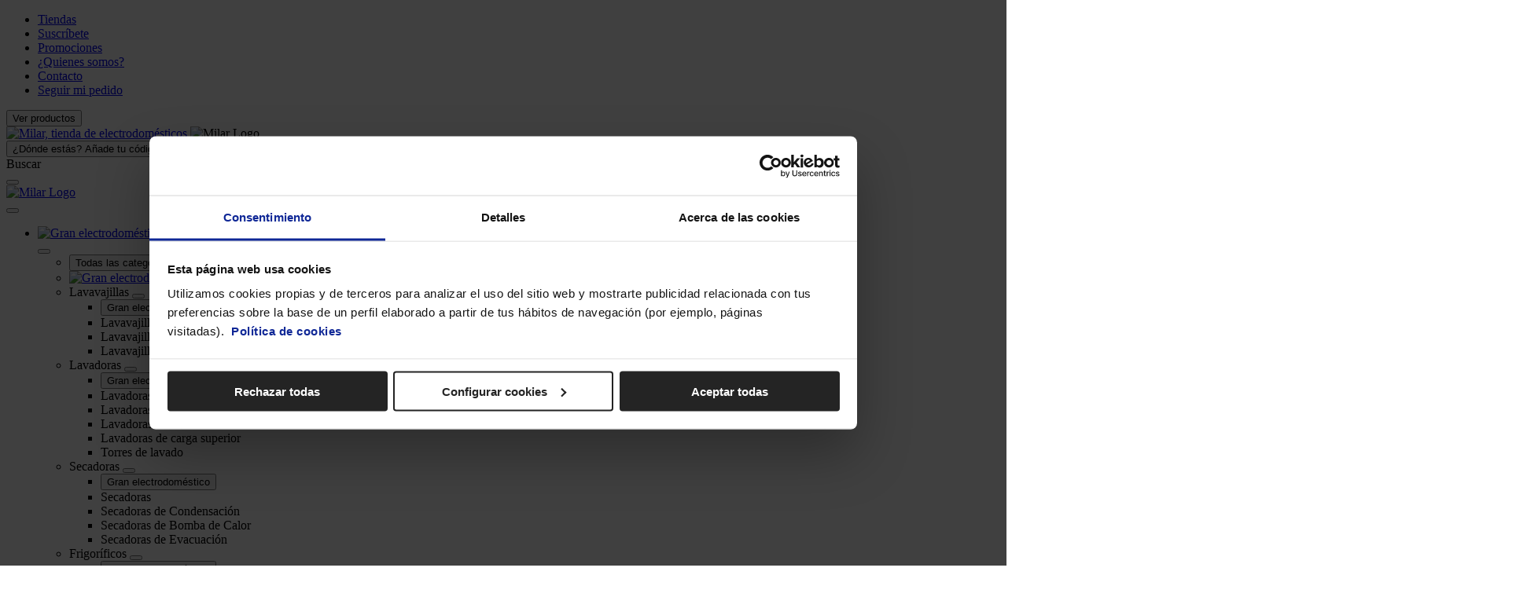

--- FILE ---
content_type: text/html;charset=UTF-8
request_url: https://www.milar.es/hp.html
body_size: 38636
content:








<!DOCTYPE html>
<html lang="es-ES">
<link rel="manifest" href="manifest.json">










<meta name="viewport" content="width=device-width, initial-scale=1.0"/>
	
<head>
	<!-- Google Tag Manager -->
	<script>(function (w, d, s, l, i) {
		w[l] = w[l] || [];
		w[l].push({
			'gtm.start':
				new Date().getTime(), event: 'gtm.js'
		});
		var f = d.getElementsByTagName(s)[0],
			j = d.createElement(s), dl = l != 'dataLayer' ? '&l=' + l : '';
		j.async = true;
		j.src =
			'https://www.googletagmanager.com/gtm.js?id=' + i + dl;
		f.parentNode.insertBefore(j, f);
	})(window, document, 'script', 'dataLayer', 'GTM-N4D3RWS');</script>
	<!-- End Google Tag Manager -->
	
		
		
		
		
	
	<!---->
	<meta name="google-site-verification" content="07pjluSxGErLzmn7hvoIV92xZe3LQAAYpucYXIYTkh4"/>
	<meta name="theme-color" content="#000000"/>
	<meta name="apple-mobile-web-app-capable" content="yes"/>
	<meta name="apple-mobile-web-app-status-bar-style" content="black-translucent"/>
	
		<link rel="canonical" href="https://www.milar.es/hp.html"/>
	
	<link rel="apple-touch-icon" sizes="180x180" href="https://cdn.milar.es/estaticos/images/Milar/apple-touch-icon.webp">
	<link rel="icon" type="image/png" sizes="32x32" href="https://cdn.milar.es/estaticos/images/Milar/favicon-32x32.webp">
	<link rel="icon" type="image/png" sizes="16x16" href="https://cdn.milar.es/estaticos/images/Milar/favicon-16x16.webp">
	<link rel="mask-icon" href="https://cdn.milar.es/estaticos/images/Milar/safari-pinned-tab.svg" color="#000000">
	<link rel="icon" href="https://www.milar.es/estaticos/images/Milar/favicons/favicon.ico">
	<meta name="msapplication-TileColor" content="#000000">
	<meta name="theme-color" content="#000000">
	<link rel="Bookmark" href="https://cdn.milar.es/estaticos/images/Milar/favicons/favicon.ico">
	<script src="https://cdn.milar.es/estaticos/js/jquery-3.6.0.min.js?20260119"></script>
	<script src="https://cdn.milar.es/estaticos/js/Milar/custom.js?20260119"></script>

	<!-- fonts -->
	<link rel="preload" href="/estaticos/fonts/OpenSans-Regular.woff" as="font" type="font/woff" crossorigin>
	<link rel="preload" href="/estaticos/fonts/OpenSans-Semibold.woff" as="font" type="font/woff" crossorigin>
	<link rel="preload" href="/estaticos/fonts/OpenSans-Bold.woff" as="font" type="font/woff" crossorigin>
	<link rel="preload" href="/estaticos/fonts/OpenSans-ExtraBold.woff" as="font" type="font/woff" crossorigin>
	<link rel="preload" href="/estaticos/fonts/Milar/redesign/milar/milar.woff" as="font" type="font/woff" crossorigin>
	<!-- css -->
	<link href="https://cdn.milar.es/estaticos/css/Milar/redesign/custom.css?20260119" rel="stylesheet" type="text/css"/>
	<link href="https://cdn.milar.es/estaticos/css/Milar/redesign/custom_new.css?20260119" rel="stylesheet" type="text/css"/>
	<link href="https://cdn.milar.es/estaticos/css/Milar/redesign/style.css?20260119" rel="stylesheet" type="text/css"/>
	<!-- js -->
	<script type="module" src="https://cdn.milar.es/estaticos/js/Milar/intersect.alpine.min.js?20260119" defer=""
			crossorigin=""></script>
	<script type="module" src="https://cdn.milar.es/estaticos/js/Milar/alpine.min.js?20260119" defer=""
			crossorigin=""></script>

	<title>HP | Milar te ofrece lo último en informática de HP</title>
	<meta name="description" content="HP la mayor empresa tecnológica del mundo pone a tu disposición los productos de mayor calidad." />
	<meta name="keywords" content="hp" />
	<link rel="next" href="https://www.milar.es/hp.html/pagina-1" />
</head>

<script type="text/javascript">
	document.createElement('header');
	document.createElement('hgroup');
	document.createElement('nav');
	document.createElement('menu');
	document.createElement('section');
	document.createElement('article');
	document.createElement('aside');
	document.createElement('footer');
</script>

<body class="milar landing_body">
<!-- Google Tag Manager (noscript) -->
<noscript>
	<iframe src="https://www.googletagmanager.com/ns.html?id=GTM-N4D3RWS"
			height="0" width="0" style="display:none;visibility:hidden"></iframe>
</noscript>
<!-- End Google Tag Manager (noscript) -->













<script type="text/javascript">
	function almacenarCookie() {
		const dataString = "metodoAction=guardarCookie&ocultarCookie=true";
		$.ajax({
			type: "POST",
			url: "/contenedorMetodosAjax.do",
			data: dataString,
			error: estadoCookie,
			success: estadoCookie
		});
	}

	function estadoCookie(data) {
		if (data != null && data == 'true') {
			document.getElementById('divAvisoCookies').style.display = 'none';
		} else {
			document.getElementById('divAvisoCookies').style.display = 'block';
		}
	}
</script>
<!--CABECERA-------------------------------------------------->
<div class="page-title"
	 style="text-align: center;padding: 0px;background-color:  #9ed7ec;color:
	 #4ebb23;font-size: 13px; ">
	<p style="margin-bottom: 0px;" class="ofertaglobal">
		
	</p>
</div>
<header id="header" class="header-wrapper">
	<div>
		<div id="main-header"
			 x-data="{ fixed: false }"
			 x-intersect:enter="fixed = false"
			 x-intersect:leave="fixed = true"
			 :class="{'fixed-header': fixed}">
			<div class="pre-header bg-black-blue text-white text-xs lg:text-sm">
				<div class="container max-[1023px]:px-0 overflow-hidden h-10">
					<ul class="display-flex gap-4 lg:justify-between lg:items-center overflow-x-auto overflow-y-hidden h-14 lg:h-auto px-2.5 lg:px-0">
						<li class="h-10 display-flex items-center">
							<a class="button button-link whitespace-nowrap" rel="nofollow" href="/tiendas/">
								<span class="icon icon-shop text-lime-200 icon-16 lg:icon-20"></span>
								<span>Tiendas</span>
							</a>
						</li>
						<li class="h-10 display-flex items-center">
							<a class="button button-link whitespace-nowrap" rel="nofollow" href="/suscripcion-newsletter.html">
								<span class="icon icon-notification text-lime-200 icon-16 lg:icon-20"></span>
								<span>Suscríbete</span>
							</a>
						</li>
						<li class="h-10 display-flex items-center">
							<a class="button button-link whitespace-nowrap" rel="nofollow" href="/promociones.html">
								<span class="icon icon-tag text-lime-200 icon-16 lg:icon-20"></span>
								<span>Promociones</span>
							</a>
						</li>
						<li class="h-10 display-flex items-center">
							<a class="button button-link whitespace-nowrap" rel="nofollow" href="/quienes-somos-milar.html">
								<span class="icon icon-users text-lime-200 icon-16 lg:icon-20"></span>
								<span>¿Quienes somos?</span>
							</a>
						</li>
						<li class="h-10 display-flex items-center">
							<a class="button button-link whitespace-nowrap" rel="nofollow" href="/contacto-milar.html">
								<span class="icon icon-envelope text-lime-200 icon-16 lg:icon-20"></span>
								<span>Contacto</span>
							</a>
						</li>
						<li class="h-10 display-flex items-center">
							<a class="button button-link whitespace-nowrap" rel="nofollow" href="/seguimientopedido.html">
								<span class="icon icon-order text-lime-200 icon-16 lg:icon-20"></span>
								<span>Seguir mi pedido</span>
							</a>
						</li>
					</ul>
				</div>
			</div>
			<div class="bg-neutral-950 text-white" id="navbar"
				 x-data="mobileMenu()"
				 @keydown.window.escape="closeMenu()"
				 x-init="$nextTick(() => { checkIsMobileResolution() })"
				 @resize.window.debounce="checkIsMobileResolution()"
				 @visibilitychange.window.debounce="checkIsMobileResolution()">
				<div class="display-hidden lg:block fixed inset-0 z-10 overlay bg-black/40" style="display: none" x-show="activeItemId"
					 x-transition:enter="ease-in-out duration-500" x-transition:enter-start="opacity-0"
					 x-transition:enter-end="opacity-100" x-transition:leave="ease-in-out duration-500"
					 x-transition:leave-start="opacity-100" x-transition:leave-end="opacity-0" @click="closeMenu()"></div>
				<div class="main-header header-scroll container display-flex flex-wrap lg:flex-nowrap items-center justify-between pt-4 lg:pb-4 lg:gap-8 bg-neutral-950 lg:relative"
					 :class="activeItemId ? 'z-40' : 'z-50'">
					<div class="logo-container display-flex flex-auto gap-2 lg:gap-0 items-center shrink-0 w-48 lg:w-auto">
						<button class="text-white py-2 pr-2 lg:hidden" :class="open ? 'display-hidden' : 'block'"
								x-ref="menuTrigger" @click="openMenu()" type="button" aria-haspopup="menu" :aria-expanded="open"
								aria-expanded="false">
							<span class="icon icon-menu icon-20"></span>
							<span class="sr-only">Ver productos</span>
						</button>
						<div class="lg:shrink-0">
							<a href="/" class="hide-on-scroll">
								<img src="https://cdn.milar.es/estaticos/images/Milar/milar-siempre-cerca-de-ti.svg" class="w-auto h-12 lg:h-16"
									 alt="Milar, tienda de electrodomésticos" width="300" height="109">
							</a>
							<img src="https://cdn.milar.es/estaticos/images/Milar/logo-m.svg" alt="Milar Logo" class="show-on-scroll display-hidden" width="25"
								 height="25">
						</div>
					</div>
					
					<script>
						function openZipModal() {
							return {
								zipModalOpen: false,
								activateZipCodeDivMilar() {
									zipModalOpen = !zipModalOpen
								}
							}
						}
					</script>
					
					<div x-data="openZipModal()" @openzipmodal.window="zipModalOpen =!zipModalOpen"
						 class="search-wrapper relative w-full my-2 lg:my-0 display-flex justify-between order-1 lg:order-none lg:gap-8">
						
							
							
								<div id="zipCodeInformedId" class="shrink-0 lg:order-1 lg:min-w-48 hide-on-scroll">
									<button @click="zipModalOpen =!zipModalOpen"
											class="w-full display-flex items-center gap-2 text-sm py-2.5 lg:py-1.5 lg:px-3 tracking-wide lg:border-2 lg:border-black-dark lg:rounded-2xl">
										<span class="icon icon-location text-white icon-24"></span>
										<span>
											<span class="lg:flex font-bold lg:leading-6">¿Dónde estás?</span>
											<span class="lg:flex gap-1">Añade tu código postal</span>
										</span>
									</button>
								</div>
							
						
						
						<div id="defaultZipCodeId" style="display: none" :class="{ 'ocu_important' : !zipModalOpen}" x-show="zipModalOpen"
							 class="text-black fixed inset-0 z-50 overflow-y-auto" aria-labelledby="modal-title" role="dialog"
							 aria-modal="true">
							<div class="display-flex items-end justify-center min-h-screen px-4 text-right md:items-center sm:block sm:p-0">
								<div x-cloak x-show="zipModalOpen"
									 x-transition:enter="transition ease-out duration-300 transform"
									 x-transition:enter-start="opacity-0"
									 x-transition:enter-end="opacity-100"
									 x-transition:leave="transition ease-in duration-200 transform"
									 x-transition:leave-start="opacity-100"
									 x-transition:leave-end="opacity-0"
									 class="fixed inset-0 transition-opacity bg-black bg-opacity-40" id="defaultZipCodeOverlay"
									 aria-hidden="true"
								></div>
								
								<div x-cloak x-show="zipModalOpen" id="defaultZipCodeContent"
									 x-transition:enter="transform transition ease-in-out duration-500"
									 x-transition:enter-start="translate-y-full lg:translate-x-full lg:translate-y-0"
									 x-transition:enter-end="lg:translate-x-0 translate-y-0"
									 x-transition:leave="transform transition ease-in-out duration-500"
									 x-transition:leave-start="lg:translate-x-0 translate-y-0"
									 x-transition:leave-end="translate-y-full lg:translate-x-full lg:translate-y-0"
									 class="inline-block w-full max-w-sm h-screen mt-20 lg:mt-0 p-4 overflow-hidden text-left transition-all transform bg-white rounded-lg shadow-xl"
								>
									
										<div class="display-flex justify-between gap-y-8 items-start">
											
												
												
													<p class="text-xl font-bold mb-4">Personaliza tu experiencia de compra</p>
													<button @click="zipModalOpen = false; closeMilar()"
															class="text-black hover:text-black-dark">
														<span class="icon icon-close icon-24"></span>
														<span class="sr-only">Cerrar modal</span>
													</button>
												
											
										</div>
									
									
									<div id="defaultZipCodeButtonId" class="default_zip_code_button_class mt-4">
										<div class="box">
											<div id="defaultZipCodeTextId">
												
												
													
													
														<p class="text-sm">Introduce tu código postal para conocer los productos más cercanos a ti y con mejor plazo de entrega</p>
													
												
											</div>
											<div id="defaultAllProductsFormId" class="default_all_products_form_class display-hidden">
												<div class="item">
													
													<input type="radio" value="1" id="zoneProducts" name="allProducts"
														   checked/>
													<label for="zoneProducts">Mostrar primero productos con mejor plazo de envío.</label>
												</div>
												<div class="item">
													<input type="radio" value="0" id="allProducts" name="allProducts"
														   />
													<label for="allProducts">Mostrar todos los productos disponibles</label>
												</div>
											</div>
											<div id="defaultZipCodeFormId"
												 class="display-flex gap-2 border-b-2 border-solid border-primary-lime-light my-4 py-4">
												<label for="defaultZipCodeFormTextId" class="sr-only">Introduce un código postal</label>
												<input id="defaultZipCodeFormTextId" class="w-full" type="text"
													   placeholder="Código postal" maxlength="5"
													   list="zipCodeDataList"/>
												
												<datalist id="zipCodeDataList">
												</datalist>
												
												<script>
													document.addEventListener('DOMContentLoaded', () => {
														const cpInput = document.getElementById("defaultZipCodeFormTextId");
														const cpList = document.getElementById("zipCodeDataList");

														function render(options) {
															cpList.innerHTML = '';
															if (!options || options.length === 0) return;

															options.forEach(item => {
																const opt = document.createElement('option');
																opt.value = item.zipCode;
																opt.label = item.locality;
																cpList.appendChild(opt);
															});

															cpInput.setAttribute('list', '');
															cpInput.setAttribute('list', 'zipCodeDataList');
														}

														let timeoutId;
														cpInput.addEventListener('input', () => {
															const zipCode = cpInput.value.replace(/\D/g, '').slice(0, 5);
															clearTimeout(timeoutId);
															timeoutId = setTimeout(() => {
																if (zipCode.length < 1) {
																	render([]);
																	return;
																}
																fetchPredictiveZipCodes(zipCode)
																	.then(jsonResponse => {
																		if (jsonResponse) {
																			render(jsonResponse);
																		} else {
																			render([]);
																		}
																	})
																	.catch(error => console.error("Error:", error));
															}, 250);
														});
														render([]);
													});
												</script>
												<button id="defaultZipCodeFormButtonId" class="button button-primary w-1/3 shrink-0"
														onclick="setDefaultZipCodeUserMilar()"><span>Validar</span>
												</button>
											</div>
										</div>
										
										
											
												<div id="defaultZipCodeTextId" class="default_zip_code_text_class">
													<p class="text-sm text-center mb-4">O también puedes:</p>
												</div>
												<div class="display-flex justify-evenly">
													<a id="defaultZipCodeButtonLogId" class="button button-link"
													   href="/registroCliente/login">
														Iniciar sesión
													</a>
													
													<a id="defaultZipCodeButtonRegisterId"
													   class="button button-outline-black"
													   href="/registroCliente/registro/">
														Registrarse
													</a>
												</div>
											
											
										
									</div>
								</div>
							</div>
						</div>
						<div class="display-flex items-center justify-end w-full" @keyup.escape.window="openSearch = false"
							 x-data="{ openSearch: false }">
							<label class="p-2.5 lg:hidden hide-on-scroll"
								   @click="
																openSearch = true;
																document.body.classList.add('search-opened');
																$nextTick(() => { $refs.search.focus() });
															">
								<span class="icon icon-search text-white icon-24"></span>
								<span class="sr-only">Buscar</span>
							</label>
							<button id="show-search"
									style="display: none"
									class="bg-white display-flex lg:!hidden pl-4 py-1.5 relative rounded-full text-left text-neutral-600 w-full"
									x-show="fixed"
									@click="
														openSearch = true;
														document.body.classList.add('search-opened');
														$nextTick(() =&gt; { $refs.search.focus() });
														document.getElementById('main-header').classList.remove('fixed-header')"
							>
								<span>¿Qué producto buscas?</span>
								<span class="absolute bg-primary-lime-light display-flex h-full items-center justify-center ml-auto right-0 rounded-full self-center top-0 w-10">
														<span class="icon icon-search text-black icon-20"></span>
													</span>
							</button>
							<div id="buscadorHeader"
								 class="search-container absolute lg:static lg:!flex left-0 top-0 items-center w-full"
								 x-show="openSearch"
								 :class="{'search-active': openSearch}"
								 style="display:none;">
								<form id="busquedaRapida" class="search-form bg-white display-flex rounded-xl p-2 w-full text-black"
									  name="busquedaRapida"
									  onkeypress="return event.keyCode != 13;" accept-charset="ISO-8859-1">
									<label for="desktop-search" x-show="!openSearch"
										   class="py-1.5 pl-2 pr-2 display-flex items-center hide-on-scroll">
										<span class="icon icon-search text-black icon-24"></span>
										<span class="sr-only">Buscar productos</span>
									</label>
									<button class="button button-text pr-2" style="display: none;" x-show="openSearch"
											id="search-cancel-button"
											@click.prevent="
																	openSearch = false;
																	document.body.classList.remove('search-opened');
																">
										<span class="icon icon-close text-black icon-24"></span>
										<span class="sr-only">Cerrar buscador</span>
									</button>
									<input x-ref="search" name="buscador" id="txtBuscador"
										   class="txtBuscador !border-0 bg-white !h-9 w-full mr-2 px-0 focus:ring-0 focus:shadow-none focus-visible:outline-0"
										   type="text"
										   placeholder='¿Qué producto buscas?'>
									<button class="button button-primary button-md text-sm self-center" disabled="true">
										<span class="icon icon-search text-black icon-20 display-hidden show-on-scroll"></span>
										<span class="hide-on-scroll">Buscar</span>
									</button>
								</form>
								<div id="suggestions-overlay" style="display:none" x-show="openSearch">
									                                         <p class="suggestions-title">Búsquedas más usadas</p>
						<ul id="suggestions-list">
							<li><span class="suggestion-item" data-term="Lavadoras">Lavadora</span></li>
							<li><span class="suggestion-item" data-term="Frigoríficos">Frigorífico</span></li>
							<li><span class="suggestion-item" data-term="Iphone">Iphone</span></li>
							<li><span class="suggestion-item" data-term="Cafeteras Superautomáticas">Cafetera Superautomática</span></li>
							<li><span class="suggestion-item" data-term="Ordenadores Portátiles">Ordenadores Portátiles</span></li>
						</ul>
								</div>
							</div>
						</div>
					</div>
					
					<div class="display-flex flex-auto items-center justify-end shrink-0 gap-4 lg:gap-8 hide-on-scroll">
						<div>
							
								
									
										
											<button @click="$dispatch('openzipmodal')"
													class="p-2.5 lg:p-3.5 bg-white bg-opacity-20 display-flex rounded-full hover:outline hover:outline-primary-lime-light"
													aria-label="Mi Cuenta">
												<span class="icon icon-user text-white icon-24"></span>
											</button>
										
										
									
								
								
							
						</div>
						<div>
							<a class="p-2.5 lg:p-3.5 bg-white bg-opacity-20 display-flex rounded-full hover:outline hover:outline-primary-lime-light relative"
							   title="Carrito"
							   href="/order/resumen/"
							>
								<span class="icon icon-cart text-white icon-24"></span>
								
							</a>
						</div>
					</div>
				</div>
				<div class="sub-header bg-neutral-950 bg-lime-500-mobile text-white text-black-mobile display-flex items-center justify-between lg:relative z-40">
					<div class="lg:container display-flex items-center gap-5 px-0 lg:block">
						<nav aria-label="Site navigation" class="z-20 navigation shrink-0">
							<div class="menu-navigation -left-full"
								 :class="{
										'left-0': open,
										'-left-full': !open,
										'level1-opened' : activeItemId &amp;&amp; !subCategoryIdActive,
										'level2-opened' : subCategoryIdActive
									}"
								 id="main-nav"
							>
								<div class="bg-white lg:bg-transparent h-full text-black">
									<a x-ref="menuArea" id="menu-area" tabindex="-1"></a>
									<div class="flex lg:hidden items-center justify-between pt-4 pb-6 px-4 mb-6 border-b border-neutral-50">
										<div>
											<a href="/" tabindex="0" class="level-0-link">
												<img src="https://cdn.milar.es/estaticos/images/Milar/logo-black.svg" alt="Milar Logo" width="109" height="22">
											</a>
										</div>
										<button @click="closeMenu()" class="p-2 bg-neutral-50 rounded-lg flex level-0-link" tabindex="0"
												aria-label="Cerrar menú">
											<span class="icon icon-close icon-24"></span>
										</button>
									</div>
									
									<ul class="navigation-menu level0-list display-flex flex-col lg:flex-row lg:justify-between">
										
											<li data-category-child-id="category-id-643-main">
												<div class="level0-item" :class="{
													'-translate-x-full pt-lg:translate-x-0' : activeItemId &amp;&amp; !subCategoryIdActive,
													'translate-x-0' : !activeItemId,
													'active' : activeItemId === 'category-id-643'
												}">
													<a href="/gran-electrodomestico-cocina.html"
													   class="level0-item__link menuHome8 level-0-link" tabindex="0">
														<img class = 'w-12 h-12 rounded-md' alt = 'Gran electrodoméstico' loading = 'lazy' width = '48' height = '48' src='https://cdn.milar.es/estaticos/extras/cache/fotos/categorias/00/00/00/06/43/48X48_lavadora.webp'/>
														<span>Gran electrodoméstico</span>
													</a>
													<button @click="openLevel1('category-id-643')"
															class="level0-item__arrow level-0-link"
															aria-label="Abrir subcategorías de Gran electrodoméstico"
															aria-haspopup="true"
															:aria-expanded="activeItemId === 'category-id-643'"
															aria-expanded="false"
															tabindex="0">
														<span class="icon icon-chevron icon-24"></span>
													</button>
												</div>
												<div data-category-child-id="category-id-643"
													 class="level1-wrapper lg:invisible lg:opacity-0"
													 :class="{
															'translate-x-full lg:translate-x-0 lg:flex lg:invisible lg:opacity-0': activeItemId !== 'category-id-643',
															'translate-x-0 lg:visible lg:opacity-100': activeItemId === 'category-id-643'
														}">
													<div class="level1-list__container">
														<button @click="closeMenu()"
																class="menu-reset-button p-2 bg-black/10 rounded-lg flex level-0-link"
																tabindex="0" aria-label="Cerrar menú">
															<span class="icon icon-close icon-24"></span>
														</button>
														<ul class="level1-list"
															:class="{
																'translate-x-full lg:translate-x-0' : activeItemId !== 'category-id-643',
																'translate-x-0' : activeItemId === 'category-id-643',
															}"
															aria-label="Subcategorías de Gran electrodoméstico">
															<li class="menu-back-button">
																<button type="button" class="level-1-link"
																		@click="backToLevel0('category-id-643-main')"
																		aria-label="Volver a todas las categorías"
																		tabindex="0">
																	<span class="icon icon-chevron icon-20"></span>
																	<span>Todas las categorías</span>
																</button>
															</li>
															<li>
																<a href="/gran-electrodomestico-cocina.html"
																   class="level1-item__main-link level-1-link"
																   tabindex="0">
																	<img class = 'w-12 h-12 rounded-md' alt = 'Gran electrodoméstico' loading = 'lazy' width = '48' height = '48' src='https://cdn.milar.es/estaticos/extras/cache/fotos/categorias/00/00/00/06/43/48X48_lavadora.webp'/>
																	<span>Gran electrodoméstico</span>
																</a>
															</li>
															
																<li data-category-child-id="category-id-650-main">
																	<div class="level1-item"
																		 :class="{
																				'-translate-x-full lg:translate-x-0' : subCategoryIdActive,
																				'translate-x-0' : !subCategoryIdActive,
																				'active': subCategoryIdActive === 'category-id-650'
																			}">
																		<a class="menu-link level-1-link" tabindex="0" encodeurl="/lavavajillas-cocina.html">
																			
																			<span>Lavavajillas</span>
																		</a>
																		<button @click="openLevel2('category-id-650')"
																				class="level1-item__arrow level-1-link"
																				aria-label=""
																				aria-haspopup="true"
																				:aria-expanded="subCategoryIdActive === 'category-id-650'"
																				aria-expanded="false"
																				tabindex="0">
																			<span class="icon icon-chevron icon-24"></span>
																		</button>
																	</div>
																	<div data-category-child-id="category-id-643"
																		 class="level2-wrapper"
																		 :class="{
																				'translate-x-full lg:translate-x-0 lg:flex lg:invisible lg:opacity-0': subCategoryIdActive !== 'category-id-650',
																				'translate-x-0 lg:visible lg:opacity-100': subCategoryIdActive === 'category-id-650'
																			}">
																		<div class="level2-list__container">
																			
																				<ul class="level2-list"
																					aria-label="Subcategorías de Lavavajillas">
																					<li class="menu-back-button">
																						<button type="button"
																								@click="backToLevel1('category-id-650-main')"
																								aria-label="Volver a todas las categorias"
																								tabindex="0">
																							<span class="icon icon-chevron"></span>
																							<span>Gran electrodoméstico</span>
																						</button>
																					</li>
																					<li class="level2-item-main">
																						<a class="level2-item__main-link"
																						   tabindex="0"
																						   encodeurl="/lavavajillas-cocina.html">
																							<span>Lavavajillas</span>
																						</a>
																					</li>
																					
																						<li class="level2-item">
																							<a class="menu-link"
																							   tabindex="0"
																							   encodeurl="/lavavajillas-libre-instalacion-cocina.html">
																								<span>Lavavajillas Libre instalación</span>
																							</a>
																						</li>
																					
																						<li class="level2-item">
																							<a class="menu-link"
																							   tabindex="0"
																							   encodeurl="/lavavajillas-integrables-cocina.html">
																								<span>Lavavajillas Integrables</span>
																							</a>
																						</li>
																					
																				</ul>
																			
																			<ul style="display: none;"
																				x-show="subCategoryIdActive === 'category-id-650'">
																				<ul class="level2-list">
    <li>
            <span class="level2-item__main-link">
                <span>Características</span>
            </span>
    </li>
    <li class="level2-item">
        <a class="menu-link"
            tabindex="0"
            encodeurl="/lavavajillas-grandes.html">
            <span>Lavavajillas grandes</span>
        </a>
    </li>
    <li class="level2-item">
        <a class="menu-link"
            tabindex="0"
            encodeurl="/lavavajillas-inteligentes.html">
            <span>Lavavajillas inteligentes</span>
        </a>
    </li>
     <li class="level2-item">
        <a class="menu-link"
            tabindex="0"
            encodeurl="/lavavajillas-pequenos.html">
            <span>Lavavajillas pequeños</span>
        </a>
    </li>
</ul>
																			</ul>
																			<ul style="display: none;"
																				x-show="subCategoryIdActive === 'category-id-650'">
																				<ul class="level2-list">
    <li>
        <span class="level2-item__main-link">
            <span>Marca</span>
        </span>
    </li>
    <li class="level2-item">
        <a class="menu-link"
           tabindex="0"
           encodeurl="/lavavajillas-cocina/de-aeg.html">
            <span>Lavavajillas AEG</span>
        </a>
    </li>
     <li class="level2-item">
        <a class="menu-link"
           tabindex="0"
           encodeurl="/lavavajillas-cocina/de-balay.html">
            <span>Lavavajillas Balay</span>
        </a>
    </li>
     <li class="level2-item">
        <a class="menu-link"
           tabindex="0"
           encodeurl="/lavavajillas-cocina/de-beko.html">
            <span>Lavavajillas Beko</span>
        </a>
    </li>
    <li class="level2-item">
        <a class="menu-link"
           tabindex="0"
           encodeurl="/lavavajillas-cocina/de-bosch.html">
            <span>Lavavajillas Bosch</span>
        </a>
    </li>
    <li class="level2-item">
        <a class="menu-link"
           tabindex="0"
           encodeurl="/lavavajillas-cocina/de-siemens.html">
            <span>Lavavajillas Siemens</span>
        </a>
    </li>    
</ul>
																			</ul>
																		</div>
																	</div>
																</li>
															
																<li data-category-child-id="category-id-648-main">
																	<div class="level1-item"
																		 :class="{
																				'-translate-x-full lg:translate-x-0' : subCategoryIdActive,
																				'translate-x-0' : !subCategoryIdActive,
																				'active': subCategoryIdActive === 'category-id-648'
																			}">
																		<a class="menu-link level-1-link" tabindex="0" encodeurl="/lavadoras-cocina.html">
																			
																			<span>Lavadoras</span>
																		</a>
																		<button @click="openLevel2('category-id-648')"
																				class="level1-item__arrow level-1-link"
																				aria-label=""
																				aria-haspopup="true"
																				:aria-expanded="subCategoryIdActive === 'category-id-648'"
																				aria-expanded="false"
																				tabindex="0">
																			<span class="icon icon-chevron icon-24"></span>
																		</button>
																	</div>
																	<div data-category-child-id="category-id-643"
																		 class="level2-wrapper"
																		 :class="{
																				'translate-x-full lg:translate-x-0 lg:flex lg:invisible lg:opacity-0': subCategoryIdActive !== 'category-id-648',
																				'translate-x-0 lg:visible lg:opacity-100': subCategoryIdActive === 'category-id-648'
																			}">
																		<div class="level2-list__container">
																			
																				<ul class="level2-list"
																					aria-label="Subcategorías de Lavadoras">
																					<li class="menu-back-button">
																						<button type="button"
																								@click="backToLevel1('category-id-648-main')"
																								aria-label="Volver a todas las categorias"
																								tabindex="0">
																							<span class="icon icon-chevron"></span>
																							<span>Gran electrodoméstico</span>
																						</button>
																					</li>
																					<li class="level2-item-main">
																						<a class="level2-item__main-link"
																						   tabindex="0"
																						   encodeurl="/lavadoras-cocina.html">
																							<span>Lavadoras</span>
																						</a>
																					</li>
																					
																						<li class="level2-item">
																							<a class="menu-link"
																							   tabindex="0"
																							   encodeurl="/lavadoras-de-carga-frontal-cocina.html">
																								<span>Lavadoras de carga frontal</span>
																							</a>
																						</li>
																					
																						<li class="level2-item">
																							<a class="menu-link"
																							   tabindex="0"
																							   encodeurl="/lava-secadoras-cocina.html">
																								<span>Lavadoras Secadoras</span>
																							</a>
																						</li>
																					
																						<li class="level2-item">
																							<a class="menu-link"
																							   tabindex="0"
																							   encodeurl="/lavadoras-de-carga-superior-cocina.html">
																								<span>Lavadoras de carga superior</span>
																							</a>
																						</li>
																					
																						<li class="level2-item">
																							<a class="menu-link"
																							   tabindex="0"
																							   encodeurl="/torres-lavado.html">
																								<span>Torres de lavado</span>
																							</a>
																						</li>
																					
																				</ul>
																			
																			<ul style="display: none;"
																				x-show="subCategoryIdActive === 'category-id-648'">
																				<ul class="level2-list">
    <li>
            <span class="level2-item__main-link">
                <span>Características</span>
            </span>
    </li>
    <li class="level2-item">
        <a class="menu-link"
            tabindex="0"
            encodeurl="/lavadoras-grandes.html">
            <span>Lavadoras grandes</span>
        </a>
    </li>
     <li class="level2-item">
        <a class="menu-link"
            tabindex="0"
            encodeurl="/lavadoras-inteligentes.html">
            <span>Lavadoras inteligentes</span>
        </a>
    </li>
    <li class="level2-item">
        <a class="menu-link"
            tabindex="0"
            encodeurl="/lavadoras-pequenas.html">
            <span>Lavadoras pequeñas</span>
        </a>
    </li>
   
    <li>
            <span class="level2-item__main-link">
                <span>Funcionalidades adicionales</span>
            </span>
    </li>
    <li class="level2-item">
        <a class="menu-link"
            tabindex="0"
            encodeurl="/lavadoras-con-motor-inverter.html">
            <span>Lavadoras con motor inverter</span>
        </a>
    </li>
    <li class="level2-item">
        <a class="menu-link"
            tabindex="0"
            encodeurl="/lavadoras-dosificacion-automatica.html">
            <span>Lavadoras dosificación automática</span>
        </a>
    </li>
</ul>
																			</ul>
																			<ul style="display: none;"
																				x-show="subCategoryIdActive === 'category-id-648'">
																				<ul class="level2-list">
    <li>
        <span class="level2-item__main-link">
            <span>Marca</span>
        </span>
    </li>
    <li class="level2-item">
        <a class="menu-link"
           tabindex="0"
           encodeurl="/lavadoras-cocina/de-aeg.html">
            <span>Lavadoras AEG</span>
        </a>
    </li>
    <li class="level2-item">
        <a class="menu-link"
           tabindex="0"
           encodeurl="/lavadoras-cocina/de-balay.html">
            <span>Lavadoras Balay</span>
        </a>
    </li>
    <li class="level2-item">
        <a class="menu-link"
           tabindex="0"
           encodeurl="/lavadoras-cocina/de-beko.html">
            <span>Lavadoras Beko</span>
        </a>
    </li>
    <li class="level2-item">
        <a class="menu-link"
           tabindex="0"
           encodeurl="/lavadoras-cocina/de-bosch.html">
            <span>Lavadoras Bosch</span>
        </a>
    </li>
    <li class="level2-item">
        <a class="menu-link"
           tabindex="0"
           encodeurl="/lavadoras-cocina/de-candy.html">
            <span>Lavadoras Candy</span>
        </a>
    </li>
    <li class="level2-item">
        <a class="menu-link"
           tabindex="0"
           encodeurl="/lavadoras-cocina/de-infiniton.html">
            <span>Lavadoras Infiniton</span>
        </a>
    </li>
     <li class="level2-item">
        <a class="menu-link"
           tabindex="0"
           encodeurl="/lavadoras-cocina/de-lg.html">
            <span>Lavadoras LG</span>
        </a>
    </li>
    <li class="level2-item">
        <a class="menu-link"
           tabindex="0"
           encodeurl="/lavadoras-cocina/de-samsung.html">
            <span>Lavadoras Samsung</span>
        </a>
    </li>
    <li class="level2-item">
        <a class="menu-link"
           tabindex="0"
           encodeurl="/lavadoras-cocina/de-siemens.html">
            <span>Lavadoras Siemens</span>
        </a>
    </li>
    <li class="level2-item">
        <a class="menu-link"
           tabindex="0"
           encodeurl="/lavadoras-cocina/de-whirlpool.html">
            <span>Lavadoras Whirlpool</span>
        </a>
    </li>
</ul>
																			</ul>
																		</div>
																	</div>
																</li>
															
																<li data-category-child-id="category-id-649-main">
																	<div class="level1-item"
																		 :class="{
																				'-translate-x-full lg:translate-x-0' : subCategoryIdActive,
																				'translate-x-0' : !subCategoryIdActive,
																				'active': subCategoryIdActive === 'category-id-649'
																			}">
																		<a class="menu-link level-1-link" tabindex="0" encodeurl="/secadoras-cocina.html">
																			
																			<span>Secadoras</span>
																		</a>
																		<button @click="openLevel2('category-id-649')"
																				class="level1-item__arrow level-1-link"
																				aria-label=""
																				aria-haspopup="true"
																				:aria-expanded="subCategoryIdActive === 'category-id-649'"
																				aria-expanded="false"
																				tabindex="0">
																			<span class="icon icon-chevron icon-24"></span>
																		</button>
																	</div>
																	<div data-category-child-id="category-id-643"
																		 class="level2-wrapper"
																		 :class="{
																				'translate-x-full lg:translate-x-0 lg:flex lg:invisible lg:opacity-0': subCategoryIdActive !== 'category-id-649',
																				'translate-x-0 lg:visible lg:opacity-100': subCategoryIdActive === 'category-id-649'
																			}">
																		<div class="level2-list__container">
																			
																				<ul class="level2-list"
																					aria-label="Subcategorías de Secadoras">
																					<li class="menu-back-button">
																						<button type="button"
																								@click="backToLevel1('category-id-649-main')"
																								aria-label="Volver a todas las categorias"
																								tabindex="0">
																							<span class="icon icon-chevron"></span>
																							<span>Gran electrodoméstico</span>
																						</button>
																					</li>
																					<li class="level2-item-main">
																						<a class="level2-item__main-link"
																						   tabindex="0"
																						   encodeurl="/secadoras-cocina.html">
																							<span>Secadoras</span>
																						</a>
																					</li>
																					
																						<li class="level2-item">
																							<a class="menu-link"
																							   tabindex="0"
																							   encodeurl="/secadoras-condensacion-cocina.html">
																								<span>Secadoras de Condensación</span>
																							</a>
																						</li>
																					
																						<li class="level2-item">
																							<a class="menu-link"
																							   tabindex="0"
																							   encodeurl="/bomba-calor-milar.html">
																								<span>Secadoras de Bomba de Calor</span>
																							</a>
																						</li>
																					
																						<li class="level2-item">
																							<a class="menu-link"
																							   tabindex="0"
																							   encodeurl="/secadoras-evacuacion-cocina.html">
																								<span>Secadoras de Evacuación</span>
																							</a>
																						</li>
																					
																				</ul>
																			
																			<ul style="display: none;"
																				x-show="subCategoryIdActive === 'category-id-649'">
																				<ul class="level2-list">
    <li>
            <span class="level2-item__main-link">
                <span>Características</span>
            </span>
    </li>
    <li class="level2-item">
        <a class="menu-link"
            tabindex="0"
            encodeurl="/secadoras-pequenas.html">
            <span>Secadoras pequeñas</span>
        </a>
    </li>
    </ul>
																			</ul>
																			<ul style="display: none;"
																				x-show="subCategoryIdActive === 'category-id-649'">
																				<ul class="level2-list">
    <li>
        <span class="level2-item__main-link">
            <span>Marca</span>
        </span>
    </li>
    <li class="level2-item">
        <a class="menu-link"
           tabindex="0"
           encodeurl="/secadoras-cocina/de-aeg.html">
            <span>Secadoras AEG</span>
        </a>
    </li>
     <li class="level2-item">
        <a class="menu-link"
           tabindex="0"
           encodeurl="/secadoras-cocina/de-balay.html">
            <span>Secadoras Balay</span>
        </a>
    </li>
    <li class="level2-item">
        <a class="menu-link"
           tabindex="0"
           encodeurl="/secadoras-cocina/de-beko.html">
            <span>Secadoras Beko</span>
        </a>
    </li>
    <li class="level2-item">
        <a class="menu-link"
           tabindex="0"
           encodeurl="/secadoras-cocina/de-bosch.html">
            <span>Secadoras Bosch</span>
        </a>
    </li>
    <li class="level2-item">
        <a class="menu-link"
           tabindex="0"
           encodeurl="/secadoras-cocina/de-siemens.html">
            <span>Secadoras Siemens</span>
        </a>
    </li>
</ul>
																			</ul>
																		</div>
																	</div>
																</li>
															
																<li data-category-child-id="category-id-644-main">
																	<div class="level1-item"
																		 :class="{
																				'-translate-x-full lg:translate-x-0' : subCategoryIdActive,
																				'translate-x-0' : !subCategoryIdActive,
																				'active': subCategoryIdActive === 'category-id-644'
																			}">
																		<a class="menu-link level-1-link" tabindex="0" encodeurl="/frigorificos-cocina.html">
																			
																			<span>Frigoríficos</span>
																		</a>
																		<button @click="openLevel2('category-id-644')"
																				class="level1-item__arrow level-1-link"
																				aria-label=""
																				aria-haspopup="true"
																				:aria-expanded="subCategoryIdActive === 'category-id-644'"
																				aria-expanded="false"
																				tabindex="0">
																			<span class="icon icon-chevron icon-24"></span>
																		</button>
																	</div>
																	<div data-category-child-id="category-id-643"
																		 class="level2-wrapper"
																		 :class="{
																				'translate-x-full lg:translate-x-0 lg:flex lg:invisible lg:opacity-0': subCategoryIdActive !== 'category-id-644',
																				'translate-x-0 lg:visible lg:opacity-100': subCategoryIdActive === 'category-id-644'
																			}">
																		<div class="level2-list__container">
																			
																				<ul class="level2-list"
																					aria-label="Subcategorías de Frigoríficos">
																					<li class="menu-back-button">
																						<button type="button"
																								@click="backToLevel1('category-id-644-main')"
																								aria-label="Volver a todas las categorias"
																								tabindex="0">
																							<span class="icon icon-chevron"></span>
																							<span>Gran electrodoméstico</span>
																						</button>
																					</li>
																					<li class="level2-item-main">
																						<a class="level2-item__main-link"
																						   tabindex="0"
																						   encodeurl="/frigorificos-cocina.html">
																							<span>Frigoríficos</span>
																						</a>
																					</li>
																					
																						<li class="level2-item">
																							<a class="menu-link"
																							   tabindex="0"
																							   encodeurl="/frigorificos-combi-cocina.html">
																								<span>Frigoríficos Combi</span>
																							</a>
																						</li>
																					
																						<li class="level2-item">
																							<a class="menu-link"
																							   tabindex="0"
																							   encodeurl="/frigorifico-americano-cocina.html">
																								<span>Frigoríficos Americanos</span>
																							</a>
																						</li>
																					
																						<li class="level2-item">
																							<a class="menu-link"
																							   tabindex="0"
																							   encodeurl="/frigorificos-2-puertas-cocina.html">
																								<span>Frigoríficos doble puerta</span>
																							</a>
																						</li>
																					
																						<li class="level2-item">
																							<a class="menu-link"
																							   tabindex="0"
																							   encodeurl="/frigorificos-1-puerta-cocina.html">
																								<span>Frigoríficos de una puerta</span>
																							</a>
																						</li>
																					
																						<li class="level2-item">
																							<a class="menu-link"
																							   tabindex="0"
																							   encodeurl="/frigorificos-mini-frigorifico-cocina.html">
																								<span>Frigoríficos pequeños</span>
																							</a>
																						</li>
																					
																						<li class="level2-item">
																							<a class="menu-link"
																							   tabindex="0"
																							   encodeurl="/frigorificos-vinotecas-cocina.html">
																								<span>Vinotecas</span>
																							</a>
																						</li>
																					
																				</ul>
																			
																			<ul style="display: none;"
																				x-show="subCategoryIdActive === 'category-id-644'">
																				<ul class="level2-list">
    <li>
            <span class="level2-item__main-link">
                <span>Característricas</span>
            </span>
    </li>
    <li class="level2-item">
        <a class="menu-link"
            tabindex="0"
            encodeurl="/frigorificos-inteligentes.html">
            <span>Frigoríficos inteligentes</span>
        </a>
    </li>
     <li>
            <span class="level2-item__main-link">
                <span>Color</span>
            </span>
    </li>
    <li class="level2-item">
        <a class="menu-link"
            tabindex="0"
            encodeurl="/frigorificos-cocina/con-color-acero-inox.html">
            <span>Frigoríficos acero inoxidable</span>
        </a>
    </li>
    <li class="level2-item">
        <a class="menu-link"
            tabindex="0"
            encodeurl="/frigorificos-cocina/con-color-blanco.html">
            <span>Frigoríficos blancos</span>
        </a>
    </li>
</ul>
																			</ul>
																			<ul style="display: none;"
																				x-show="subCategoryIdActive === 'category-id-644'">
																				<ul class="level2-list">
    <li>
        <span class="level2-item__main-link">
            <span>Marca</span>
        </span>
    </li>
     <li class="level2-item">
        <a class="menu-link"
           tabindex="0"
           encodeurl="/frigorificos-cocina/de-balay.html">
            <span>Frigoríficos Balay</span>
        </a>
    </li>
    <li class="level2-item">
        <a class="menu-link"
           tabindex="0"
           encodeurl="/frigorificos-cocina/de-beko.html">
            <span>Frigoríficos Beko</span>
        </a>
    </li>
    <li class="level2-item">
        <a class="menu-link"
           tabindex="0"
           encodeurl="/frigorificos-cocina/de-bosch.html">
            <span>Frigoríficos Bosch</span>
        </a>
    </li>
     <li class="level2-item">
        <a class="menu-link"
           tabindex="0"
           encodeurl="/frigorificos-cocina/de-candy.html">
            <span>Frigoríficos Candy</span>
        </a>
    </li>
    <li class="level2-item">
        <a class="menu-link"
           tabindex="0"
           encodeurl="/frigorificos-cocina/de-grundig.html">
            <span>Frigoríficos Grundig</span>
        </a>
    </li>
    <li class="level2-item">
        <a class="menu-link"
           tabindex="0"
           encodeurl="/frigorificos-cocina/de-hisense.html">
            <span>Frigoríficos Hisense</span>
        </a>
    </li>
    <li class="level2-item">
        <a class="menu-link"
           tabindex="0"
           encodeurl="/frigorificos-cocina/de-infiniton.html">
            <span>Frigoríficos Infiniton</span>
        </a>
    </li>
     <li class="level2-item">
        <a class="menu-link"
           tabindex="0"
           encodeurl="/frigorificos-cocina/de-lg.html">
            <span>Frigoríficos LG</span>
        </a>
    </li>
    <li class="level2-item">
        <a class="menu-link"
           tabindex="0"
           encodeurl="/frigorificos-cocina/de-samsung.html">
            <span>Frigoríficos Samsung</span>
        </a>
    </li>
    <li class="level2-item">
        <a class="menu-link"
           tabindex="0"
           encodeurl="/frigorificos-cocina/de-siemens.html">
            <span>Frigoríficos Siemens</span>
        </a>
    </li>
</ul>
																			</ul>
																		</div>
																	</div>
																</li>
															
																<li data-category-child-id="category-id-645-main">
																	<div class="level1-item"
																		 :class="{
																				'-translate-x-full lg:translate-x-0' : subCategoryIdActive,
																				'translate-x-0' : !subCategoryIdActive,
																				'active': subCategoryIdActive === 'category-id-645'
																			}">
																		<a class="menu-link level-1-link" tabindex="0" encodeurl="/congeladores-cocina.html">
																			
																			<span>Congeladores</span>
																		</a>
																		<button @click="openLevel2('category-id-645')"
																				class="level1-item__arrow level-1-link"
																				aria-label=""
																				aria-haspopup="true"
																				:aria-expanded="subCategoryIdActive === 'category-id-645'"
																				aria-expanded="false"
																				tabindex="0">
																			<span class="icon icon-chevron icon-24"></span>
																		</button>
																	</div>
																	<div data-category-child-id="category-id-643"
																		 class="level2-wrapper"
																		 :class="{
																				'translate-x-full lg:translate-x-0 lg:flex lg:invisible lg:opacity-0': subCategoryIdActive !== 'category-id-645',
																				'translate-x-0 lg:visible lg:opacity-100': subCategoryIdActive === 'category-id-645'
																			}">
																		<div class="level2-list__container">
																			
																				<ul class="level2-list"
																					aria-label="Subcategorías de Congeladores">
																					<li class="menu-back-button">
																						<button type="button"
																								@click="backToLevel1('category-id-645-main')"
																								aria-label="Volver a todas las categorias"
																								tabindex="0">
																							<span class="icon icon-chevron"></span>
																							<span>Gran electrodoméstico</span>
																						</button>
																					</li>
																					<li class="level2-item-main">
																						<a class="level2-item__main-link"
																						   tabindex="0"
																						   encodeurl="/congeladores-cocina.html">
																							<span>Congeladores</span>
																						</a>
																					</li>
																					
																						<li class="level2-item">
																							<a class="menu-link"
																							   tabindex="0"
																							   encodeurl="/congeladores-verticales-cocina.html">
																								<span>Congeladores Verticales</span>
																							</a>
																						</li>
																					
																						<li class="level2-item">
																							<a class="menu-link"
																							   tabindex="0"
																							   encodeurl="/congeladores-horizontales-cocina.html">
																								<span>Congeladores Horizontales</span>
																							</a>
																						</li>
																					
																				</ul>
																			
																			<ul style="display: none;"
																				x-show="subCategoryIdActive === 'category-id-645'">
																				<ul class="level2-list">
    <li>
            <span class="level2-item__main-link">
                <span>Característricas</span>
            </span>
    </li>
    <li class="level2-item">
        <a class="menu-link"
            tabindex="0"
            encodeurl="/congeladores-grandes.html">
            <span>Congeladores grandes</span>
        </a>
    </li>
     <li class="level2-item">
        <a class="menu-link"
            tabindex="0"
            encodeurl="/congeladores-pequenos.html">
            <span>Congeladores pequeños</span>
        </a>
    </li>
</ul>
																			</ul>
																			<ul style="display: none;"
																				x-show="subCategoryIdActive === 'category-id-645'">
																				<ul class="level2-list">
    <li>
        <span class="level2-item__main-link">
            <span>Marca</span>
        </span>
    </li>
    <li class="level2-item">
        <a class="menu-link"
           tabindex="0"
           encodeurl="/congeladores-cocina/de-beko.html">
            <span>Congeladores Beko</span>
        </a>
    </li>
    <li class="level2-item">
        <a class="menu-link"
           tabindex="0"
           encodeurl="/congeladores-cocina/de-bosch.html">
            <span>Congeladores Bosch</span>
        </a>
    </li>
    <li class="level2-item">
        <a class="menu-link"
           tabindex="0"
           encodeurl="/congeladores-cocina/de-hisense.html">
            <span>Congeladores Hisense</span>
        </a>
    </li>
    <li class="level2-item">
        <a class="menu-link"
           tabindex="0"
           encodeurl="/congeladores-cocina/de-infiniton.html">
            <span>Congeladores Infiniton</span>
        </a>
    </li>
    <li class="level2-item">
        <a class="menu-link"
           tabindex="0"
           encodeurl="/congeladores-cocina/de-siemens.html">
            <span>Congeladores Siemens</span>
        </a>
    </li>
</ul>
																			</ul>
																		</div>
																	</div>
																</li>
															
																<li data-category-child-id="category-id-646-main">
																	<div class="level1-item"
																		 :class="{
																				'-translate-x-full lg:translate-x-0' : subCategoryIdActive,
																				'translate-x-0' : !subCategoryIdActive,
																				'active': subCategoryIdActive === 'category-id-646'
																			}">
																		<a class="menu-link level-1-link" tabindex="0" encodeurl="/hornos-cocina.html">
																			
																			<span>Hornos</span>
																		</a>
																		<button @click="openLevel2('category-id-646')"
																				class="level1-item__arrow level-1-link"
																				aria-label=""
																				aria-haspopup="true"
																				:aria-expanded="subCategoryIdActive === 'category-id-646'"
																				aria-expanded="false"
																				tabindex="0">
																			<span class="icon icon-chevron icon-24"></span>
																		</button>
																	</div>
																	<div data-category-child-id="category-id-643"
																		 class="level2-wrapper"
																		 :class="{
																				'translate-x-full lg:translate-x-0 lg:flex lg:invisible lg:opacity-0': subCategoryIdActive !== 'category-id-646',
																				'translate-x-0 lg:visible lg:opacity-100': subCategoryIdActive === 'category-id-646'
																			}">
																		<div class="level2-list__container">
																			
																				<ul class="level2-list"
																					aria-label="Subcategorías de Hornos">
																					<li class="menu-back-button">
																						<button type="button"
																								@click="backToLevel1('category-id-646-main')"
																								aria-label="Volver a todas las categorias"
																								tabindex="0">
																							<span class="icon icon-chevron"></span>
																							<span>Gran electrodoméstico</span>
																						</button>
																					</li>
																					<li class="level2-item-main">
																						<a class="level2-item__main-link"
																						   tabindex="0"
																						   encodeurl="/hornos-cocina.html">
																							<span>Hornos</span>
																						</a>
																					</li>
																					
																						<li class="level2-item">
																							<a class="menu-link"
																							   tabindex="0"
																							   encodeurl="/hornos-independientes-cocina.html">
																								<span>Hornos independientes</span>
																							</a>
																						</li>
																					
																						<li class="level2-item">
																							<a class="menu-link"
																							   tabindex="0"
																							   encodeurl="/hornos-sobremesa-cocina.html">
																								<span>Hornos de Sobremesa</span>
																							</a>
																						</li>
																					
																						<li class="level2-item">
																							<a class="menu-link"
																							   tabindex="0"
																							   encodeurl="/hornos-microondas-cocina.html">
																								<span>Hornos Microondas</span>
																							</a>
																						</li>
																					
																						<li class="level2-item">
																							<a class="menu-link"
																							   tabindex="0"
																							   encodeurl="/hornos-conjunto-horno-placa-cocina.html">
																								<span>Hornos con vitrocerámica</span>
																							</a>
																						</li>
																					
																				</ul>
																			
																			<ul style="display: none;"
																				x-show="subCategoryIdActive === 'category-id-646'">
																				<ul class="level2-list">
    <li>
            <span class="level2-item__main-link">
                <span>Característricas</span>
            </span>
    </li>
     <li class="level2-item">
        <a class="menu-link"
            tabindex="0"
            encodeurl="/hornos-inteligentes.html">
            <span>Hornos inteligentes</span>
        </a>
    </li>
    <li class="level2-item">
        <a class="menu-link"
            tabindex="0"
            encodeurl="/hornos-pequenos.html">
            <span>Hornos pequeños</span>
        </a>
    </li>
    <li>
            <span class="level2-item__main-link">
                <span>Funcionalidades adicionales</span>
            </span>
    </li>
    <li class="level2-item">
        <a class="menu-link"
            tabindex="0"
            encodeurl="/hornos-con-pirolisis.html">
            <span>Hornos con pirólisis</span>
        </a>
    </li>
</ul>
																			</ul>
																			<ul style="display: none;"
																				x-show="subCategoryIdActive === 'category-id-646'">
																				<ul class="level2-list">
    <li>
        <span class="level2-item__main-link">
            <span>Marca</span>
        </span>
    </li>
    <li class="level2-item">
        <a class="menu-link"
           tabindex="0"
           encodeurl="/hornos-cocina/de-balay.html">
            <span>Hornos Balay</span>
        </a>
    </li>
    <li class="level2-item">
        <a class="menu-link"
           tabindex="0"
           encodeurl="/hornos-cocina/de-bosch.html">
            <span>Hornos Bosch</span>
        </a>
    </li>
     <li class="level2-item">
        <a class="menu-link"
           tabindex="0"
           encodeurl="/hornos-cocina/de-infiniton.html">
            <span>Hornos Infiniton</span>
        </a>
    </li>
     <li class="level2-item">
        <a class="menu-link"
           tabindex="0"
           encodeurl="/hornos-cocina/de-siemens.html">
            <span>Hornos Siemens</span>
        </a>
    </li>
    <li class="level2-item">
        <a class="menu-link"
           tabindex="0"
           encodeurl="/hornos-cocina/de-teka.html">
            <span>Hornos Teka</span>
        </a>
    </li>
</ul>
																			</ul>
																		</div>
																	</div>
																</li>
															
																<li data-category-child-id="category-id-647-main">
																	<div class="level1-item"
																		 :class="{
																				'-translate-x-full lg:translate-x-0' : subCategoryIdActive,
																				'translate-x-0' : !subCategoryIdActive,
																				'active': subCategoryIdActive === 'category-id-647'
																			}">
																		<a class="menu-link level-1-link" tabindex="0" encodeurl="/placas-cocina.html">
																			
																			<span>Placas Cocina</span>
																		</a>
																		<button @click="openLevel2('category-id-647')"
																				class="level1-item__arrow level-1-link"
																				aria-label=""
																				aria-haspopup="true"
																				:aria-expanded="subCategoryIdActive === 'category-id-647'"
																				aria-expanded="false"
																				tabindex="0">
																			<span class="icon icon-chevron icon-24"></span>
																		</button>
																	</div>
																	<div data-category-child-id="category-id-643"
																		 class="level2-wrapper"
																		 :class="{
																				'translate-x-full lg:translate-x-0 lg:flex lg:invisible lg:opacity-0': subCategoryIdActive !== 'category-id-647',
																				'translate-x-0 lg:visible lg:opacity-100': subCategoryIdActive === 'category-id-647'
																			}">
																		<div class="level2-list__container">
																			
																				<ul class="level2-list"
																					aria-label="Subcategorías de Placas Cocina">
																					<li class="menu-back-button">
																						<button type="button"
																								@click="backToLevel1('category-id-647-main')"
																								aria-label="Volver a todas las categorias"
																								tabindex="0">
																							<span class="icon icon-chevron"></span>
																							<span>Gran electrodoméstico</span>
																						</button>
																					</li>
																					<li class="level2-item-main">
																						<a class="level2-item__main-link"
																						   tabindex="0"
																						   encodeurl="/placas-cocina.html">
																							<span>Placas Cocina</span>
																						</a>
																					</li>
																					
																						<li class="level2-item">
																							<a class="menu-link"
																							   tabindex="0"
																							   encodeurl="/placas-induccion-cocina.html">
																								<span>Placas Inducción</span>
																							</a>
																						</li>
																					
																						<li class="level2-item">
																							<a class="menu-link"
																							   tabindex="0"
																							   encodeurl="/placas-extractor-integrado.html">
																								<span>Placas con extractor integrado</span>
																							</a>
																						</li>
																					
																						<li class="level2-item">
																							<a class="menu-link"
																							   tabindex="0"
																							   encodeurl="/placas-vitroceramica-cocina.html">
																								<span>Placas Vitrocerámica</span>
																							</a>
																						</li>
																					
																						<li class="level2-item">
																							<a class="menu-link"
																							   tabindex="0"
																							   encodeurl="/placas-gas-cocina.html">
																								<span>Placas Gas</span>
																							</a>
																						</li>
																					
																				</ul>
																			
																			<ul style="display: none;"
																				x-show="subCategoryIdActive === 'category-id-647'">
																				<ul class="level2-list">
    <li>
        <span class="level2-item__main-link">
            <span>Marca</span>
        </span>
    </li>
    <li class="level2-item">
        <a class="menu-link"
           tabindex="0"
           encodeurl="/placas-cocina/de-balay.html">
            <span>Placas Balay</span>
        </a>
    </li>
    <li class="level2-item">
        <a class="menu-link"
           tabindex="0"
           encodeurl="/placas-cocina/de-bosch.html">
            <span>Placas Bosch</span>
        </a>
    </li>
    <li class="level2-item">
        <a class="menu-link"
           tabindex="0"
           encodeurl="/placas-cocina/de-cata.html">
            <span>Placas Cata</span>
        </a>
    </li>
    <li class="level2-item">
        <a class="menu-link"
           tabindex="0"
           encodeurl="/placas-cocina/de-siemens.html">
            <span>Placas Siemens</span>
        </a>
    </li>
    <li class="level2-item">
        <a class="menu-link"
           tabindex="0"
           encodeurl="/placas-cocina/de-teka.html">
            <span>Placas Teka</span>
        </a>
    </li>
</ul>
																			</ul>
																			<ul style="display: none;"
																				x-show="subCategoryIdActive === 'category-id-647'">
																				
																			</ul>
																		</div>
																	</div>
																</li>
															
																<li data-category-child-id="category-id-651-main">
																	<div class="level1-item"
																		 :class="{
																				'-translate-x-full lg:translate-x-0' : subCategoryIdActive,
																				'translate-x-0' : !subCategoryIdActive,
																				'active': subCategoryIdActive === 'category-id-651'
																			}">
																		<a class="menu-link level-1-link" tabindex="0" encodeurl="/campanas-extractoras-cocina.html">
																			
																			<span>Campanas de Cocina</span>
																		</a>
																		<button @click="openLevel2('category-id-651')"
																				class="level1-item__arrow level-1-link"
																				aria-label=""
																				aria-haspopup="true"
																				:aria-expanded="subCategoryIdActive === 'category-id-651'"
																				aria-expanded="false"
																				tabindex="0">
																			<span class="icon icon-chevron icon-24"></span>
																		</button>
																	</div>
																	<div data-category-child-id="category-id-643"
																		 class="level2-wrapper"
																		 :class="{
																				'translate-x-full lg:translate-x-0 lg:flex lg:invisible lg:opacity-0': subCategoryIdActive !== 'category-id-651',
																				'translate-x-0 lg:visible lg:opacity-100': subCategoryIdActive === 'category-id-651'
																			}">
																		<div class="level2-list__container">
																			
																				<ul class="level2-list"
																					aria-label="Subcategorías de Campanas de Cocina">
																					<li class="menu-back-button">
																						<button type="button"
																								@click="backToLevel1('category-id-651-main')"
																								aria-label="Volver a todas las categorias"
																								tabindex="0">
																							<span class="icon icon-chevron"></span>
																							<span>Gran electrodoméstico</span>
																						</button>
																					</li>
																					<li class="level2-item-main">
																						<a class="level2-item__main-link"
																						   tabindex="0"
																						   encodeurl="/campanas-extractoras-cocina.html">
																							<span>Campanas de Cocina</span>
																						</a>
																					</li>
																					
																						<li class="level2-item">
																							<a class="menu-link"
																							   tabindex="0"
																							   encodeurl="/accesorios-campanas-milar.html">
																								<span>Accesorios Campanas</span>
																							</a>
																						</li>
																					
																						<li class="level2-item">
																							<a class="menu-link"
																							   tabindex="0"
																							   encodeurl="/campanas-decorativas-milar-cocina.html">
																								<span>Campanas Extractoras Decorativas</span>
																							</a>
																						</li>
																					
																						<li class="level2-item">
																							<a class="menu-link"
																							   tabindex="0"
																							   encodeurl="/campanas-extraibles-cocina.html">
																								<span>Campanas telescópicas</span>
																							</a>
																						</li>
																					
																						<li class="level2-item">
																							<a class="menu-link"
																							   tabindex="0"
																							   encodeurl="/campanas-convencionales-milar-cocina.html">
																								<span>Campanas Extractoras Convencionales</span>
																							</a>
																						</li>
																					
																						<li class="level2-item">
																							<a class="menu-link"
																							   tabindex="0"
																							   encodeurl="/campanas-grupo-flitrante-milar-cocina.html">
																								<span>Campanas grupo filtrante</span>
																							</a>
																						</li>
																					
																						<li class="level2-item">
																							<a class="menu-link"
																							   tabindex="0"
																							   encodeurl="/extractores-cocina-cocina.html">
																								<span>Extractores de humo</span>
																							</a>
																						</li>
																					
																						<li class="level2-item">
																							<a class="menu-link"
																							   tabindex="0"
																							   encodeurl="/extractores-bano-milar-cocina.html">
																								<span>Extractores de Baño</span>
																							</a>
																						</li>
																					
																				</ul>
																			
																			<ul style="display: none;"
																				x-show="subCategoryIdActive === 'category-id-651'">
																				<ul class="level2-list">
    <li>
            <span class="level2-item__main-link">
                <span>Color</span>
            </span>
    </li>
     <li class="level2-item">
        <a class="menu-link"
            tabindex="0"
            encodeurl="/campanas-extractoras-cocina/con-color-acero-inox.html">
            <span>Campanas extractoras color acero inox</span>
        </a>
    </li>
    <li class="level2-item">
        <a class="menu-link"
            tabindex="0"
            encodeurl="/campanas-extractoras-cocina/con-color-blanco.html">
            <span>Campanas extractoras color blanco</span>
        </a>
    </li>
    <li class="level2-item">
        <a class="menu-link"
            tabindex="0"
            encodeurl="/campanas-extractoras-cocina/con-color-negro.html">
            <span>Campanas extractoras color negro</span>
        </a>
    </li>
</ul>
																			</ul>
																			<ul style="display: none;"
																				x-show="subCategoryIdActive === 'category-id-651'">
																				<ul class="level2-list">
    <li>
        <span class="level2-item__main-link">
            <span>Marca</span>
        </span>
    </li>
    <li class="level2-item">
        <a class="menu-link"
           tabindex="0"
           encodeurl="/campanas-extractoras-cocina/de-balay.html">
            <span>Campanas extractoras Balay</span>
        </a>
    </li>
     <li class="level2-item">
        <a class="menu-link"
           tabindex="0"
           encodeurl="/campanas-extractoras-cocina/de-bosch.html">
            <span>Campanas extractoras Bosch</span>
        </a>
    </li>
    <li class="level2-item">
        <a class="menu-link"
           tabindex="0"
           encodeurl="/campanas-extractoras-cocina/de-cata.html">
            <span>Campanas extractoras Cata</span>
        </a>
    </li>
     <li class="level2-item">
        <a class="menu-link"
           tabindex="0"
           encodeurl="/campanas-extractoras-cocina/de-mepamsa.html">
            <span>Campanas extractoras Mepamsa</span>
        </a>
    </li>
    <li class="level2-item">
        <a class="menu-link"
           tabindex="0"
           encodeurl="/campanas-extractoras-cocina/de-teka.html">
            <span>Campanas extractoras Teka</span>
        </a>
    </li>
</ul>
																			</ul>
																		</div>
																	</div>
																</li>
															
																<li data-category-child-id="category-id-652-main">
																	<div class="level1-item"
																		 :class="{
																				'-translate-x-full lg:translate-x-0' : subCategoryIdActive,
																				'translate-x-0' : !subCategoryIdActive,
																				'active': subCategoryIdActive === 'category-id-652'
																			}">
																		<a class="menu-link level-1-link" tabindex="0" encodeurl="/cocinas-cocina.html">
																			
																			<span>Cocinas</span>
																		</a>
																		<button @click="openLevel2('category-id-652')"
																				class="level1-item__arrow level-1-link"
																				aria-label=""
																				aria-haspopup="true"
																				:aria-expanded="subCategoryIdActive === 'category-id-652'"
																				aria-expanded="false"
																				tabindex="0">
																			<span class="icon icon-chevron icon-24"></span>
																		</button>
																	</div>
																	<div data-category-child-id="category-id-643"
																		 class="level2-wrapper"
																		 :class="{
																				'translate-x-full lg:translate-x-0 lg:flex lg:invisible lg:opacity-0': subCategoryIdActive !== 'category-id-652',
																				'translate-x-0 lg:visible lg:opacity-100': subCategoryIdActive === 'category-id-652'
																			}">
																		<div class="level2-list__container">
																			
																			<ul style="display: none;"
																				x-show="subCategoryIdActive === 'category-id-652'">
																				<ul class="level2-list">
    <li>
            <span class="level2-item__main-link">
                <span>Tipo de instalación</span>
            </span>
    </li>
    <li class="level2-item">
        <a class="menu-link"
            tabindex="0"
            encodeurl="/cocinas-cocina/con-tipo-de-instalacion-libre-instalacion.html">
            <span>Cocinas libre instalación</span>
        </a>
    </li>
</ul>
																			</ul>
																			<ul style="display: none;"
																				x-show="subCategoryIdActive === 'category-id-652'">
																				<ul class="level2-list">
    <li>
        <span class="level2-item__main-link">
            <span>Marca</span>
        </span>
    </li>
    <li class="level2-item">
        <a class="menu-link"
           tabindex="0"
           encodeurl="/cocinas-cocina/de-beko.html">
            <span>Cocinas Beko</span>
        </a>
    </li>
    <li class="level2-item">
        <a class="menu-link"
           tabindex="0"
           encodeurl="/cocinas-cocina/de-infiniton.html">
            <span>Cocinas Infiniton</span>
        </a>
    </li>
</ul>
																			</ul>
																		</div>
																	</div>
																</li>
															
														</ul>
													</div>
												</div>
											</li>
										
											<li data-category-child-id="category-id-681-main">
												<div class="level0-item" :class="{
													'-translate-x-full pt-lg:translate-x-0' : activeItemId &amp;&amp; !subCategoryIdActive,
													'translate-x-0' : !activeItemId,
													'active' : activeItemId === 'category-id-681'
												}">
													<a href="/electrodomestico-pequeno.html"
													   class="level0-item__link menuHome8 level-0-link" tabindex="0">
														<img class = 'w-12 h-12 rounded-md' alt = 'Pequeño Electrodoméstico ' loading = 'lazy' width = '48' height = '48' src='https://cdn.milar.es/estaticos/extras/cache/fotos/categorias/00/00/00/06/81/48X48_pequeno-electrodomestico_2.webp'/>
														<span>Pequeño Electrodoméstico </span>
													</a>
													<button @click="openLevel1('category-id-681')"
															class="level0-item__arrow level-0-link"
															aria-label="Abrir subcategorías de Pequeño Electrodoméstico "
															aria-haspopup="true"
															:aria-expanded="activeItemId === 'category-id-681'"
															aria-expanded="false"
															tabindex="0">
														<span class="icon icon-chevron icon-24"></span>
													</button>
												</div>
												<div data-category-child-id="category-id-681"
													 class="level1-wrapper lg:invisible lg:opacity-0"
													 :class="{
															'translate-x-full lg:translate-x-0 lg:flex lg:invisible lg:opacity-0': activeItemId !== 'category-id-681',
															'translate-x-0 lg:visible lg:opacity-100': activeItemId === 'category-id-681'
														}">
													<div class="level1-list__container">
														<button @click="closeMenu()"
																class="menu-reset-button p-2 bg-black/10 rounded-lg flex level-0-link"
																tabindex="0" aria-label="Cerrar menú">
															<span class="icon icon-close icon-24"></span>
														</button>
														<ul class="level1-list"
															:class="{
																'translate-x-full lg:translate-x-0' : activeItemId !== 'category-id-681',
																'translate-x-0' : activeItemId === 'category-id-681',
															}"
															aria-label="Subcategorías de Pequeño Electrodoméstico ">
															<li class="menu-back-button">
																<button type="button" class="level-1-link"
																		@click="backToLevel0('category-id-681-main')"
																		aria-label="Volver a todas las categorías"
																		tabindex="0">
																	<span class="icon icon-chevron icon-20"></span>
																	<span>Todas las categorías</span>
																</button>
															</li>
															<li>
																<a href="/electrodomestico-pequeno.html"
																   class="level1-item__main-link level-1-link"
																   tabindex="0">
																	<img class = 'w-12 h-12 rounded-md' alt = 'Pequeño Electrodoméstico ' loading = 'lazy' width = '48' height = '48' src='https://cdn.milar.es/estaticos/extras/cache/fotos/categorias/00/00/00/06/81/48X48_pequeno-electrodomestico_2.webp'/>
																	<span>Pequeño Electrodoméstico </span>
																</a>
															</li>
															
																<li data-category-child-id="category-id-685-main">
																	<div class="level1-item"
																		 :class="{
																				'-translate-x-full lg:translate-x-0' : subCategoryIdActive,
																				'translate-x-0' : !subCategoryIdActive,
																				'active': subCategoryIdActive === 'category-id-685'
																			}">
																		<a class="menu-link level-1-link" tabindex="0" encodeurl="/microondas-cocina.html">
																			
																			<span>Microondas</span>
																		</a>
																		<button @click="openLevel2('category-id-685')"
																				class="level1-item__arrow level-1-link"
																				aria-label=""
																				aria-haspopup="true"
																				:aria-expanded="subCategoryIdActive === 'category-id-685'"
																				aria-expanded="false"
																				tabindex="0">
																			<span class="icon icon-chevron icon-24"></span>
																		</button>
																	</div>
																	<div data-category-child-id="category-id-681"
																		 class="level2-wrapper"
																		 :class="{
																				'translate-x-full lg:translate-x-0 lg:flex lg:invisible lg:opacity-0': subCategoryIdActive !== 'category-id-685',
																				'translate-x-0 lg:visible lg:opacity-100': subCategoryIdActive === 'category-id-685'
																			}">
																		<div class="level2-list__container">
																			
																				<ul class="level2-list"
																					aria-label="Subcategorías de Microondas">
																					<li class="menu-back-button">
																						<button type="button"
																								@click="backToLevel1('category-id-685-main')"
																								aria-label="Volver a todas las categorias"
																								tabindex="0">
																							<span class="icon icon-chevron"></span>
																							<span>Pequeño Electrodoméstico </span>
																						</button>
																					</li>
																					<li class="level2-item-main">
																						<a class="level2-item__main-link"
																						   tabindex="0"
																						   encodeurl="/microondas-cocina.html">
																							<span>Microondas</span>
																						</a>
																					</li>
																					
																						<li class="level2-item">
																							<a class="menu-link"
																							   tabindex="0"
																							   encodeurl="/microondas-libre-instalacion-cocina.html">
																								<span>Microondas libre instalación</span>
																							</a>
																						</li>
																					
																						<li class="level2-item">
																							<a class="menu-link"
																							   tabindex="0"
																							   encodeurl="/microondas-integrables-cocina.html">
																								<span>Microondas integrables</span>
																							</a>
																						</li>
																					
																				</ul>
																			
																			<ul style="display: none;"
																				x-show="subCategoryIdActive === 'category-id-685'">
																				<ul class="level2-list">
    <li>
            <span class="level2-item__main-link">
                <span>Características</span>
            </span>
    </li>
    <li class="level2-item">
        <a class="menu-link"
            tabindex="0"
            encodeurl="/microondas-grandes.html">
            <span>Microondas grandes</span>
        </a>
    </li>
    <li class="level2-item">
        <a class="menu-link"
            tabindex="0"
            encodeurl="/microondas-pequenos.html">
            <span>Microondas pequeños</span>
        </a>
    </li>
</ul>
																			</ul>
																			<ul style="display: none;"
																				x-show="subCategoryIdActive === 'category-id-685'">
																				<ul class="level2-list">
    <li>
        <span class="level2-item__main-link">
            <span>Marca</span>
        </span>
    </li>
    <li class="level2-item">
        <a class="menu-link"
           tabindex="0"
           encodeurl="/microondas-cocina/de-balay.html">
            <span>Microondas Balay</span>
        </a>
    </li>
    <li class="level2-item">
        <a class="menu-link"
           tabindex="0"
           encodeurl="/microondas-cocina/de-cecotec.html">
            <span>Microondas Cecotec</span>
        </a>
    </li>
      <li class="level2-item">
        <a class="menu-link"
           tabindex="0"
           encodeurl="/microondas-cocina/de-infiniton.html">
            <span>Microondas Infiniton</span>
        </a>
    </li>
    <li class="level2-item">
        <a class="menu-link"
           tabindex="0"
           encodeurl="/microondas-cocina/de-orbegozo.html">
            <span>Microondas Orbegozo</span>
        </a>
    </li>
    <li class="level2-item">
        <a class="menu-link"
           tabindex="0"
           encodeurl="/microondas-cocina/de-teka.html">
            <span>Microondas Teka</span>
        </a>
    </li>
</ul>
																			</ul>
																		</div>
																	</div>
																</li>
															
																<li data-category-child-id="category-id-692-main">
																	<div class="level1-item"
																		 :class="{
																				'-translate-x-full lg:translate-x-0' : subCategoryIdActive,
																				'translate-x-0' : !subCategoryIdActive,
																				'active': subCategoryIdActive === 'category-id-692'
																			}">
																		<a class="menu-link level-1-link" tabindex="0" encodeurl="/cafeteras-cocina.html">
																			
																			<span>Cafeteras</span>
																		</a>
																		<button @click="openLevel2('category-id-692')"
																				class="level1-item__arrow level-1-link"
																				aria-label=""
																				aria-haspopup="true"
																				:aria-expanded="subCategoryIdActive === 'category-id-692'"
																				aria-expanded="false"
																				tabindex="0">
																			<span class="icon icon-chevron icon-24"></span>
																		</button>
																	</div>
																	<div data-category-child-id="category-id-681"
																		 class="level2-wrapper"
																		 :class="{
																				'translate-x-full lg:translate-x-0 lg:flex lg:invisible lg:opacity-0': subCategoryIdActive !== 'category-id-692',
																				'translate-x-0 lg:visible lg:opacity-100': subCategoryIdActive === 'category-id-692'
																			}">
																		<div class="level2-list__container">
																			
																				<ul class="level2-list"
																					aria-label="Subcategorías de Cafeteras">
																					<li class="menu-back-button">
																						<button type="button"
																								@click="backToLevel1('category-id-692-main')"
																								aria-label="Volver a todas las categorias"
																								tabindex="0">
																							<span class="icon icon-chevron"></span>
																							<span>Pequeño Electrodoméstico </span>
																						</button>
																					</li>
																					<li class="level2-item-main">
																						<a class="level2-item__main-link"
																						   tabindex="0"
																						   encodeurl="/cafeteras-cocina.html">
																							<span>Cafeteras</span>
																						</a>
																					</li>
																					
																						<li class="level2-item">
																							<a class="menu-link"
																							   tabindex="0"
																							   encodeurl="/cafeteras-superautomaticas-cocina.html">
																								<span>Cafeteras Automáticas</span>
																							</a>
																						</li>
																					
																						<li class="level2-item">
																							<a class="menu-link"
																							   tabindex="0"
																							   encodeurl="/cafeteras-capsulas.html">
																								<span>Cafeteras con cápsulas</span>
																							</a>
																						</li>
																					
																						<li class="level2-item">
																							<a class="menu-link"
																							   tabindex="0"
																							   encodeurl="/cafeteras-clasicas.html">
																								<span>Cafeteras italianas</span>
																							</a>
																						</li>
																					
																						<li class="level2-item">
																							<a class="menu-link"
																							   tabindex="0"
																							   encodeurl="/cafeteras-express.html">
																								<span>Cafeteras Espresso</span>
																							</a>
																						</li>
																					
																						<li class="level2-item">
																							<a class="menu-link"
																							   tabindex="0"
																							   encodeurl="/cafeteras-goteo.html">
																								<span>Cafeteras de Filtro</span>
																							</a>
																						</li>
																					
																						<li class="level2-item">
																							<a class="menu-link"
																							   tabindex="0"
																							   encodeurl="/accesorios-y-capsulas-cafe.html">
																								<span>Accesorios cafetera y café</span>
																							</a>
																						</li>
																					
																						<li class="level2-item">
																							<a class="menu-link"
																							   tabindex="0"
																							   encodeurl="/molinillos.html">
																								<span>Molinillos de Café</span>
																							</a>
																						</li>
																					
																						<li class="level2-item">
																							<a class="menu-link"
																							   tabindex="0"
																							   encodeurl="/calienta-leches-cocina.html">
																								<span>Calienta leches</span>
																							</a>
																						</li>
																					
																						<li class="level2-item">
																							<a class="menu-link"
																							   tabindex="0"
																							   encodeurl="/hervidoras-cocina.html">
																								<span>Hervidores Eléctricos</span>
																							</a>
																						</li>
																					
																				</ul>
																			
																			<ul style="display: none;"
																				x-show="subCategoryIdActive === 'category-id-692'">
																				<ul class="level2-list">
    <li>
        <span class="level2-item__main-link">
            <span>Marca</span>
        </span>
    </li>
     <li class="level2-item">
        <a class="menu-link"
           tabindex="0"
           encodeurl="/cafeteras-cocina/de-cecotec.html">
            <span>Café y té Cecotec</span>
        </a>
    </li>
    <li class="level2-item">
        <a class="menu-link"
           tabindex="0"
           encodeurl="/cafeteras-cocina/de-delonghi.html">
            <span>Café y té DeLonghi</span>
        </a>
    </li>
     <li class="level2-item">
        <a class="menu-link"
           tabindex="0"
           encodeurl="/cafeteras-cocina/de-krups.html">
            <span>Café y té Krups</span>
        </a>
    </li>
    <li class="level2-item">
        <a class="menu-link"
           tabindex="0"
           encodeurl="/cafeteras-cocina/de-orbegozo.html">
            <span>Café y té Orbegozo</span>
        </a>
    </li>
    <li class="level2-item">
        <a class="menu-link"
           tabindex="0"
           encodeurl="/cafeteras-cocina/de-philips.html">
            <span>Café y té Philips</span>
        </a>
    </li>
    <li class="level2-item">
        <a class="menu-link"
           tabindex="0"
           encodeurl="/cafeteras-express/de-delonghi.html">
            <span>Cafeteras express DeLonghi</span>
        </a>
    </li>
     <li class="level2-item">
        <a class="menu-link"
           tabindex="0"
           encodeurl="/cafeteras-capsulas/de-delonghi.html">
            <span>Cafeteras cápsulas DeLonghi</span>
        </a>
    </li>
     <li class="level2-item">
        <a class="menu-link"
           tabindex="0"
           encodeurl="/cafeteras-capsulas/de-krups.html">
            <span>Cafeteras cápsulas Krups</span>
        </a>
    </li>
    <li class="level2-item">
        <a class="menu-link"
           tabindex="0"
           encodeurl="/cafeteras-superautomaticas-cocina/de-delonghi.html">
            <span>Cafeteras superautomáticas DeLonghi</span>
        </a>
    </li>
</ul>
																			</ul>
																			<ul style="display: none;"
																				x-show="subCategoryIdActive === 'category-id-692'">
																				
																			</ul>
																		</div>
																	</div>
																</li>
															
																<li data-category-child-id="category-id-1585-main">
																	<div class="level1-item"
																		 :class="{
																				'-translate-x-full lg:translate-x-0' : subCategoryIdActive,
																				'translate-x-0' : !subCategoryIdActive,
																				'active': subCategoryIdActive === 'category-id-1585'
																			}">
																		<a class="menu-link level-1-link" tabindex="0" encodeurl="/exprimidores-y-licuadoras.html">
																			
																			<span>Máquinas de Zumo</span>
																		</a>
																		<button @click="openLevel2('category-id-1585')"
																				class="level1-item__arrow level-1-link"
																				aria-label=""
																				aria-haspopup="true"
																				:aria-expanded="subCategoryIdActive === 'category-id-1585'"
																				aria-expanded="false"
																				tabindex="0">
																			<span class="icon icon-chevron icon-24"></span>
																		</button>
																	</div>
																	<div data-category-child-id="category-id-681"
																		 class="level2-wrapper"
																		 :class="{
																				'translate-x-full lg:translate-x-0 lg:flex lg:invisible lg:opacity-0': subCategoryIdActive !== 'category-id-1585',
																				'translate-x-0 lg:visible lg:opacity-100': subCategoryIdActive === 'category-id-1585'
																			}">
																		<div class="level2-list__container">
																			
																				<ul class="level2-list"
																					aria-label="Subcategorías de Máquinas de Zumo">
																					<li class="menu-back-button">
																						<button type="button"
																								@click="backToLevel1('category-id-1585-main')"
																								aria-label="Volver a todas las categorias"
																								tabindex="0">
																							<span class="icon icon-chevron"></span>
																							<span>Pequeño Electrodoméstico </span>
																						</button>
																					</li>
																					<li class="level2-item-main">
																						<a class="level2-item__main-link"
																						   tabindex="0"
																						   encodeurl="/exprimidores-y-licuadoras.html">
																							<span>Máquinas de Zumo</span>
																						</a>
																					</li>
																					
																						<li class="level2-item">
																							<a class="menu-link"
																							   tabindex="0"
																							   encodeurl="/licuadoras-alimentos.html">
																								<span>Licuadoras</span>
																							</a>
																						</li>
																					
																						<li class="level2-item">
																							<a class="menu-link"
																							   tabindex="0"
																							   encodeurl="/exprimidores-cocina.html">
																								<span>Exprimidores</span>
																							</a>
																						</li>
																					
																				</ul>
																			
																			<ul style="display: none;"
																				x-show="subCategoryIdActive === 'category-id-1585'">
																				<ul class="level2-list">
    <li>
        <span class="level2-item__main-link">
            <span>Marca</span>
        </span>
    </li>
     <li class="level2-item">
        <a class="menu-link"
           tabindex="0"
           encodeurl="/exprimidores-cocina/de-jata.html">
            <span>Exprimidores Jata</span>
        </a>
    </li>
    <li class="level2-item">
        <a class="menu-link"
           tabindex="0"
           encodeurl="/exprimidores-cocina/de-taurus.html">
            <span>Exprimidores Taurus</span>
        </a>
    </li>
    <li class="level2-item">
        <a class="menu-link"
           tabindex="0"
           encodeurl="/exprimidores-y-licuadoras/de-braun.html">
            <span>Exprimidores y licuadoras Braun</span>
        </a>
    </li>
    <li class="level2-item">
        <a class="menu-link"
           tabindex="0"
           encodeurl="/exprimidores-y-licuadoras/de-kenwood.html">
            <span>Exprimidores y licuadoras Kenwood</span>
        </a>
    </li>
</ul>
																			</ul>
																			<ul style="display: none;"
																				x-show="subCategoryIdActive === 'category-id-1585'">
																				
																			</ul>
																		</div>
																	</div>
																</li>
															
																<li data-category-child-id="category-id-1586-main">
																	<div class="level1-item"
																		 :class="{
																				'-translate-x-full lg:translate-x-0' : subCategoryIdActive,
																				'translate-x-0' : !subCategoryIdActive,
																				'active': subCategoryIdActive === 'category-id-1586'
																			}">
																		<a class="menu-link level-1-link" tabindex="0" encodeurl="/manipulacion-de-alimentos.html">
																			
																			<span>Manipulación de alimentos</span>
																		</a>
																		<button @click="openLevel2('category-id-1586')"
																				class="level1-item__arrow level-1-link"
																				aria-label=""
																				aria-haspopup="true"
																				:aria-expanded="subCategoryIdActive === 'category-id-1586'"
																				aria-expanded="false"
																				tabindex="0">
																			<span class="icon icon-chevron icon-24"></span>
																		</button>
																	</div>
																	<div data-category-child-id="category-id-681"
																		 class="level2-wrapper"
																		 :class="{
																				'translate-x-full lg:translate-x-0 lg:flex lg:invisible lg:opacity-0': subCategoryIdActive !== 'category-id-1586',
																				'translate-x-0 lg:visible lg:opacity-100': subCategoryIdActive === 'category-id-1586'
																			}">
																		<div class="level2-list__container">
																			
																				<ul class="level2-list"
																					aria-label="Subcategorías de Manipulación de alimentos">
																					<li class="menu-back-button">
																						<button type="button"
																								@click="backToLevel1('category-id-1586-main')"
																								aria-label="Volver a todas las categorias"
																								tabindex="0">
																							<span class="icon icon-chevron"></span>
																							<span>Pequeño Electrodoméstico </span>
																						</button>
																					</li>
																					<li class="level2-item-main">
																						<a class="level2-item__main-link"
																						   tabindex="0"
																						   encodeurl="/manipulacion-de-alimentos.html">
																							<span>Manipulación de alimentos</span>
																						</a>
																					</li>
																					
																						<li class="level2-item">
																							<a class="menu-link"
																							   tabindex="0"
																							   encodeurl="/batidoras-cocina.html">
																								<span>Batidoras</span>
																							</a>
																						</li>
																					
																						<li class="level2-item">
																							<a class="menu-link"
																							   tabindex="0"
																							   encodeurl="/batidoras-picadoras-cocina.html">
																								<span>Picadoras eléctricas</span>
																							</a>
																						</li>
																					
																						<li class="level2-item">
																							<a class="menu-link"
																							   tabindex="0"
																							   encodeurl="/cortafiambres-cocina.html">
																								<span>Cortafiambres</span>
																							</a>
																						</li>
																					
																						<li class="level2-item">
																							<a class="menu-link"
																							   tabindex="0"
																							   encodeurl="/balanzas-de-cocina.html">
																								<span>Balanzas de cocina digitales</span>
																							</a>
																						</li>
																					
																						<li class="level2-item">
																							<a class="menu-link"
																							   tabindex="0"
																							   encodeurl="/menaje-utensilios-cocina.html">
																								<span>Cuchillos eléctricos</span>
																							</a>
																						</li>
																					
																						<li class="level2-item">
																							<a class="menu-link"
																							   tabindex="0"
																							   encodeurl="/panificadoras.html">
																								<span>Máquinas de Pan</span>
																							</a>
																						</li>
																					
																				</ul>
																			
																			<ul style="display: none;"
																				x-show="subCategoryIdActive === 'category-id-1586'">
																				<ul class="level2-list">
    <li>
            <span class="level2-item__main-link">
                <span>Tipo</span>
            </span>
    </li>
    <li class="level2-item">
        <a class="menu-link"
            tabindex="0"
            encodeurl="/batidoras-amasadoras-cocina.html">
            <span>Batidoras amasadoras</span>
        </a>
    </li>
    <li class="level2-item">
        <a class="menu-link"
            tabindex="0"
            encodeurl="/batidoras-varillas.html">
            <span>Batidoras varillas</span>
        </a>
    </li>
    <li class="level2-item">
        <a class="menu-link"
            tabindex="0"
            encodeurl="/batidoras-vaso.html">
            <span>Batidoras vaso</span>
        </a>
    </li>
    <li class="level2-item">
        <a class="menu-link"
            tabindex="0"
            encodeurl="/procesador-alimentos.html">
            <span>Procesador de alimentos</span>
        </a>
    </li>
</ul>
																			</ul>
																			<ul style="display: none;"
																				x-show="subCategoryIdActive === 'category-id-1586'">
																				<ul class="level2-list">
    <li>
        <span class="level2-item__main-link">
            <span>Marca</span>
        </span>
    </li>
     <li class="level2-item">
        <a class="menu-link"
           tabindex="0"
           encodeurl="/batidoras-cocina/de-bosch.html">
            <span>Batidoras Bosch</span>
        </a>
    </li>
    <li class="level2-item">
        <a class="menu-link"
           tabindex="0"
           encodeurl="/batidoras-cocina/de-braun.html">
            <span>Batidoras Braun</span>
        </a>
    </li>
    <li class="level2-item">
        <a class="menu-link"
           tabindex="0"
           encodeurl="/batidoras-cocina/de-jata.html">
            <span>Batidoras Jata</span>
        </a>
    </li>
     <li class="level2-item">
        <a class="menu-link"
           tabindex="0"
           encodeurl="/batidoras-cocina/de-moulinex.html">
            <span>Batidoras Moulinex</span>
        </a>
    </li>
    <li class="level2-item">
        <a class="menu-link"
           tabindex="0"
           encodeurl="/batidoras-cocina/de-orbegozo.html">
            <span>Batidoras Orbegozo</span>
        </a>
    </li>
</ul>
																			</ul>
																		</div>
																	</div>
																</li>
															
																<li data-category-child-id="category-id-695-main">
																	<div class="level1-item"
																		 :class="{
																				'-translate-x-full lg:translate-x-0' : subCategoryIdActive,
																				'translate-x-0' : !subCategoryIdActive,
																				'active': subCategoryIdActive === 'category-id-695'
																			}">
																		<a class="menu-link level-1-link" tabindex="0" encodeurl="/preparacion-alimentos.html">
																			
																			<span>Preparación de alimentos</span>
																		</a>
																		<button @click="openLevel2('category-id-695')"
																				class="level1-item__arrow level-1-link"
																				aria-label=""
																				aria-haspopup="true"
																				:aria-expanded="subCategoryIdActive === 'category-id-695'"
																				aria-expanded="false"
																				tabindex="0">
																			<span class="icon icon-chevron icon-24"></span>
																		</button>
																	</div>
																	<div data-category-child-id="category-id-681"
																		 class="level2-wrapper"
																		 :class="{
																				'translate-x-full lg:translate-x-0 lg:flex lg:invisible lg:opacity-0': subCategoryIdActive !== 'category-id-695',
																				'translate-x-0 lg:visible lg:opacity-100': subCategoryIdActive === 'category-id-695'
																			}">
																		<div class="level2-list__container">
																			
																				<ul class="level2-list"
																					aria-label="Subcategorías de Preparación de alimentos">
																					<li class="menu-back-button">
																						<button type="button"
																								@click="backToLevel1('category-id-695-main')"
																								aria-label="Volver a todas las categorias"
																								tabindex="0">
																							<span class="icon icon-chevron"></span>
																							<span>Pequeño Electrodoméstico </span>
																						</button>
																					</li>
																					<li class="level2-item-main">
																						<a class="level2-item__main-link"
																						   tabindex="0"
																						   encodeurl="/preparacion-alimentos.html">
																							<span>Preparación de alimentos</span>
																						</a>
																					</li>
																					
																						<li class="level2-item">
																							<a class="menu-link"
																							   tabindex="0"
																							   encodeurl="/robots-cocina-procesadores.html">
																								<span>Robots de Cocina</span>
																							</a>
																						</li>
																					
																						<li class="level2-item">
																							<a class="menu-link"
																							   tabindex="0"
																							   encodeurl="/freidora-de-aire-cocina.html">
																								<span>Air Fryers</span>
																							</a>
																						</li>
																					
																						<li class="level2-item">
																							<a class="menu-link"
																							   tabindex="0"
																							   encodeurl="/freidoras-cocina.html">
																								<span>Freidoras</span>
																							</a>
																						</li>
																					
																						<li class="level2-item">
																							<a class="menu-link"
																							   tabindex="0"
																							   encodeurl="/barbacoas-cocina.html">
																								<span>Barbacoas Eléctricas</span>
																							</a>
																						</li>
																					
																						<li class="level2-item">
																							<a class="menu-link"
																							   tabindex="0"
																							   encodeurl="/arroceras-cocedoras-vapor-cocina.html">
																								<span>Arroceras y Vaporeras Eléctricas</span>
																							</a>
																						</li>
																					
																						<li class="level2-item">
																							<a class="menu-link"
																							   tabindex="0"
																							   encodeurl="/tostadoras-cocina.html">
																								<span>Tostadoras</span>
																							</a>
																						</li>
																					
																						<li class="level2-item">
																							<a class="menu-link"
																							   tabindex="0"
																							   encodeurl="/sandwicheras-cocina.html">
																								<span>Sandwicheras</span>
																							</a>
																						</li>
																					
																						<li class="level2-item">
																							<a class="menu-link"
																							   tabindex="0"
																							   encodeurl="/grill-cocina.html">
																								<span>Planchas Grill</span>
																							</a>
																						</li>
																					
																						<li class="level2-item">
																							<a class="menu-link"
																							   tabindex="0"
																							   encodeurl="/hornillos-cocina.html">
																								<span>Hornillos Eléctricos</span>
																							</a>
																						</li>
																					
																						<li class="level2-item">
																							<a class="menu-link"
																							   tabindex="0"
																							   encodeurl="/paelleras-electricas-cocina.html">
																								<span>Paelleras eléctricas</span>
																							</a>
																						</li>
																					
																						<li class="level2-item">
																							<a class="menu-link"
																							   tabindex="0"
																							   encodeurl="/tablas-asar-cocina.html">
																								<span>Planchas de Cocina Eléctricas</span>
																							</a>
																						</li>
																					
																				</ul>
																			
																			<ul style="display: none;"
																				x-show="subCategoryIdActive === 'category-id-695'">
																				<ul class="level2-list">
    <li>
        <span class="level2-item__main-link">
            <span>Marca</span>
        </span>
    </li>
     <li class="level2-item">
        <a class="menu-link"
           tabindex="0"
           encodeurl="/freidora-de-aire-cocina/de-cecotec.html">
            <span>Freidoras de aire Cecotec</span>
        </a>
    </li>
    <li class="level2-item">
        <a class="menu-link"
           tabindex="0"
           encodeurl="/freidora-de-aire-cocina/de-cosori.html">
            <span>Freidoras de aire Cosori</span>
        </a>
    </li>
    <li class="level2-item">
        <a class="menu-link"
           tabindex="0"
           encodeurl="/freidora-de-aire-cocina/de-philips.html">
            <span>Freidoras de aire Philips</span>
        </a>
    </li>
     <li class="level2-item">
        <a class="menu-link"
           tabindex="0"
           encodeurl="/tostadoras-cocina/de-moulinex.html">
            <span>Tostadoras Moulinex</span>
        </a>
    </li>
    <li class="level2-item">
        <a class="menu-link"
           tabindex="0"
           encodeurl="/tostadoras-cocina/de-orbegozo.html">
            <span>Tostadoras Orbegozo</span>
        </a>
    </li>
</ul>
																			</ul>
																			<ul style="display: none;"
																				x-show="subCategoryIdActive === 'category-id-695'">
																				
																			</ul>
																		</div>
																	</div>
																</li>
															
																<li data-category-child-id="category-id-1587-main">
																	<div class="level1-item"
																		 :class="{
																				'-translate-x-full lg:translate-x-0' : subCategoryIdActive,
																				'translate-x-0' : !subCategoryIdActive,
																				'active': subCategoryIdActive === 'category-id-1587'
																			}">
																		<a class="menu-link level-1-link" tabindex="0" encodeurl="/electrodomesticos-cocina-creativa.html">
																			
																			<span>Cocina creativa</span>
																		</a>
																		<button @click="openLevel2('category-id-1587')"
																				class="level1-item__arrow level-1-link"
																				aria-label=""
																				aria-haspopup="true"
																				:aria-expanded="subCategoryIdActive === 'category-id-1587'"
																				aria-expanded="false"
																				tabindex="0">
																			<span class="icon icon-chevron icon-24"></span>
																		</button>
																	</div>
																	<div data-category-child-id="category-id-681"
																		 class="level2-wrapper"
																		 :class="{
																				'translate-x-full lg:translate-x-0 lg:flex lg:invisible lg:opacity-0': subCategoryIdActive !== 'category-id-1587',
																				'translate-x-0 lg:visible lg:opacity-100': subCategoryIdActive === 'category-id-1587'
																			}">
																		<div class="level2-list__container">
																			
																				<ul class="level2-list"
																					aria-label="Subcategorías de Cocina creativa">
																					<li class="menu-back-button">
																						<button type="button"
																								@click="backToLevel1('category-id-1587-main')"
																								aria-label="Volver a todas las categorias"
																								tabindex="0">
																							<span class="icon icon-chevron"></span>
																							<span>Pequeño Electrodoméstico </span>
																						</button>
																					</li>
																					<li class="level2-item-main">
																						<a class="level2-item__main-link"
																						   tabindex="0"
																						   encodeurl="/electrodomesticos-cocina-creativa.html">
																							<span>Cocina creativa</span>
																						</a>
																					</li>
																					
																						<li class="level2-item">
																							<a class="menu-link"
																							   tabindex="0"
																							   encodeurl="/helados-caseros.html">
																								<span>Máquinas de Helado</span>
																							</a>
																						</li>
																					
																						<li class="level2-item">
																							<a class="menu-link"
																							   tabindex="0"
																							   encodeurl="/gofres.html">
																								<span>Gofreras</span>
																							</a>
																						</li>
																					
																						<li class="level2-item">
																							<a class="menu-link"
																							   tabindex="0"
																							   encodeurl="/palomiteros.html">
																								<span>Palomiteras</span>
																							</a>
																						</li>
																					
																				</ul>
																			
																			<ul style="display: none;"
																				x-show="subCategoryIdActive === 'category-id-1587'">
																				
																			</ul>
																			<ul style="display: none;"
																				x-show="subCategoryIdActive === 'category-id-1587'">
																				
																			</ul>
																		</div>
																	</div>
																</li>
															
																<li data-category-child-id="category-id-683-main">
																	<div class="level1-item"
																		 :class="{
																				'-translate-x-full lg:translate-x-0' : subCategoryIdActive,
																				'translate-x-0' : !subCategoryIdActive,
																				'active': subCategoryIdActive === 'category-id-683'
																			}">
																		<a class="menu-link level-1-link" tabindex="0" encodeurl="/limpieza-hogar.html">
																			
																			<span>Limpieza del hogar</span>
																		</a>
																		<button @click="openLevel2('category-id-683')"
																				class="level1-item__arrow level-1-link"
																				aria-label=""
																				aria-haspopup="true"
																				:aria-expanded="subCategoryIdActive === 'category-id-683'"
																				aria-expanded="false"
																				tabindex="0">
																			<span class="icon icon-chevron icon-24"></span>
																		</button>
																	</div>
																	<div data-category-child-id="category-id-681"
																		 class="level2-wrapper"
																		 :class="{
																				'translate-x-full lg:translate-x-0 lg:flex lg:invisible lg:opacity-0': subCategoryIdActive !== 'category-id-683',
																				'translate-x-0 lg:visible lg:opacity-100': subCategoryIdActive === 'category-id-683'
																			}">
																		<div class="level2-list__container">
																			
																				<ul class="level2-list"
																					aria-label="Subcategorías de Limpieza del hogar">
																					<li class="menu-back-button">
																						<button type="button"
																								@click="backToLevel1('category-id-683-main')"
																								aria-label="Volver a todas las categorias"
																								tabindex="0">
																							<span class="icon icon-chevron"></span>
																							<span>Pequeño Electrodoméstico </span>
																						</button>
																					</li>
																					<li class="level2-item-main">
																						<a class="level2-item__main-link"
																						   tabindex="0"
																						   encodeurl="/limpieza-hogar.html">
																							<span>Limpieza del hogar</span>
																						</a>
																					</li>
																					
																						<li class="level2-item">
																							<a class="menu-link"
																							   tabindex="0"
																							   encodeurl="/aspiradores-de-solidos-y-liquidos.html">
																								<span>Aspiradores de sólidos y líquidos</span>
																							</a>
																						</li>
																					
																						<li class="level2-item">
																							<a class="menu-link"
																							   tabindex="0"
																							   encodeurl="/aspiradores-escoba-hogar.html">
																								<span>Aspiradoras escoba </span>
																							</a>
																						</li>
																					
																						<li class="level2-item">
																							<a class="menu-link"
																							   tabindex="0"
																							   encodeurl="/fregona-electricas.html">
																								<span>Fregonas eléctricas</span>
																							</a>
																						</li>
																					
																						<li class="level2-item">
																							<a class="menu-link"
																							   tabindex="0"
																							   encodeurl="/aspiradores-robot-hogar.html">
																								<span>Aspiradores robot</span>
																							</a>
																						</li>
																					
																						<li class="level2-item">
																							<a class="menu-link"
																							   tabindex="0"
																							   encodeurl="/aspiradores-de-mano.html">
																								<span>Aspiradores de mano</span>
																							</a>
																						</li>
																					
																						<li class="level2-item">
																							<a class="menu-link"
																							   tabindex="0"
																							   encodeurl="/aspiradores-sin-bolsa-hogar.html">
																								<span>Aspiradoras Sin Bolsa</span>
																							</a>
																						</li>
																					
																						<li class="level2-item">
																							<a class="menu-link"
																							   tabindex="0"
																							   encodeurl="/aspiradores-con-bolsa-hogar.html">
																								<span>Aspiradoras con Bolsa</span>
																							</a>
																						</li>
																					
																						<li class="level2-item">
																							<a class="menu-link"
																							   tabindex="0"
																							   encodeurl="/limpiadoras-multisuperficie.html">
																								<span>Aspiradores multifunción</span>
																							</a>
																						</li>
																					
																						<li class="level2-item">
																							<a class="menu-link"
																							   tabindex="0"
																							   encodeurl="/vaporetas-limpiadoras.html">
																								<span>Vaporetas de Limpieza</span>
																							</a>
																						</li>
																					
																						<li class="level2-item">
																							<a class="menu-link"
																							   tabindex="0"
																							   encodeurl="/hidroilimpiadoras-presion.html">
																								<span>Hidrolimpiadoras a presión</span>
																							</a>
																						</li>
																					
																						<li class="level2-item">
																							<a class="menu-link"
																							   tabindex="0"
																							   encodeurl="/accesorios-aspiradores-hogar.html">
																								<span>Accesorios para Aspiradoras</span>
																							</a>
																						</li>
																					
																				</ul>
																			
																			<ul style="display: none;"
																				x-show="subCategoryIdActive === 'category-id-683'">
																				<ul class="level2-list">
    <li>
            <span class="level2-item__main-link">
                <span>Características</span>
            </span>
    </li>
    <li class="level2-item">
        <a class="menu-link"
            tabindex="0"
            encodeurl="/aspiradores-con-cable-sin-bolsa.html">
            <span>Aspiradores con cable sin bolsa</span>
        </a>
    </li>

  
</ul>
																			</ul>
																			<ul style="display: none;"
																				x-show="subCategoryIdActive === 'category-id-683'">
																				<ul class="level2-list">
    <li>
        <span class="level2-item__main-link">
            <span>Marca</span>
        </span>
    </li>
     <li class="level2-item">
        <a class="menu-link"
           tabindex="0"
           encodeurl="/aspiradores-escoba-hogar/de-bosch.html">
            <span>Aspiradores escoba Bosch</span>
        </a>
    </li>
    <li class="level2-item">
        <a class="menu-link"
           tabindex="0"
           encodeurl="/aspiradores-escoba-hogar/de-cecotec.html">
            <span>Aspiradores escoba Cecotec</span>
        </a>
    </li>
    <li class="level2-item">
        <a class="menu-link"
           tabindex="0"
           encodeurl="/aspiradores-escoba-hogar/de-rowenta.html">
            <span>Aspiradores escoba Rowenta</span>
        </a>
    </li>
     <li class="level2-item">
        <a class="menu-link"
           tabindex="0"
           encodeurl="/aspiradores-robot-hogar/de-cecotec.html">
            <span>Aspiradores robot Cecotec</span>
        </a>
    </li>
    <li class="level2-item">
        <a class="menu-link"
           tabindex="0"
           encodeurl="/aspiradores-robot-hogar/de-irobot.html">
            <span>Aspiradores robot iRobot</span>
        </a>
    </li>
</ul>
																			</ul>
																		</div>
																	</div>
																</li>
															
																<li data-category-child-id="category-id-684-main">
																	<div class="level1-item"
																		 :class="{
																				'-translate-x-full lg:translate-x-0' : subCategoryIdActive,
																				'translate-x-0' : !subCategoryIdActive,
																				'active': subCategoryIdActive === 'category-id-684'
																			}">
																		<a class="menu-link level-1-link" tabindex="0" encodeurl="/planchado-hogar.html">
																			
																			<span>Planchas de Ropa</span>
																		</a>
																		<button @click="openLevel2('category-id-684')"
																				class="level1-item__arrow level-1-link"
																				aria-label=""
																				aria-haspopup="true"
																				:aria-expanded="subCategoryIdActive === 'category-id-684'"
																				aria-expanded="false"
																				tabindex="0">
																			<span class="icon icon-chevron icon-24"></span>
																		</button>
																	</div>
																	<div data-category-child-id="category-id-681"
																		 class="level2-wrapper"
																		 :class="{
																				'translate-x-full lg:translate-x-0 lg:flex lg:invisible lg:opacity-0': subCategoryIdActive !== 'category-id-684',
																				'translate-x-0 lg:visible lg:opacity-100': subCategoryIdActive === 'category-id-684'
																			}">
																		<div class="level2-list__container">
																			
																				<ul class="level2-list"
																					aria-label="Subcategorías de Planchas de Ropa">
																					<li class="menu-back-button">
																						<button type="button"
																								@click="backToLevel1('category-id-684-main')"
																								aria-label="Volver a todas las categorias"
																								tabindex="0">
																							<span class="icon icon-chevron"></span>
																							<span>Pequeño Electrodoméstico </span>
																						</button>
																					</li>
																					<li class="level2-item-main">
																						<a class="level2-item__main-link"
																						   tabindex="0"
																						   encodeurl="/planchado-hogar.html">
																							<span>Planchas de Ropa</span>
																						</a>
																					</li>
																					
																						<li class="level2-item">
																							<a class="menu-link"
																							   tabindex="0"
																							   encodeurl="/centros-planchado-ropa.html">
																								<span>Centros de planchado</span>
																							</a>
																						</li>
																					
																						<li class="level2-item">
																							<a class="menu-link"
																							   tabindex="0"
																							   encodeurl="/planchas-vapor-ropa.html">
																								<span>Planchas a Vapor</span>
																							</a>
																						</li>
																					
																						<li class="level2-item">
																							<a class="menu-link"
																							   tabindex="0"
																							   encodeurl="/tablas-planchar-ropa.html">
																								<span>Tablas de planchar</span>
																							</a>
																						</li>
																					
																						<li class="level2-item">
																							<a class="menu-link"
																							   tabindex="0"
																							   encodeurl="/quitapelusas-ropa.html">
																								<span>Quitapelusas</span>
																							</a>
																						</li>
																					
																				</ul>
																			
																			<ul style="display: none;"
																				x-show="subCategoryIdActive === 'category-id-684'">
																				<ul class="level2-list">
    <li>
        <span class="level2-item__main-link">
            <span>Marca</span>
        </span>
    </li>
    <li class="level2-item">
        <a class="menu-link"
           tabindex="0"
           encodeurl="/centros-planchado-ropa/de-rowenta.html">
            <span>Centros de planchado Rowenta</span>
        </a>
    </li>
     <li class="level2-item">
        <a class="menu-link"
           tabindex="0"
           encodeurl="/planchado-hogar/de-rowenta.html">
            <span>Planchas / costura Rowenta</span>
        </a>
    </li>
     <li class="level2-item">
        <a class="menu-link"
           tabindex="0"
           encodeurl="/planchas-vapor-ropa/de-braun.html">
            <span>Planchas de vapor Braun</span>
        </a>
    </li>
     <li class="level2-item">
        <a class="menu-link"
           tabindex="0"
           encodeurl="/planchas-vapor-ropa/de-philips.html">
            <span>Planchas de vapor Philips</span>
        </a>
    </li>
    <li class="level2-item">
        <a class="menu-link"
           tabindex="0"
           encodeurl="/planchas-vapor-ropa/de-rowenta.html">
            <span>Planchas de vapor Rowenta</span>
        </a>
    </li>
</ul>
																			</ul>
																			<ul style="display: none;"
																				x-show="subCategoryIdActive === 'category-id-684'">
																				
																			</ul>
																		</div>
																	</div>
																</li>
															
																<li data-category-child-id="category-id-694-main">
																	<div class="level1-item"
																		 :class="{
																				'-translate-x-full lg:translate-x-0' : subCategoryIdActive,
																				'translate-x-0' : !subCategoryIdActive,
																				'active': subCategoryIdActive === 'category-id-694'
																			}">
																		<a class="menu-link level-1-link" tabindex="0" encodeurl="/menaje-cocina.html">
																			
																			<span>Menaje de Cocina</span>
																		</a>
																		<button @click="openLevel2('category-id-694')"
																				class="level1-item__arrow level-1-link"
																				aria-label=""
																				aria-haspopup="true"
																				:aria-expanded="subCategoryIdActive === 'category-id-694'"
																				aria-expanded="false"
																				tabindex="0">
																			<span class="icon icon-chevron icon-24"></span>
																		</button>
																	</div>
																	<div data-category-child-id="category-id-681"
																		 class="level2-wrapper"
																		 :class="{
																				'translate-x-full lg:translate-x-0 lg:flex lg:invisible lg:opacity-0': subCategoryIdActive !== 'category-id-694',
																				'translate-x-0 lg:visible lg:opacity-100': subCategoryIdActive === 'category-id-694'
																			}">
																		<div class="level2-list__container">
																			
																				<ul class="level2-list"
																					aria-label="Subcategorías de Menaje de Cocina">
																					<li class="menu-back-button">
																						<button type="button"
																								@click="backToLevel1('category-id-694-main')"
																								aria-label="Volver a todas las categorias"
																								tabindex="0">
																							<span class="icon icon-chevron"></span>
																							<span>Pequeño Electrodoméstico </span>
																						</button>
																					</li>
																					<li class="level2-item-main">
																						<a class="level2-item__main-link"
																						   tabindex="0"
																						   encodeurl="/menaje-cocina.html">
																							<span>Menaje de Cocina</span>
																						</a>
																					</li>
																					
																						<li class="level2-item">
																							<a class="menu-link"
																							   tabindex="0"
																							   encodeurl="/baterias-cocina.html">
																								<span>Baterías de cocina</span>
																							</a>
																						</li>
																					
																						<li class="level2-item">
																							<a class="menu-link"
																							   tabindex="0"
																							   encodeurl="/menaje-termos.html">
																								<span>Termos para Comida</span>
																							</a>
																						</li>
																					
																						<li class="level2-item">
																							<a class="menu-link"
																							   tabindex="0"
																							   encodeurl="/menaje-envasadoras.html">
																								<span>Envasadoras al Vacío</span>
																							</a>
																						</li>
																					
																						<li class="level2-item">
																							<a class="menu-link"
																							   tabindex="0"
																							   encodeurl="/ollas-cazos.html">
																								<span>Cazos y Ollas de Cocina</span>
																							</a>
																						</li>
																					
																						<li class="level2-item">
																							<a class="menu-link"
																							   tabindex="0"
																							   encodeurl="/menaje-sartenes.html">
																								<span>Sartenes y woks</span>
																							</a>
																						</li>
																					
																						<li class="level2-item">
																							<a class="menu-link"
																							   tabindex="0"
																							   encodeurl="/almacenamiento-tuppers.html">
																								<span>Tuppers</span>
																							</a>
																						</li>
																					
																						<li class="level2-item">
																							<a class="menu-link"
																							   tabindex="0"
																							   encodeurl="/accesorios-utensilios.html">
																								<span>Accesorios y utensilios de cocina</span>
																							</a>
																						</li>
																					
																						<li class="level2-item">
																							<a class="menu-link"
																							   tabindex="0"
																							   encodeurl="/menaje-descalcificadores.html">
																								<span>Descalcificadores</span>
																							</a>
																						</li>
																					
																				</ul>
																			
																			<ul style="display: none;"
																				x-show="subCategoryIdActive === 'category-id-694'">
																				
																			</ul>
																			<ul style="display: none;"
																				x-show="subCategoryIdActive === 'category-id-694'">
																				<ul class="level2-list">
    <li>
        <span class="level2-item__main-link">
            <span>Marca</span>
        </span>
    </li>
     <li class="level2-item">
        <a class="menu-link"
           tabindex="0"
           encodeurl="/menaje-cocina/de-bra.html">
            <span>Menaje del hogar y utensilios BRA</span>
        </a>
    </li>
     <li class="level2-item">
        <a class="menu-link"
           tabindex="0"
           encodeurl="/menaje-cocina/de-cecotec.html">
            <span>Menaje del hogar y utensilios Cecotec</span>
        </a>
    </li>
     <li class="level2-item">
        <a class="menu-link"
           tabindex="0"
           encodeurl="/menaje-cocina/de-jata.html">
            <span>Menaje del hogar y utensilios Jata</span>
        </a>
    </li>
    <li class="level2-item">
        <a class="menu-link"
           tabindex="0"
           encodeurl="/menaje-cocina/de-orbegozo.html">
            <span>Menaje del hogar y utensilios Orbegozo</span>
        </a>
    </li>
    <li class="level2-item">
        <a class="menu-link"
           tabindex="0"
           encodeurl="/menaje-cocina/de-tefal.html">
            <span>Menaje del hogar y utensilios Tefal</span>
        </a>
    </li>
</ul>
																			</ul>
																		</div>
																	</div>
																</li>
															
																<li data-category-child-id="category-id-812-main">
																	<div class="level1-item"
																		 :class="{
																				'-translate-x-full lg:translate-x-0' : subCategoryIdActive,
																				'translate-x-0' : !subCategoryIdActive,
																				'active': subCategoryIdActive === 'category-id-812'
																			}">
																		<a class="menu-link level-1-link" tabindex="0" encodeurl="/grifos-fregaderos-cocina.html">
																			
																			<span>Fontanería de cocina</span>
																		</a>
																		<button @click="openLevel2('category-id-812')"
																				class="level1-item__arrow level-1-link"
																				aria-label=""
																				aria-haspopup="true"
																				:aria-expanded="subCategoryIdActive === 'category-id-812'"
																				aria-expanded="false"
																				tabindex="0">
																			<span class="icon icon-chevron icon-24"></span>
																		</button>
																	</div>
																	<div data-category-child-id="category-id-681"
																		 class="level2-wrapper"
																		 :class="{
																				'translate-x-full lg:translate-x-0 lg:flex lg:invisible lg:opacity-0': subCategoryIdActive !== 'category-id-812',
																				'translate-x-0 lg:visible lg:opacity-100': subCategoryIdActive === 'category-id-812'
																			}">
																		<div class="level2-list__container">
																			
																				<ul class="level2-list"
																					aria-label="Subcategorías de Fontanería de cocina">
																					<li class="menu-back-button">
																						<button type="button"
																								@click="backToLevel1('category-id-812-main')"
																								aria-label="Volver a todas las categorias"
																								tabindex="0">
																							<span class="icon icon-chevron"></span>
																							<span>Pequeño Electrodoméstico </span>
																						</button>
																					</li>
																					<li class="level2-item-main">
																						<a class="level2-item__main-link"
																						   tabindex="0"
																						   encodeurl="/grifos-fregaderos-cocina.html">
																							<span>Fontanería de cocina</span>
																						</a>
																					</li>
																					
																						<li class="level2-item">
																							<a class="menu-link"
																							   tabindex="0"
																							   encodeurl="/pequeno-electrodomestico-grifos.html">
																								<span>Grifos</span>
																							</a>
																						</li>
																					
																						<li class="level2-item">
																							<a class="menu-link"
																							   tabindex="0"
																							   encodeurl="/pequeno-electrodomestico-fregaderos.html">
																								<span>Fregaderos</span>
																							</a>
																						</li>
																					
																				</ul>
																			
																			<ul style="display: none;"
																				x-show="subCategoryIdActive === 'category-id-812'">
																				
																			</ul>
																			<ul style="display: none;"
																				x-show="subCategoryIdActive === 'category-id-812'">
																				
																			</ul>
																		</div>
																	</div>
																</li>
															
																<li data-category-child-id="category-id-830-main">
																	<div class="level1-item"
																		 :class="{
																				'-translate-x-full lg:translate-x-0' : subCategoryIdActive,
																				'translate-x-0' : !subCategoryIdActive,
																				'active': subCategoryIdActive === 'category-id-830'
																			}">
																		<a class="menu-link level-1-link" tabindex="0" encodeurl="/menaje-jarras-purificadoras-filtros.html">
																			
																			<span>Jarras con filtro de agua y filtros</span>
																		</a>
																		<button @click="openLevel2('category-id-830')"
																				class="level1-item__arrow level-1-link"
																				aria-label=""
																				aria-haspopup="true"
																				:aria-expanded="subCategoryIdActive === 'category-id-830'"
																				aria-expanded="false"
																				tabindex="0">
																			<span class="icon icon-chevron icon-24"></span>
																		</button>
																	</div>
																	<div data-category-child-id="category-id-681"
																		 class="level2-wrapper"
																		 :class="{
																				'translate-x-full lg:translate-x-0 lg:flex lg:invisible lg:opacity-0': subCategoryIdActive !== 'category-id-830',
																				'translate-x-0 lg:visible lg:opacity-100': subCategoryIdActive === 'category-id-830'
																			}">
																		<div class="level2-list__container">
																			
																			<ul style="display: none;"
																				x-show="subCategoryIdActive === 'category-id-830'">
																				
																			</ul>
																			<ul style="display: none;"
																				x-show="subCategoryIdActive === 'category-id-830'">
																				
																			</ul>
																		</div>
																	</div>
																</li>
															
														</ul>
													</div>
												</div>
											</li>
										
											<li data-category-child-id="category-id-727-main">
												<div class="level0-item" :class="{
													'-translate-x-full pt-lg:translate-x-0' : activeItemId &amp;&amp; !subCategoryIdActive,
													'translate-x-0' : !activeItemId,
													'active' : activeItemId === 'category-id-727'
												}">
													<a href="/productos-tv.html"
													   class="level0-item__link menuHome8 level-0-link" tabindex="0">
														<img class = 'w-12 h-12 rounded-md' alt = 'Televisión y sonido' loading = 'lazy' width = '48' height = '48' src='https://cdn.milar.es/estaticos/extras/cache/fotos/categorias/00/00/00/07/27/48X48_television-sonido.webp'/>
														<span>Televisión y sonido</span>
													</a>
													<button @click="openLevel1('category-id-727')"
															class="level0-item__arrow level-0-link"
															aria-label="Abrir subcategorías de Televisión y sonido"
															aria-haspopup="true"
															:aria-expanded="activeItemId === 'category-id-727'"
															aria-expanded="false"
															tabindex="0">
														<span class="icon icon-chevron icon-24"></span>
													</button>
												</div>
												<div data-category-child-id="category-id-727"
													 class="level1-wrapper lg:invisible lg:opacity-0"
													 :class="{
															'translate-x-full lg:translate-x-0 lg:flex lg:invisible lg:opacity-0': activeItemId !== 'category-id-727',
															'translate-x-0 lg:visible lg:opacity-100': activeItemId === 'category-id-727'
														}">
													<div class="level1-list__container">
														<button @click="closeMenu()"
																class="menu-reset-button p-2 bg-black/10 rounded-lg flex level-0-link"
																tabindex="0" aria-label="Cerrar menú">
															<span class="icon icon-close icon-24"></span>
														</button>
														<ul class="level1-list"
															:class="{
																'translate-x-full lg:translate-x-0' : activeItemId !== 'category-id-727',
																'translate-x-0' : activeItemId === 'category-id-727',
															}"
															aria-label="Subcategorías de Televisión y sonido">
															<li class="menu-back-button">
																<button type="button" class="level-1-link"
																		@click="backToLevel0('category-id-727-main')"
																		aria-label="Volver a todas las categorías"
																		tabindex="0">
																	<span class="icon icon-chevron icon-20"></span>
																	<span>Todas las categorías</span>
																</button>
															</li>
															<li>
																<a href="/productos-tv.html"
																   class="level1-item__main-link level-1-link"
																   tabindex="0">
																	<img class = 'w-12 h-12 rounded-md' alt = 'Televisión y sonido' loading = 'lazy' width = '48' height = '48' src='https://cdn.milar.es/estaticos/extras/cache/fotos/categorias/00/00/00/07/27/48X48_television-sonido.webp'/>
																	<span>Televisión y sonido</span>
																</a>
															</li>
															
																<li data-category-child-id="category-id-728-main">
																	<div class="level1-item"
																		 :class="{
																				'-translate-x-full lg:translate-x-0' : subCategoryIdActive,
																				'translate-x-0' : !subCategoryIdActive,
																				'active': subCategoryIdActive === 'category-id-728'
																			}">
																		<a class="menu-link level-1-link" tabindex="0" encodeurl="/televisores.html">
																			
																			<span>Televisores</span>
																		</a>
																		<button @click="openLevel2('category-id-728')"
																				class="level1-item__arrow level-1-link"
																				aria-label=""
																				aria-haspopup="true"
																				:aria-expanded="subCategoryIdActive === 'category-id-728'"
																				aria-expanded="false"
																				tabindex="0">
																			<span class="icon icon-chevron icon-24"></span>
																		</button>
																	</div>
																	<div data-category-child-id="category-id-727"
																		 class="level2-wrapper"
																		 :class="{
																				'translate-x-full lg:translate-x-0 lg:flex lg:invisible lg:opacity-0': subCategoryIdActive !== 'category-id-728',
																				'translate-x-0 lg:visible lg:opacity-100': subCategoryIdActive === 'category-id-728'
																			}">
																		<div class="level2-list__container">
																			
																			<ul style="display: none;"
																				x-show="subCategoryIdActive === 'category-id-728'">
																				<ul class="level2-list">
    <li>
            <span class="level2-item__main-link">
                <span>Características</span>
            </span>
    </li>
     <li class="level2-item">
        <a class="menu-link"
            tabindex="0"
            encodeurl="/televisores-ambilight.html">
            <span>Televisores Ambilight</span>
        </a>
    </li>
    <li class="level2-item">
        <a class="menu-link"
            tabindex="0"
            encodeurl="/televisores-android.html">
            <span>Televisores Android</span>
        </a>
    </li>
     <li class="level2-item">
        <a class="menu-link"
            tabindex="0"
            encodeurl="/televisores-bluetooth.html">
            <span>Televisores Bluetooth</span>
        </a>
    </li>
    <li class="level2-item">
        <a class="menu-link"
            tabindex="0"
            encodeurl="/televisores-grandes.html">
            <span>Televisores grandes</span>
        </a>
    </li>
     <li class="level2-item">
        <a class="menu-link"
            tabindex="0"
            encodeurl="/televisores-hdr.html">
            <span>Televisores HDR</span>
        </a>
    </li>
    <li class="level2-item">
        <a class="menu-link"
            tabindex="0"
            encodeurl="/televisores-pequenos.html">
            <span>Televisores pequeños</span>
        </a>
    </li>
  
    <li>
        <span class="level2-item__main-link">
            <span>Televisores</span>
        </span>
</li>
<li class="level2-item">
    <a class="menu-link"
        tabindex="0"
        encodeurl="/televisores.html">
        <span>Ver todo</span>
    </a>
</li>
</ul>
																			</ul>
																			<ul style="display: none;"
																				x-show="subCategoryIdActive === 'category-id-728'">
																				<ul class="level2-list">
    <li>
        <span class="level2-item__main-link">
            <span>Marca</span>
        </span>
    </li>
     <li class="level2-item">
        <a class="menu-link"
           tabindex="0"
           encodeurl="/televisores/de-grundig.html">
            <span>Televisores Grundig</span>
        </a>
    </li>
     <li class="level2-item">
        <a class="menu-link"
           tabindex="0"
           encodeurl="/televisores/de-hisense.html">
            <span>Televisores Hisense</span>
        </a>
    </li>
     <li class="level2-item">
        <a class="menu-link"
           tabindex="0"
           encodeurl="/televisores/de-jvc.html">
            <span>Televisores JVC</span>
        </a>
    </li>
    <li class="level2-item">
        <a class="menu-link"
           tabindex="0"
           encodeurl="/televisores/de-lg.html">
            <span>Televisores LG</span>
        </a>
    </li>
    <li class="level2-item">
        <a class="menu-link"
           tabindex="0"
           encodeurl="/televisores/de-panasonic.html">
            <span>Televisores Panasonic</span>
        </a>
    </li>
     <li class="level2-item">
        <a class="menu-link"
           tabindex="0"
           encodeurl="/televisores/de-philips.html">
            <span>Televisores Philips</span>
        </a>
    </li>
    <li class="level2-item">
        <a class="menu-link"
           tabindex="0"
           encodeurl="/televisores/de-samsung.html">
            <span>Televisores Samsung</span>
        </a>
    </li>
    <li class="level2-item">
        <a class="menu-link"
           tabindex="0"
           encodeurl="/televisores/de-sony.html">
            <span>Televisores Sony</span>
        </a>
    </li>
    <li class="level2-item">
        <a class="menu-link"
           tabindex="0"
           encodeurl="/televisores/de-tcl.html">
            <span>Televisores TCL</span>
        </a>
    </li>
</ul>
																			</ul>
																		</div>
																	</div>
																</li>
															
																<li data-category-child-id="category-id-729-main">
																	<div class="level1-item"
																		 :class="{
																				'-translate-x-full lg:translate-x-0' : subCategoryIdActive,
																				'translate-x-0' : !subCategoryIdActive,
																				'active': subCategoryIdActive === 'category-id-729'
																			}">
																		<a class="menu-link level-1-link" tabindex="0" encodeurl="/accesorios-de-tv.html">
																			
																			<span>Accesorios televisión</span>
																		</a>
																		<button @click="openLevel2('category-id-729')"
																				class="level1-item__arrow level-1-link"
																				aria-label=""
																				aria-haspopup="true"
																				:aria-expanded="subCategoryIdActive === 'category-id-729'"
																				aria-expanded="false"
																				tabindex="0">
																			<span class="icon icon-chevron icon-24"></span>
																		</button>
																	</div>
																	<div data-category-child-id="category-id-727"
																		 class="level2-wrapper"
																		 :class="{
																				'translate-x-full lg:translate-x-0 lg:flex lg:invisible lg:opacity-0': subCategoryIdActive !== 'category-id-729',
																				'translate-x-0 lg:visible lg:opacity-100': subCategoryIdActive === 'category-id-729'
																			}">
																		<div class="level2-list__container">
																			
																				<ul class="level2-list"
																					aria-label="Subcategorías de Accesorios televisión">
																					<li class="menu-back-button">
																						<button type="button"
																								@click="backToLevel1('category-id-729-main')"
																								aria-label="Volver a todas las categorias"
																								tabindex="0">
																							<span class="icon icon-chevron"></span>
																							<span>Televisión y sonido</span>
																						</button>
																					</li>
																					<li class="level2-item-main">
																						<a class="level2-item__main-link"
																						   tabindex="0"
																						   encodeurl="/accesorios-de-tv.html">
																							<span>Accesorios televisión</span>
																						</a>
																					</li>
																					
																						<li class="level2-item">
																							<a class="menu-link"
																							   tabindex="0"
																							   encodeurl="/reproductores-multimedia.html">
																								<span>Reproductores multimedia streaming</span>
																							</a>
																						</li>
																					
																						<li class="level2-item">
																							<a class="menu-link"
																							   tabindex="0"
																							   encodeurl="/soportes-tv-accesorios.html">
																								<span>Soportes de pared</span>
																							</a>
																						</li>
																					
																						<li class="level2-item">
																							<a class="menu-link"
																							   tabindex="0"
																							   encodeurl="/tdt-tv-accesorios.html">
																								<span>TDT y Receptores</span>
																							</a>
																						</li>
																					
																				</ul>
																			
																			<ul style="display: none;"
																				x-show="subCategoryIdActive === 'category-id-729'">
																				 
																			</ul>
																			<ul style="display: none;"
																				x-show="subCategoryIdActive === 'category-id-729'">
																				<ul class="level2-list">
    <li>
        <span class="level2-item__main-link">
            <span>Marca</span>
        </span>
    </li>
     <li class="level2-item">
        <a class="menu-link"
           tabindex="0"
           encodeurl="/soportes-tv-accesorios/de-lauson.html">
            <span>Soportes TV Lauson</span>
        </a>
    </li>
    <li class="level2-item">
        <a class="menu-link"
           tabindex="0"
           encodeurl="/soportes-tv-accesorios/de-vivanco.html">
            <span>Soportes TV Vivanco</span>
        </a>
    </li>
    <li class="level2-item">
        <a class="menu-link"
           tabindex="0"
           encodeurl="/tdt-tv-accesorios/de-axil.html">
            <span>TDT y Receptores Axil</span>
        </a>
    </li>
      <li class="level2-item">
        <a class="menu-link"
           tabindex="0"
           encodeurl="/tdt-tv-accesorios/de-engel.html">
            <span>TDT y Receptores Engel</span>
        </a>
    </li>
    <li class="level2-item">
        <a class="menu-link"
           tabindex="0"
           encodeurl="/tdt-tv-accesorios/de-sunstech.html">
            <span>TDT y Receptores Sunstech</span>
        </a>
    </li>
</ul>
																			</ul>
																		</div>
																	</div>
																</li>
															
																<li data-category-child-id="category-id-765-main">
																	<div class="level1-item"
																		 :class="{
																				'-translate-x-full lg:translate-x-0' : subCategoryIdActive,
																				'translate-x-0' : !subCategoryIdActive,
																				'active': subCategoryIdActive === 'category-id-765'
																			}">
																		<a class="menu-link level-1-link" tabindex="0" encodeurl="/accesorios-auriculares.html">
																			
																			<span>Auriculares</span>
																		</a>
																		<button @click="openLevel2('category-id-765')"
																				class="level1-item__arrow level-1-link"
																				aria-label=""
																				aria-haspopup="true"
																				:aria-expanded="subCategoryIdActive === 'category-id-765'"
																				aria-expanded="false"
																				tabindex="0">
																			<span class="icon icon-chevron icon-24"></span>
																		</button>
																	</div>
																	<div data-category-child-id="category-id-727"
																		 class="level2-wrapper"
																		 :class="{
																				'translate-x-full lg:translate-x-0 lg:flex lg:invisible lg:opacity-0': subCategoryIdActive !== 'category-id-765',
																				'translate-x-0 lg:visible lg:opacity-100': subCategoryIdActive === 'category-id-765'
																			}">
																		<div class="level2-list__container">
																			
																			<ul style="display: none;"
																				x-show="subCategoryIdActive === 'category-id-765'">
																				<ul class="level2-list">
    <li>
            <span class="level2-item__main-link">
                <span>Características</span>
            </span>
    </li>
    <li class="level2-item">
        <a class="menu-link"
            tabindex="0"
            encodeurl="/accesorios-auriculares/con-bluetooth.html">
            <span>Auriculares con Bluetooth</span>
        </a>
    </li>

    <li class="level2-item">
        <a class="menu-link"
            tabindex="0"
            encodeurl="/accesorios-auriculares/con-bluetooth-no.html">
            <span>Auriculares sin Bluetooth</span>
        </a>
    </li>
</ul>
																			</ul>
																			<ul style="display: none;"
																				x-show="subCategoryIdActive === 'category-id-765'">
																				<ul class="level2-list">
    <li>
        <span class="level2-item__main-link">
            <span>Marca</span>
        </span>
    </li>
     <li class="level2-item">
        <a class="menu-link"
           tabindex="0"
           encodeurl="/accesorios-auriculares/de-apple.html">
            <span>Auriculares Apple</span>
        </a>
    </li>
     <li class="level2-item">
        <a class="menu-link"
           tabindex="0"
           encodeurl="/accesorios-auriculares/de-jbl.html">
            <span>Auriculares JBL</span>
        </a>
    </li>
     <li class="level2-item">
        <a class="menu-link"
           tabindex="0"
           encodeurl="/accesorios-auriculares/de-jvc.html">
            <span>Auriculares JVC</span>
        </a>
    </li>
    <li class="level2-item">
        <a class="menu-link"
           tabindex="0"
           encodeurl="/accesorios-auriculares/de-panasonic.html">
            <span>Auriculares Panasonic</span>
        </a>
    </li>
    <li class="level2-item">
        <a class="menu-link"
           tabindex="0"
           encodeurl="/accesorios-auriculares/de-sony.html">
            <span>Auriculares Sony</span>
        </a>
    </li>
</ul>
																			</ul>
																		</div>
																	</div>
																</li>
															
																<li data-category-child-id="category-id-730-main">
																	<div class="level1-item"
																		 :class="{
																				'-translate-x-full lg:translate-x-0' : subCategoryIdActive,
																				'translate-x-0' : !subCategoryIdActive,
																				'active': subCategoryIdActive === 'category-id-730'
																			}">
																		<a class="menu-link level-1-link" tabindex="0" encodeurl="/sonido-tv.html">
																			
																			<span>Sonido TV</span>
																		</a>
																		<button @click="openLevel2('category-id-730')"
																				class="level1-item__arrow level-1-link"
																				aria-label=""
																				aria-haspopup="true"
																				:aria-expanded="subCategoryIdActive === 'category-id-730'"
																				aria-expanded="false"
																				tabindex="0">
																			<span class="icon icon-chevron icon-24"></span>
																		</button>
																	</div>
																	<div data-category-child-id="category-id-727"
																		 class="level2-wrapper"
																		 :class="{
																				'translate-x-full lg:translate-x-0 lg:flex lg:invisible lg:opacity-0': subCategoryIdActive !== 'category-id-730',
																				'translate-x-0 lg:visible lg:opacity-100': subCategoryIdActive === 'category-id-730'
																			}">
																		<div class="level2-list__container">
																			
																				<ul class="level2-list"
																					aria-label="Subcategorías de Sonido TV">
																					<li class="menu-back-button">
																						<button type="button"
																								@click="backToLevel1('category-id-730-main')"
																								aria-label="Volver a todas las categorias"
																								tabindex="0">
																							<span class="icon icon-chevron"></span>
																							<span>Televisión y sonido</span>
																						</button>
																					</li>
																					<li class="level2-item-main">
																						<a class="level2-item__main-link"
																						   tabindex="0"
																						   encodeurl="/sonido-tv.html">
																							<span>Sonido TV</span>
																						</a>
																					</li>
																					
																						<li class="level2-item">
																							<a class="menu-link"
																							   tabindex="0"
																							   encodeurl="/barras-sonido.html">
																								<span>Barras de sonido</span>
																							</a>
																						</li>
																					
																				</ul>
																			
																			<ul style="display: none;"
																				x-show="subCategoryIdActive === 'category-id-730'">
																				<ul class="level2-list">
    <li>
            <span class="level2-item__main-link">
                <span>Características</span>
            </span>
    </li>
    <li class="level2-item">
        <a class="menu-link"
            tabindex="0"
            encodeurl="/barras-sonido/con-bluetooth.html">
            <span>Barras de sonido con Bluetooth</span>
        </a>
    </li>
</ul>
																			</ul>
																			<ul style="display: none;"
																				x-show="subCategoryIdActive === 'category-id-730'">
																				<ul class="level2-list">
    <li>
        <span class="level2-item__main-link">
            <span>Marca</span>
        </span>
    </li>
     <li class="level2-item">
        <a class="menu-link"
           tabindex="0"
           encodeurl="/barras-sonido/de-grundig.html">
            <span>Barras de sonido Grundig</span>
        </a>
    </li>
    <li class="level2-item">
        <a class="menu-link"
           tabindex="0"
           encodeurl="/barras-sonido/de-lg.html">
            <span>Barras de sonido LG</span>
        </a>
    </li>
     <li class="level2-item">
        <a class="menu-link"
           tabindex="0"
           encodeurl="/barras-sonido/de-panasonic.html">
            <span>Barras de sonido Panasonic</span>
        </a>
    </li>
    <li class="level2-item">
        <a class="menu-link"
           tabindex="0"
           encodeurl="/barras-sonido/de-samsung.html">
            <span>Barras de sonido Samsung</span>
        </a>
    </li>
     <li class="level2-item">
        <a class="menu-link"
           tabindex="0"
           encodeurl="/barras-sonido/de-sony.html">
            <span>Barras de sonido Sony</span>
        </a>
    </li>
</ul>
																			</ul>
																		</div>
																	</div>
																</li>
															
																<li data-category-child-id="category-id-702-main">
																	<div class="level1-item"
																		 :class="{
																				'-translate-x-full lg:translate-x-0' : subCategoryIdActive,
																				'translate-x-0' : !subCategoryIdActive,
																				'active': subCategoryIdActive === 'category-id-702'
																			}">
																		<a class="menu-link level-1-link" tabindex="0" encodeurl="/equipos-musica-sonido.html">
																			
																			<span>Equipos de música</span>
																		</a>
																		<button @click="openLevel2('category-id-702')"
																				class="level1-item__arrow level-1-link"
																				aria-label=""
																				aria-haspopup="true"
																				:aria-expanded="subCategoryIdActive === 'category-id-702'"
																				aria-expanded="false"
																				tabindex="0">
																			<span class="icon icon-chevron icon-24"></span>
																		</button>
																	</div>
																	<div data-category-child-id="category-id-727"
																		 class="level2-wrapper"
																		 :class="{
																				'translate-x-full lg:translate-x-0 lg:flex lg:invisible lg:opacity-0': subCategoryIdActive !== 'category-id-702',
																				'translate-x-0 lg:visible lg:opacity-100': subCategoryIdActive === 'category-id-702'
																			}">
																		<div class="level2-list__container">
																			
																				<ul class="level2-list"
																					aria-label="Subcategorías de Equipos de música">
																					<li class="menu-back-button">
																						<button type="button"
																								@click="backToLevel1('category-id-702-main')"
																								aria-label="Volver a todas las categorias"
																								tabindex="0">
																							<span class="icon icon-chevron"></span>
																							<span>Televisión y sonido</span>
																						</button>
																					</li>
																					<li class="level2-item-main">
																						<a class="level2-item__main-link"
																						   tabindex="0"
																						   encodeurl="/equipos-musica-sonido.html">
																							<span>Equipos de música</span>
																						</a>
																					</li>
																					
																						<li class="level2-item">
																							<a class="menu-link"
																							   tabindex="0"
																							   encodeurl="/giradiscos.html">
																								<span>Giradiscos</span>
																							</a>
																						</li>
																					
																						<li class="level2-item">
																							<a class="menu-link"
																							   tabindex="0"
																							   encodeurl="/cadenas-de-musica.html">
																								<span>Cadenas de Música</span>
																							</a>
																						</li>
																					
																						<li class="level2-item">
																							<a class="menu-link"
																							   tabindex="0"
																							   encodeurl="/micro-cadenas.html">
																								<span>Microcadenas</span>
																							</a>
																						</li>
																					
																				</ul>
																			
																			<ul style="display: none;"
																				x-show="subCategoryIdActive === 'category-id-702'">
																				
																			</ul>
																			<ul style="display: none;"
																				x-show="subCategoryIdActive === 'category-id-702'">
																				<ul class="level2-list">
    <li>
        <span class="level2-item__main-link">
            <span>Marca</span>
        </span>
    </li>
     <li class="level2-item">
        <a class="menu-link"
           tabindex="0"
           encodeurl="/cadenas-de-musica/de-grundig.html">
            <span>Cadenas de música Grundig</span>
        </a>
    </li>
    <li class="level2-item">
        <a class="menu-link"
           tabindex="0"
           encodeurl="/cadenas-de-musica/de-samsung.html">
            <span>Cadenas de música Samsung</span>
        </a>
    </li>
     <li class="level2-item">
        <a class="menu-link"
           tabindex="0"
           encodeurl="/cadenas-de-musica/de-sony.html">
            <span>Cadenas de música Sony</span>
        </a>
    </li>
    <li class="level2-item">
        <a class="menu-link"
           tabindex="0"
           encodeurl="/micro-cadenas/de-grundig.html">
            <span>Microcadenas Grundig</span>
        </a>
    </li>
    <li class="level2-item">
        <a class="menu-link"
           tabindex="0"
           encodeurl="/micro-cadenas/de-panasonic.html">
            <span>Microcadenas Panasonic</span>
        </a>
    </li>
</ul>
																			</ul>
																		</div>
																	</div>
																</li>
															
																<li data-category-child-id="category-id-704-main">
																	<div class="level1-item"
																		 :class="{
																				'-translate-x-full lg:translate-x-0' : subCategoryIdActive,
																				'translate-x-0' : !subCategoryIdActive,
																				'active': subCategoryIdActive === 'category-id-704'
																			}">
																		<a class="menu-link level-1-link" tabindex="0" encodeurl="/radios-sonido.html">
																			
																			<span>Audio portátil</span>
																		</a>
																		<button @click="openLevel2('category-id-704')"
																				class="level1-item__arrow level-1-link"
																				aria-label=""
																				aria-haspopup="true"
																				:aria-expanded="subCategoryIdActive === 'category-id-704'"
																				aria-expanded="false"
																				tabindex="0">
																			<span class="icon icon-chevron icon-24"></span>
																		</button>
																	</div>
																	<div data-category-child-id="category-id-727"
																		 class="level2-wrapper"
																		 :class="{
																				'translate-x-full lg:translate-x-0 lg:flex lg:invisible lg:opacity-0': subCategoryIdActive !== 'category-id-704',
																				'translate-x-0 lg:visible lg:opacity-100': subCategoryIdActive === 'category-id-704'
																			}">
																		<div class="level2-list__container">
																			
																				<ul class="level2-list"
																					aria-label="Subcategorías de Audio portátil">
																					<li class="menu-back-button">
																						<button type="button"
																								@click="backToLevel1('category-id-704-main')"
																								aria-label="Volver a todas las categorias"
																								tabindex="0">
																							<span class="icon icon-chevron"></span>
																							<span>Televisión y sonido</span>
																						</button>
																					</li>
																					<li class="level2-item-main">
																						<a class="level2-item__main-link"
																						   tabindex="0"
																						   encodeurl="/radios-sonido.html">
																							<span>Audio portátil</span>
																						</a>
																					</li>
																					
																						<li class="level2-item">
																							<a class="menu-link"
																							   tabindex="0"
																							   encodeurl="/accesorios-altavoces.html">
																								<span>Altavoces</span>
																							</a>
																						</li>
																					
																						<li class="level2-item">
																							<a class="menu-link"
																							   tabindex="0"
																							   encodeurl="/radios-cd.html">
																								<span>Radios CD</span>
																							</a>
																						</li>
																					
																						<li class="level2-item">
																							<a class="menu-link"
																							   tabindex="0"
																							   encodeurl="/radios-despertador.html">
																								<span>Radios despertador</span>
																							</a>
																						</li>
																					
																						<li class="level2-item">
																							<a class="menu-link"
																							   tabindex="0"
																							   encodeurl="/radios-transistor.html">
																								<span>Radios transistor</span>
																							</a>
																						</li>
																					
																						<li class="level2-item">
																							<a class="menu-link"
																							   tabindex="0"
																							   encodeurl="/reproductores-mp3.html">
																								<span>Reproductores de audio</span>
																							</a>
																						</li>
																					
																						<li class="level2-item">
																							<a class="menu-link"
																							   tabindex="0"
																							   encodeurl="/grabadoras-de-audio.html">
																								<span>Grabadoras de audio</span>
																							</a>
																						</li>
																					
																				</ul>
																			
																			<ul style="display: none;"
																				x-show="subCategoryIdActive === 'category-id-704'">
																				
																			</ul>
																			<ul style="display: none;"
																				x-show="subCategoryIdActive === 'category-id-704'">
																				<ul class="level2-list">
    <li>
        <span class="level2-item__main-link">
            <span>Marca</span>
        </span>
    </li>
    <li class="level2-item">
        <a class="menu-link"
           tabindex="0"
           encodeurl="/accesorios-altavoces/de-samsung.html">
            <span>Altavoces Samsung</span>
        </a>
    </li>
    <li class="level2-item">
        <a class="menu-link"
           tabindex="0"
           encodeurl="/accesorios-altavoces/de-sony.html">
            <span>Altavoces Sony</span>
        </a>
    </li>
    <li class="level2-item">
        <a class="menu-link"
           tabindex="0"
           encodeurl="/radios-sonido/de-panasonic.html">
            <span>Radios Panasonic</span>
        </a>
    </li>
    <li class="level2-item">
        <a class="menu-link"
           tabindex="0"
           encodeurl="/radios-sonido/de-sony.html">
            <span>Radios Sony</span>
        </a>
    </li>
     <li class="level2-item">
        <a class="menu-link"
           tabindex="0"
           encodeurl="/radios-sonido/de-sunstech.html">
            <span>Radios Sunstech</span>
        </a>
    </li>
</ul>
																			</ul>
																		</div>
																	</div>
																</li>
															
																<li data-category-child-id="category-id-1667-main">
																	<div class="level1-item"
																		 :class="{
																				'-translate-x-full lg:translate-x-0' : subCategoryIdActive,
																				'translate-x-0' : !subCategoryIdActive,
																				'active': subCategoryIdActive === 'category-id-1667'
																			}">
																		<a class="menu-link level-1-link" tabindex="0" encodeurl="/fotografia-y-videocamaras.html">
																			
																			<span>Fotografía y videocámaras</span>
																		</a>
																		<button @click="openLevel2('category-id-1667')"
																				class="level1-item__arrow level-1-link"
																				aria-label=""
																				aria-haspopup="true"
																				:aria-expanded="subCategoryIdActive === 'category-id-1667'"
																				aria-expanded="false"
																				tabindex="0">
																			<span class="icon icon-chevron icon-24"></span>
																		</button>
																	</div>
																	<div data-category-child-id="category-id-727"
																		 class="level2-wrapper"
																		 :class="{
																				'translate-x-full lg:translate-x-0 lg:flex lg:invisible lg:opacity-0': subCategoryIdActive !== 'category-id-1667',
																				'translate-x-0 lg:visible lg:opacity-100': subCategoryIdActive === 'category-id-1667'
																			}">
																		<div class="level2-list__container">
																			
																				<ul class="level2-list"
																					aria-label="Subcategorías de Fotografía y videocámaras">
																					<li class="menu-back-button">
																						<button type="button"
																								@click="backToLevel1('category-id-1667-main')"
																								aria-label="Volver a todas las categorias"
																								tabindex="0">
																							<span class="icon icon-chevron"></span>
																							<span>Televisión y sonido</span>
																						</button>
																					</li>
																					<li class="level2-item-main">
																						<a class="level2-item__main-link"
																						   tabindex="0"
																						   encodeurl="/fotografia-y-videocamaras.html">
																							<span>Fotografía y videocámaras</span>
																						</a>
																					</li>
																					
																						<li class="level2-item">
																							<a class="menu-link"
																							   tabindex="0"
																							   encodeurl="/proyectores-video.html">
																								<span>Proyectores de vídeo</span>
																							</a>
																						</li>
																					
																						<li class="level2-item">
																							<a class="menu-link"
																							   tabindex="0"
																							   encodeurl="/proyectores-video.html">
																								<span>Proyectores de vídeo</span>
																							</a>
																						</li>
																					
																						<li class="level2-item">
																							<a class="menu-link"
																							   tabindex="0"
																							   encodeurl="/camaras-digitales-fotografia.html">
																								<span>Cámaras digitales</span>
																							</a>
																						</li>
																					
																						<li class="level2-item">
																							<a class="menu-link"
																							   tabindex="0"
																							   encodeurl="/accesorios-de-fotografia.html">
																								<span>Accesorios fotografía</span>
																							</a>
																						</li>
																					
																				</ul>
																			
																			<ul style="display: none;"
																				x-show="subCategoryIdActive === 'category-id-1667'">
																				<ul class="level2-list">
    <li>
            <span class="level2-item__main-link">
                <span>Tipo</span>
            </span>
    </li>
    <li class="level2-item">
        <a class="menu-link"
            tabindex="0"
            encodeurl="/camaras-digitales-instantaneas.html">
            <span>Cámaras instantáneas</span>
        </a>
    </li>
</ul>
																			</ul>
																			<ul style="display: none;"
																				x-show="subCategoryIdActive === 'category-id-1667'">
																				<ul class="level2-list">
    <li>
        <span class="level2-item__main-link">
            <span>Marca</span>
        </span>
    </li>
    <li class="level2-item">
        <a class="menu-link"
           tabindex="0"
           encodeurl="/camaras-digitales-fotografia/de-canon.html">
            <span>Cámaras digitales Canon</span>
        </a>
    </li>
     <li class="level2-item">
        <a class="menu-link"
           tabindex="0"
           encodeurl="/camaras-digitales-fotografia/de-sony.html">
            <span>Cámaras digitales Sony</span>
        </a>
    </li>
     <li class="level2-item">
        <a class="menu-link"
           tabindex="0"
           encodeurl="/camaras-digitales-fotografia/de-sunstech.html">
            <span>Cámaras digitales Sunstech</span>
        </a>
    </li>
    <li class="level2-item">
        <a class="menu-link"
           tabindex="0"
           encodeurl="/fotografia-y-videocamaras/de-canon.html">
            <span>Fotografía y videocámaras Canon</span>
        </a>
    </li>
    <li class="level2-item">
        <a class="menu-link"
           tabindex="0"
           encodeurl="/fotografia-y-videocamaras/de-sony.html">
            <span>Fotografía y videocámaras Sony</span>
        </a>
    </li>
</ul>
																			</ul>
																		</div>
																	</div>
																</li>
															
														</ul>
													</div>
												</div>
											</li>
										
											<li data-category-child-id="category-id-719-main">
												<div class="level0-item" :class="{
													'-translate-x-full pt-lg:translate-x-0' : activeItemId &amp;&amp; !subCategoryIdActive,
													'translate-x-0' : !activeItemId,
													'active' : activeItemId === 'category-id-719'
												}">
													<a href="/climatizacion-del-hogar.html"
													   class="level0-item__link menuHome8 level-0-link" tabindex="0">
														<img class = 'w-12 h-12 rounded-md' alt = 'Climatización' loading = 'lazy' width = '48' height = '48' src='https://cdn.milar.es/estaticos/extras/cache/fotos/categorias/00/00/00/07/19/48X48_calefaccion.webp'/>
														<span>Climatización</span>
													</a>
													<button @click="openLevel1('category-id-719')"
															class="level0-item__arrow level-0-link"
															aria-label="Abrir subcategorías de Climatización"
															aria-haspopup="true"
															:aria-expanded="activeItemId === 'category-id-719'"
															aria-expanded="false"
															tabindex="0">
														<span class="icon icon-chevron icon-24"></span>
													</button>
												</div>
												<div data-category-child-id="category-id-719"
													 class="level1-wrapper lg:invisible lg:opacity-0"
													 :class="{
															'translate-x-full lg:translate-x-0 lg:flex lg:invisible lg:opacity-0': activeItemId !== 'category-id-719',
															'translate-x-0 lg:visible lg:opacity-100': activeItemId === 'category-id-719'
														}">
													<div class="level1-list__container">
														<button @click="closeMenu()"
																class="menu-reset-button p-2 bg-black/10 rounded-lg flex level-0-link"
																tabindex="0" aria-label="Cerrar menú">
															<span class="icon icon-close icon-24"></span>
														</button>
														<ul class="level1-list"
															:class="{
																'translate-x-full lg:translate-x-0' : activeItemId !== 'category-id-719',
																'translate-x-0' : activeItemId === 'category-id-719',
															}"
															aria-label="Subcategorías de Climatización">
															<li class="menu-back-button">
																<button type="button" class="level-1-link"
																		@click="backToLevel0('category-id-719-main')"
																		aria-label="Volver a todas las categorías"
																		tabindex="0">
																	<span class="icon icon-chevron icon-20"></span>
																	<span>Todas las categorías</span>
																</button>
															</li>
															<li>
																<a href="/climatizacion-del-hogar.html"
																   class="level1-item__main-link level-1-link"
																   tabindex="0">
																	<img class = 'w-12 h-12 rounded-md' alt = 'Climatización' loading = 'lazy' width = '48' height = '48' src='https://cdn.milar.es/estaticos/extras/cache/fotos/categorias/00/00/00/07/19/48X48_calefaccion.webp'/>
																	<span>Climatización</span>
																</a>
															</li>
															
																<li data-category-child-id="category-id-724-main">
																	<div class="level1-item"
																		 :class="{
																				'-translate-x-full lg:translate-x-0' : subCategoryIdActive,
																				'translate-x-0' : !subCategoryIdActive,
																				'active': subCategoryIdActive === 'category-id-724'
																			}">
																		<a class="menu-link level-1-link" tabindex="0" encodeurl="/aire-acondicionado-clima.html">
																			
																			<span>Aire acondicionado</span>
																		</a>
																		<button @click="openLevel2('category-id-724')"
																				class="level1-item__arrow level-1-link"
																				aria-label=""
																				aria-haspopup="true"
																				:aria-expanded="subCategoryIdActive === 'category-id-724'"
																				aria-expanded="false"
																				tabindex="0">
																			<span class="icon icon-chevron icon-24"></span>
																		</button>
																	</div>
																	<div data-category-child-id="category-id-719"
																		 class="level2-wrapper"
																		 :class="{
																				'translate-x-full lg:translate-x-0 lg:flex lg:invisible lg:opacity-0': subCategoryIdActive !== 'category-id-724',
																				'translate-x-0 lg:visible lg:opacity-100': subCategoryIdActive === 'category-id-724'
																			}">
																		<div class="level2-list__container">
																			
																				<ul class="level2-list"
																					aria-label="Subcategorías de Aire acondicionado">
																					<li class="menu-back-button">
																						<button type="button"
																								@click="backToLevel1('category-id-724-main')"
																								aria-label="Volver a todas las categorias"
																								tabindex="0">
																							<span class="icon icon-chevron"></span>
																							<span>Climatización</span>
																						</button>
																					</li>
																					<li class="level2-item-main">
																						<a class="level2-item__main-link"
																						   tabindex="0"
																						   encodeurl="/aire-acondicionado-clima.html">
																							<span>Aire acondicionado</span>
																						</a>
																					</li>
																					
																						<li class="level2-item">
																							<a class="menu-link"
																							   tabindex="0"
																							   encodeurl="/aires-acondicionados-portatiles.html">
																								<span>Aire acondicionado portátil</span>
																							</a>
																						</li>
																					
																						<li class="level2-item">
																							<a class="menu-link"
																							   tabindex="0"
																							   encodeurl="/aires-acondicionados-1-x-1.html">
																								<span>Aire Acondicionado Split</span>
																							</a>
																						</li>
																					
																				</ul>
																			
																			<ul style="display: none;"
																				x-show="subCategoryIdActive === 'category-id-724'">
																				
																			</ul>
																			<ul style="display: none;"
																				x-show="subCategoryIdActive === 'category-id-724'">
																				<ul class="level2-list">
    <li>
        <span class="level2-item__main-link">
            <span>Marca</span>
        </span>
    </li>
    <li class="level2-item">
        <a class="menu-link"
           tabindex="0"
           encodeurl="/aire-acondicionado-clima/de-daikin.html">
            <span>Aire Acondicionado Daikin</span>
        </a>
    </li>
    <li class="level2-item">
        <a class="menu-link"
           tabindex="0"
           encodeurl="/aires-acondicionados-portatiles/de-daitsu.html">
            <span>Aire Acondicionado Portátil Daitsu</span>
        </a>
    </li>
     <li class="level2-item">
        <a class="menu-link"
           tabindex="0"
           encodeurl="/aires-acondicionados-1-x-1/de-bosch-climatizacion.html">
            <span>Aire Acondicionado Split Bosch</span>
        </a>
    </li>
     <li class="level2-item">
        <a class="menu-link"
           tabindex="0"
           encodeurl="/aires-acondicionados-1-x-1/de-daikin.html">
            <span>Aire Acondicionado Split Daikin</span>
        </a>
    </li>
    <li class="level2-item">
        <a class="menu-link"
           tabindex="0"
           encodeurl="/aires-acondicionados-1-x-1/de-fujitsu.html">
            <span>Aire Acondicionado Split Fujitsu</span>
        </a>
    </li>
</ul>
																			</ul>
																		</div>
																	</div>
																</li>
															
																<li data-category-child-id="category-id-1537-main">
																	<div class="level1-item"
																		 :class="{
																				'-translate-x-full lg:translate-x-0' : subCategoryIdActive,
																				'translate-x-0' : !subCategoryIdActive,
																				'active': subCategoryIdActive === 'category-id-1537'
																			}">
																		<a class="menu-link level-1-link" tabindex="0" encodeurl="/calefaccion.html">
																			
																			<span>Calefacción</span>
																		</a>
																		<button @click="openLevel2('category-id-1537')"
																				class="level1-item__arrow level-1-link"
																				aria-label=""
																				aria-haspopup="true"
																				:aria-expanded="subCategoryIdActive === 'category-id-1537'"
																				aria-expanded="false"
																				tabindex="0">
																			<span class="icon icon-chevron icon-24"></span>
																		</button>
																	</div>
																	<div data-category-child-id="category-id-719"
																		 class="level2-wrapper"
																		 :class="{
																				'translate-x-full lg:translate-x-0 lg:flex lg:invisible lg:opacity-0': subCategoryIdActive !== 'category-id-1537',
																				'translate-x-0 lg:visible lg:opacity-100': subCategoryIdActive === 'category-id-1537'
																			}">
																		<div class="level2-list__container">
																			
																				<ul class="level2-list"
																					aria-label="Subcategorías de Calefacción">
																					<li class="menu-back-button">
																						<button type="button"
																								@click="backToLevel1('category-id-1537-main')"
																								aria-label="Volver a todas las categorias"
																								tabindex="0">
																							<span class="icon icon-chevron"></span>
																							<span>Climatización</span>
																						</button>
																					</li>
																					<li class="level2-item-main">
																						<a class="level2-item__main-link"
																						   tabindex="0"
																						   encodeurl="/calefaccion.html">
																							<span>Calefacción</span>
																						</a>
																					</li>
																					
																						<li class="level2-item">
																							<a class="menu-link"
																							   tabindex="0"
																							   encodeurl="/emisores-termicos-calor.html">
																								<span>Emisores térmicos</span>
																							</a>
																						</li>
																					
																						<li class="level2-item">
																							<a class="menu-link"
																							   tabindex="0"
																							   encodeurl="/radiadores.html">
																								<span>Radiadores</span>
																							</a>
																						</li>
																					
																						<li class="level2-item">
																							<a class="menu-link"
																							   tabindex="0"
																							   encodeurl="/calefactores-clima.html">
																								<span>Calefactores</span>
																							</a>
																						</li>
																					
																						<li class="level2-item">
																							<a class="menu-link"
																							   tabindex="0"
																							   encodeurl="/estufas-clima.html">
																								<span>Estufas</span>
																							</a>
																						</li>
																					
																						<li class="level2-item">
																							<a class="menu-link"
																							   tabindex="0"
																							   encodeurl="/convectores-calor.html">
																								<span>Convectores</span>
																							</a>
																						</li>
																					
																						<li class="level2-item">
																							<a class="menu-link"
																							   tabindex="0"
																							   encodeurl="/chimeneas-electricas-calor.html">
																								<span>Chimeneas eléctricas</span>
																							</a>
																						</li>
																					
																						<li class="level2-item">
																							<a class="menu-link"
																							   tabindex="0"
																							   encodeurl="/toalleros-bano.html">
																								<span>Radiadores toalleros</span>
																							</a>
																						</li>
																					
																						<li class="level2-item">
																							<a class="menu-link"
																							   tabindex="0"
																							   encodeurl="/estufas-braseros.html">
																								<span>Braseros</span>
																							</a>
																						</li>
																					
																				</ul>
																			
																			<ul style="display: none;"
																				x-show="subCategoryIdActive === 'category-id-1537'">
																				
  
																			</ul>
																			<ul style="display: none;"
																				x-show="subCategoryIdActive === 'category-id-1537'">
																				<ul class="level2-list">
    <li>
        <span class="level2-item__main-link">
            <span>Marca</span>
        </span>
    </li>
     <li class="level2-item">
        <a class="menu-link"
           tabindex="0"
           encodeurl="/calefactores-clima/de-orbegozo.html">
            <span>Calefactores Orbegozo</span>
        </a>
    </li>
    <li class="level2-item">
        <a class="menu-link"
           tabindex="0"
           encodeurl="/calefactores-clima/de-rowenta.html">
            <span>Calefactores Rowenta</span>
        </a>
    </li>
     <li class="level2-item">
        <a class="menu-link"
           tabindex="0"
           encodeurl="/estufas-clima/de-delonghi.html">
            <span>Estufas DeLonghi</span>
        </a>
    </li>
    <li class="level2-item">
        <a class="menu-link"
           tabindex="0"
           encodeurl="/estufas-clima/de-orbegozo.html">
            <span>Estufas Orbegozo</span>
        </a>
    </li>
     <li class="level2-item">
        <a class="menu-link"
           tabindex="0"
           encodeurl="/radiadores/de-delonghi.html">
            <span>Radiadores DeLonghi</span>
        </a>
    </li>
     <li class="level2-item">
        <a class="menu-link"
           tabindex="0"
           encodeurl="/radiadores/de-orbegozo.html">
            <span>Radiadores Orbegozo</span>
        </a>
    </li>
</ul>
																			</ul>
																		</div>
																	</div>
																</li>
															
																<li data-category-child-id="category-id-720-main">
																	<div class="level1-item"
																		 :class="{
																				'-translate-x-full lg:translate-x-0' : subCategoryIdActive,
																				'translate-x-0' : !subCategoryIdActive,
																				'active': subCategoryIdActive === 'category-id-720'
																			}">
																		<a class="menu-link level-1-link" tabindex="0" encodeurl="/climatizacion-ventiladores.html">
																			
																			<span>Ventiladores</span>
																		</a>
																		<button @click="openLevel2('category-id-720')"
																				class="level1-item__arrow level-1-link"
																				aria-label=""
																				aria-haspopup="true"
																				:aria-expanded="subCategoryIdActive === 'category-id-720'"
																				aria-expanded="false"
																				tabindex="0">
																			<span class="icon icon-chevron icon-24"></span>
																		</button>
																	</div>
																	<div data-category-child-id="category-id-719"
																		 class="level2-wrapper"
																		 :class="{
																				'translate-x-full lg:translate-x-0 lg:flex lg:invisible lg:opacity-0': subCategoryIdActive !== 'category-id-720',
																				'translate-x-0 lg:visible lg:opacity-100': subCategoryIdActive === 'category-id-720'
																			}">
																		<div class="level2-list__container">
																			
																				<ul class="level2-list"
																					aria-label="Subcategorías de Ventiladores">
																					<li class="menu-back-button">
																						<button type="button"
																								@click="backToLevel1('category-id-720-main')"
																								aria-label="Volver a todas las categorias"
																								tabindex="0">
																							<span class="icon icon-chevron"></span>
																							<span>Climatización</span>
																						</button>
																					</li>
																					<li class="level2-item-main">
																						<a class="level2-item__main-link"
																						   tabindex="0"
																						   encodeurl="/climatizacion-ventiladores.html">
																							<span>Ventiladores</span>
																						</a>
																					</li>
																					
																						<li class="level2-item">
																							<a class="menu-link"
																							   tabindex="0"
																							   encodeurl="/ventiladores-de-techo.html">
																								<span>Ventiladores de techo</span>
																							</a>
																						</li>
																					
																						<li class="level2-item">
																							<a class="menu-link"
																							   tabindex="0"
																							   encodeurl="/ventiladores-de-torre.html">
																								<span>Ventiladores de torre</span>
																							</a>
																						</li>
																					
																						<li class="level2-item">
																							<a class="menu-link"
																							   tabindex="0"
																							   encodeurl="/ventiladores-de-mesa.html">
																								<span>Ventiladores de mesa</span>
																							</a>
																						</li>
																					
																						<li class="level2-item">
																							<a class="menu-link"
																							   tabindex="0"
																							   encodeurl="/ventiladores-industriales.html">
																								<span>Ventiladores de suelo</span>
																							</a>
																						</li>
																					
																				</ul>
																			
																			<ul style="display: none;"
																				x-show="subCategoryIdActive === 'category-id-720'">
																				
																			</ul>
																			<ul style="display: none;"
																				x-show="subCategoryIdActive === 'category-id-720'">
																				<ul class="level2-list">
    <li>
        <span class="level2-item__main-link">
            <span>Marca</span>
        </span>
    </li>
     <li class="level2-item">
        <a class="menu-link"
           tabindex="0"
           encodeurl="/climatizacion-ventiladores/de-cecotec.html">
            <span>Ventiladores Cecotec</span>
        </a>
    </li>
     <li class="level2-item">
        <a class="menu-link"
           tabindex="0"
           encodeurl="/climatizacion-ventiladores/de-orbegozo.html">
            <span>Ventiladores Orbegozo</span>
        </a>
    </li>
     <li class="level2-item">
        <a class="menu-link"
           tabindex="0"
           encodeurl="/climatizacion-ventiladores/de-rowenta.html">
            <span>Ventiladores Rowenta</span>
        </a>
    </li>
    <li class="level2-item">
        <a class="menu-link"
           tabindex="0"
           encodeurl="/climatizacion-ventiladores/de-sp.html">
            <span>Ventiladores S&P</span>
        </a>
    </li>
    <li class="level2-item">
        <a class="menu-link"
           tabindex="0"
           encodeurl="/ventilasores-de-techo/de-cecotec.html">
            <span>Ventiladores de techo Cecotec</span>
        </a>
    </li>
</ul>
																			</ul>
																		</div>
																	</div>
																</li>
															
																<li data-category-child-id="category-id-1076-main">
																	<div class="level1-item"
																		 :class="{
																				'-translate-x-full lg:translate-x-0' : subCategoryIdActive,
																				'translate-x-0' : !subCategoryIdActive,
																				'active': subCategoryIdActive === 'category-id-1076'
																			}">
																		<a class="menu-link level-1-link" tabindex="0" encodeurl="/climatizadores-hogar.html">
																			
																			<span>Climatizadores</span>
																		</a>
																		<button @click="openLevel2('category-id-1076')"
																				class="level1-item__arrow level-1-link"
																				aria-label=""
																				aria-haspopup="true"
																				:aria-expanded="subCategoryIdActive === 'category-id-1076'"
																				aria-expanded="false"
																				tabindex="0">
																			<span class="icon icon-chevron icon-24"></span>
																		</button>
																	</div>
																	<div data-category-child-id="category-id-719"
																		 class="level2-wrapper"
																		 :class="{
																				'translate-x-full lg:translate-x-0 lg:flex lg:invisible lg:opacity-0': subCategoryIdActive !== 'category-id-1076',
																				'translate-x-0 lg:visible lg:opacity-100': subCategoryIdActive === 'category-id-1076'
																			}">
																		<div class="level2-list__container">
																			
																			<ul style="display: none;"
																				x-show="subCategoryIdActive === 'category-id-1076'">
																				
																			</ul>
																			<ul style="display: none;"
																				x-show="subCategoryIdActive === 'category-id-1076'">
																				
																			</ul>
																		</div>
																	</div>
																</li>
															
																<li data-category-child-id="category-id-721-main">
																	<div class="level1-item"
																		 :class="{
																				'-translate-x-full lg:translate-x-0' : subCategoryIdActive,
																				'translate-x-0' : !subCategoryIdActive,
																				'active': subCategoryIdActive === 'category-id-721'
																			}">
																		<a class="menu-link level-1-link" tabindex="0" encodeurl="/agua-caliente-sanitaria.html">
																			
																			<span>Termos y calentadores</span>
																		</a>
																		<button @click="openLevel2('category-id-721')"
																				class="level1-item__arrow level-1-link"
																				aria-label=""
																				aria-haspopup="true"
																				:aria-expanded="subCategoryIdActive === 'category-id-721'"
																				aria-expanded="false"
																				tabindex="0">
																			<span class="icon icon-chevron icon-24"></span>
																		</button>
																	</div>
																	<div data-category-child-id="category-id-719"
																		 class="level2-wrapper"
																		 :class="{
																				'translate-x-full lg:translate-x-0 lg:flex lg:invisible lg:opacity-0': subCategoryIdActive !== 'category-id-721',
																				'translate-x-0 lg:visible lg:opacity-100': subCategoryIdActive === 'category-id-721'
																			}">
																		<div class="level2-list__container">
																			
																				<ul class="level2-list"
																					aria-label="Subcategorías de Termos y calentadores">
																					<li class="menu-back-button">
																						<button type="button"
																								@click="backToLevel1('category-id-721-main')"
																								aria-label="Volver a todas las categorias"
																								tabindex="0">
																							<span class="icon icon-chevron"></span>
																							<span>Climatización</span>
																						</button>
																					</li>
																					<li class="level2-item-main">
																						<a class="level2-item__main-link"
																						   tabindex="0"
																						   encodeurl="/agua-caliente-sanitaria.html">
																							<span>Termos y calentadores</span>
																						</a>
																					</li>
																					
																						<li class="level2-item">
																							<a class="menu-link"
																							   tabindex="0"
																							   encodeurl="/calentadores-a-gas.html">
																								<span>Calentadores a gas</span>
																							</a>
																						</li>
																					
																						<li class="level2-item">
																							<a class="menu-link"
																							   tabindex="0"
																							   encodeurl="/termos-electricos-agua-caliente.html">
																								<span>Termos eléctricos</span>
																							</a>
																						</li>
																					
																				</ul>
																			
																			<ul style="display: none;"
																				x-show="subCategoryIdActive === 'category-id-721'">
																				
																			</ul>
																			<ul style="display: none;"
																				x-show="subCategoryIdActive === 'category-id-721'">
																				<ul class="level2-list">
    <li>
        <span class="level2-item__main-link">
            <span>Marca</span>
        </span>
    </li>
     <li class="level2-item">
        <a class="menu-link"
           tabindex="0"
           encodeurl="/calentadores-a-gas/de-bosch-climatizacion.html">
            <span>Calentadores a gas Bosch</span>
        </a>
    </li>
     <li class="level2-item">
        <a class="menu-link"
           tabindex="0"
           encodeurl="/calentadores-a-gas/de-cointra.html">
            <span>Calentadores a gas Cointra</span>
        </a>
    </li>
     <li class="level2-item">
        <a class="menu-link"
           tabindex="0"
           encodeurl="/termos-electricos-agua-caliente/de-bosch-climatizacion.html">
            <span>Termos eléctricos Bosch</span>
        </a>
    </li>
    <li class="level2-item">
        <a class="menu-link"
           tabindex="0"
           encodeurl="/termos-electricos-agua-caliente/de-cointra.html">
            <span>Termos eléctricos Cointra</span>
        </a>
    </li>
     <li class="level2-item">
        <a class="menu-link"
           tabindex="0"
           encodeurl="/termos-electricos-agua-caliente/de-teka.html">
            <span>Termos eléctricos Teka</span>
        </a>
    </li>
</ul>
																			</ul>
																		</div>
																	</div>
																</li>
															
																<li data-category-child-id="category-id-1593-main">
																	<div class="level1-item"
																		 :class="{
																				'-translate-x-full lg:translate-x-0' : subCategoryIdActive,
																				'translate-x-0' : !subCategoryIdActive,
																				'active': subCategoryIdActive === 'category-id-1593'
																			}">
																		<a class="menu-link level-1-link" tabindex="0" encodeurl="/tratamiento-del-aire.html">
																			
																			<span>Tratamiento del aire</span>
																		</a>
																		<button @click="openLevel2('category-id-1593')"
																				class="level1-item__arrow level-1-link"
																				aria-label=""
																				aria-haspopup="true"
																				:aria-expanded="subCategoryIdActive === 'category-id-1593'"
																				aria-expanded="false"
																				tabindex="0">
																			<span class="icon icon-chevron icon-24"></span>
																		</button>
																	</div>
																	<div data-category-child-id="category-id-719"
																		 class="level2-wrapper"
																		 :class="{
																				'translate-x-full lg:translate-x-0 lg:flex lg:invisible lg:opacity-0': subCategoryIdActive !== 'category-id-1593',
																				'translate-x-0 lg:visible lg:opacity-100': subCategoryIdActive === 'category-id-1593'
																			}">
																		<div class="level2-list__container">
																			
																				<ul class="level2-list"
																					aria-label="Subcategorías de Tratamiento del aire">
																					<li class="menu-back-button">
																						<button type="button"
																								@click="backToLevel1('category-id-1593-main')"
																								aria-label="Volver a todas las categorias"
																								tabindex="0">
																							<span class="icon icon-chevron"></span>
																							<span>Climatización</span>
																						</button>
																					</li>
																					<li class="level2-item-main">
																						<a class="level2-item__main-link"
																						   tabindex="0"
																						   encodeurl="/tratamiento-del-aire.html">
																							<span>Tratamiento del aire</span>
																						</a>
																					</li>
																					
																						<li class="level2-item">
																							<a class="menu-link"
																							   tabindex="0"
																							   encodeurl="/mascarillas-purificadoras.html">
																								<span>Mascarillas purificadoras de aire</span>
																							</a>
																						</li>
																					
																						<li class="level2-item">
																							<a class="menu-link"
																							   tabindex="0"
																							   encodeurl="/purificadores-aire-hogar.html">
																								<span>Purificadores - Ionizadores</span>
																							</a>
																						</li>
																					
																						<li class="level2-item">
																							<a class="menu-link"
																							   tabindex="0"
																							   encodeurl="/humidificadores-hogar.html">
																								<span>Humidificadores</span>
																							</a>
																						</li>
																					
																						<li class="level2-item">
																							<a class="menu-link"
																							   tabindex="0"
																							   encodeurl="/deshumidificadores-hogar.html">
																								<span>Deshumidificadores</span>
																							</a>
																						</li>
																					
																				</ul>
																			
																			<ul style="display: none;"
																				x-show="subCategoryIdActive === 'category-id-1593'">
																				
																			</ul>
																			<ul style="display: none;"
																				x-show="subCategoryIdActive === 'category-id-1593'">
																				<ul class="level2-list">
    <li>
        <span class="level2-item__main-link">
            <span>Marca</span>
        </span>
    </li>
     <li class="level2-item">
        <a class="menu-link"
           tabindex="0"
           encodeurl="/humidificadores-hogar/de-cecotec.html">
            <span>Humidificadores Cecotec</span>
        </a>
    </li>
    <li class="level2-item">
        <a class="menu-link"
           tabindex="0"
           encodeurl="/humidificadores-hogar/de-orbegozo.html">
            <span>Humidificadores Orbegozo</span>
        </a>
    </li>
     <li class="level2-item">
        <a class="menu-link"
           tabindex="0"
           encodeurl="/humidificadores-hogar/de-solac.html">
            <span>Humidificadores Solac</span>
        </a>
    </li>
    <li class="level2-item">
        <a class="menu-link"
           tabindex="0"
           encodeurl="/purificadores-aire-hogar/de-cecotec.html">
            <span>Purificadores de aire Cecotec</span>
        </a>
    </li>
    <li class="level2-item">
        <a class="menu-link"
           tabindex="0"
           encodeurl="/purificadores-aire-hogar/de-delonghi.html">
            <span>Purificadores de aire DeLonghi</span>
        </a>
    </li>
</ul>
																			</ul>
																		</div>
																	</div>
																</li>
															
														</ul>
													</div>
												</div>
											</li>
										
											<li data-category-child-id="category-id-686-main">
												<div class="level0-item" :class="{
													'-translate-x-full pt-lg:translate-x-0' : activeItemId &amp;&amp; !subCategoryIdActive,
													'translate-x-0' : !activeItemId,
													'active' : activeItemId === 'category-id-686'
												}">
													<a href="/cuidado-personal-belleza.html"
													   class="level0-item__link menuHome8 level-0-link" tabindex="0">
														<img class = 'w-12 h-12 rounded-md' alt = 'Cuidado personal' loading = 'lazy' width = '48' height = '48' src='https://cdn.milar.es/estaticos/extras/cache/fotos/categorias/00/00/00/06/86/48X48_afeitado-2.webp'/>
														<span>Cuidado personal</span>
													</a>
													<button @click="openLevel1('category-id-686')"
															class="level0-item__arrow level-0-link"
															aria-label="Abrir subcategorías de Cuidado personal"
															aria-haspopup="true"
															:aria-expanded="activeItemId === 'category-id-686'"
															aria-expanded="false"
															tabindex="0">
														<span class="icon icon-chevron icon-24"></span>
													</button>
												</div>
												<div data-category-child-id="category-id-686"
													 class="level1-wrapper lg:invisible lg:opacity-0"
													 :class="{
															'translate-x-full lg:translate-x-0 lg:flex lg:invisible lg:opacity-0': activeItemId !== 'category-id-686',
															'translate-x-0 lg:visible lg:opacity-100': activeItemId === 'category-id-686'
														}">
													<div class="level1-list__container">
														<button @click="closeMenu()"
																class="menu-reset-button p-2 bg-black/10 rounded-lg flex level-0-link"
																tabindex="0" aria-label="Cerrar menú">
															<span class="icon icon-close icon-24"></span>
														</button>
														<ul class="level1-list"
															:class="{
																'translate-x-full lg:translate-x-0' : activeItemId !== 'category-id-686',
																'translate-x-0' : activeItemId === 'category-id-686',
															}"
															aria-label="Subcategorías de Cuidado personal">
															<li class="menu-back-button">
																<button type="button" class="level-1-link"
																		@click="backToLevel0('category-id-686-main')"
																		aria-label="Volver a todas las categorías"
																		tabindex="0">
																	<span class="icon icon-chevron icon-20"></span>
																	<span>Todas las categorías</span>
																</button>
															</li>
															<li>
																<a href="/cuidado-personal-belleza.html"
																   class="level1-item__main-link level-1-link"
																   tabindex="0">
																	<img class = 'w-12 h-12 rounded-md' alt = 'Cuidado personal' loading = 'lazy' width = '48' height = '48' src='https://cdn.milar.es/estaticos/extras/cache/fotos/categorias/00/00/00/06/86/48X48_afeitado-2.webp'/>
																	<span>Cuidado personal</span>
																</a>
															</li>
															
																<li data-category-child-id="category-id-1607-main">
																	<div class="level1-item"
																		 :class="{
																				'-translate-x-full lg:translate-x-0' : subCategoryIdActive,
																				'translate-x-0' : !subCategoryIdActive,
																				'active': subCategoryIdActive === 'category-id-1607'
																			}">
																		<a class="menu-link level-1-link" tabindex="0" encodeurl="/afeitado-hombre.html">
																			
																			<span>Afeitado</span>
																		</a>
																		<button @click="openLevel2('category-id-1607')"
																				class="level1-item__arrow level-1-link"
																				aria-label=""
																				aria-haspopup="true"
																				:aria-expanded="subCategoryIdActive === 'category-id-1607'"
																				aria-expanded="false"
																				tabindex="0">
																			<span class="icon icon-chevron icon-24"></span>
																		</button>
																	</div>
																	<div data-category-child-id="category-id-686"
																		 class="level2-wrapper"
																		 :class="{
																				'translate-x-full lg:translate-x-0 lg:flex lg:invisible lg:opacity-0': subCategoryIdActive !== 'category-id-1607',
																				'translate-x-0 lg:visible lg:opacity-100': subCategoryIdActive === 'category-id-1607'
																			}">
																		<div class="level2-list__container">
																			
																				<ul class="level2-list"
																					aria-label="Subcategorías de Afeitado">
																					<li class="menu-back-button">
																						<button type="button"
																								@click="backToLevel1('category-id-1607-main')"
																								aria-label="Volver a todas las categorias"
																								tabindex="0">
																							<span class="icon icon-chevron"></span>
																							<span>Cuidado personal</span>
																						</button>
																					</li>
																					<li class="level2-item-main">
																						<a class="level2-item__main-link"
																						   tabindex="0"
																						   encodeurl="/afeitado-hombre.html">
																							<span>Afeitado</span>
																						</a>
																					</li>
																					
																						<li class="level2-item">
																							<a class="menu-link"
																							   tabindex="0"
																							   encodeurl="/afeitadoras-electricas.html">
																								<span>Afeitadoras</span>
																							</a>
																						</li>
																					
																						<li class="level2-item">
																							<a class="menu-link"
																							   tabindex="0"
																							   encodeurl="/afeitado-barberos.html">
																								<span>Afeitado corporal y Barberos</span>
																							</a>
																						</li>
																					
																						<li class="level2-item">
																							<a class="menu-link"
																							   tabindex="0"
																							   encodeurl="/accesorios-afeitadoras.html">
																								<span>Accesorios afeitadoras</span>
																							</a>
																						</li>
																					
																				</ul>
																			
																			<ul style="display: none;"
																				x-show="subCategoryIdActive === 'category-id-1607'">
																				
																			</ul>
																			<ul style="display: none;"
																				x-show="subCategoryIdActive === 'category-id-1607'">
																				<ul class="level2-list">
    <li>
        <span class="level2-item__main-link">
            <span>Marca</span>
        </span>
    </li>
    <li class="level2-item">
        <a class="menu-link"
           tabindex="0"
           encodeurl="/afeitadoras-electricas/de-braun-cuidado-personal.html">
            <span>Afeitadoras Braun</span>
        </a>
    </li>
     <li class="level2-item">
        <a class="menu-link"
           tabindex="0"
           encodeurl="/afeitadoras-electricas/de-cecotec.html">
            <span>Afeitadoras Cecotec</span>
        </a>
    </li>
    <li class="level2-item">
        <a class="menu-link"
           tabindex="0"
           encodeurl="/afeitadoras-electricas/de-philips.html">
            <span>Afeitadoras Philips</span>
        </a>
    </li>
    <li class="level2-item">
        <a class="menu-link"
           tabindex="0"
           encodeurl="/afeitado-barberos/de-braun-cuidado-personal.html">
            <span>Barberos Braun</span>
        </a>
    </li>
    <li class="level2-item">
        <a class="menu-link"
           tabindex="0"
           encodeurl="/afeitado-barberos/de-philips.html">
            <span>Barberos Philips</span>
        </a>
    </li>
</ul>
																			</ul>
																		</div>
																	</div>
																</li>
															
																<li data-category-child-id="category-id-687-main">
																	<div class="level1-item"
																		 :class="{
																				'-translate-x-full lg:translate-x-0' : subCategoryIdActive,
																				'translate-x-0' : !subCategoryIdActive,
																				'active': subCategoryIdActive === 'category-id-687'
																			}">
																		<a class="menu-link level-1-link" tabindex="0" encodeurl="/cuidado-cabello.html">
																			
																			<span>Cabello</span>
																		</a>
																		<button @click="openLevel2('category-id-687')"
																				class="level1-item__arrow level-1-link"
																				aria-label=""
																				aria-haspopup="true"
																				:aria-expanded="subCategoryIdActive === 'category-id-687'"
																				aria-expanded="false"
																				tabindex="0">
																			<span class="icon icon-chevron icon-24"></span>
																		</button>
																	</div>
																	<div data-category-child-id="category-id-686"
																		 class="level2-wrapper"
																		 :class="{
																				'translate-x-full lg:translate-x-0 lg:flex lg:invisible lg:opacity-0': subCategoryIdActive !== 'category-id-687',
																				'translate-x-0 lg:visible lg:opacity-100': subCategoryIdActive === 'category-id-687'
																			}">
																		<div class="level2-list__container">
																			
																				<ul class="level2-list"
																					aria-label="Subcategorías de Cabello">
																					<li class="menu-back-button">
																						<button type="button"
																								@click="backToLevel1('category-id-687-main')"
																								aria-label="Volver a todas las categorias"
																								tabindex="0">
																							<span class="icon icon-chevron"></span>
																							<span>Cuidado personal</span>
																						</button>
																					</li>
																					<li class="level2-item-main">
																						<a class="level2-item__main-link"
																						   tabindex="0"
																						   encodeurl="/cuidado-cabello.html">
																							<span>Cabello</span>
																						</a>
																					</li>
																					
																						<li class="level2-item">
																							<a class="menu-link"
																							   tabindex="0"
																							   encodeurl="/secadores-pelo.html">
																								<span>Secadores de pelo</span>
																							</a>
																						</li>
																					
																						<li class="level2-item">
																							<a class="menu-link"
																							   tabindex="0"
																							   encodeurl="/moldeadores-pelo.html">
																								<span>Moldeadores</span>
																							</a>
																						</li>
																					
																						<li class="level2-item">
																							<a class="menu-link"
																							   tabindex="0"
																							   encodeurl="/planchas-pelo.html">
																								<span>Planchas de pelo</span>
																							</a>
																						</li>
																					
																						<li class="level2-item">
																							<a class="menu-link"
																							   tabindex="0"
																							   encodeurl="/rizadores-pelo.html">
																								<span>Rizadores</span>
																							</a>
																						</li>
																					
																						<li class="level2-item">
																							<a class="menu-link"
																							   tabindex="0"
																							   encodeurl="/cabello-cortapelos.html">
																								<span>Cortapelos</span>
																							</a>
																						</li>
																					
																				</ul>
																			
																			<ul style="display: none;"
																				x-show="subCategoryIdActive === 'category-id-687'">
																				<ul class="level2-list">
    <li>
            <span class="level2-item__main-link">
                <span>Funciones adicionales</span>
            </span>
    </li>
    <li class="level2-item">
        <a class="menu-link"
            tabindex="0"
            encodeurl="/secadores-pelo/con-difusor.html">
            <span>Secadores con difusor</span>
        </a>
    </li>
  
</ul>
																			</ul>
																			<ul style="display: none;"
																				x-show="subCategoryIdActive === 'category-id-687'">
																				<ul class="level2-list">
    <li>
        <span class="level2-item__main-link">
            <span>Marca</span>
        </span>
    </li>
     <li class="level2-item">
        <a class="menu-link"
           tabindex="0"
           encodeurl="/cabello-cortapelos/de-philips.html">
            <span>Cortapelos Philips</span>
        </a>
    </li>
    <li class="level2-item">
        <a class="menu-link"
           tabindex="0"
           encodeurl="/moldeadores-pelo/de-babyliss.html">
            <span>Moldeadores de pelo Babyliss</span>
        </a>
    </li>
     <li class="level2-item">
        <a class="menu-link"
           tabindex="0"
           encodeurl="/moldeadores-pelo/de-cecotec.html">
            <span>Moldeadores de pelo Cecotec</span>
        </a>
    </li>
     <li class="level2-item">
        <a class="menu-link"
           tabindex="0"
           encodeurl="/planchas-pelo/de-babyliss.html">
            <span>Planchas de pelo Babyliss</span>
        </a>
    </li>
     <li class="level2-item">
        <a class="menu-link"
           tabindex="0"
           encodeurl="/planchas-pelo/de-cecotec.html">
            <span>Planchas de pelo Cecotec</span>
        </a>
    </li>
    <li class="level2-item">
        <a class="menu-link"
           tabindex="0"
           encodeurl="/planchas-pelo/de-philips.html">
            <span>Planchas de pelo Philips</span>
        </a>
    </li>
    <li class="level2-item">
        <a class="menu-link"
           tabindex="0"
           encodeurl="/planchas-pelo/de-rowenta.html">
            <span>Planchas de pelo Rowenta</span>
        </a>
    </li>
    <li class="level2-item">
        <a class="menu-link"
           tabindex="0"
           encodeurl="/secadores-pelo/de-babyliss.html">
            <span>Secadores Babyliss</span>
        </a>
    </li>
     <li class="level2-item">
        <a class="menu-link"
           tabindex="0"
           encodeurl="/secadores-pelo/de-philips.html">
            <span>Secadores Philips</span>
        </a>
    </li>
    <li class="level2-item">
        <a class="menu-link"
           tabindex="0"
           encodeurl="/secadores-pelo/de-rowenta.html">
            <span>Secadores Rowenta</span>
        </a>
    </li>
</ul>
																			</ul>
																		</div>
																	</div>
																</li>
															
																<li data-category-child-id="category-id-1608-main">
																	<div class="level1-item"
																		 :class="{
																				'-translate-x-full lg:translate-x-0' : subCategoryIdActive,
																				'translate-x-0' : !subCategoryIdActive,
																				'active': subCategoryIdActive === 'category-id-1608'
																			}">
																		<a class="menu-link level-1-link" tabindex="0" encodeurl="/depilacion-hombre-mujer.html">
																			
																			<span>Depilación</span>
																		</a>
																		<button @click="openLevel2('category-id-1608')"
																				class="level1-item__arrow level-1-link"
																				aria-label=""
																				aria-haspopup="true"
																				:aria-expanded="subCategoryIdActive === 'category-id-1608'"
																				aria-expanded="false"
																				tabindex="0">
																			<span class="icon icon-chevron icon-24"></span>
																		</button>
																	</div>
																	<div data-category-child-id="category-id-686"
																		 class="level2-wrapper"
																		 :class="{
																				'translate-x-full lg:translate-x-0 lg:flex lg:invisible lg:opacity-0': subCategoryIdActive !== 'category-id-1608',
																				'translate-x-0 lg:visible lg:opacity-100': subCategoryIdActive === 'category-id-1608'
																			}">
																		<div class="level2-list__container">
																			
																				<ul class="level2-list"
																					aria-label="Subcategorías de Depilación">
																					<li class="menu-back-button">
																						<button type="button"
																								@click="backToLevel1('category-id-1608-main')"
																								aria-label="Volver a todas las categorias"
																								tabindex="0">
																							<span class="icon icon-chevron"></span>
																							<span>Cuidado personal</span>
																						</button>
																					</li>
																					<li class="level2-item-main">
																						<a class="level2-item__main-link"
																						   tabindex="0"
																						   encodeurl="/depilacion-hombre-mujer.html">
																							<span>Depilación</span>
																						</a>
																					</li>
																					
																						<li class="level2-item">
																							<a class="menu-link"
																							   tabindex="0"
																							   encodeurl="/fotodepilacion-electrica.html">
																								<span>Depiladoras fotodepilación</span>
																							</a>
																						</li>
																					
																						<li class="level2-item">
																							<a class="menu-link"
																							   tabindex="0"
																							   encodeurl="/depiladoras-electricas.html">
																								<span>Depiladoras eléctricas</span>
																							</a>
																						</li>
																					
																				</ul>
																			
																			<ul style="display: none;"
																				x-show="subCategoryIdActive === 'category-id-1608'">
																				
																			</ul>
																			<ul style="display: none;"
																				x-show="subCategoryIdActive === 'category-id-1608'">
																				<ul class="level2-list">
    <li>
        <span class="level2-item__main-link">
            <span>Marca</span>
        </span>
    </li>
    <li class="level2-item">
        <a class="menu-link"
           tabindex="0"
           encodeurl="/depiladoras-electricas/de-braun-cuidado-personal.html">
            <span>Depiladoras eléctricas Braun</span>
        </a>
    </li>
     <li class="level2-item">
        <a class="menu-link"
           tabindex="0"
           encodeurl="/depiladoras-electricas/de-philips.html">
            <span>Depiladoras eléctricas Philips</span>
        </a>
    </li>
      <li class="level2-item">
        <a class="menu-link"
           tabindex="0"
           encodeurl="/depiladoras-electricas/de-solac.html">
            <span>Depiladoras eléctricas Solac</span>
        </a>
    </li>
     <li class="level2-item">
        <a class="menu-link"
           tabindex="0"
           encodeurl="/fotodepilacion-electrica/de-braun-cuidado-personal.html">
            <span>Depiladoras fotodepilación Braun</span>
        </a>
    </li>
    <li class="level2-item">
        <a class="menu-link"
           tabindex="0"
           encodeurl="/fotodepilacion-electrica/de-philips.html">
            <span>Depiladoras fotodepilación Philips</span>
        </a>
    </li>
</ul>
																			</ul>
																		</div>
																	</div>
																</li>
															
																<li data-category-child-id="category-id-690-main">
																	<div class="level1-item"
																		 :class="{
																				'-translate-x-full lg:translate-x-0' : subCategoryIdActive,
																				'translate-x-0' : !subCategoryIdActive,
																				'active': subCategoryIdActive === 'category-id-690'
																			}">
																		<a class="menu-link level-1-link" tabindex="0" encodeurl="/cepillo-electrico-salud.html">
																			
																			<span>Higiene bucal</span>
																		</a>
																		<button @click="openLevel2('category-id-690')"
																				class="level1-item__arrow level-1-link"
																				aria-label=""
																				aria-haspopup="true"
																				:aria-expanded="subCategoryIdActive === 'category-id-690'"
																				aria-expanded="false"
																				tabindex="0">
																			<span class="icon icon-chevron icon-24"></span>
																		</button>
																	</div>
																	<div data-category-child-id="category-id-686"
																		 class="level2-wrapper"
																		 :class="{
																				'translate-x-full lg:translate-x-0 lg:flex lg:invisible lg:opacity-0': subCategoryIdActive !== 'category-id-690',
																				'translate-x-0 lg:visible lg:opacity-100': subCategoryIdActive === 'category-id-690'
																			}">
																		<div class="level2-list__container">
																			
																				<ul class="level2-list"
																					aria-label="Subcategorías de Higiene bucal">
																					<li class="menu-back-button">
																						<button type="button"
																								@click="backToLevel1('category-id-690-main')"
																								aria-label="Volver a todas las categorias"
																								tabindex="0">
																							<span class="icon icon-chevron"></span>
																							<span>Cuidado personal</span>
																						</button>
																					</li>
																					<li class="level2-item-main">
																						<a class="level2-item__main-link"
																						   tabindex="0"
																						   encodeurl="/cepillo-electrico-salud.html">
																							<span>Higiene bucal</span>
																						</a>
																					</li>
																					
																						<li class="level2-item">
																							<a class="menu-link"
																							   tabindex="0"
																							   encodeurl="/cepillos-electricos.html">
																								<span>Cepillos eléctricos</span>
																							</a>
																						</li>
																					
																						<li class="level2-item">
																							<a class="menu-link"
																							   tabindex="0"
																							   encodeurl="/centros-dentales.html">
																								<span>Centros de higiene bucal e irrigadores</span>
																							</a>
																						</li>
																					
																				</ul>
																			
																			<ul style="display: none;"
																				x-show="subCategoryIdActive === 'category-id-690'">
																				
																			</ul>
																			<ul style="display: none;"
																				x-show="subCategoryIdActive === 'category-id-690'">
																				<ul class="level2-list">
    <li>
        <span class="level2-item__main-link">
            <span>Marca</span>
        </span>
    </li>
    <li class="level2-item">
        <a class="menu-link"
           tabindex="0"
           encodeurl="/cepillo-electrico-salud/de-braun-cuidado-personal.html">
            <span>Cepillos eléctricos Braun</span>
        </a>
    </li>
     <li class="level2-item">
        <a class="menu-link"
           tabindex="0"
           encodeurl="/cepillos-electricos/de-oral-b.html">
            <span>Cepillos eléctricos Oral B</span>
        </a>
    </li>
     <li class="level2-item">
        <a class="menu-link"
           tabindex="0"
           encodeurl="/cepillos-electricos/de-philips.html">
            <span>Cepillos eléctricos Philips</span>
        </a>
    </li>
    <li class="level2-item">
        <a class="menu-link"
           tabindex="0"
           encodeurl="/cepillo-electrico-salud/de-oral-b.html">
            <span>Higiene bucal Oral B</span>
        </a>
    </li>
    <li class="level2-item">
        <a class="menu-link"
           tabindex="0"
           encodeurl="/cepillo-electrico-salud/de-philips.html">
            <span>Higiene bucal Philips</span>
        </a>
    </li>
</ul>
																			</ul>
																		</div>
																	</div>
																</li>
															
																<li data-category-child-id="category-id-689-main">
																	<div class="level1-item"
																		 :class="{
																				'-translate-x-full lg:translate-x-0' : subCategoryIdActive,
																				'translate-x-0' : !subCategoryIdActive,
																				'active': subCategoryIdActive === 'category-id-689'
																			}">
																		<a class="menu-link level-1-link" tabindex="0" encodeurl="/electrodomesticos-salud.html">
																			
																			<span>Salud</span>
																		</a>
																		<button @click="openLevel2('category-id-689')"
																				class="level1-item__arrow level-1-link"
																				aria-label=""
																				aria-haspopup="true"
																				:aria-expanded="subCategoryIdActive === 'category-id-689'"
																				aria-expanded="false"
																				tabindex="0">
																			<span class="icon icon-chevron icon-24"></span>
																		</button>
																	</div>
																	<div data-category-child-id="category-id-686"
																		 class="level2-wrapper"
																		 :class="{
																				'translate-x-full lg:translate-x-0 lg:flex lg:invisible lg:opacity-0': subCategoryIdActive !== 'category-id-689',
																				'translate-x-0 lg:visible lg:opacity-100': subCategoryIdActive === 'category-id-689'
																			}">
																		<div class="level2-list__container">
																			
																				<ul class="level2-list"
																					aria-label="Subcategorías de Salud">
																					<li class="menu-back-button">
																						<button type="button"
																								@click="backToLevel1('category-id-689-main')"
																								aria-label="Volver a todas las categorias"
																								tabindex="0">
																							<span class="icon icon-chevron"></span>
																							<span>Cuidado personal</span>
																						</button>
																					</li>
																					<li class="level2-item-main">
																						<a class="level2-item__main-link"
																						   tabindex="0"
																						   encodeurl="/electrodomesticos-salud.html">
																							<span>Salud</span>
																						</a>
																					</li>
																					
																						<li class="level2-item">
																							<a class="menu-link"
																							   tabindex="0"
																							   encodeurl="/almohadillas-electricas-calor.html">
																								<span>Almohadillas eléctricas</span>
																							</a>
																						</li>
																					
																						<li class="level2-item">
																							<a class="menu-link"
																							   tabindex="0"
																							   encodeurl="/mantas-electricas-calor.html">
																								<span>Mantas eléctricas</span>
																							</a>
																						</li>
																					
																						<li class="level2-item">
																							<a class="menu-link"
																							   tabindex="0"
																							   encodeurl="/masajeadores-corporales.html">
																								<span>Masajeadores</span>
																							</a>
																						</li>
																					
																						<li class="level2-item">
																							<a class="menu-link"
																							   tabindex="0"
																							   encodeurl="/tensiometros-corporal.html">
																								<span>Tensiómetros</span>
																							</a>
																						</li>
																					
																						<li class="level2-item">
																							<a class="menu-link"
																							   tabindex="0"
																							   encodeurl="/manicura-hogar.html">
																								<span>Manicura</span>
																							</a>
																						</li>
																					
																						<li class="level2-item">
																							<a class="menu-link"
																							   tabindex="0"
																							   encodeurl="/termometros-corporales.html">
																								<span>Termómetros</span>
																							</a>
																						</li>
																					
																						<li class="level2-item">
																							<a class="menu-link"
																							   tabindex="0"
																							   encodeurl="/basculas-de-bano-hogar.html">
																								<span>Básculas de baño</span>
																							</a>
																						</li>
																					
																						<li class="level2-item">
																							<a class="menu-link"
																							   tabindex="0"
																							   encodeurl="/puericultura.html">
																								<span>Puericultura</span>
																							</a>
																						</li>
																					
																						<li class="level2-item">
																							<a class="menu-link"
																							   tabindex="0"
																							   encodeurl="/juguetes-sexuales.html">
																								<span>Juguetes sexuales</span>
																							</a>
																						</li>
																					
																				</ul>
																			
																			<ul style="display: none;"
																				x-show="subCategoryIdActive === 'category-id-689'">
																				
																			</ul>
																			<ul style="display: none;"
																				x-show="subCategoryIdActive === 'category-id-689'">
																				<ul class="level2-list">
    <li>
        <span class="level2-item__main-link">
            <span>Marca</span>
        </span>
    </li>
    <li class="level2-item">
        <a class="menu-link"
           tabindex="0"
           encodeurl="/almohadillas-electricas-calor/de-beurer.html">
            <span>Almohadillas eléctricas Beurer</span>
        </a>
    </li>
     <li class="level2-item">
        <a class="menu-link"
           tabindex="0"
           encodeurl="/almohadillas-electricas-calor/de-orbegozo.html">
            <span>Almohadillas eléctricas Orbegozo</span>
        </a>
    </li>
    <li class="level2-item">
        <a class="menu-link"
           tabindex="0"
           encodeurl="/almohadillas-electricas-calor/de-ufesa.html">
            <span>Almohadillas eléctricas Ufesa</span>
        </a>
    </li>
    <li class="level2-item">
        <a class="menu-link"
           tabindex="0"
           encodeurl="/mantas-electricas-calor/de-daga.html">
            <span>Mantas eléctricas Daga</span>
        </a>
    </li>
    <li class="level2-item">
        <a class="menu-link"
           tabindex="0"
           encodeurl="/mantas-electricas-calor/de-ufesa.html">
            <span>Mantas eléctricas Ufesa</span>
        </a>
    </li>
</ul>
																			</ul>
																		</div>
																	</div>
																</li>
															
														</ul>
													</div>
												</div>
											</li>
										
											<li data-category-child-id="category-id-713-main">
												<div class="level0-item" :class="{
													'-translate-x-full pt-lg:translate-x-0' : activeItemId &amp;&amp; !subCategoryIdActive,
													'translate-x-0' : !activeItemId,
													'active' : activeItemId === 'category-id-713'
												}">
													<a href="/telefonia.html"
													   class="level0-item__link menuHome8 level-0-link" tabindex="0">
														<img class = 'w-12 h-12 rounded-md' alt = 'Telefonía' loading = 'lazy' width = '48' height = '48' src='https://cdn.milar.es/estaticos/extras/cache/fotos/categorias/00/00/00/07/13/48X48_telefonia.webp'/>
														<span>Telefonía</span>
													</a>
													<button @click="openLevel1('category-id-713')"
															class="level0-item__arrow level-0-link"
															aria-label="Abrir subcategorías de Telefonía"
															aria-haspopup="true"
															:aria-expanded="activeItemId === 'category-id-713'"
															aria-expanded="false"
															tabindex="0">
														<span class="icon icon-chevron icon-24"></span>
													</button>
												</div>
												<div data-category-child-id="category-id-713"
													 class="level1-wrapper lg:invisible lg:opacity-0"
													 :class="{
															'translate-x-full lg:translate-x-0 lg:flex lg:invisible lg:opacity-0': activeItemId !== 'category-id-713',
															'translate-x-0 lg:visible lg:opacity-100': activeItemId === 'category-id-713'
														}">
													<div class="level1-list__container">
														<button @click="closeMenu()"
																class="menu-reset-button p-2 bg-black/10 rounded-lg flex level-0-link"
																tabindex="0" aria-label="Cerrar menú">
															<span class="icon icon-close icon-24"></span>
														</button>
														<ul class="level1-list"
															:class="{
																'translate-x-full lg:translate-x-0' : activeItemId !== 'category-id-713',
																'translate-x-0' : activeItemId === 'category-id-713',
															}"
															aria-label="Subcategorías de Telefonía">
															<li class="menu-back-button">
																<button type="button" class="level-1-link"
																		@click="backToLevel0('category-id-713-main')"
																		aria-label="Volver a todas las categorías"
																		tabindex="0">
																	<span class="icon icon-chevron icon-20"></span>
																	<span>Todas las categorías</span>
																</button>
															</li>
															<li>
																<a href="/telefonia.html"
																   class="level1-item__main-link level-1-link"
																   tabindex="0">
																	<img class = 'w-12 h-12 rounded-md' alt = 'Telefonía' loading = 'lazy' width = '48' height = '48' src='https://cdn.milar.es/estaticos/extras/cache/fotos/categorias/00/00/00/07/13/48X48_telefonia.webp'/>
																	<span>Telefonía</span>
																</a>
															</li>
															
																<li data-category-child-id="category-id-714-main">
																	<div class="level1-item"
																		 :class="{
																				'-translate-x-full lg:translate-x-0' : subCategoryIdActive,
																				'translate-x-0' : !subCategoryIdActive,
																				'active': subCategoryIdActive === 'category-id-714'
																			}">
																		<a class="menu-link level-1-link" tabindex="0" encodeurl="/smartphone-telefonos.html">
																			
																			<span>Smartphone</span>
																		</a>
																		<button @click="openLevel2('category-id-714')"
																				class="level1-item__arrow level-1-link"
																				aria-label=""
																				aria-haspopup="true"
																				:aria-expanded="subCategoryIdActive === 'category-id-714'"
																				aria-expanded="false"
																				tabindex="0">
																			<span class="icon icon-chevron icon-24"></span>
																		</button>
																	</div>
																	<div data-category-child-id="category-id-713"
																		 class="level2-wrapper"
																		 :class="{
																				'translate-x-full lg:translate-x-0 lg:flex lg:invisible lg:opacity-0': subCategoryIdActive !== 'category-id-714',
																				'translate-x-0 lg:visible lg:opacity-100': subCategoryIdActive === 'category-id-714'
																			}">
																		<div class="level2-list__container">
																			
																			<ul style="display: none;"
																				x-show="subCategoryIdActive === 'category-id-714'">
																				<ul class="level2-list">
     <li>
            <span class="level2-item__main-link">
                <span>RAM</span>
            </span>
    </li>
     <li class="level2-item">
        <a class="menu-link"
            tabindex="0"
            encodeurl="/smartphone-telefonos/con-memoria-ram-8.html">
            <span>Smartphones con RAM 8GB</span>
        </a>
    </li>
    
</ul>
																			</ul>
																			<ul style="display: none;"
																				x-show="subCategoryIdActive === 'category-id-714'">
																				<ul class="level2-list">
    <li>
        <span class="level2-item__main-link">
            <span>Marca</span>
        </span>
    </li>
     <li class="level2-item">
        <a class="menu-link"
           tabindex="0"
           encodeurl="/smartphone-telefonos/de-apple.html">
            <span>Smartphones Apple</span>
        </a>
    </li>
     <li class="level2-item">
        <a class="menu-link"
           tabindex="0"
           encodeurl="/smartphone-telefonos/de-oppo.html">
            <span>Smartphones Oppo</span>
        </a>
    </li>
    <li class="level2-item">
        <a class="menu-link"
           tabindex="0"
           encodeurl="/smartphone-telefonos/de-samsung.html">
            <span>Smartphones Samsung</span>
        </a>
    </li>
    <li class="level2-item">
        <a class="menu-link"
           tabindex="0"
           encodeurl="/smartphone-telefonos/de-spc-smartphone.html">
            <span>Smartphones SPC</span>
        </a>
    </li>
    <li class="level2-item">
        <a class="menu-link"
           tabindex="0"
           encodeurl="/smartphone-telefonos/de-tcl.html">
            <span>Smartphones TCL</span>
        </a>
    </li>
</ul>
																			</ul>
																		</div>
																	</div>
																</li>
															
																<li data-category-child-id="category-id-715-main">
																	<div class="level1-item"
																		 :class="{
																				'-translate-x-full lg:translate-x-0' : subCategoryIdActive,
																				'translate-x-0' : !subCategoryIdActive,
																				'active': subCategoryIdActive === 'category-id-715'
																			}">
																		<a class="menu-link level-1-link" tabindex="0" encodeurl="/smartwatch-relojes.html">
																			
																			<span>Smartwatch</span>
																		</a>
																		<button @click="openLevel2('category-id-715')"
																				class="level1-item__arrow level-1-link"
																				aria-label=""
																				aria-haspopup="true"
																				:aria-expanded="subCategoryIdActive === 'category-id-715'"
																				aria-expanded="false"
																				tabindex="0">
																			<span class="icon icon-chevron icon-24"></span>
																		</button>
																	</div>
																	<div data-category-child-id="category-id-713"
																		 class="level2-wrapper"
																		 :class="{
																				'translate-x-full lg:translate-x-0 lg:flex lg:invisible lg:opacity-0': subCategoryIdActive !== 'category-id-715',
																				'translate-x-0 lg:visible lg:opacity-100': subCategoryIdActive === 'category-id-715'
																			}">
																		<div class="level2-list__container">
																			
																			<ul style="display: none;"
																				x-show="subCategoryIdActive === 'category-id-715'">
																				 
																			</ul>
																			<ul style="display: none;"
																				x-show="subCategoryIdActive === 'category-id-715'">
																				<ul class="level2-list">
    <li>
        <span class="level2-item__main-link">
            <span>Marca</span>
        </span>
    </li>
     <li class="level2-item">
        <a class="menu-link"
           tabindex="0"
           encodeurl="/smartwatch-relojes/de-apple.html">
            <span>Smartwatches Apple</span>
        </a>
    </li>
     <li class="level2-item">
        <a class="menu-link"
           tabindex="0"
           encodeurl="/smartwatch-relojes/de-denver.html">
            <span>Smartwatches Denver</span>
        </a>
    </li>
     <li class="level2-item">
        <a class="menu-link"
           tabindex="0"
           encodeurl="/smartwatch-relojes/de-oppo.html">
            <span>Smartwatches Oppo</span>
        </a>
    </li>
    <li class="level2-item">
        <a class="menu-link"
           tabindex="0"
           encodeurl="/smartwatch-relojes/de-samsung.html">
            <span>Smartwatches Samsung</span>
        </a>
    </li>
     <li class="level2-item">
        <a class="menu-link"
           tabindex="0"
           encodeurl="/smartwatch-relojes/de-spc-internet.html">
            <span>Smartwatches SPC</span>
        </a>
    </li>
</ul>
																			</ul>
																		</div>
																	</div>
																</li>
															
																<li data-category-child-id="category-id-716-main">
																	<div class="level1-item"
																		 :class="{
																				'-translate-x-full lg:translate-x-0' : subCategoryIdActive,
																				'translate-x-0' : !subCategoryIdActive,
																				'active': subCategoryIdActive === 'category-id-716'
																			}">
																		<a class="menu-link level-1-link" tabindex="0" encodeurl="/telefonia-fija.html">
																			
																			<span>Teléfonos fijos</span>
																		</a>
																		<button @click="openLevel2('category-id-716')"
																				class="level1-item__arrow level-1-link"
																				aria-label=""
																				aria-haspopup="true"
																				:aria-expanded="subCategoryIdActive === 'category-id-716'"
																				aria-expanded="false"
																				tabindex="0">
																			<span class="icon icon-chevron icon-24"></span>
																		</button>
																	</div>
																	<div data-category-child-id="category-id-713"
																		 class="level2-wrapper"
																		 :class="{
																				'translate-x-full lg:translate-x-0 lg:flex lg:invisible lg:opacity-0': subCategoryIdActive !== 'category-id-716',
																				'translate-x-0 lg:visible lg:opacity-100': subCategoryIdActive === 'category-id-716'
																			}">
																		<div class="level2-list__container">
																			
																				<ul class="level2-list"
																					aria-label="Subcategorías de Teléfonos fijos">
																					<li class="menu-back-button">
																						<button type="button"
																								@click="backToLevel1('category-id-716-main')"
																								aria-label="Volver a todas las categorias"
																								tabindex="0">
																							<span class="icon icon-chevron"></span>
																							<span>Telefonía</span>
																						</button>
																					</li>
																					<li class="level2-item-main">
																						<a class="level2-item__main-link"
																						   tabindex="0"
																						   encodeurl="/telefonia-fija.html">
																							<span>Teléfonos fijos</span>
																						</a>
																					</li>
																					
																						<li class="level2-item">
																							<a class="menu-link"
																							   tabindex="0"
																							   encodeurl="/telefonia-inalambrica.html">
																								<span>Teléfonos inalambricos</span>
																							</a>
																						</li>
																					
																						<li class="level2-item">
																							<a class="menu-link"
																							   tabindex="0"
																							   encodeurl="/telefonia-sobremesa.html">
																								<span>Teléfonos sobremesa</span>
																							</a>
																						</li>
																					
																				</ul>
																			
																			<ul style="display: none;"
																				x-show="subCategoryIdActive === 'category-id-716'">
																				
																			</ul>
																			<ul style="display: none;"
																				x-show="subCategoryIdActive === 'category-id-716'">
																				<ul class="level2-list">
    <li>
        <span class="level2-item__main-link">
            <span>Marca</span>
        </span>
    </li>
    <li class="level2-item">
        <a class="menu-link"
           tabindex="0"
           encodeurl="/telefonia-fija/de-panasonic.html">
            <span>Teléfonos fijos Panasonic</span>
        </a>
    </li>
    <li class="level2-item">
        <a class="menu-link"
           tabindex="0"
           encodeurl="/telefonia-fija/de-philips.html">
            <span>Teléfonos fijos Philips</span>
        </a>
    </li>
     <li class="level2-item">
        <a class="menu-link"
           tabindex="0"
           encodeurl="/telefonia-fija/de-spc-internet.html">
            <span>Teléfonos fijos SPC</span>
        </a>
    </li>
    <li class="level2-item">
        <a class="menu-link"
           tabindex="0"
           encodeurl="/telefonia-inalambrica/de-panasonic.html">
            <span>Teléfonos inalámbricos Panasonic</span>
        </a>
    </li>
    <li class="level2-item">
        <a class="menu-link"
           tabindex="0"
           encodeurl="/telefonia-inalambrica/de-philips.html">
            <span>Teléfonos inalámbricos Philips</span>
        </a>
    </li>
</ul>
																			</ul>
																		</div>
																	</div>
																</li>
															
														</ul>
													</div>
												</div>
											</li>
										
											<li data-category-child-id="category-id-718-main">
												<div class="level0-item" :class="{
													'-translate-x-full pt-lg:translate-x-0' : activeItemId &amp;&amp; !subCategoryIdActive,
													'translate-x-0' : !activeItemId,
													'active' : activeItemId === 'category-id-718'
												}">
													<a href="/categoria-informatica.html"
													   class="level0-item__link menuHome8 level-0-link" tabindex="0">
														<img class = 'w-12 h-12 rounded-md' alt = 'Informática' loading = 'lazy' width = '48' height = '48' src='https://cdn.milar.es/estaticos/extras/cache/fotos/categorias/00/00/00/07/18/48X48_informatica.webp'/>
														<span>Informática</span>
													</a>
													<button @click="openLevel1('category-id-718')"
															class="level0-item__arrow level-0-link"
															aria-label="Abrir subcategorías de Informática"
															aria-haspopup="true"
															:aria-expanded="activeItemId === 'category-id-718'"
															aria-expanded="false"
															tabindex="0">
														<span class="icon icon-chevron icon-24"></span>
													</button>
												</div>
												<div data-category-child-id="category-id-718"
													 class="level1-wrapper lg:invisible lg:opacity-0"
													 :class="{
															'translate-x-full lg:translate-x-0 lg:flex lg:invisible lg:opacity-0': activeItemId !== 'category-id-718',
															'translate-x-0 lg:visible lg:opacity-100': activeItemId === 'category-id-718'
														}">
													<div class="level1-list__container">
														<button @click="closeMenu()"
																class="menu-reset-button p-2 bg-black/10 rounded-lg flex level-0-link"
																tabindex="0" aria-label="Cerrar menú">
															<span class="icon icon-close icon-24"></span>
														</button>
														<ul class="level1-list"
															:class="{
																'translate-x-full lg:translate-x-0' : activeItemId !== 'category-id-718',
																'translate-x-0' : activeItemId === 'category-id-718',
															}"
															aria-label="Subcategorías de Informática">
															<li class="menu-back-button">
																<button type="button" class="level-1-link"
																		@click="backToLevel0('category-id-718-main')"
																		aria-label="Volver a todas las categorías"
																		tabindex="0">
																	<span class="icon icon-chevron icon-20"></span>
																	<span>Todas las categorías</span>
																</button>
															</li>
															<li>
																<a href="/categoria-informatica.html"
																   class="level1-item__main-link level-1-link"
																   tabindex="0">
																	<img class = 'w-12 h-12 rounded-md' alt = 'Informática' loading = 'lazy' width = '48' height = '48' src='https://cdn.milar.es/estaticos/extras/cache/fotos/categorias/00/00/00/07/18/48X48_informatica.webp'/>
																	<span>Informática</span>
																</a>
															</li>
															
																<li data-category-child-id="category-id-1911-main">
																	<div class="level1-item"
																		 :class="{
																				'-translate-x-full lg:translate-x-0' : subCategoryIdActive,
																				'translate-x-0' : !subCategoryIdActive,
																				'active': subCategoryIdActive === 'category-id-1911'
																			}">
																		<a class="menu-link level-1-link" tabindex="0" encodeurl="/ebooks.html">
																			
																			<span>eBooks / eReaders</span>
																		</a>
																		<button @click="openLevel2('category-id-1911')"
																				class="level1-item__arrow level-1-link"
																				aria-label=""
																				aria-haspopup="true"
																				:aria-expanded="subCategoryIdActive === 'category-id-1911'"
																				aria-expanded="false"
																				tabindex="0">
																			<span class="icon icon-chevron icon-24"></span>
																		</button>
																	</div>
																	<div data-category-child-id="category-id-718"
																		 class="level2-wrapper"
																		 :class="{
																				'translate-x-full lg:translate-x-0 lg:flex lg:invisible lg:opacity-0': subCategoryIdActive !== 'category-id-1911',
																				'translate-x-0 lg:visible lg:opacity-100': subCategoryIdActive === 'category-id-1911'
																			}">
																		<div class="level2-list__container">
																			
																			<ul style="display: none;"
																				x-show="subCategoryIdActive === 'category-id-1911'">
																				
																			</ul>
																			<ul style="display: none;"
																				x-show="subCategoryIdActive === 'category-id-1911'">
																				
																			</ul>
																		</div>
																	</div>
																</li>
															
																<li data-category-child-id="category-id-1624-main">
																	<div class="level1-item"
																		 :class="{
																				'-translate-x-full lg:translate-x-0' : subCategoryIdActive,
																				'translate-x-0' : !subCategoryIdActive,
																				'active': subCategoryIdActive === 'category-id-1624'
																			}">
																		<a class="menu-link level-1-link" tabindex="0" encodeurl="/tablets-y-accesorios.html">
																			
																			<span>Tablets y accesorios</span>
																		</a>
																		<button @click="openLevel2('category-id-1624')"
																				class="level1-item__arrow level-1-link"
																				aria-label=""
																				aria-haspopup="true"
																				:aria-expanded="subCategoryIdActive === 'category-id-1624'"
																				aria-expanded="false"
																				tabindex="0">
																			<span class="icon icon-chevron icon-24"></span>
																		</button>
																	</div>
																	<div data-category-child-id="category-id-718"
																		 class="level2-wrapper"
																		 :class="{
																				'translate-x-full lg:translate-x-0 lg:flex lg:invisible lg:opacity-0': subCategoryIdActive !== 'category-id-1624',
																				'translate-x-0 lg:visible lg:opacity-100': subCategoryIdActive === 'category-id-1624'
																			}">
																		<div class="level2-list__container">
																			
																				<ul class="level2-list"
																					aria-label="Subcategorías de Tablets y accesorios">
																					<li class="menu-back-button">
																						<button type="button"
																								@click="backToLevel1('category-id-1624-main')"
																								aria-label="Volver a todas las categorias"
																								tabindex="0">
																							<span class="icon icon-chevron"></span>
																							<span>Informática</span>
																						</button>
																					</li>
																					<li class="level2-item-main">
																						<a class="level2-item__main-link"
																						   tabindex="0"
																						   encodeurl="/tablets-y-accesorios.html">
																							<span>Tablets y accesorios</span>
																						</a>
																					</li>
																					
																						<li class="level2-item">
																							<a class="menu-link"
																							   tabindex="0"
																							   encodeurl="/tablets-android-ios.html">
																								<span>Tablets</span>
																							</a>
																						</li>
																					
																						<li class="level2-item">
																							<a class="menu-link"
																							   tabindex="0"
																							   encodeurl="/funda-tablets.html">
																								<span>Fundas para tablets</span>
																							</a>
																						</li>
																					
																				</ul>
																			
																			<ul style="display: none;"
																				x-show="subCategoryIdActive === 'category-id-1624'">
																				<ul class="level2-list">
    <li>
            <span class="level2-item__main-link">
                <span>Sistema operativo</span>
            </span>
    </li>
    <li class="level2-item">
        <a class="menu-link"
            tabindex="0"
            encodeurl="/tablets-android-ios/con-sistema-operativo-android.html">
            <span>Tablets Android</span>
        </a>
    </li>
</ul>
																			</ul>
																			<ul style="display: none;"
																				x-show="subCategoryIdActive === 'category-id-1624'">
																				<ul class="level2-list">
    <li>
        <span class="level2-item__main-link">
            <span>Marca</span>
        </span>
    </li>
    <li class="level2-item">
        <a class="menu-link"
           tabindex="0"
           encodeurl="/tablets-android-ios/de-apple.html">
            <span>Tablets Apple</span>
        </a>
    </li>
      <li class="level2-item">
        <a class="menu-link"
           tabindex="0"
           encodeurl="/tablets-android-ios/de-lenovo.html">
            <span>Tablets Lenovo</span>
        </a>
    </li>
    <li class="level2-item">
        <a class="menu-link"
           tabindex="0"
           encodeurl="/tablets-android-ios/de-samsung.html">
            <span>Tablets Samsung</span>
        </a>
    </li>
     <li class="level2-item">
        <a class="menu-link"
           tabindex="0"
           encodeurl="/tablets-android-ios/de-spc-internet.html">
            <span>Tablets SPC</span>
        </a>
    </li>
     <li class="level2-item">
        <a class="menu-link"
           tabindex="0"
           encodeurl="/tablets-android-ios/de-tcl.html">
            <span>Tablets TCL</span>
        </a>
    </li>
</ul>
																			</ul>
																		</div>
																	</div>
																</li>
															
																<li data-category-child-id="category-id-1079-main">
																	<div class="level1-item"
																		 :class="{
																				'-translate-x-full lg:translate-x-0' : subCategoryIdActive,
																				'translate-x-0' : !subCategoryIdActive,
																				'active': subCategoryIdActive === 'category-id-1079'
																			}">
																		<a class="menu-link level-1-link" tabindex="0" encodeurl="/ordenadores-y-equipos.html">
																			
																			<span>Ordenadores</span>
																		</a>
																		<button @click="openLevel2('category-id-1079')"
																				class="level1-item__arrow level-1-link"
																				aria-label=""
																				aria-haspopup="true"
																				:aria-expanded="subCategoryIdActive === 'category-id-1079'"
																				aria-expanded="false"
																				tabindex="0">
																			<span class="icon icon-chevron icon-24"></span>
																		</button>
																	</div>
																	<div data-category-child-id="category-id-718"
																		 class="level2-wrapper"
																		 :class="{
																				'translate-x-full lg:translate-x-0 lg:flex lg:invisible lg:opacity-0': subCategoryIdActive !== 'category-id-1079',
																				'translate-x-0 lg:visible lg:opacity-100': subCategoryIdActive === 'category-id-1079'
																			}">
																		<div class="level2-list__container">
																			
																				<ul class="level2-list"
																					aria-label="Subcategorías de Ordenadores">
																					<li class="menu-back-button">
																						<button type="button"
																								@click="backToLevel1('category-id-1079-main')"
																								aria-label="Volver a todas las categorias"
																								tabindex="0">
																							<span class="icon icon-chevron"></span>
																							<span>Informática</span>
																						</button>
																					</li>
																					<li class="level2-item-main">
																						<a class="level2-item__main-link"
																						   tabindex="0"
																						   encodeurl="/ordenadores-y-equipos.html">
																							<span>Ordenadores</span>
																						</a>
																					</li>
																					
																						<li class="level2-item">
																							<a class="menu-link"
																							   tabindex="0"
																							   encodeurl="/ordenadores-portatiles.html">
																								<span>Ordenadores portátiles</span>
																							</a>
																						</li>
																					
																						<li class="level2-item">
																							<a class="menu-link"
																							   tabindex="0"
																							   encodeurl="/informatica-sobremesa.html">
																								<span>Ordenadores de Sobremesa</span>
																							</a>
																						</li>
																					
																				</ul>
																			
																			<ul style="display: none;"
																				x-show="subCategoryIdActive === 'category-id-1079'">
																				<ul class="level2-list">
     <li>
            <span class="level2-item__main-link">
                <span>Procesador</span>
            </span>
    </li>
 <li class="level2-item">
        <a class="menu-link"
            tabindex="0"
            encodeurl="/ordenadores-portatiles/con-procesador-intel-core-i3.html">
            <span>Ordenadores Portátiles con Intel Core i3</span>
        </a>
     <li class="level2-item">
        <a class="menu-link"
            tabindex="0"
            encodeurl="/ordenadores-portatiles/con-procesador-intel-core-i5.html">
            <span>Ordenadores Portátiles con Intel Core i5</span>
        </a>
    </li>
     <li class="level2-item">
        <a class="menu-link"
            tabindex="0"
            encodeurl="/ordenadores-portatiles/con-procesador-intel-core-i7.html">
            <span>Ordenadores Portátiles con Intel Core i7</span>
        </a>
    </li>
     <li class="level2-item">
        <a class="menu-link"
            tabindex="0"
            encodeurl="/ordenadores-portatiles/con-procesador-intel-core-i9.html">
            <span>Ordenadores Portátiles con Intel Core i9</span>
        </a>
    </li>
    <li class="level2-item">
        <a class="menu-link"
            tabindex="0"
            encodeurl="/con-procesador-amd-ryzen-i5.html">
            <span>Ordenadores Portátiles con AMD Ryzen i5</span>
        </a>
    </li>
    <li class="level2-item">
        <a class="menu-link"
            tabindex="0"
            encodeurl="/ordenadores-portatiles/con-procesador-amd-ryzen-i7.html">
            <span>Ordenadores Portátiles con AMD Ryzen i7</span>
        </a>
    </li>
    <li>
            <span class="level2-item__main-link">
                <span>Capacidad</span>
            </span>
    </li>
    <li class="level2-item">
        <a class="menu-link"
            tabindex="0"
            encodeurl="/ordenadores-portatiles/con-capacidad-1-tb.html">
            <span>Ordenadores Portátiles con capacidad 1TB</span>
        </a>
    </li>

</ul>
																			</ul>
																			<ul style="display: none;"
																				x-show="subCategoryIdActive === 'category-id-1079'">
																				<ul class="level2-list">
    <li>
        <span class="level2-item__main-link">
            <span>Marca</span>
        </span>
    </li>
    <li class="level2-item">
        <a class="menu-link"
           tabindex="0"
           encodeurl="/informatica-sobremesa/de-acer.html">
            <span>Ordenadores de Sobremesa Acer</span>
        </a>
    </li>
     <li class="level2-item">
        <a class="menu-link"
           tabindex="0"
           encodeurl="/informatica-sobremesa/de-apple.html">
            <span>Ordenadores de Sobremesa Apple</span>
        </a>
    </li>
     <li class="level2-item">
        <a class="menu-link"
           tabindex="0"
           encodeurl="/informatica-sobremesa/de-asus.html">
            <span>Ordenadores de Sobremesa Asus</span>
        </a>
    </li>
     <li class="level2-item">
        <a class="menu-link"
           tabindex="0"
           encodeurl="/informatica-sobremesa/de-hp.html">
            <span>Ordenadores de Sobremesa HP</span>
        </a>
    </li>
     <li class="level2-item">
        <a class="menu-link"
           tabindex="0"
           encodeurl="/informatica-sobremesa/de-lenovo.html">
            <span>Ordenadores de Sobremesa Lenovo</span>
        </a>
    </li>
    <li class="level2-item">
        <a class="menu-link"
           tabindex="0"
           encodeurl="/ordenadores-portatiles/de-acer.html">
            <span>Ordenadores Portátiles Acer</span>
        </a>
    </li>
      <li class="level2-item">
        <a class="menu-link"
           tabindex="0"
           encodeurl="/ordenadores-portatiles/de-apple.html">
            <span>Ordenadores Portátiles Apple</span>
        </a>
    </li>
     <li class="level2-item">
        <a class="menu-link"
           tabindex="0"
           encodeurl="/ordenadores-portatiles/de-asus.html">
            <span>Ordenadores Portátiles Asus</span>
        </a>
    </li>
    <li class="level2-item">
        <a class="menu-link"
           tabindex="0"
           encodeurl="/ordenadores-portatiles/de-hp.html">
            <span>Ordenadores Portátiles HP</span>
        </a>
    </li>
    <li class="level2-item">
        <a class="menu-link"
           tabindex="0"
           encodeurl="/ordenadores-portatiles/de-lenovo.html">
            <span>Ordenadores Portátiles Lenovo</span>
        </a>
    </li>
</ul>
																			</ul>
																		</div>
																	</div>
																</li>
															
																<li data-category-child-id="category-id-1503-main">
																	<div class="level1-item"
																		 :class="{
																				'-translate-x-full lg:translate-x-0' : subCategoryIdActive,
																				'translate-x-0' : !subCategoryIdActive,
																				'active': subCategoryIdActive === 'category-id-1503'
																			}">
																		<a class="menu-link level-1-link" tabindex="0" encodeurl="/impresoras-y-consumibles.html">
																			
																			<span>Impresoras y cartuchos</span>
																		</a>
																		<button @click="openLevel2('category-id-1503')"
																				class="level1-item__arrow level-1-link"
																				aria-label=""
																				aria-haspopup="true"
																				:aria-expanded="subCategoryIdActive === 'category-id-1503'"
																				aria-expanded="false"
																				tabindex="0">
																			<span class="icon icon-chevron icon-24"></span>
																		</button>
																	</div>
																	<div data-category-child-id="category-id-718"
																		 class="level2-wrapper"
																		 :class="{
																				'translate-x-full lg:translate-x-0 lg:flex lg:invisible lg:opacity-0': subCategoryIdActive !== 'category-id-1503',
																				'translate-x-0 lg:visible lg:opacity-100': subCategoryIdActive === 'category-id-1503'
																			}">
																		<div class="level2-list__container">
																			
																				<ul class="level2-list"
																					aria-label="Subcategorías de Impresoras y cartuchos">
																					<li class="menu-back-button">
																						<button type="button"
																								@click="backToLevel1('category-id-1503-main')"
																								aria-label="Volver a todas las categorias"
																								tabindex="0">
																							<span class="icon icon-chevron"></span>
																							<span>Informática</span>
																						</button>
																					</li>
																					<li class="level2-item-main">
																						<a class="level2-item__main-link"
																						   tabindex="0"
																						   encodeurl="/impresoras-y-consumibles.html">
																							<span>Impresoras y cartuchos</span>
																						</a>
																					</li>
																					
																						<li class="level2-item">
																							<a class="menu-link"
																							   tabindex="0"
																							   encodeurl="/impresoras-laser.html">
																								<span>Impresoras Láser/Led</span>
																							</a>
																						</li>
																					
																						<li class="level2-item">
																							<a class="menu-link"
																							   tabindex="0"
																							   encodeurl="/impresoras-ordenador.html">
																								<span>Impresoras Multifunción</span>
																							</a>
																						</li>
																					
																				</ul>
																			
																			<ul style="display: none;"
																				x-show="subCategoryIdActive === 'category-id-1503'">
																				
																			</ul>
																			<ul style="display: none;"
																				x-show="subCategoryIdActive === 'category-id-1503'">
																				<ul class="level2-list">
    <li>
        <span class="level2-item__main-link">
            <span>Marca</span>
        </span>
    </li>
    <li class="level2-item">
        <a class="menu-link"
           tabindex="0"
           encodeurl="/impresoras-laser/de-brother.html">
            <span>Impresoras Láser y LED Brother</span>
        </a>
    </li>
    <li class="level2-item">
        <a class="menu-link"
           tabindex="0"
           encodeurl="/impresoras-laser/de-hp.html">
            <span>Impresoras Láser y LED HP</span>
        </a>
    </li>
     <li class="level2-item">
        <a class="menu-link"
           tabindex="0"
           encodeurl="/impresoras-ordenador/de-hp.html">
            <span>Impresoras Multifunción HP</span>
        </a>
    </li>
     <li class="level2-item">
        <a class="menu-link"
           tabindex="0"
           encodeurl="/impresoras-ordenador/de-canon.html">
            <span>Impresoras Multifunción Canon</span>
        </a>
    </li>
     <li class="level2-item">
        <a class="menu-link"
           tabindex="0"
           encodeurl="/impresoras-ordenador/de-brother.html">
            <span>Impresoras Multifunción Brother</span>
        </a>
    </li>
</ul>
																			</ul>
																		</div>
																	</div>
																</li>
															
																<li data-category-child-id="category-id-1048-main">
																	<div class="level1-item"
																		 :class="{
																				'-translate-x-full lg:translate-x-0' : subCategoryIdActive,
																				'translate-x-0' : !subCategoryIdActive,
																				'active': subCategoryIdActive === 'category-id-1048'
																			}">
																		<a class="menu-link level-1-link" tabindex="0" encodeurl="/monitores-ordenador.html">
																			
																			<span>Pantallas de ordenador</span>
																		</a>
																		<button @click="openLevel2('category-id-1048')"
																				class="level1-item__arrow level-1-link"
																				aria-label=""
																				aria-haspopup="true"
																				:aria-expanded="subCategoryIdActive === 'category-id-1048'"
																				aria-expanded="false"
																				tabindex="0">
																			<span class="icon icon-chevron icon-24"></span>
																		</button>
																	</div>
																	<div data-category-child-id="category-id-718"
																		 class="level2-wrapper"
																		 :class="{
																				'translate-x-full lg:translate-x-0 lg:flex lg:invisible lg:opacity-0': subCategoryIdActive !== 'category-id-1048',
																				'translate-x-0 lg:visible lg:opacity-100': subCategoryIdActive === 'category-id-1048'
																			}">
																		<div class="level2-list__container">
																			
																			<ul style="display: none;"
																				x-show="subCategoryIdActive === 'category-id-1048'">
																				<ul class="level2-list">
    <li>
            <span class="level2-item__main-link">
                <span>Pantalla</span>
            </span>
    </li>
    <li class="level2-item">
        <a class="menu-link"
            tabindex="0"
            encodeurl="/pantallas-hdmi.html">
            <span>HDMI</span>
        </a>
    </li>
</ul>
																			</ul>
																			<ul style="display: none;"
																				x-show="subCategoryIdActive === 'category-id-1048'">
																				<ul class="level2-list">
    <li>
        <span class="level2-item__main-link">
            <span>Marca</span>
        </span>
    </li>
     <li class="level2-item">
        <a class="menu-link"
           tabindex="0"
           encodeurl="/monitores-ordenador/de-acer.html">
            <span>Monitores Acer</span>
        </a>
    </li>
     <li class="level2-item">
        <a class="menu-link"
           tabindex="0"
           encodeurl="/monitores-ordenador/de-asus.html">
            <span>Monitores Asus</span>
        </a>
    </li>
     <li class="level2-item">
        <a class="menu-link"
           tabindex="0"
           encodeurl="/monitores-ordenador/de-hp.html">
            <span>Monitores HP</span>
        </a>
    </li>
    <li class="level2-item">
        <a class="menu-link"
           tabindex="0"
           encodeurl="/monitores-ordenador/de-lg.html">
            <span>Monitores LG</span>
        </a>
    </li>
    <li class="level2-item">
        <a class="menu-link"
           tabindex="0"
           encodeurl="/monitores-ordenador/de-samsung.html">
            <span>Monitores Samsung</span>
        </a>
    </li>
</ul>
																			</ul>
																		</div>
																	</div>
																</li>
															
																<li data-category-child-id="category-id-1509-main">
																	<div class="level1-item"
																		 :class="{
																				'-translate-x-full lg:translate-x-0' : subCategoryIdActive,
																				'translate-x-0' : !subCategoryIdActive,
																				'active': subCategoryIdActive === 'category-id-1509'
																			}">
																		<a class="menu-link level-1-link" tabindex="0" encodeurl="/productos-gaming.html">
																			
																			<span>Productos Gaming</span>
																		</a>
																		<button @click="openLevel2('category-id-1509')"
																				class="level1-item__arrow level-1-link"
																				aria-label=""
																				aria-haspopup="true"
																				:aria-expanded="subCategoryIdActive === 'category-id-1509'"
																				aria-expanded="false"
																				tabindex="0">
																			<span class="icon icon-chevron icon-24"></span>
																		</button>
																	</div>
																	<div data-category-child-id="category-id-718"
																		 class="level2-wrapper"
																		 :class="{
																				'translate-x-full lg:translate-x-0 lg:flex lg:invisible lg:opacity-0': subCategoryIdActive !== 'category-id-1509',
																				'translate-x-0 lg:visible lg:opacity-100': subCategoryIdActive === 'category-id-1509'
																			}">
																		<div class="level2-list__container">
																			
																				<ul class="level2-list"
																					aria-label="Subcategorías de Productos Gaming">
																					<li class="menu-back-button">
																						<button type="button"
																								@click="backToLevel1('category-id-1509-main')"
																								aria-label="Volver a todas las categorias"
																								tabindex="0">
																							<span class="icon icon-chevron"></span>
																							<span>Informática</span>
																						</button>
																					</li>
																					<li class="level2-item-main">
																						<a class="level2-item__main-link"
																						   tabindex="0"
																						   encodeurl="/productos-gaming.html">
																							<span>Productos Gaming</span>
																						</a>
																					</li>
																					
																						<li class="level2-item">
																							<a class="menu-link"
																							   tabindex="0"
																							   encodeurl="/auriculares-para-gaming.html">
																								<span>Auriculares Gaming</span>
																							</a>
																						</li>
																					
																						<li class="level2-item">
																							<a class="menu-link"
																							   tabindex="0"
																							   encodeurl="/escriotrios-mesas-gaming.html">
																								<span>Escritorios Gaming</span>
																							</a>
																						</li>
																					
																						<li class="level2-item">
																							<a class="menu-link"
																							   tabindex="0"
																							   encodeurl="/microfonos-gaming-ordenador.html">
																								<span>Micrófonos Gaming</span>
																							</a>
																						</li>
																					
																						<li class="level2-item">
																							<a class="menu-link"
																							   tabindex="0"
																							   encodeurl="/sillas-para-gaming.html">
																								<span>Sillas Gamer</span>
																							</a>
																						</li>
																					
																						<li class="level2-item">
																							<a class="menu-link"
																							   tabindex="0"
																							   encodeurl="/mandos-volantes-joysticks-gaming.html">
																								<span>Controllers, Volantes y Joysticks</span>
																							</a>
																						</li>
																					
																				</ul>
																			
																			<ul style="display: none;"
																				x-show="subCategoryIdActive === 'category-id-1509'">
																				
																			</ul>
																			<ul style="display: none;"
																				x-show="subCategoryIdActive === 'category-id-1509'">
																				<ul class="level2-list">
    <li>
        <span class="level2-item__main-link">
            <span>Marca</span>
        </span>
    </li>
     <li class="level2-item">
        <a class="menu-link"
           tabindex="0"
           encodeurl="/auriculares-para-gaming/de-ewent.html">
            <span>Auriculares Gaming Ewent</span>
        </a>
    </li>
    <li class="level2-item">
        <a class="menu-link"
           tabindex="0"
           encodeurl="/auriculares-para-gaming/de-genesis.html">
            <span>Auriculares Gaming Genesis</span>
        </a>
    </li>
     <li class="level2-item">
        <a class="menu-link"
           tabindex="0"
           encodeurl="/mandos-volantes-joysticks-gaming/de-genesis.html">
            <span>Controllers, Volantes y Joysticks Genesis</span>
        </a>
    </li>
     <li class="level2-item">
        <a class="menu-link"
           tabindex="0"
           encodeurl="/sillas-para-gaming/de-xrocker.html">
            <span>Sillas Gamer Xrocker</span>
        </a>
    </li>
</ul>
																			</ul>
																		</div>
																	</div>
																</li>
															
																<li data-category-child-id="category-id-1064-main">
																	<div class="level1-item"
																		 :class="{
																				'-translate-x-full lg:translate-x-0' : subCategoryIdActive,
																				'translate-x-0' : !subCategoryIdActive,
																				'active': subCategoryIdActive === 'category-id-1064'
																			}">
																		<a class="menu-link level-1-link" tabindex="0" encodeurl="/almacenamiento-externo-usb.html">
																			
																			<span>Almacenamiento externo</span>
																		</a>
																		<button @click="openLevel2('category-id-1064')"
																				class="level1-item__arrow level-1-link"
																				aria-label=""
																				aria-haspopup="true"
																				:aria-expanded="subCategoryIdActive === 'category-id-1064'"
																				aria-expanded="false"
																				tabindex="0">
																			<span class="icon icon-chevron icon-24"></span>
																		</button>
																	</div>
																	<div data-category-child-id="category-id-718"
																		 class="level2-wrapper"
																		 :class="{
																				'translate-x-full lg:translate-x-0 lg:flex lg:invisible lg:opacity-0': subCategoryIdActive !== 'category-id-1064',
																				'translate-x-0 lg:visible lg:opacity-100': subCategoryIdActive === 'category-id-1064'
																			}">
																		<div class="level2-list__container">
																			
																				<ul class="level2-list"
																					aria-label="Subcategorías de Almacenamiento externo">
																					<li class="menu-back-button">
																						<button type="button"
																								@click="backToLevel1('category-id-1064-main')"
																								aria-label="Volver a todas las categorias"
																								tabindex="0">
																							<span class="icon icon-chevron"></span>
																							<span>Informática</span>
																						</button>
																					</li>
																					<li class="level2-item-main">
																						<a class="level2-item__main-link"
																						   tabindex="0"
																						   encodeurl="/almacenamiento-externo-usb.html">
																							<span>Almacenamiento externo</span>
																						</a>
																					</li>
																					
																						<li class="level2-item">
																							<a class="menu-link"
																							   tabindex="0"
																							   encodeurl="/nas-milar.html">
																								<span>NAS</span>
																							</a>
																						</li>
																					
																						<li class="level2-item">
																							<a class="menu-link"
																							   tabindex="0"
																							   encodeurl="/discos-duros-externos-usb.html">
																								<span>Discos duros externos</span>
																							</a>
																						</li>
																					
																						<li class="level2-item">
																							<a class="menu-link"
																							   tabindex="0"
																							   encodeurl="/informatica-tarjetas-sd.html">
																								<span>Tarjetas de memoria SD</span>
																							</a>
																						</li>
																					
																						<li class="level2-item">
																							<a class="menu-link"
																							   tabindex="0"
																							   encodeurl="/memoria-usb-externa.html">
																								<span>Pendrives USB</span>
																							</a>
																						</li>
																					
																				</ul>
																			
																			<ul style="display: none;"
																				x-show="subCategoryIdActive === 'category-id-1064'">
																				
																			</ul>
																			<ul style="display: none;"
																				x-show="subCategoryIdActive === 'category-id-1064'">
																				<ul class="level2-list">
    <li>
        <span class="level2-item__main-link">
            <span>Marca</span>
        </span>
    </li>
    <li class="level2-item">
        <a class="menu-link"
           tabindex="0"
           encodeurl="/informatica-tarjetas-sd/de-hp.html">
            <span>Tarjetas de memoria SD HP</span>
        </a>
    </li>
    <li class="level2-item">
        <a class="menu-link"
           tabindex="0"
           encodeurl="/informatica-tarjetas-sd/de-sandisk.html">
            <span>Tarjetas de memoria SD Sandisk</span>
        </a>
    </li>
</ul>
																			</ul>
																		</div>
																	</div>
																</li>
															
																<li data-category-child-id="category-id-1051-main">
																	<div class="level1-item"
																		 :class="{
																				'-translate-x-full lg:translate-x-0' : subCategoryIdActive,
																				'translate-x-0' : !subCategoryIdActive,
																				'active': subCategoryIdActive === 'category-id-1051'
																			}">
																		<a class="menu-link level-1-link" tabindex="0" encodeurl="/informatica-accesorios.html">
																			
																			<span>Periféricos ordenador</span>
																		</a>
																		<button @click="openLevel2('category-id-1051')"
																				class="level1-item__arrow level-1-link"
																				aria-label=""
																				aria-haspopup="true"
																				:aria-expanded="subCategoryIdActive === 'category-id-1051'"
																				aria-expanded="false"
																				tabindex="0">
																			<span class="icon icon-chevron icon-24"></span>
																		</button>
																	</div>
																	<div data-category-child-id="category-id-718"
																		 class="level2-wrapper"
																		 :class="{
																				'translate-x-full lg:translate-x-0 lg:flex lg:invisible lg:opacity-0': subCategoryIdActive !== 'category-id-1051',
																				'translate-x-0 lg:visible lg:opacity-100': subCategoryIdActive === 'category-id-1051'
																			}">
																		<div class="level2-list__container">
																			
																				<ul class="level2-list"
																					aria-label="Subcategorías de Periféricos ordenador">
																					<li class="menu-back-button">
																						<button type="button"
																								@click="backToLevel1('category-id-1051-main')"
																								aria-label="Volver a todas las categorias"
																								tabindex="0">
																							<span class="icon icon-chevron"></span>
																							<span>Informática</span>
																						</button>
																					</li>
																					<li class="level2-item-main">
																						<a class="level2-item__main-link"
																						   tabindex="0"
																						   encodeurl="/informatica-accesorios.html">
																							<span>Periféricos ordenador</span>
																						</a>
																					</li>
																					
																						<li class="level2-item">
																							<a class="menu-link"
																							   tabindex="0"
																							   encodeurl="/informatica-ratones.html">
																								<span>Ratones de ordenador</span>
																							</a>
																						</li>
																					
																						<li class="level2-item">
																							<a class="menu-link"
																							   tabindex="0"
																							   encodeurl="/teclados-keyboards.html">
																								<span>Teclados PC</span>
																							</a>
																						</li>
																					
																						<li class="level2-item">
																							<a class="menu-link"
																							   tabindex="0"
																							   encodeurl="/altavoces-para-pc.html">
																								<span>Altavoces para PC</span>
																							</a>
																						</li>
																					
																						<li class="level2-item">
																							<a class="menu-link"
																							   tabindex="0"
																							   encodeurl="/camaras-webs.html">
																								<span>Cámaras web</span>
																							</a>
																						</li>
																					
																				</ul>
																			
																			<ul style="display: none;"
																				x-show="subCategoryIdActive === 'category-id-1051'">
																				
																			</ul>
																			<ul style="display: none;"
																				x-show="subCategoryIdActive === 'category-id-1051'">
																				<ul class="level2-list">
    <li>
        <span class="level2-item__main-link">
            <span>Marca</span>
        </span>
    </li>
     <li class="level2-item">
        <a class="menu-link"
           tabindex="0"
           encodeurl="/camaras-webs/de-logitech.html">
            <span>Cámaras Web Logitech</span>
        </a>
    </li>
     <li class="level2-item">
        <a class="menu-link"
           tabindex="0"
           encodeurl="/informatica-ratones/de-lenovo.html">
            <span>Ratones de ordenador Lenovo</span>
        </a>
    </li>
    <li class="level2-item">
        <a class="menu-link"
           tabindex="0"
           encodeurl="/informatica-ratones/de-logitech.html">
            <span>Ratones de ordenador Logitech</span>
        </a>
    </li>
     <li class="level2-item">
        <a class="menu-link"
           tabindex="0"
           encodeurl="/teclados-keyboards/de-genesis.html">
            <span>Teclados PC Genesis</span>
        </a>
    </li>
    <li class="level2-item">
        <a class="menu-link"
           tabindex="0"
           encodeurl="/teclados-keyboards/de-logitech.html">
            <span>Teclados PC Logitech</span>
        </a>
    </li>
</ul>
																			</ul>
																		</div>
																	</div>
																</li>
															
																<li data-category-child-id="category-id-1567-main">
																	<div class="level1-item"
																		 :class="{
																				'-translate-x-full lg:translate-x-0' : subCategoryIdActive,
																				'translate-x-0' : !subCategoryIdActive,
																				'active': subCategoryIdActive === 'category-id-1567'
																			}">
																		<a class="menu-link level-1-link" tabindex="0" encodeurl="/automatizaciones-domotica.html">
																			
																			<span>Dispositivos domóticos</span>
																		</a>
																		<button @click="openLevel2('category-id-1567')"
																				class="level1-item__arrow level-1-link"
																				aria-label=""
																				aria-haspopup="true"
																				:aria-expanded="subCategoryIdActive === 'category-id-1567'"
																				aria-expanded="false"
																				tabindex="0">
																			<span class="icon icon-chevron icon-24"></span>
																		</button>
																	</div>
																	<div data-category-child-id="category-id-718"
																		 class="level2-wrapper"
																		 :class="{
																				'translate-x-full lg:translate-x-0 lg:flex lg:invisible lg:opacity-0': subCategoryIdActive !== 'category-id-1567',
																				'translate-x-0 lg:visible lg:opacity-100': subCategoryIdActive === 'category-id-1567'
																			}">
																		<div class="level2-list__container">
																			
																				<ul class="level2-list"
																					aria-label="Subcategorías de Dispositivos domóticos">
																					<li class="menu-back-button">
																						<button type="button"
																								@click="backToLevel1('category-id-1567-main')"
																								aria-label="Volver a todas las categorias"
																								tabindex="0">
																							<span class="icon icon-chevron"></span>
																							<span>Informática</span>
																						</button>
																					</li>
																					<li class="level2-item-main">
																						<a class="level2-item__main-link"
																						   tabindex="0"
																						   encodeurl="/automatizaciones-domotica.html">
																							<span>Dispositivos domóticos</span>
																						</a>
																					</li>
																					
																						<li class="level2-item">
																							<a class="menu-link"
																							   tabindex="0"
																							   encodeurl="/bombillas-luz-inteligentes.html">
																								<span>Bombillas inteligentes</span>
																							</a>
																						</li>
																					
																						<li class="level2-item">
																							<a class="menu-link"
																							   tabindex="0"
																							   encodeurl="/kits-placas-solares.html">
																								<span>Placas solares para balcones</span>
																							</a>
																						</li>
																					
																						<li class="level2-item">
																							<a class="menu-link"
																							   tabindex="0"
																							   encodeurl="/enchufes-inteligentes-hogar.html">
																								<span>Enchufes inteligentes</span>
																							</a>
																						</li>
																					
																						<li class="level2-item">
																							<a class="menu-link"
																							   tabindex="0"
																							   encodeurl="/camaras-de-vigilancia.html">
																								<span>Cámaras de seguridad</span>
																							</a>
																						</li>
																					
																				</ul>
																			
																			<ul style="display: none;"
																				x-show="subCategoryIdActive === 'category-id-1567'">
																				
																			</ul>
																			<ul style="display: none;"
																				x-show="subCategoryIdActive === 'category-id-1567'">
																				
																			</ul>
																		</div>
																	</div>
																</li>
															
																<li data-category-child-id="category-id-1575-main">
																	<div class="level1-item"
																		 :class="{
																				'-translate-x-full lg:translate-x-0' : subCategoryIdActive,
																				'translate-x-0' : !subCategoryIdActive,
																				'active': subCategoryIdActive === 'category-id-1575'
																			}">
																		<a class="menu-link level-1-link" tabindex="0" encodeurl="/accesorios-de-informatica.html">
																			
																			<span>Accesorios Informática</span>
																		</a>
																		<button @click="openLevel2('category-id-1575')"
																				class="level1-item__arrow level-1-link"
																				aria-label=""
																				aria-haspopup="true"
																				:aria-expanded="subCategoryIdActive === 'category-id-1575'"
																				aria-expanded="false"
																				tabindex="0">
																			<span class="icon icon-chevron icon-24"></span>
																		</button>
																	</div>
																	<div data-category-child-id="category-id-718"
																		 class="level2-wrapper"
																		 :class="{
																				'translate-x-full lg:translate-x-0 lg:flex lg:invisible lg:opacity-0': subCategoryIdActive !== 'category-id-1575',
																				'translate-x-0 lg:visible lg:opacity-100': subCategoryIdActive === 'category-id-1575'
																			}">
																		<div class="level2-list__container">
																			
																				<ul class="level2-list"
																					aria-label="Subcategorías de Accesorios Informática">
																					<li class="menu-back-button">
																						<button type="button"
																								@click="backToLevel1('category-id-1575-main')"
																								aria-label="Volver a todas las categorias"
																								tabindex="0">
																							<span class="icon icon-chevron"></span>
																							<span>Informática</span>
																						</button>
																					</li>
																					<li class="level2-item-main">
																						<a class="level2-item__main-link"
																						   tabindex="0"
																						   encodeurl="/accesorios-de-informatica.html">
																							<span>Accesorios Informática</span>
																						</a>
																					</li>
																					
																						<li class="level2-item">
																							<a class="menu-link"
																							   tabindex="0"
																							   encodeurl="/routers-y-wireless.html">
																								<span>Routers Wireless</span>
																							</a>
																						</li>
																					
																						<li class="level2-item">
																							<a class="menu-link"
																							   tabindex="0"
																							   encodeurl="/amplificadores-de-red.html">
																								<span>Amplificadores de red</span>
																							</a>
																						</li>
																					
																						<li class="level2-item">
																							<a class="menu-link"
																							   tabindex="0"
																							   encodeurl="/mochilas-y-maletines-portatiles.html">
																								<span>Mochilas y maletines para portátiles</span>
																							</a>
																						</li>
																					
																						<li class="level2-item">
																							<a class="menu-link"
																							   tabindex="0"
																							   encodeurl="/hubs-switches-adaptadores-y-cables.html">
																								<span>Hubs Ethernet, adaptadores y cables PC</span>
																							</a>
																						</li>
																					
																				</ul>
																			
																			<ul style="display: none;"
																				x-show="subCategoryIdActive === 'category-id-1575'">
																				
																			</ul>
																			<ul style="display: none;"
																				x-show="subCategoryIdActive === 'category-id-1575'">
																				<ul class="level2-list">
    <li>
        <span class="level2-item__main-link">
            <span>Marca</span>
        </span>
    </li>
     <li class="level2-item">
        <a class="menu-link"
           tabindex="0"
           encodeurl="/accesorios-de-informatica/de-asus.html">
            <span>Accesorios informática Asus</span>
        </a>
    </li>
     <li class="level2-item">
        <a class="menu-link"
           tabindex="0"
           encodeurl="/accesorios-de-informatica/de-dahua-technology.html">
            <span>Accesorios informática Dahua Technology</span>
        </a>
    </li>
    <li class="level2-item">
        <a class="menu-link"
           tabindex="0"
           encodeurl="/accesorios-de-informatica/de-tp-link.html">
            <span>Accesorios informática TP Link</span>
        </a>
    </li>
</ul>
																			</ul>
																		</div>
																	</div>
																</li>
															
														</ul>
													</div>
												</div>
											</li>
										
											<li data-category-child-id="category-id-1539-main">
												<div class="level0-item" :class="{
													'-translate-x-full pt-lg:translate-x-0' : activeItemId &amp;&amp; !subCategoryIdActive,
													'translate-x-0' : !activeItemId,
													'active' : activeItemId === 'category-id-1539'
												}">
													<a href="/deporte-ocio.html"
													   class="level0-item__link menuHome8 level-0-link" tabindex="0">
														<img class = 'w-12 h-12 rounded-md' alt = 'Deporte y ocio' loading = 'lazy' width = '48' height = '48' src='https://cdn.milar.es/estaticos/extras/cache/fotos/categorias/00/00/00/15/39/48X48_deporte-mobilidad.webp'/>
														<span>Deporte y ocio</span>
													</a>
													<button @click="openLevel1('category-id-1539')"
															class="level0-item__arrow level-0-link"
															aria-label="Abrir subcategorías de Deporte y ocio"
															aria-haspopup="true"
															:aria-expanded="activeItemId === 'category-id-1539'"
															aria-expanded="false"
															tabindex="0">
														<span class="icon icon-chevron icon-24"></span>
													</button>
												</div>
												<div data-category-child-id="category-id-1539"
													 class="level1-wrapper lg:invisible lg:opacity-0"
													 :class="{
															'translate-x-full lg:translate-x-0 lg:flex lg:invisible lg:opacity-0': activeItemId !== 'category-id-1539',
															'translate-x-0 lg:visible lg:opacity-100': activeItemId === 'category-id-1539'
														}">
													<div class="level1-list__container">
														<button @click="closeMenu()"
																class="menu-reset-button p-2 bg-black/10 rounded-lg flex level-0-link"
																tabindex="0" aria-label="Cerrar menú">
															<span class="icon icon-close icon-24"></span>
														</button>
														<ul class="level1-list"
															:class="{
																'translate-x-full lg:translate-x-0' : activeItemId !== 'category-id-1539',
																'translate-x-0' : activeItemId === 'category-id-1539',
															}"
															aria-label="Subcategorías de Deporte y ocio">
															<li class="menu-back-button">
																<button type="button" class="level-1-link"
																		@click="backToLevel0('category-id-1539-main')"
																		aria-label="Volver a todas las categorías"
																		tabindex="0">
																	<span class="icon icon-chevron icon-20"></span>
																	<span>Todas las categorías</span>
																</button>
															</li>
															<li>
																<a href="/deporte-ocio.html"
																   class="level1-item__main-link level-1-link"
																   tabindex="0">
																	<img class = 'w-12 h-12 rounded-md' alt = 'Deporte y ocio' loading = 'lazy' width = '48' height = '48' src='https://cdn.milar.es/estaticos/extras/cache/fotos/categorias/00/00/00/15/39/48X48_deporte-mobilidad.webp'/>
																	<span>Deporte y ocio</span>
																</a>
															</li>
															
																<li data-category-child-id="category-id-1542-main">
																	<div class="level1-item"
																		 :class="{
																				'-translate-x-full lg:translate-x-0' : subCategoryIdActive,
																				'translate-x-0' : !subCategoryIdActive,
																				'active': subCategoryIdActive === 'category-id-1542'
																			}">
																		<a class="menu-link level-1-link" tabindex="0" encodeurl="/movilidad.html">
																			
																			<span>Movilidad urbana</span>
																		</a>
																		<button @click="openLevel2('category-id-1542')"
																				class="level1-item__arrow level-1-link"
																				aria-label=""
																				aria-haspopup="true"
																				:aria-expanded="subCategoryIdActive === 'category-id-1542'"
																				aria-expanded="false"
																				tabindex="0">
																			<span class="icon icon-chevron icon-24"></span>
																		</button>
																	</div>
																	<div data-category-child-id="category-id-1539"
																		 class="level2-wrapper"
																		 :class="{
																				'translate-x-full lg:translate-x-0 lg:flex lg:invisible lg:opacity-0': subCategoryIdActive !== 'category-id-1542',
																				'translate-x-0 lg:visible lg:opacity-100': subCategoryIdActive === 'category-id-1542'
																			}">
																		<div class="level2-list__container">
																			
																				<ul class="level2-list"
																					aria-label="Subcategorías de Movilidad urbana">
																					<li class="menu-back-button">
																						<button type="button"
																								@click="backToLevel1('category-id-1542-main')"
																								aria-label="Volver a todas las categorias"
																								tabindex="0">
																							<span class="icon icon-chevron"></span>
																							<span>Deporte y ocio</span>
																						</button>
																					</li>
																					<li class="level2-item-main">
																						<a class="level2-item__main-link"
																						   tabindex="0"
																						   encodeurl="/movilidad.html">
																							<span>Movilidad urbana</span>
																						</a>
																					</li>
																					
																						<li class="level2-item">
																							<a class="menu-link"
																							   tabindex="0"
																							   encodeurl="/bicis-electricas.html">
																								<span>Bicicletas eléctricas</span>
																							</a>
																						</li>
																					
																						<li class="level2-item">
																							<a class="menu-link"
																							   tabindex="0"
																							   encodeurl="/accesorios-movilidad-urbana-milar2.html">
																								<span>Accesorios movilidad urbana</span>
																							</a>
																						</li>
																					
																						<li class="level2-item">
																							<a class="menu-link"
																							   tabindex="0"
																							   encodeurl="/patines-electricos.html">
																								<span>Patinetes eléctricos</span>
																							</a>
																						</li>
																					
																				</ul>
																			
																			<ul style="display: none;"
																				x-show="subCategoryIdActive === 'category-id-1542'">
																				
																			</ul>
																			<ul style="display: none;"
																				x-show="subCategoryIdActive === 'category-id-1542'">
																				
																			</ul>
																		</div>
																	</div>
																</li>
															
																<li data-category-child-id="category-id-1551-main">
																	<div class="level1-item"
																		 :class="{
																				'-translate-x-full lg:translate-x-0' : subCategoryIdActive,
																				'translate-x-0' : !subCategoryIdActive,
																				'active': subCategoryIdActive === 'category-id-1551'
																			}">
																		<a class="menu-link level-1-link" tabindex="0" encodeurl="/deporte-productos.html">
																			
																			<span>Deporte</span>
																		</a>
																		<button @click="openLevel2('category-id-1551')"
																				class="level1-item__arrow level-1-link"
																				aria-label=""
																				aria-haspopup="true"
																				:aria-expanded="subCategoryIdActive === 'category-id-1551'"
																				aria-expanded="false"
																				tabindex="0">
																			<span class="icon icon-chevron icon-24"></span>
																		</button>
																	</div>
																	<div data-category-child-id="category-id-1539"
																		 class="level2-wrapper"
																		 :class="{
																				'translate-x-full lg:translate-x-0 lg:flex lg:invisible lg:opacity-0': subCategoryIdActive !== 'category-id-1551',
																				'translate-x-0 lg:visible lg:opacity-100': subCategoryIdActive === 'category-id-1551'
																			}">
																		<div class="level2-list__container">
																			
																				<ul class="level2-list"
																					aria-label="Subcategorías de Deporte">
																					<li class="menu-back-button">
																						<button type="button"
																								@click="backToLevel1('category-id-1551-main')"
																								aria-label="Volver a todas las categorias"
																								tabindex="0">
																							<span class="icon icon-chevron"></span>
																							<span>Deporte y ocio</span>
																						</button>
																					</li>
																					<li class="level2-item-main">
																						<a class="level2-item__main-link"
																						   tabindex="0"
																						   encodeurl="/deporte-productos.html">
																							<span>Deporte</span>
																						</a>
																					</li>
																					
																						<li class="level2-item">
																							<a class="menu-link"
																							   tabindex="0"
																							   encodeurl="/bicis-estaticas.html">
																								<span>Bicicletas estáticas</span>
																							</a>
																						</li>
																					
																						<li class="level2-item">
																							<a class="menu-link"
																							   tabindex="0"
																							   encodeurl="/cintas-de-correr-andar.html">
																								<span>Cintas de correr y andar</span>
																							</a>
																						</li>
																					
																						<li class="level2-item">
																							<a class="menu-link"
																							   tabindex="0"
																							   encodeurl="/maquinas-remo.html">
																								<span>Máquinas de remo</span>
																							</a>
																						</li>
																					
																						<li class="level2-item">
																							<a class="menu-link"
																							   tabindex="0"
																							   encodeurl="/aquascooter.html">
																								<span>Aqua Scooters</span>
																							</a>
																						</li>
																					
																				</ul>
																			
																			<ul style="display: none;"
																				x-show="subCategoryIdActive === 'category-id-1551'">
																				
																			</ul>
																			<ul style="display: none;"
																				x-show="subCategoryIdActive === 'category-id-1551'">
																				
																			</ul>
																		</div>
																	</div>
																</li>
															
																<li data-category-child-id="category-id-1795-main">
																	<div class="level1-item"
																		 :class="{
																				'-translate-x-full lg:translate-x-0' : subCategoryIdActive,
																				'translate-x-0' : !subCategoryIdActive,
																				'active': subCategoryIdActive === 'category-id-1795'
																			}">
																		<a class="menu-link level-1-link" tabindex="0" encodeurl="/consolas-videojuegos.html">
																			
																			<span>Consolas y videojuegos</span>
																		</a>
																		<button @click="openLevel2('category-id-1795')"
																				class="level1-item__arrow level-1-link"
																				aria-label=""
																				aria-haspopup="true"
																				:aria-expanded="subCategoryIdActive === 'category-id-1795'"
																				aria-expanded="false"
																				tabindex="0">
																			<span class="icon icon-chevron icon-24"></span>
																		</button>
																	</div>
																	<div data-category-child-id="category-id-1539"
																		 class="level2-wrapper"
																		 :class="{
																				'translate-x-full lg:translate-x-0 lg:flex lg:invisible lg:opacity-0': subCategoryIdActive !== 'category-id-1795',
																				'translate-x-0 lg:visible lg:opacity-100': subCategoryIdActive === 'category-id-1795'
																			}">
																		<div class="level2-list__container">
																			
																				<ul class="level2-list"
																					aria-label="Subcategorías de Consolas y videojuegos">
																					<li class="menu-back-button">
																						<button type="button"
																								@click="backToLevel1('category-id-1795-main')"
																								aria-label="Volver a todas las categorias"
																								tabindex="0">
																							<span class="icon icon-chevron"></span>
																							<span>Deporte y ocio</span>
																						</button>
																					</li>
																					<li class="level2-item-main">
																						<a class="level2-item__main-link"
																						   tabindex="0"
																						   encodeurl="/consolas-videojuegos.html">
																							<span>Consolas y videojuegos</span>
																						</a>
																					</li>
																					
																						<li class="level2-item">
																							<a class="menu-link"
																							   tabindex="0"
																							   encodeurl="/video-juegos.html">
																								<span>Videojuegos</span>
																							</a>
																						</li>
																					
																						<li class="level2-item">
																							<a class="menu-link"
																							   tabindex="0"
																							   encodeurl="/consolas-juegos.html">
																								<span>Consolas</span>
																							</a>
																						</li>
																					
																				</ul>
																			
																			<ul style="display: none;"
																				x-show="subCategoryIdActive === 'category-id-1795'">
																				
																			</ul>
																			<ul style="display: none;"
																				x-show="subCategoryIdActive === 'category-id-1795'">
																				
																			</ul>
																		</div>
																	</div>
																</li>
															
																<li data-category-child-id="category-id-1861-main">
																	<div class="level1-item"
																		 :class="{
																				'-translate-x-full lg:translate-x-0' : subCategoryIdActive,
																				'translate-x-0' : !subCategoryIdActive,
																				'active': subCategoryIdActive === 'category-id-1861'
																			}">
																		<a class="menu-link level-1-link" tabindex="0" encodeurl="/figuras-y-funkos.html">
																			
																			<span>Figuras de League of Legends</span>
																		</a>
																		<button @click="openLevel2('category-id-1861')"
																				class="level1-item__arrow level-1-link"
																				aria-label=""
																				aria-haspopup="true"
																				:aria-expanded="subCategoryIdActive === 'category-id-1861'"
																				aria-expanded="false"
																				tabindex="0">
																			<span class="icon icon-chevron icon-24"></span>
																		</button>
																	</div>
																	<div data-category-child-id="category-id-1539"
																		 class="level2-wrapper"
																		 :class="{
																				'translate-x-full lg:translate-x-0 lg:flex lg:invisible lg:opacity-0': subCategoryIdActive !== 'category-id-1861',
																				'translate-x-0 lg:visible lg:opacity-100': subCategoryIdActive === 'category-id-1861'
																			}">
																		<div class="level2-list__container">
																			
																			<ul style="display: none;"
																				x-show="subCategoryIdActive === 'category-id-1861'">
																				
																			</ul>
																			<ul style="display: none;"
																				x-show="subCategoryIdActive === 'category-id-1861'">
																				
																			</ul>
																		</div>
																	</div>
																</li>
															
														</ul>
													</div>
												</div>
											</li>
										
									</ul>
									
									<ul class="bg-lime-50 display-flex flex-col py-4 mt-4 lg:hidden"
										:class="{
												'display-hidden' : activeItemId || subCategoryIdActive
											}">
										<li>
											<a href="/tiendas/localizador?customSearch="
											   class="display-flex items-center gap-4 py-4 px-6 level-0-link">
												<span class="icon icon-store icon-20"></span>
												<span>Nuestras tiendas</span>
											</a>
										</li>
										<li>
											<a href="/contacto-milar.html" class="display-flex items-center gap-4 py-4 px-6 level-0-link">
												<span class="icon icon-help icon-20"></span>
												<span>Contacto</span>
											</a>
										</li>
									</ul>
								</div>
							</div>
						</nav>
					</div>
				</div>
			</div>
		</div>
	</div>
</header>
<!-- END HEADER -->

<script>
	'use strict';

	const mobileMenu = () => {
		return {
			activeItemId: null,
			subCategoryIdActive: null,
			open: false,
			isMobile: false,
			checkIsMobileResolution() {
				this.isMobile = window.matchMedia('(max-width: 1023px)').matches;
				if (!this.isMobile) {
					this.openMenu()
				} else {
					this.$nextTick(() => this.resetTabindex())
				}
			},
			resetTabindex() {
				const menuLinks = document.querySelector("#main-nav").querySelectorAll("a, button");
				for (const menuLink of menuLinks) {
					menuLink.setAttribute("tabindex", "-1");
				}
			},
			applyTabIndex(e) {
				const menuLinks = document.querySelector("#main-nav").querySelectorAll(e);
				for (const menuLink of menuLinks) {
					menuLink.setAttribute("tabindex", "0");
				}
			},
			openMenu() {
				this.open = true
				if (this.isMobile) {
					document.body.classList.add('nav-open')
				}
				document.getElementById("menu-area").focus()
				this.$nextTick(() => this.$refs['menuArea'].focus())
				this.$nextTick(() => this.applyTabIndex(".level-0-link"))
			},
			closeMenu() {
				document.body.classList.remove('nav-open');

				if (this.open) {
					this.$nextTick(() => this.$refs['menuTrigger'].focus());
				}

				this.open = false
				this.activeItemId = null
				this.subCategoryIdActive = null
				this.$nextTick(() => {
					this.resetTabindex()
					if (!this.isMobile) {
						this.openMenu()
					}
				})
			},
			openLevel1(id) {
				this.activeItemId = this.activeItemId === id ? 0 : id
				this.subCategoryIdActive = null
				this.$nextTick(() => this.applyTabIndex(".level-1-link"))
			},
			openLevel2(id) {
				this.subCategoryIdActive = this.subCategoryIdActive === id ? 0 : id
				this.$nextTick(() => this.applyTabIndex(".level2-list__container a, .level2-list__container button"))
			},
			backToLevel0(id) {
				const menuId = document.querySelector('[data-category-child-id=' + id + ']')
				this.activeItemId = 0
				this.subCategoryIdActive = null
				this.$nextTick(() => {
					menuId.querySelector('a').focus()
					this.resetTabindex()
					this.applyTabIndex(".level-0-link")
				})
			},
			backToLevel1(id) {
				const menuId = document.querySelector('[data-category-child-id=' + id + ']')
				this.subCategoryIdActive = 0
				this.$nextTick(() => {
					menuId.querySelector('a').focus()
					this.resetTabindex()
					this.applyTabIndex(".level-1-link")
				})
			}
		}
	}
</script>

<script type="text/javascript">
	var ERR_MSG_AS_NOP = 'No hay resultados';
	var ERR_MSG_EMPTY = 'Por favor, introduzca un texto a buscar';
</script>
<script src="https://cdn.milar.es/estaticos/js/milar-analytics.js?20260119"></script>
<script src="https://cdn.milar.es/estaticos/js/buscador/buscador.js?20260119" type="text/javascript"></script>
<script src="https://cdn.milar.es/estaticos/js/polyfills/entries.js?20260119" type="text/javascript"></script>
<script src="https://cdn.milar.es/estaticos/js/polyfills/foreach.js?20260119" type="text/javascript"></script>

<link rel="preload" href="https://cdn.milar.es/estaticos/css/Milar/redesign/buscador-new.css?20260119" as="style"
	  onload="this.onload=null;this.rel='stylesheet'">
<noscript>
	<link rel="stylesheet" href="https://cdn.milar.es/estaticos/css/Milar/redesign/buscador-new.css?20260119">
</noscript>

<script src="https://cdn.milar.es/estaticos/js/buscador/jquery-ui.min.js?20260119" type="text/javascript"></script>

<script type="text/javascript">_search.init();</script>
<script>
	const inputCabecera = document.getElementById("defaultZipCodeFormTextId");
	if (inputCabecera != null) {
		inputCabecera.addEventListener("keyup", function (event) {
			if (event.key === "Enter") {
				if ($('#defaultZipCodeFormTextId').val().length > 4) {
					event.preventDefault();
					document.getElementById("defaultZipCodeFormButtonId").click();
				}
			}
		});
	}

	/**
	 * Function to perform action for input
	 * @param textbox
	 * @param inputFilter
	 */
	function setInputFilterMilar(textbox, inputFilter) {
		["input", "keydown", "keyup", "mousedown", "mouseup", "select", "contextmenu", "drop"].forEach(function (event) {
			if (textbox != null) {
				textbox.addEventListener(event, function () {
					if (inputFilter(this.value)) {
						this.oldValue = this.value;
						this.oldSelectionStart = this.selectionStart;
						this.oldSelectionEnd = this.selectionEnd;
					} else if (this.hasOwnProperty("oldValue")) {
						this.value = this.oldValue;
						this.setSelectionRange(this.oldSelectionStart, this.oldSelectionEnd);
					} else {
						this.value = "";
					}
				});
			}
		});
	}

	// zip code only numbers allowed
	setInputFilterMilar(document.getElementById("defaultZipCodeFormTextId"), function (value) {
		return /^\d*$/.test(value);
	});

	$(document).ready(function () {
		// encode/decode menu urls except: parent categories and current subcategories
		$('.navigation-menu').find('[encodeurl]').each(function () {
			$(this).attr('encodeurl', window.btoa($(this).attr('encodeurl')));
			$(this).click(function () {
				window.location.href = window.atob($(this).attr('encodeurl'));
			});
			$(this).keypress(function (e) {
				let key = e.which;
				if (key == 13) {
					window.location.href = window.atob($(this).attr('encodeurl'));
				}
			});
		});

		$('.navigation-menu').find('.menuHome8').each(function () {
			if ($('.breadcrumb [href]')[1] != null && $('.breadcrumb [href]')[1].pathname != null
				&& $('.breadcrumb [href]')[1].pathname === $(this).attr('href')) {
				$(this).parent().parent().find('[encodeurl]').each(function (index, element) {
					var a = $('<a class="menu-link"></a>');
					$(element).attr('encodeurl', window.atob($(element).attr('encodeurl')));
					a.attr("href", $(element).attr('encodeurl'));
					a.text($(element).text());
					$(element).after(a);
					$(element).remove();
				});
			}
		});
	});
</script>

	<script>
		const zipCodeInfo = $('#zipCodeInformedIdValue').text();
		if (zipCodeInfo == "") {
			var IP = "";
			$.getJSON("https://api.ipify.org?format=json", function (data) {
				IP = data.ip;
			})
		}
	</script>

<script>
	$(document).ready(function () {
		let timer = null;

		// Al escribir en el input, ejecutar el AJAX
		$('input#txtBuscador').keyup(function () {
			if (timer) {
				clearTimeout(timer);
			}
			timer = setTimeout(function () {
				const dataString = "metodoAction=insertFinderSeo&text=" + $('#txtBuscador').val();
				$.ajax({
					type: "POST",
					url: "/contenedorMetodosAjax.do",
					data: dataString,
					success: function (response) {
						console.log("Respuesta del servidor:", response);
					},
					error: function () {
						console.log("Error en la solicitud AJAX");
					}
				});
			}, 200);
		});

		// Al hacer clic en una sugerencia
		$('.suggestion-item').click(function () {
			const searchTerm = $(this).data('term');
			$('#txtBuscador').val(searchTerm);  // Poner el término en el input

			// Simular evento keyup para que AJAX se dispare
			$('#txtBuscador').trigger('keyup');
		});

		// Cerrar el buscador al hacer clic en el botón de cierre
		$('#search-cancel-button').click(function () {
			$('#buscadorHeader').removeClass('search-active');
			$('#suggestions-overlay').hide();
			$('#df-header__dfclassic .search-close').click()
		});
	});
</script>

<script>
	/**
	 * Only show geolocation if cookies are accepted
	 */
	var showGeolocation = true;

	function waitForElementToLoad() {
		var element = $('#CybotCookiebotDialogBodyLevelButtonLevelOptinAllowAll');
		if (element.length !== 0) {
			$('#CybotCookiebotDialogBodyLevelButtonLevelOptinAllowAll').click(function () {
				if (showGeolocation) {
					
					
					woosmapGeolocation(IP);
					
					
					
				}
				showGeolocation = false;
			});
			$('#CybotCookiebotDialogBodyLevelButtonLevelOptinAllowallSelection').click(function () {
				if (showGeolocation) {
					
					
					woosmapGeolocation(IP);
					
					
					
				}
				showGeolocation = false;
			});
			clearInterval(waitForElementInterval);
		} else if (false) {
			activateZipCodeDivMilar();
		}
	}

	var waitForElementInterval = setInterval(waitForElementToLoad, 100);
</script>
















<div class="landing-banner-principal">
	<script src="https://cdn.milar.es/estaticos/js/picturefill.min.js?20260119" async></script>
	<script>
		document.createElement("picture");
	</script>
	<picture><source srcset = 'https://cdn.milar.es/estaticos/extras/fotos/contenidos/00/00/00/11/58/hp-main-big.webp' media = '(min-width:768px)'><source srcset = 'https://cdn.milar.es/estaticos/extras/fotos/contenidos/00/00/00/11/58/hp-main-medium.webp' media = '(min-width:420px)'><source srcset = 'https://cdn.milar.es/estaticos/extras/fotos/contenidos/00/00/00/11/58/acer-main-small.webp' media = '(min-width:0px)'><img srcset='https://cdn.milar.es/estaticos/extras/cache/fotos/contenidos/00/00/00/11/58/1920X768_acer-main-small.webp' loading = 'lazy' width = '1920' height = '768'></picture>
</div>

<script type="application/ld+json">
	{
		"@context": "http://schema.org/",
		"@type": "Organization",
		"name": "Milar",
		"url": "https://www.milar.es/",
		"logo": "https://cdn.milar.es/estaticos/images/Milar/logo.webp"
	}
</script>











<div class="landing-contenido-html">
	
</div>














<!-- DESCRIPCION MARCA -->
<div class="landing-descripcion-marca" style="">
	<!-- COLOR MARCA -->
	<section class="landing-menu" style=" background-color: #0095D6"><span class="landing-menu-wrap"><a class="landing-menu-element" href="https://www.milar.es/monitores-ordenador/de-hp.html"><span class="landing-menu-element-text">Monitores HP</span></a><a class="landing-menu-element" href="https://www.milar.es/ordenadores-portatiles/de-hp.html"><span class="landing-menu-element-text">Portátiles HP</span></a><a class="landing-menu-element" href="https://www.milar.es/informatica-sobremesa/de-hp.html"><span class="landing-menu-element-text">Sobremesa HP</span></a><a class="landing-menu-element" href="https://www.milar.es/impresoras-ordenador/de-hp.html"><span class="landing-menu-element-text">Impresoras HP</span></a></span></section>

	<!-- COLOR MARCA END -->
	<section class="description">
		<div class="contenedor_infoProd">
			<div class="txtAmpliar" id="infoProd">
				<!--NOMBRE DE LA MARCA -->
				<h1>HP
				</h1>
				<!--NOMBRE LOGO DE LA MARCA -->
				
			</div>
		</div>
	</section>
</div>

<script>
	function ampliarRecoger() {
		if ($('#infoProd').attr('class') == 'txtAmpliar') {
			$('#infoProd').removeClass('txtAmpliar');
			$('#infoProd').addClass('txtRecoger');
			$('#btnAmp').removeClass('more-link');
			$('#btnAmp').addClass('less-link');
			$('#btnAmp').html("Ocultar");
		} else if ($('#infoProd').attr('class') == 'txtRecoger') {
			$('#infoProd').removeClass('txtRecoger');
			$('#infoProd').addClass('txtAmpliar');
			$('#btnAmp').removeClass('less-link');
			$('#btnAmp').addClass('more-link');
			$('#btnAmp').html("Ver mÃ¡s");
		}
	}
</script>
<!-- DESCRIPCION MARCA END -->

































<!-- Retail media -->
<script>
	(function () {
		const device =
			document.documentElement.clientWidth < 768
				? 'mobile'
				: document.documentElement.clientWidth < 1024
					? 'tablet'
					: 'desktop';

		const adUnit = '/22848265700/milar.es/fabricante_';

		window.adsDataLayer = {
			adUnit,
			device,
			targetings: {
				categoria: '',
				subcategorias: '',
				marca: 'HP',
			},
		};
	})();
</script>
<script async src="https://cdn.milar.es/estaticos/js/hiberus-retails.min.js?20260119"></script>

<section class="listadoHeader listadoHeaderMarca">
	<div class="wrap landingMarca">
		
		<div class="filtros">
			<div class="limpiar"></div>
		</div>
		<div class="holder">
			
			<a class="jp-previous jp-disabled"><</a>
			
			
			
			<a data-type='irAPagina' data-pag=0 data-num = 242
			href="/hp.html"  class=
			"jp-current" >1</a>
			
			
			
			
			
			<a data-type='irAPagina' data-pag=1 data-num = 242
			href="/hp.html/pagina-1"
			class="" >2</a>
			
			
			
			... 
			
			
			<a data-type='irAPagina' data-pag=6 data-num = 242
			href="/hp.html/pagina-6"
			class="" >7</a>
			
			
			
			
			<a data-type='irAPagina' data-pag=1 data-num = 242
			href="/hp.html/pagina-1" ><span>></span></a>
			
			
		</div>
		
		<div class="limpiar"></div>
	</div>
</section>
<div id="capaResultadoListadoProductos">
	<div class="wrap ">
		<section class="listadoBody">
			
			
			<ul id="itemContainer" class="landingMarca">
				
				<li >
					<section class="producto">
						<input id="n" type="hidden" value="">
						<input id="p" type="hidden" value="false"/>
						<div class="container-etiequetas-header">
							
							
						</div>
						<div class="content">
							<a onclick="eventProductClick('Ordenador portátil HP 255R G10 R7-7730U 16/512GB 15,6  FHD FREEDOS',
									'329070', '525',
									'HP',
									'Ordenadores portátiles', '', '1', '')"
							   href="/ordenador-portatil-hp-255r-g10-r7-7730u-16-512gb-156fhd-freedos.html"
							   style="cursor: pointer;" class="imagen">
								
								<img alt = 'Ordenador portátil HP 255R G10 R7-7730U 16/512GB 15,6''FHD FREEDOS' loading = 'lazy' width = '396' height = '396' src='https://cdn.milar.es/estaticos/extras/cache/fotos/productos/00/00/32/90/70/396X396_0199485884189.webp'/>
								
							</a>
							<div class="promotion-immage">
								
							</div>
							<div class="txt">
								<div class="detalleProducto">
									<h3>
										<a onclick="eventProductClick('Ordenador portátil HP 255R G10 R7-7730U 16/512GB 15,6  FHD FREEDOS',
												'329070', '525',
												'HP',
												'Ordenadores portátiles', '', '1', '')"
										   href="/ordenador-portatil-hp-255r-g10-r7-7730u-16-512gb-156fhd-freedos.html"
										   style="cursor: pointer;">Ordenador portátil HP 255R G10 R7-7730U 16/512GB 15,6''FHD FREEDOS
										</a>
									</h3>
									
									<p>
										Procesador
										: AMD Ryzen 7
									</p>
									
									<p>
										Capacidad
										: 512 GB
									</p>
									
									<p>
										Memoria RAM
										: 16
									</p>
									
								
								</div>
								
								<div class="bloquePrecio">
									<div class="hasVideo"></div>
									
									
									<div class="precioProducto">
										
										525 €
										
									</div>
									
									
									<div class="iva">IVA incluido</div>
									
									
									<div class="envioGratuito">
										Envío gratis
									</div>
									
									
									<a class="botonComprar"
									   onclick="eventProductClick('Ordenador portátil HP 255R G10 R7-7730U 16/512GB 15,6  FHD FREEDOS',
											   '329070', '525',
											   'HP',
											   'Ordenadores portátiles', '', '1', '')"
									   href="/ordenador-portatil-hp-255r-g10-r7-7730u-16-512gb-156fhd-freedos.html">
										VER PRODUCTO
									</a>
									
								</div>
							</div>
						</div>
						<div class="limpiar"></div>
					</section>
				</li>
				
				<li >
					<section class="producto">
						<input id="n" type="hidden" value="">
						<input id="p" type="hidden" value="false"/>
						<div class="container-etiequetas-header">
							
							
						</div>
						<div class="content">
							<a onclick="eventProductClick('Ordenador portátil HP 255R G10 R7-7735U 8/512GB 15,6  FHD FREEDOS',
									'329069', '469',
									'HP',
									'Ordenadores portátiles', '', '2', '')"
							   href="/ordenador-portatil-hp-255r-g10-r7-7735u-8-512gb-156fhd-freedos.html"
							   style="cursor: pointer;" class="imagen">
								
								<img alt = 'Ordenador portátil HP 255R G10 R7-7735U 8/512GB 15,6''FHD FREEDOS' loading = 'lazy' width = '396' height = '396' src='https://cdn.milar.es/estaticos/extras/cache/fotos/productos/00/00/32/90/69/396X396_0199485883618.webp'/>
								
							</a>
							<div class="promotion-immage">
								
							</div>
							<div class="txt">
								<div class="detalleProducto">
									<h3>
										<a onclick="eventProductClick('Ordenador portátil HP 255R G10 R7-7735U 8/512GB 15,6  FHD FREEDOS',
												'329069', '469',
												'HP',
												'Ordenadores portátiles', '', '2', '')"
										   href="/ordenador-portatil-hp-255r-g10-r7-7735u-8-512gb-156fhd-freedos.html"
										   style="cursor: pointer;">Ordenador portátil HP 255R G10 R7-7735U 8/512GB 15,6''FHD FREEDOS
										</a>
									</h3>
									
									<p>
										Procesador
										: AMD Ryzen 7
									</p>
									
									<p>
										Capacidad
										: 512 GB
									</p>
									
									<p>
										Memoria RAM
										: 8
									</p>
									
								
								</div>
								
								<div class="bloquePrecio">
									<div class="hasVideo"></div>
									
									
									<div class="precioProducto">
										
										469 €
										
									</div>
									
									
									<div class="iva">IVA incluido</div>
									
									
									<div class="envioGratuito">
										Envío gratis
									</div>
									
									
									<a class="botonComprar"
									   onclick="eventProductClick('Ordenador portátil HP 255R G10 R7-7735U 8/512GB 15,6  FHD FREEDOS',
											   '329069', '469',
											   'HP',
											   'Ordenadores portátiles', '', '2', '')"
									   href="/ordenador-portatil-hp-255r-g10-r7-7735u-8-512gb-156fhd-freedos.html">
										VER PRODUCTO
									</a>
									
								</div>
							</div>
						</div>
						<div class="limpiar"></div>
					</section>
				</li>
				
				<li >
					<section class="producto">
						<input id="n" type="hidden" value="">
						<input id="p" type="hidden" value="false"/>
						<div class="container-etiequetas-header">
							
							
						</div>
						<div class="content">
							<a onclick="eventProductClick('Ordenador portátil HP 15-FD0363NS i7-1355U 16/512GB 15.6  FHD W11H',
									'328833', '725',
									'HP',
									'Ordenadores portátiles', '', '3', '')"
							   href="/ordenador-portatil-hp-15-fd0363ns-i7-1355u-16-512gb-156fhd-w11h.html"
							   style="cursor: pointer;" class="imagen">
								
								<img alt = 'Ordenador portátil HP 15-FD0363NS i7-1355U 16/512GB 15.6''FHD W11H' loading = 'lazy' width = '396' height = '396' src='https://cdn.milar.es/estaticos/extras/cache/fotos/productos/00/00/32/88/33/396X396_0199251568350.webp'/>
								
							</a>
							<div class="promotion-immage">
								
							</div>
							<div class="txt">
								<div class="detalleProducto">
									<h3>
										<a onclick="eventProductClick('Ordenador portátil HP 15-FD0363NS i7-1355U 16/512GB 15.6  FHD W11H',
												'328833', '725',
												'HP',
												'Ordenadores portátiles', '', '3', '')"
										   href="/ordenador-portatil-hp-15-fd0363ns-i7-1355u-16-512gb-156fhd-w11h.html"
										   style="cursor: pointer;">Ordenador portátil HP 15-FD0363NS i7-1355U 16/512GB 15.6''FHD W11H
										</a>
									</h3>
									
									<p>
										Procesador
										: Intel Core i7
									</p>
									
									<p>
										Capacidad
										: 512 GB
									</p>
									
									<p>
										Memoria RAM
										: 16
									</p>
									
								
								</div>
								
								<div class="bloquePrecio">
									<div class="hasVideo"></div>
									
									
									<div class="precioProducto">
										
										725 €
										
									</div>
									
									
									<div class="iva">IVA incluido</div>
									
									
									<div class="envioGratuito">
										Envío gratis
									</div>
									
									
									<a class="botonComprar"
									   onclick="eventProductClick('Ordenador portátil HP 15-FD0363NS i7-1355U 16/512GB 15.6  FHD W11H',
											   '328833', '725',
											   'HP',
											   'Ordenadores portátiles', '', '3', '')"
									   href="/ordenador-portatil-hp-15-fd0363ns-i7-1355u-16-512gb-156fhd-w11h.html">
										VER PRODUCTO
									</a>
									
								</div>
							</div>
						</div>
						<div class="limpiar"></div>
					</section>
				</li>
				
				<li >
					<section class="producto">
						<input id="n" type="hidden" value="">
						<input id="p" type="hidden" value="false"/>
						<div class="container-etiequetas-header">
							
							
						</div>
						<div class="content">
							<a onclick="eventProductClick('Impresora mulfunción HP ENVY PHOTO ALL-IN-ONE 7930 BEIGE',
									'328760', '178',
									'HP',
									'Impresoras Multifunción', '', '4', '')"
							   href="/impresora-mulfuncion-hp-envy-photo-all-in-one-7930-beige.html"
							   style="cursor: pointer;" class="imagen">
								
								<img alt = 'Impresora mulfunción HP ENVY PHOTO ALL-IN-ONE 7930 BEIGE' loading = 'lazy' width = '396' height = '396' src='https://cdn.milar.es/estaticos/extras/cache/fotos/productos/00/00/32/87/60/396X396_0198990280417.webp'/>
								
							</a>
							<div class="promotion-immage">
								
							</div>
							<div class="txt">
								<div class="detalleProducto">
									<h3>
										<a onclick="eventProductClick('Impresora mulfunción HP ENVY PHOTO ALL-IN-ONE 7930 BEIGE',
												'328760', '178',
												'HP',
												'Impresoras Multifunción', '', '4', '')"
										   href="/impresora-mulfuncion-hp-envy-photo-all-in-one-7930-beige.html"
										   style="cursor: pointer;">Impresora mulfunción HP ENVY PHOTO ALL-IN-ONE 7930 BEIGE
										</a>
									</h3>
									
									<p>
										Resolución máxima
										: 4800 x 1200 DPI
									</p>
									
									<p>
										Color
										: Beige
									</p>
									
								
								</div>
								
								<div class="bloquePrecio">
									<div class="hasVideo"></div>
									
									
									<div class="precioProducto">
										
										178 €
										
									</div>
									
									
									<div class="iva">IVA incluido</div>
									
									
									
									<a class="botonComprar"
									   onclick="eventProductClick('Impresora mulfunción HP ENVY PHOTO ALL-IN-ONE 7930 BEIGE',
											   '328760', '178',
											   'HP',
											   'Impresoras Multifunción', '', '4', '')"
									   href="/impresora-mulfuncion-hp-envy-photo-all-in-one-7930-beige.html">
										VER PRODUCTO
									</a>
									
								</div>
							</div>
						</div>
						<div class="limpiar"></div>
					</section>
				</li>
				
				<li >
					<section class="producto">
						<input id="n" type="hidden" value="">
						<input id="p" type="hidden" value="false"/>
						<div class="container-etiequetas-header">
							
							
						</div>
						<div class="content">
							<a onclick="eventProductClick('Ordenador Sobremesa HP PRODESK 4 TOWER G1I DESKTOP AI PC INTEL CORE ULTRA 7 265/16GB/512GB SSD/W11P',
									'328588', '1.265',
									'HP',
									'Ordenadores de Sobremesa', '', '5', '')"
							   href="/ordenador-sobremesa-hp-prodesk-4-tower-g1i-desktop-ai-pc-intel-core-ultra-7-265-16gb-512gb-ssd-w11p.html"
							   style="cursor: pointer;" class="imagen">
								
								<img alt = 'Ordenador Sobremesa HP PRODESK 4 TOWER G1I DESKTOP AI PC INTEL CORE ULTRA 7 265/16GB/512GB SSD/W11P' loading = 'lazy' width = '396' height = '396' src='https://cdn.milar.es/estaticos/extras/cache/fotos/productos/00/00/32/85/88/396X396_0199896408486.webp'/>
								
							</a>
							<div class="promotion-immage">
								
							</div>
							<div class="txt">
								<div class="detalleProducto">
									<h3>
										<a onclick="eventProductClick('Ordenador Sobremesa HP PRODESK 4 TOWER G1I DESKTOP AI PC INTEL CORE ULTRA 7 265/16GB/512GB SSD/W11P',
												'328588', '1.265',
												'HP',
												'Ordenadores de Sobremesa', '', '5', '')"
										   href="/ordenador-sobremesa-hp-prodesk-4-tower-g1i-desktop-ai-pc-intel-core-ultra-7-265-16gb-512gb-ssd-w11p.html"
										   style="cursor: pointer;">Ordenador Sobremesa HP PRODESK 4 TOWER G1I DESKTOP AI PC INTEL CORE ULTRA 7 265/16GB/512GB SSD/W11P
										</a>
									</h3>
									
									<p>
										Diagonal pantalla(cm)
										: N/A
									</p>
									
									<p>
										Capacidad (GB)
										: 512
									</p>
									
									<p>
										Velocidad procesamiento
										: Hasta 5.3 GHz (Turbo Boost)
									</p>
									
								
								</div>
								
								<div class="bloquePrecio">
									<div class="hasVideo"></div>
									
									
									<div class="precioProducto">
										
										1.265 €
										
									</div>
									
									
									<div class="iva">IVA incluido</div>
									
									
									
									<a class="botonComprar"
									   onclick="eventProductClick('Ordenador Sobremesa HP PRODESK 4 TOWER G1I DESKTOP AI PC INTEL CORE ULTRA 7 265/16GB/512GB SSD/W11P',
											   '328588', '1.265',
											   'HP',
											   'Ordenadores de Sobremesa', '', '5', '')"
									   href="/ordenador-sobremesa-hp-prodesk-4-tower-g1i-desktop-ai-pc-intel-core-ultra-7-265-16gb-512gb-ssd-w11p.html">
										VER PRODUCTO
									</a>
									
								</div>
							</div>
						</div>
						<div class="limpiar"></div>
					</section>
				</li>
				
				<li >
					<section class="producto">
						<input id="n" type="hidden" value="">
						<input id="p" type="hidden" value="false"/>
						<div class="container-etiequetas-header">
							
							
						</div>
						<div class="content">
							<a onclick="eventProductClick('Ordenador Portátil HP 15-FC0224NS RYZEN 5-7520U/16GB/512GB/W11H/15,6',
									'328438', '519',
									'HP',
									'Ordenadores portátiles', '', '6', '')"
							   href="/ordenador-portatil-hp-15-fc0224ns-ryzen-5-7520u-16gb-512gb-w11h-156.html"
							   style="cursor: pointer;" class="imagen">
								
								<img alt = 'Ordenador Portátil HP 15-FC0224NS RYZEN 5-7520U/16GB/512GB/W11H/15,6' loading = 'lazy' width = '396' height = '396' src='https://cdn.milar.es/estaticos/images/Milar/no-foto.webp'/>
								
							</a>
							<div class="promotion-immage">
								
							</div>
							<div class="txt">
								<div class="detalleProducto">
									<h3>
										<a onclick="eventProductClick('Ordenador Portátil HP 15-FC0224NS RYZEN 5-7520U/16GB/512GB/W11H/15,6',
												'328438', '519',
												'HP',
												'Ordenadores portátiles', '', '6', '')"
										   href="/ordenador-portatil-hp-15-fc0224ns-ryzen-5-7520u-16gb-512gb-w11h-156.html"
										   style="cursor: pointer;">Ordenador Portátil HP 15-FC0224NS RYZEN 5-7520U/16GB/512GB/W11H/15,6
										</a>
									</h3>
									
									<p>
										Procesador
										: AMD Ryzen 5
									</p>
									
									<p>
										Capacidad
										: 512 GB
									</p>
									
									<p>
										Memoria RAM
										: 16
									</p>
									
								
								</div>
								
								<div class="bloquePrecio">
									<div class="hasVideo"></div>
									
									
									<div class="precioProducto">
										
										519 €
										
									</div>
									
									
									<div class="iva">IVA incluido</div>
									
									
									
									<a class="botonComprar"
									   onclick="eventProductClick('Ordenador Portátil HP 15-FC0224NS RYZEN 5-7520U/16GB/512GB/W11H/15,6',
											   '328438', '519',
											   'HP',
											   'Ordenadores portátiles', '', '6', '')"
									   href="/ordenador-portatil-hp-15-fc0224ns-ryzen-5-7520u-16gb-512gb-w11h-156.html">
										VER PRODUCTO
									</a>
									
								</div>
							</div>
						</div>
						<div class="limpiar"></div>
					</section>
				</li>
				
				<li >
					<section class="producto">
						<input id="n" type="hidden" value="">
						<input id="p" type="hidden" value="false"/>
						<div class="container-etiequetas-header">
							
							
						</div>
						<div class="content">
							<a onclick="eventProductClick('Ordenador Portátil HP 15-FD0343NS I3-N305/8GB-DDR4-SDRAM/512GB/W11H/15,6',
									'328433', '445',
									'HP',
									'Ordenadores portátiles', '', '7', '')"
							   href="/ordenador-portatil-hp-15-fd0343ns-i3-n305-8gb-ddr4-sdram-512gb-w11h-156.html"
							   style="cursor: pointer;" class="imagen">
								
								<img alt = 'Ordenador Portátil HP 15-FD0343NS I3-N305/8GB-DDR4-SDRAM/512GB/W11H/15,6' loading = 'lazy' width = '396' height = '396' src='https://cdn.milar.es/estaticos/extras/cache/fotos/productos/00/00/32/84/33/396X396_0199251568152.webp'/>
								
							</a>
							<div class="promotion-immage">
								
							</div>
							<div class="txt">
								<div class="detalleProducto">
									<h3>
										<a onclick="eventProductClick('Ordenador Portátil HP 15-FD0343NS I3-N305/8GB-DDR4-SDRAM/512GB/W11H/15,6',
												'328433', '445',
												'HP',
												'Ordenadores portátiles', '', '7', '')"
										   href="/ordenador-portatil-hp-15-fd0343ns-i3-n305-8gb-ddr4-sdram-512gb-w11h-156.html"
										   style="cursor: pointer;">Ordenador Portátil HP 15-FD0343NS I3-N305/8GB-DDR4-SDRAM/512GB/W11H/15,6
										</a>
									</h3>
									
									<p>
										Procesador
										: Intel Core i3
									</p>
									
									<p>
										Capacidad
										: 512 GB
									</p>
									
									<p>
										Memoria RAM
										: 8
									</p>
									
								
								</div>
								
								<div class="bloquePrecio">
									<div class="hasVideo"></div>
									
									
									<div class="precioProducto">
										
										445 €
										
									</div>
									
									
									<div class="iva">IVA incluido</div>
									
									
									<div class="envioGratuito">
										Envío gratis
									</div>
									
									
									<a class="botonComprar"
									   onclick="eventProductClick('Ordenador Portátil HP 15-FD0343NS I3-N305/8GB-DDR4-SDRAM/512GB/W11H/15,6',
											   '328433', '445',
											   'HP',
											   'Ordenadores portátiles', '', '7', '')"
									   href="/ordenador-portatil-hp-15-fd0343ns-i3-n305-8gb-ddr4-sdram-512gb-w11h-156.html">
										VER PRODUCTO
									</a>
									
								</div>
							</div>
						</div>
						<div class="limpiar"></div>
					</section>
				</li>
				
				<li >
					<section class="producto">
						<input id="n" type="hidden" value="">
						<input id="p" type="hidden" value="false"/>
						<div class="container-etiequetas-header">
							
							
						</div>
						<div class="content">
							<a onclick="eventProductClick('Monitor HP S5 PRO 527PF FHD 27 ',
									'328245', '225',
									'HP',
									'Pantallas de ordenador', '', '8', '')"
							   href="/monitor-hp-s5-pro-527pf-fhd-27.html"
							   style="cursor: pointer;" class="imagen">
								
								<img alt = 'Monitor HP S5 PRO 527PF FHD 27"' loading = 'lazy' width = '396' height = '396' src='https://cdn.milar.es/estaticos/extras/cache/fotos/productos/00/00/32/82/45/396X396_0198828548696.webp'/>
								
							</a>
							<div class="promotion-immage">
								
							</div>
							<div class="txt">
								<div class="detalleProducto">
									<h3>
										<a onclick="eventProductClick('Monitor HP S5 PRO 527PF FHD 27 ',
												'328245', '225',
												'HP',
												'Pantallas de ordenador', '', '8', '')"
										   href="/monitor-hp-s5-pro-527pf-fhd-27.html"
										   style="cursor: pointer;">Monitor HP S5 PRO 527PF FHD 27"
										</a>
									</h3>
									
									<p>
										Resolución de la pantalla
										: 1920 x 1080 Pixeles
									</p>
									
								
								</div>
								
								<div class="bloquePrecio">
									<div class="hasVideo"></div>
									
									
									<div class="precioProducto">
										
										225 €
										
									</div>
									
									
									<div class="iva">IVA incluido</div>
									
									
									
									<a class="botonComprar"
									   onclick="eventProductClick('Monitor HP S5 PRO 527PF FHD 27 ',
											   '328245', '225',
											   'HP',
											   'Pantallas de ordenador', '', '8', '')"
									   href="/monitor-hp-s5-pro-527pf-fhd-27.html">
										VER PRODUCTO
									</a>
									
								</div>
							</div>
						</div>
						<div class="limpiar"></div>
					</section>
				</li>
				
				<li style="display: none" class="elementoLista">
					<section class="producto">
						<input id="n" type="hidden" value="">
						<input id="p" type="hidden" value="false"/>
						<div class="container-etiequetas-header">
							
							
						</div>
						<div class="content">
							<a onclick="eventProductClick('Teclado numérico programable HP 430',
									'328237', '47,90',
									'HP',
									'Teclados PC', '', '9', '')"
							   href="/teclado-numerico-programable-hp-430.html"
							   style="cursor: pointer;" class="imagen">
								
								<img alt = 'Teclado numérico programable HP 430' loading = 'lazy' width = '396' height = '396' src='https://cdn.milar.es/estaticos/extras/cache/fotos/productos/00/00/32/82/37/396X396_0197192769102.webp'/>
								
							</a>
							<div class="promotion-immage">
								
							</div>
							<div class="txt">
								<div class="detalleProducto">
									<h3>
										<a onclick="eventProductClick('Teclado numérico programable HP 430',
												'328237', '47,90',
												'HP',
												'Teclados PC', '', '9', '')"
										   href="/teclado-numerico-programable-hp-430.html"
										   style="cursor: pointer;">Teclado numérico programable HP 430
										</a>
									</h3>
									
								
								</div>
								
								<div class="bloquePrecio">
									<div class="hasVideo"></div>
									
									
									<div class="precioProducto">
										
										47,90 €
										
									</div>
									
									
									<div class="iva">IVA incluido</div>
									
									
									
									<a class="botonComprar"
									   onclick="eventProductClick('Teclado numérico programable HP 430',
											   '328237', '47,90',
											   'HP',
											   'Teclados PC', '', '9', '')"
									   href="/teclado-numerico-programable-hp-430.html">
										VER PRODUCTO
									</a>
									
								</div>
							</div>
						</div>
						<div class="limpiar"></div>
					</section>
				</li>
				
				<li style="display: none" class="elementoLista">
					<section class="producto">
						<input id="n" type="hidden" value="">
						<input id="p" type="hidden" value="false"/>
						<div class="container-etiequetas-header">
							
							
						</div>
						<div class="content">
							<a onclick="eventProductClick('Ratón HP 510 NEGRO',
									'328236', '46,90',
									'HP',
									'Ratones de ordenador', '', '10', '')"
							   href="/raton-hp-510-negro.html"
							   style="cursor: pointer;" class="imagen">
								
								<img alt = 'Ratón HP 510 NEGRO' loading = 'lazy' width = '396' height = '396' src='https://cdn.milar.es/estaticos/extras/cache/fotos/productos/00/00/32/82/36/396X396_0197961282542.webp'/>
								
							</a>
							<div class="promotion-immage">
								
							</div>
							<div class="txt">
								<div class="detalleProducto">
									<h3>
										<a onclick="eventProductClick('Ratón HP 510 NEGRO',
												'328236', '46,90',
												'HP',
												'Ratones de ordenador', '', '10', '')"
										   href="/raton-hp-510-negro.html"
										   style="cursor: pointer;">Ratón HP 510 NEGRO
										</a>
									</h3>
									
								
								</div>
								
								<div class="bloquePrecio">
									<div class="hasVideo"></div>
									
									
									<div class="precioProducto">
										
										46,90 €
										
									</div>
									
									
									<div class="iva">IVA incluido</div>
									
									
									
									<a class="botonComprar"
									   onclick="eventProductClick('Ratón HP 510 NEGRO',
											   '328236', '46,90',
											   'HP',
											   'Ratones de ordenador', '', '10', '')"
									   href="/raton-hp-510-negro.html">
										VER PRODUCTO
									</a>
									
								</div>
							</div>
						</div>
						<div class="limpiar"></div>
					</section>
				</li>
				
				<li style="display: none" class="elementoLista">
					<section class="producto">
						<input id="n" type="hidden" value="">
						<input id="p" type="hidden" value="false"/>
						<div class="container-etiequetas-header">
							
							
						</div>
						<div class="content">
							<a onclick="eventProductClick('Ordenador portátil HP 15-FD0357NS I7-1355U 16GB 512GB 15.6 FHD FREEDOS SILVER',
									'326686', '630',
									'HP',
									'Ordenadores portátiles', '', '11', '')"
							   href="/ordenador-portatil-hp-15-fd0357ns-i7-1355u-16gb-512gb-156fhd-freedos-silver.html"
							   style="cursor: pointer;" class="imagen">
								
								<img src=''/>
								
							</a>
							<div class="promotion-immage">
								
							</div>
							<div class="txt">
								<div class="detalleProducto">
									<h3>
										<a onclick="eventProductClick('Ordenador portátil HP 15-FD0357NS I7-1355U 16GB 512GB 15.6 FHD FREEDOS SILVER',
												'326686', '630',
												'HP',
												'Ordenadores portátiles', '', '11', '')"
										   href="/ordenador-portatil-hp-15-fd0357ns-i7-1355u-16gb-512gb-156fhd-freedos-silver.html"
										   style="cursor: pointer;">Ordenador portátil HP 15-FD0357NS I7-1355U 16GB 512GB 15.6"FHD FREEDOS SILVER
										</a>
									</h3>
									
									<p>
										Procesador
										: Intel Core i7
									</p>
									
									<p>
										Capacidad
										: 512 GB
									</p>
									
									<p>
										Memoria RAM
										: 16 GB
									</p>
									
								
								</div>
								
								<div class="bloquePrecio">
									<div class="hasVideo"></div>
									
									
									<div class="precioProducto">
										
										630 €
										
									</div>
									
									
									<div class="iva">IVA incluido</div>
									
									
									
									<a class="botonComprar"
									   onclick="eventProductClick('Ordenador portátil HP 15-FD0357NS I7-1355U 16GB 512GB 15.6 FHD FREEDOS SILVER',
											   '326686', '630',
											   'HP',
											   'Ordenadores portátiles', '', '11', '')"
									   href="/ordenador-portatil-hp-15-fd0357ns-i7-1355u-16gb-512gb-156fhd-freedos-silver.html">
										VER PRODUCTO
									</a>
									
								</div>
							</div>
						</div>
						<div class="limpiar"></div>
					</section>
				</li>
				
				<li style="display: none" class="elementoLista">
					<section class="producto">
						<input id="n" type="hidden" value="">
						<input id="p" type="hidden" value="false"/>
						<div class="container-etiequetas-header">
							
							
						</div>
						<div class="content">
							<a onclick="eventProductClick('Ordenador Portátil HP  255 G10 R7-7730U AMD RYZEN 7/16GB DDR4-SDRAM/512GB SSD/FREEDOS/15.6 ',
									'326499', '545',
									'HP',
									'Ordenadores portátiles', '', '12', '')"
							   href="/ordenador-portatil-hp-255-g10-r7-7730u-amd-ryzen-7-16gb-ddr4-sdram-512gb-ssd-freedos-156.html"
							   style="cursor: pointer;" class="imagen">
								
								<img alt = 'Ordenador Portátil HP  255 G10 R7-7730U AMD RYZEN 7/16GB DDR4-SDRAM/512GB SSD/FREEDOS/15.6"' loading = 'lazy' width = '396' height = '396' src='https://cdn.milar.es/estaticos/extras/cache/fotos/productos/00/00/32/64/99/396X396_8435207809330.webp'/>
								
							</a>
							<div class="promotion-immage">
								
							</div>
							<div class="txt">
								<div class="detalleProducto">
									<h3>
										<a onclick="eventProductClick('Ordenador Portátil HP  255 G10 R7-7730U AMD RYZEN 7/16GB DDR4-SDRAM/512GB SSD/FREEDOS/15.6 ',
												'326499', '545',
												'HP',
												'Ordenadores portátiles', '', '12', '')"
										   href="/ordenador-portatil-hp-255-g10-r7-7730u-amd-ryzen-7-16gb-ddr4-sdram-512gb-ssd-freedos-156.html"
										   style="cursor: pointer;">Ordenador Portátil HP  255 G10 R7-7730U AMD RYZEN 7/16GB DDR4-SDRAM/512GB SSD/FREEDOS/15.6"
										</a>
									</h3>
									
									<p>
										Procesador
										: AMD Ryzen 7
									</p>
									
									<p>
										Capacidad
										: 512 GB
									</p>
									
									<p>
										Memoria RAM
										: 16
									</p>
									
								
								</div>
								
								<div class="bloquePrecio">
									<div class="hasVideo"></div>
									
									
									<div class="precioProducto">
										
										545 €
										
									</div>
									
									
									<div class="iva">IVA incluido</div>
									
									
									<div class="envioGratuito">
										Envío gratis
									</div>
									
									
									<a class="botonComprar"
									   onclick="eventProductClick('Ordenador Portátil HP  255 G10 R7-7730U AMD RYZEN 7/16GB DDR4-SDRAM/512GB SSD/FREEDOS/15.6 ',
											   '326499', '545',
											   'HP',
											   'Ordenadores portátiles', '', '12', '')"
									   href="/ordenador-portatil-hp-255-g10-r7-7730u-amd-ryzen-7-16gb-ddr4-sdram-512gb-ssd-freedos-156.html">
										VER PRODUCTO
									</a>
									
								</div>
							</div>
						</div>
						<div class="limpiar"></div>
					</section>
				</li>
				
				<li style="display: none" class="elementoLista">
					<section class="producto">
						<input id="n" type="hidden" value="">
						<input id="p" type="hidden" value="false"/>
						<div class="container-etiequetas-header">
							
							
						</div>
						<div class="content">
							<a onclick="eventProductClick('Pendrive USB HP HPFD819W-A-128 128GB',
									'326464', '9,90',
									'HP',
									'Pendrives USB', '', '13', '')"
							   href="/pendrive-usb-hp-hpfd819w-a-128-128gb.html"
							   style="cursor: pointer;" class="imagen">
								
								<img alt = 'Pendrive USB HP HPFD819W-A-128 128GB' loading = 'lazy' width = '396' height = '396' src='https://cdn.milar.es/estaticos/extras/cache/fotos/productos/00/00/32/64/64/396X396_4718006457877.webp'/>
								
							</a>
							<div class="promotion-immage">
								
							</div>
							<div class="txt">
								<div class="detalleProducto">
									<h3>
										<a onclick="eventProductClick('Pendrive USB HP HPFD819W-A-128 128GB',
												'326464', '9,90',
												'HP',
												'Pendrives USB', '', '13', '')"
										   href="/pendrive-usb-hp-hpfd819w-a-128-128gb.html"
										   style="cursor: pointer;">Pendrive USB HP HPFD819W-A-128 128GB
										</a>
									</h3>
									
									<p>
										Capacidad (GB)
										: 128
									</p>
									
								
								</div>
								
								<div class="bloquePrecio">
									<div class="hasVideo"></div>
									
									
									<div class="precioProducto">
										
										9,90 €
										
									</div>
									
									
									<div class="iva">IVA incluido</div>
									
									
									<div class="envioGratuito">
										Envío gratis
									</div>
									
									
									<a class="botonComprar"
									   onclick="eventProductClick('Pendrive USB HP HPFD819W-A-128 128GB',
											   '326464', '9,90',
											   'HP',
											   'Pendrives USB', '', '13', '')"
									   href="/pendrive-usb-hp-hpfd819w-a-128-128gb.html">
										VER PRODUCTO
									</a>
									
								</div>
							</div>
						</div>
						<div class="limpiar"></div>
					</section>
				</li>
				
				<li style="display: none" class="elementoLista">
					<section class="producto">
						<input id="n" type="hidden" value="">
						<input id="p" type="hidden" value="false"/>
						<div class="container-etiequetas-header">
							
							
						</div>
						<div class="content">
							<a onclick="eventProductClick('Pendrive USB HP HPFD819W-A-64 64GB',
									'326463', '6,90',
									'HP',
									'Pendrives USB', '', '14', '')"
							   href="/pendrive-usb-hp-hpfd819w-a-64-64gb.html"
							   style="cursor: pointer;" class="imagen">
								
								<img alt = 'Pendrive USB HP HPFD819W-A-64 64GB' loading = 'lazy' width = '396' height = '396' src='https://cdn.milar.es/estaticos/extras/cache/fotos/productos/00/00/32/64/63/396X396_4718006457877.webp'/>
								
							</a>
							<div class="promotion-immage">
								
							</div>
							<div class="txt">
								<div class="detalleProducto">
									<h3>
										<a onclick="eventProductClick('Pendrive USB HP HPFD819W-A-64 64GB',
												'326463', '6,90',
												'HP',
												'Pendrives USB', '', '14', '')"
										   href="/pendrive-usb-hp-hpfd819w-a-64-64gb.html"
										   style="cursor: pointer;">Pendrive USB HP HPFD819W-A-64 64GB
										</a>
									</h3>
									
									<p>
										Capacidad (GB)
										: 64
									</p>
									
								
								</div>
								
								<div class="bloquePrecio">
									<div class="hasVideo"></div>
									
									
									<div class="precioProducto">
										
										6,90 €
										
									</div>
									
									
									<div class="iva">IVA incluido</div>
									
									
									<div class="envioGratuito">
										Envío gratis
									</div>
									
									
									<a class="botonComprar"
									   onclick="eventProductClick('Pendrive USB HP HPFD819W-A-64 64GB',
											   '326463', '6,90',
											   'HP',
											   'Pendrives USB', '', '14', '')"
									   href="/pendrive-usb-hp-hpfd819w-a-64-64gb.html">
										VER PRODUCTO
									</a>
									
								</div>
							</div>
						</div>
						<div class="limpiar"></div>
					</section>
				</li>
				
				<li style="display: none" class="elementoLista">
					<section class="producto">
						<input id="n" type="hidden" value="">
						<input id="p" type="hidden" value="false"/>
						<div class="container-etiequetas-header">
							
							
						</div>
						<div class="content">
							<a onclick="eventProductClick('Ordenador portátil HP PROBOOK 4 G1I 16   ULTRA 7 16/512GB  W11 PRO',
									'325748', '1.429',
									'HP',
									'Ordenadores portátiles', '', '15', '')"
							   href="/ordenador-portatil-hp-probook-4-g1i-16-ultra-7-16-512gb-w11-pro.html"
							   style="cursor: pointer;" class="imagen">
								
								<img alt = 'Ordenador portátil HP PROBOOK 4 G1I 16'' ULTRA 7 16/512GB  W11 PRO' loading = 'lazy' width = '396' height = '396' src='https://cdn.milar.es/estaticos/extras/cache/fotos/productos/00/00/32/57/48/396X396_0199764324733.webp'/>
								
							</a>
							<div class="promotion-immage">
								
							</div>
							<div class="txt">
								<div class="detalleProducto">
									<h3>
										<a onclick="eventProductClick('Ordenador portátil HP PROBOOK 4 G1I 16   ULTRA 7 16/512GB  W11 PRO',
												'325748', '1.429',
												'HP',
												'Ordenadores portátiles', '', '15', '')"
										   href="/ordenador-portatil-hp-probook-4-g1i-16-ultra-7-16-512gb-w11-pro.html"
										   style="cursor: pointer;">Ordenador portátil HP PROBOOK 4 G1I 16'' ULTRA 7 16/512GB  W11 PRO
										</a>
									</h3>
									
									<p>
										Procesador
										: Intel Core Ultra 7
									</p>
									
									<p>
										Capacidad
										: 512 GB
									</p>
									
									<p>
										Memoria RAM
										: 16
									</p>
									
								
								</div>
								
								<div class="bloquePrecio">
									<div class="hasVideo"></div>
									
									
									<div class="precioProducto">
										
										1.429 €
										
									</div>
									
									
									<div class="iva">IVA incluido</div>
									
									
									
									<a class="botonComprar"
									   onclick="eventProductClick('Ordenador portátil HP PROBOOK 4 G1I 16   ULTRA 7 16/512GB  W11 PRO',
											   '325748', '1.429',
											   'HP',
											   'Ordenadores portátiles', '', '15', '')"
									   href="/ordenador-portatil-hp-probook-4-g1i-16-ultra-7-16-512gb-w11-pro.html">
										VER PRODUCTO
									</a>
									
								</div>
							</div>
						</div>
						<div class="limpiar"></div>
					</section>
				</li>
				
				<li style="display: none" class="elementoLista">
					<section class="producto">
						<input id="n" type="hidden" value="">
						<input id="p" type="hidden" value="false"/>
						<div class="container-etiequetas-header">
							
							
						</div>
						<div class="content">
							<a onclick="eventProductClick('Ordenador de Sobremesa HP PROBOOK 4 G1AH  WUXGA AMD RYZEN 5 220/16GB/512GB SSD/14 /AMD RADEON 740M/W11P',
									'325738', '950',
									'HP',
									'Ordenadores', '', '16', '')"
							   href="/ordenador-de-sobremesa-hp-probook-4-g1ah-wuxga-amd-ryzen-5-220-16gb-512gb-ssd-14-amd-radeon-740m-w11p.html"
							   style="cursor: pointer;" class="imagen">
								
								<img alt = 'Ordenador de Sobremesa HP PROBOOK 4 G1AH  WUXGA AMD RYZEN 5 220/16GB/512GB SSD/14"/AMD RADEON 740M/W11P' loading = 'lazy' width = '396' height = '396' src='https://cdn.milar.es/estaticos/extras/cache/fotos/productos/00/00/32/57/38/396X396_0199764324696.webp'/>
								
							</a>
							<div class="promotion-immage">
								
							</div>
							<div class="txt">
								<div class="detalleProducto">
									<h3>
										<a onclick="eventProductClick('Ordenador de Sobremesa HP PROBOOK 4 G1AH  WUXGA AMD RYZEN 5 220/16GB/512GB SSD/14 /AMD RADEON 740M/W11P',
												'325738', '950',
												'HP',
												'Ordenadores', '', '16', '')"
										   href="/ordenador-de-sobremesa-hp-probook-4-g1ah-wuxga-amd-ryzen-5-220-16gb-512gb-ssd-14-amd-radeon-740m-w11p.html"
										   style="cursor: pointer;">Ordenador de Sobremesa HP PROBOOK 4 G1AH  WUXGA AMD RYZEN 5 220/16GB/512GB SSD/14"/AMD RADEON 740M/W11P
										</a>
									</h3>
									
									<p>
										Pulgadas
										: 14
									</p>
									
									<p>
										Velocidad procesamiento
										: Hasta 4.9 GHz (boost)
									</p>
									
								
								</div>
								
								<div class="bloquePrecio">
									<div class="hasVideo"></div>
									
									
									<div class="precioProducto">
										
										950 €
										
									</div>
									
									
									<div class="iva">IVA incluido</div>
									
									
									
									<a class="botonComprar"
									   onclick="eventProductClick('Ordenador de Sobremesa HP PROBOOK 4 G1AH  WUXGA AMD RYZEN 5 220/16GB/512GB SSD/14 /AMD RADEON 740M/W11P',
											   '325738', '950',
											   'HP',
											   'Ordenadores', '', '16', '')"
									   href="/ordenador-de-sobremesa-hp-probook-4-g1ah-wuxga-amd-ryzen-5-220-16gb-512gb-ssd-14-amd-radeon-740m-w11p.html">
										VER PRODUCTO
									</a>
									
								</div>
							</div>
						</div>
						<div class="limpiar"></div>
					</section>
				</li>
				
				<li style="display: none" class="elementoLista">
					<section class="producto">
						<input id="n" type="hidden" value="">
						<input id="p" type="hidden" value="false"/>
						<div class="container-etiequetas-header">
							
							
						</div>
						<div class="content">
							<a onclick="eventProductClick('Pendrive USB HP 712W HPFD712LB-A-32 32GB AZUL',
									'325673', '5,90',
									'HP',
									'Pendrives USB', '', '17', '')"
							   href="/pendrive-usb-hp-712w-hpfd712lb-a-32-32gb-azul.html"
							   style="cursor: pointer;" class="imagen">
								
								<img alt = 'Pendrive USB HP 712W HPFD712LB-A-32 32GB AZUL' loading = 'lazy' width = '396' height = '396' src='https://cdn.milar.es/estaticos/extras/cache/fotos/productos/00/00/32/56/73/396X396_4718006457648.webp'/>
								
							</a>
							<div class="promotion-immage">
								
							</div>
							<div class="txt">
								<div class="detalleProducto">
									<h3>
										<a onclick="eventProductClick('Pendrive USB HP 712W HPFD712LB-A-32 32GB AZUL',
												'325673', '5,90',
												'HP',
												'Pendrives USB', '', '17', '')"
										   href="/pendrive-usb-hp-712w-hpfd712lb-a-32-32gb-azul.html"
										   style="cursor: pointer;">Pendrive USB HP 712W HPFD712LB-A-32 32GB AZUL
										</a>
									</h3>
									
									<p>
										Capacidad (GB)
										: 32
									</p>
									
								
								</div>
								
								<div class="bloquePrecio">
									<div class="hasVideo"></div>
									
									
									<div class="precioProducto">
										
										5,90 €
										
									</div>
									
									
									<div class="iva">IVA incluido</div>
									
									
									<div class="envioGratuito">
										Envío gratis
									</div>
									
									
									<a class="botonComprar"
									   onclick="eventProductClick('Pendrive USB HP 712W HPFD712LB-A-32 32GB AZUL',
											   '325673', '5,90',
											   'HP',
											   'Pendrives USB', '', '17', '')"
									   href="/pendrive-usb-hp-712w-hpfd712lb-a-32-32gb-azul.html">
										VER PRODUCTO
									</a>
									
								</div>
							</div>
						</div>
						<div class="limpiar"></div>
					</section>
				</li>
				
				<li style="display: none" class="elementoLista">
					<section class="producto">
						<input id="n" type="hidden" value="">
						<input id="p" type="hidden" value="false"/>
						<div class="container-etiequetas-header">
							
							
						</div>
						<div class="content">
							<a onclick="eventProductClick('Teclado HP 475 NEGRO',
									'306009', '39,90',
									'HP',
									'Teclados PC', '', '18', '')"
							   href="/teclado-hp-475-negro.html"
							   style="cursor: pointer;" class="imagen">
								
								<img alt = 'Teclado HP 475 NEGRO' loading = 'lazy' width = '396' height = '396' src='https://cdn.milar.es/estaticos/extras/cache/fotos/productos/00/00/30/60/09/396X396_0197192767733.webp'/>
								
							</a>
							<div class="promotion-immage">
								
							</div>
							<div class="txt">
								<div class="detalleProducto">
									<h3>
										<a onclick="eventProductClick('Teclado HP 475 NEGRO',
												'306009', '39,90',
												'HP',
												'Teclados PC', '', '18', '')"
										   href="/teclado-hp-475-negro.html"
										   style="cursor: pointer;">Teclado HP 475 NEGRO
										</a>
									</h3>
									
								
								</div>
								
								<div class="bloquePrecio">
									<div class="hasVideo"></div>
									
									
									<div class="precioProducto">
										
										39,90 €
										
									</div>
									
									
									<div class="iva">IVA incluido</div>
									
									
									
									<a class="botonComprar"
									   onclick="eventProductClick('Teclado HP 475 NEGRO',
											   '306009', '39,90',
											   'HP',
											   'Teclados PC', '', '18', '')"
									   href="/teclado-hp-475-negro.html">
										VER PRODUCTO
									</a>
									
								</div>
							</div>
						</div>
						<div class="limpiar"></div>
					</section>
				</li>
				
				<li style="display: none" class="elementoLista">
					<section class="producto">
						<input id="n" type="hidden" value="">
						<input id="p" type="hidden" value="false"/>
						<div class="container-etiequetas-header">
							
							
						</div>
						<div class="content">
							<a onclick="eventProductClick('Ratón HP Z3700 DUAL BLACK',
									'306001', '28,90',
									'HP',
									'Ratones de ordenador', '', '19', '')"
							   href="/raton-hp-z3700-dual-black.html"
							   style="cursor: pointer;" class="imagen">
								
								<img alt = 'Ratón HP Z3700 DUAL BLACK' loading = 'lazy' width = '396' height = '396' src='https://cdn.milar.es/estaticos/extras/cache/fotos/productos/00/00/30/60/01/396X396_0197029312853.webp'/>
								
							</a>
							<div class="promotion-immage">
								
							</div>
							<div class="txt">
								<div class="detalleProducto">
									<h3>
										<a onclick="eventProductClick('Ratón HP Z3700 DUAL BLACK',
												'306001', '28,90',
												'HP',
												'Ratones de ordenador', '', '19', '')"
										   href="/raton-hp-z3700-dual-black.html"
										   style="cursor: pointer;">Ratón HP Z3700 DUAL BLACK
										</a>
									</h3>
									
								
								</div>
								
								<div class="bloquePrecio">
									<div class="hasVideo"></div>
									
									
									<div class="precioProducto">
										
										28,90 €
										
									</div>
									
									
									<div class="iva">IVA incluido</div>
									
									
									
									<a class="botonComprar"
									   onclick="eventProductClick('Ratón HP Z3700 DUAL BLACK',
											   '306001', '28,90',
											   'HP',
											   'Ratones de ordenador', '', '19', '')"
									   href="/raton-hp-z3700-dual-black.html">
										VER PRODUCTO
									</a>
									
								</div>
							</div>
						</div>
						<div class="limpiar"></div>
					</section>
				</li>
				
				<li style="display: none" class="elementoLista">
					<section class="producto">
						<input id="n" type="hidden" value="">
						<input id="p" type="hidden" value="false"/>
						<div class="container-etiequetas-header">
							
							
						</div>
						<div class="content">
							<a onclick="eventProductClick('Teclado HP 350 NEGRO',
									'305997', '37,90',
									'HP',
									'Teclados PC', '', '20', '')"
							   href="/teclado-hp-350-negro.html"
							   style="cursor: pointer;" class="imagen">
								
								<img alt = 'Teclado HP 350 NEGRO' loading = 'lazy' width = '396' height = '396' src='https://cdn.milar.es/estaticos/extras/cache/fotos/productos/00/00/30/59/97/396X396_0196548515820.webp'/>
								
							</a>
							<div class="promotion-immage">
								
							</div>
							<div class="txt">
								<div class="detalleProducto">
									<h3>
										<a onclick="eventProductClick('Teclado HP 350 NEGRO',
												'305997', '37,90',
												'HP',
												'Teclados PC', '', '20', '')"
										   href="/teclado-hp-350-negro.html"
										   style="cursor: pointer;">Teclado HP 350 NEGRO
										</a>
									</h3>
									
								
								</div>
								
								<div class="bloquePrecio">
									<div class="hasVideo"></div>
									
									
									<div class="precioProducto">
										
										37,90 €
										
									</div>
									
									
									<div class="iva">IVA incluido</div>
									
									
									
									<a class="botonComprar"
									   onclick="eventProductClick('Teclado HP 350 NEGRO',
											   '305997', '37,90',
											   'HP',
											   'Teclados PC', '', '20', '')"
									   href="/teclado-hp-350-negro.html">
										VER PRODUCTO
									</a>
									
								</div>
							</div>
						</div>
						<div class="limpiar"></div>
					</section>
				</li>
				
				<li style="display: none" class="elementoLista">
					<section class="producto">
						<input id="n" type="hidden" value="">
						<input id="p" type="hidden" value="false"/>
						<div class="container-etiequetas-header">
							
							
						</div>
						<div class="content">
							<a onclick="eventProductClick('Ratón HP 920 6H1A4AA#ABB',
									'305995', '112',
									'HP',
									'Ratones de ordenador', '', '21', '')"
							   href="/raton-hp-920-6h1a4aaabb.html"
							   style="cursor: pointer;" class="imagen">
								
								<img alt = 'Ratón HP 920 6H1A4AA#ABB' loading = 'lazy' width = '396' height = '396' src='https://cdn.milar.es/estaticos/extras/cache/fotos/productos/00/00/30/59/95/396X396_0196548939633.webp'/>
								
							</a>
							<div class="promotion-immage">
								
							</div>
							<div class="txt">
								<div class="detalleProducto">
									<h3>
										<a onclick="eventProductClick('Ratón HP 920 6H1A4AA#ABB',
												'305995', '112',
												'HP',
												'Ratones de ordenador', '', '21', '')"
										   href="/raton-hp-920-6h1a4aaabb.html"
										   style="cursor: pointer;">Ratón HP 920 6H1A4AA#ABB
										</a>
									</h3>
									
								
								</div>
								
								<div class="bloquePrecio">
									<div class="hasVideo"></div>
									
									
									<div class="precioProducto">
										
										112 €
										
									</div>
									
									
									<div class="iva">IVA incluido</div>
									
									
									
									<a class="botonComprar"
									   onclick="eventProductClick('Ratón HP 920 6H1A4AA#ABB',
											   '305995', '112',
											   'HP',
											   'Ratones de ordenador', '', '21', '')"
									   href="/raton-hp-920-6h1a4aaabb.html">
										VER PRODUCTO
									</a>
									
								</div>
							</div>
						</div>
						<div class="limpiar"></div>
					</section>
				</li>
				
				<li style="display: none" class="elementoLista">
					<section class="producto">
						<input id="n" type="hidden" value="">
						<input id="p" type="hidden" value="false"/>
						<div class="container-etiequetas-header">
							
							
						</div>
						<div class="content">
							<a onclick="eventProductClick('Ratón HP 435 NEGRO',
									'305949', '29,90',
									'HP',
									'Ratones de ordenador', '', '22', '')"
							   href="/raton-hp-435-negro.html"
							   style="cursor: pointer;" class="imagen">
								
								<img alt = 'Ratón HP 435 NEGRO' loading = 'lazy' width = '396' height = '396' src='https://cdn.milar.es/estaticos/extras/cache/fotos/productos/00/00/30/59/49/396X396_0198122959051.webp'/>
								
							</a>
							<div class="promotion-immage">
								
							</div>
							<div class="txt">
								<div class="detalleProducto">
									<h3>
										<a onclick="eventProductClick('Ratón HP 435 NEGRO',
												'305949', '29,90',
												'HP',
												'Ratones de ordenador', '', '22', '')"
										   href="/raton-hp-435-negro.html"
										   style="cursor: pointer;">Ratón HP 435 NEGRO
										</a>
									</h3>
									
								
								</div>
								
								<div class="bloquePrecio">
									<div class="hasVideo"></div>
									
									
									<div class="precioProducto">
										
										29,90 €
										
									</div>
									
									
									<div class="iva">IVA incluido</div>
									
									
									
									<a class="botonComprar"
									   onclick="eventProductClick('Ratón HP 435 NEGRO',
											   '305949', '29,90',
											   'HP',
											   'Ratones de ordenador', '', '22', '')"
									   href="/raton-hp-435-negro.html">
										VER PRODUCTO
									</a>
									
								</div>
							</div>
						</div>
						<div class="limpiar"></div>
					</section>
				</li>
				
				<li style="display: none" class="elementoLista">
					<section class="producto">
						<input id="n" type="hidden" value="">
						<input id="p" type="hidden" value="false"/>
						<div class="container-etiequetas-header">
							
							
						</div>
						<div class="content">
							<a onclick="eventProductClick('Teclado HP 975 DUAL NEGRO',
									'305947', '116',
									'HP',
									'Teclados PC', '', '23', '')"
							   href="/teclado-hp-975-dual-negro.html"
							   style="cursor: pointer;" class="imagen">
								
								<img alt = 'Teclado HP 975 DUAL NEGRO' loading = 'lazy' width = '396' height = '396' src='https://cdn.milar.es/estaticos/extras/cache/fotos/productos/00/00/30/59/47/396X396_0196068099190.webp'/>
								
							</a>
							<div class="promotion-immage">
								
							</div>
							<div class="txt">
								<div class="detalleProducto">
									<h3>
										<a onclick="eventProductClick('Teclado HP 975 DUAL NEGRO',
												'305947', '116',
												'HP',
												'Teclados PC', '', '23', '')"
										   href="/teclado-hp-975-dual-negro.html"
										   style="cursor: pointer;">Teclado HP 975 DUAL NEGRO
										</a>
									</h3>
									
								
								</div>
								
								<div class="bloquePrecio">
									<div class="hasVideo"></div>
									
									
									<div class="precioProducto">
										
										116 €
										
									</div>
									
									
									<div class="iva">IVA incluido</div>
									
									
									
									<a class="botonComprar"
									   onclick="eventProductClick('Teclado HP 975 DUAL NEGRO',
											   '305947', '116',
											   'HP',
											   'Teclados PC', '', '23', '')"
									   href="/teclado-hp-975-dual-negro.html">
										VER PRODUCTO
									</a>
									
								</div>
							</div>
						</div>
						<div class="limpiar"></div>
					</section>
				</li>
				
				<li style="display: none" class="elementoLista">
					<section class="producto">
						<input id="n" type="hidden" value="">
						<input id="p" type="hidden" value="false"/>
						<div class="container-etiequetas-header">
							
							
						</div>
						<div class="content">
							<a onclick="eventProductClick('Ratón HP 150',
									'305605', '14,90',
									'HP',
									'Ratones de ordenador', '', '24', '')"
							   href="/raton-hp-150.html"
							   style="cursor: pointer;" class="imagen">
								
								<img alt = 'Ratón HP 150' loading = 'lazy' width = '396' height = '396' src='https://cdn.milar.es/estaticos/extras/cache/fotos/productos/00/00/30/56/05/396X396_0195161814655.webp'/>
								
							</a>
							<div class="promotion-immage">
								
							</div>
							<div class="txt">
								<div class="detalleProducto">
									<h3>
										<a onclick="eventProductClick('Ratón HP 150',
												'305605', '14,90',
												'HP',
												'Ratones de ordenador', '', '24', '')"
										   href="/raton-hp-150.html"
										   style="cursor: pointer;">Ratón HP 150
										</a>
									</h3>
									
								
								</div>
								
								<div class="bloquePrecio">
									<div class="hasVideo"></div>
									
									
									<div class="precioProducto">
										
										14,90 €
										
									</div>
									
									
									<div class="iva">IVA incluido</div>
									
									
									
									<a class="botonComprar"
									   onclick="eventProductClick('Ratón HP 150',
											   '305605', '14,90',
											   'HP',
											   'Ratones de ordenador', '', '24', '')"
									   href="/raton-hp-150.html">
										VER PRODUCTO
									</a>
									
								</div>
							</div>
						</div>
						<div class="limpiar"></div>
					</section>
				</li>
				
				<li style="display: none" class="elementoLista">
					<section class="producto">
						<input id="n" type="hidden" value="">
						<input id="p" type="hidden" value="false"/>
						<div class="container-etiequetas-header">
							
							
						</div>
						<div class="content">
							<a onclick="eventProductClick('Ratón HP  128',
									'305504', '14,90',
									'HP',
									'Ratones de ordenador', '', '25', '')"
							   href="/raton-hp-128.html"
							   style="cursor: pointer;" class="imagen">
								
								<img alt = 'Ratón HP  128' loading = 'lazy' width = '396' height = '396' src='https://cdn.milar.es/estaticos/extras/cache/fotos/productos/00/00/30/55/04/396X396_0195161002779.webp'/>
								
							</a>
							<div class="promotion-immage">
								
							</div>
							<div class="txt">
								<div class="detalleProducto">
									<h3>
										<a onclick="eventProductClick('Ratón HP  128',
												'305504', '14,90',
												'HP',
												'Ratones de ordenador', '', '25', '')"
										   href="/raton-hp-128.html"
										   style="cursor: pointer;">Ratón HP  128
										</a>
									</h3>
									
								
								</div>
								
								<div class="bloquePrecio">
									<div class="hasVideo"></div>
									
									
									<div class="precioProducto">
										
										14,90 €
										
									</div>
									
									
									<div class="iva">IVA incluido</div>
									
									
									
									<a class="botonComprar"
									   onclick="eventProductClick('Ratón HP  128',
											   '305504', '14,90',
											   'HP',
											   'Ratones de ordenador', '', '25', '')"
									   href="/raton-hp-128.html">
										VER PRODUCTO
									</a>
									
								</div>
							</div>
						</div>
						<div class="limpiar"></div>
					</section>
				</li>
				
				<li style="display: none" class="elementoLista">
					<section class="producto">
						<input id="n" type="hidden" value="">
						<input id="p" type="hidden" value="false"/>
						<div class="container-etiequetas-header">
							
							
						</div>
						<div class="content">
							<a onclick="eventProductClick('Teclado HP 18H24AA',
									'305331', '37,90',
									'HP',
									'Teclados PC', '', '26', '')"
							   href="/teclado-hp-18h24aa.html"
							   style="cursor: pointer;" class="imagen">
								
								<img alt = 'Teclado HP 18H24AA' loading = 'lazy' width = '396' height = '396' src='https://cdn.milar.es/estaticos/extras/cache/fotos/productos/00/00/30/53/31/396X396_0195122117856.webp'/>
								
							</a>
							<div class="promotion-immage">
								
							</div>
							<div class="txt">
								<div class="detalleProducto">
									<h3>
										<a onclick="eventProductClick('Teclado HP 18H24AA',
												'305331', '37,90',
												'HP',
												'Teclados PC', '', '26', '')"
										   href="/teclado-hp-18h24aa.html"
										   style="cursor: pointer;">Teclado HP 18H24AA
										</a>
									</h3>
									
								
								</div>
								
								<div class="bloquePrecio">
									<div class="hasVideo"></div>
									
									
									<div class="precioProducto">
										
										37,90 €
										
									</div>
									
									
									<div class="iva">IVA incluido</div>
									
									
									
									<a class="botonComprar"
									   onclick="eventProductClick('Teclado HP 18H24AA',
											   '305331', '37,90',
											   'HP',
											   'Teclados PC', '', '26', '')"
									   href="/teclado-hp-18h24aa.html">
										VER PRODUCTO
									</a>
									
								</div>
							</div>
						</div>
						<div class="limpiar"></div>
					</section>
				</li>
				
				<li style="display: none" class="elementoLista">
					<section class="producto">
						<input id="n" type="hidden" value="">
						<input id="p" type="hidden" value="false"/>
						<div class="container-etiequetas-header">
							
							
						</div>
						<div class="content">
							<a onclick="eventProductClick('Ratón HP 400 DUAL - AZUL',
									'305322', '39,90',
									'HP',
									'Ratones de ordenador', '', '27', '')"
							   href="/raton-hp-400-dual-azul.html"
							   style="cursor: pointer;" class="imagen">
								
								<img alt = 'Ratón HP 400 DUAL - AZUL' loading = 'lazy' width = '396' height = '396' src='https://cdn.milar.es/estaticos/extras/cache/fotos/productos/00/00/30/53/22/396X396_0198701895268.webp'/>
								
							</a>
							<div class="promotion-immage">
								
							</div>
							<div class="txt">
								<div class="detalleProducto">
									<h3>
										<a onclick="eventProductClick('Ratón HP 400 DUAL - AZUL',
												'305322', '39,90',
												'HP',
												'Ratones de ordenador', '', '27', '')"
										   href="/raton-hp-400-dual-azul.html"
										   style="cursor: pointer;">Ratón HP 400 DUAL - AZUL
										</a>
									</h3>
									
								
								</div>
								
								<div class="bloquePrecio">
									<div class="hasVideo"></div>
									
									
									<div class="precioProducto">
										
										39,90 €
										
									</div>
									
									
									<div class="iva">IVA incluido</div>
									
									
									
									<a class="botonComprar"
									   onclick="eventProductClick('Ratón HP 400 DUAL - AZUL',
											   '305322', '39,90',
											   'HP',
											   'Ratones de ordenador', '', '27', '')"
									   href="/raton-hp-400-dual-azul.html">
										VER PRODUCTO
									</a>
									
								</div>
							</div>
						</div>
						<div class="limpiar"></div>
					</section>
				</li>
				
				<li style="display: none" class="elementoLista">
					<section class="producto">
						<input id="n" type="hidden" value="">
						<input id="p" type="hidden" value="false"/>
						<div class="container-etiequetas-header">
							
							
						</div>
						<div class="content">
							<a onclick="eventProductClick('Teclado HP 125 G2 USB WD KBD SPAIN',
									'305311', '19,90',
									'HP',
									'Teclados PC', '', '28', '')"
							   href="/teclado-hp-125-g2-usb-wd-kbd-spain.html"
							   style="cursor: pointer;" class="imagen">
								
								<img alt = 'Teclado HP 125 G2 USB WD KBD SPAIN' loading = 'lazy' width = '396' height = '396' src='https://cdn.milar.es/estaticos/extras/cache/fotos/productos/00/00/30/53/11/396X396_0198701843627.webp'/>
								
							</a>
							<div class="promotion-immage">
								
							</div>
							<div class="txt">
								<div class="detalleProducto">
									<h3>
										<a onclick="eventProductClick('Teclado HP 125 G2 USB WD KBD SPAIN',
												'305311', '19,90',
												'HP',
												'Teclados PC', '', '28', '')"
										   href="/teclado-hp-125-g2-usb-wd-kbd-spain.html"
										   style="cursor: pointer;">Teclado HP 125 G2 USB WD KBD SPAIN
										</a>
									</h3>
									
								
								</div>
								
								<div class="bloquePrecio">
									<div class="hasVideo"></div>
									
									
									<div class="precioProducto">
										
										19,90 €
										
									</div>
									
									
									<div class="iva">IVA incluido</div>
									
									
									
									<a class="botonComprar"
									   onclick="eventProductClick('Teclado HP 125 G2 USB WD KBD SPAIN',
											   '305311', '19,90',
											   'HP',
											   'Teclados PC', '', '28', '')"
									   href="/teclado-hp-125-g2-usb-wd-kbd-spain.html">
										VER PRODUCTO
									</a>
									
								</div>
							</div>
						</div>
						<div class="limpiar"></div>
					</section>
				</li>
				
				<li style="display: none" class="elementoLista">
					<section class="producto">
						<input id="n" type="hidden" value="">
						<input id="p" type="hidden" value="false"/>
						<div class="container-etiequetas-header">
							
							
						</div>
						<div class="content">
							<a onclick="eventProductClick('Kit Teclado y Ratón HP AX2Y7AA NEGRO',
									'305310', '26,90',
									'HP',
									'Periféricos ordenador', '', '29', '')"
							   href="/kit-teclado-y-raton-hp-ax2y7aa-negro.html"
							   style="cursor: pointer;" class="imagen">
								
								<img alt = 'Kit Teclado y Ratón HP AX2Y7AA NEGRO' loading = 'lazy' width = '396' height = '396' src='https://cdn.milar.es/estaticos/extras/cache/fotos/productos/00/00/30/53/10/396X396_0198701790938.webp'/>
								
							</a>
							<div class="promotion-immage">
								
							</div>
							<div class="txt">
								<div class="detalleProducto">
									<h3>
										<a onclick="eventProductClick('Kit Teclado y Ratón HP AX2Y7AA NEGRO',
												'305310', '26,90',
												'HP',
												'Periféricos ordenador', '', '29', '')"
										   href="/kit-teclado-y-raton-hp-ax2y7aa-negro.html"
										   style="cursor: pointer;">Kit Teclado y Ratón HP AX2Y7AA NEGRO
										</a>
									</h3>
									
								
								</div>
								
								<div class="bloquePrecio">
									<div class="hasVideo"></div>
									
									
									<div class="precioProducto">
										
										26,90 €
										
									</div>
									
									
									<div class="iva">IVA incluido</div>
									
									
									
									<a class="botonComprar"
									   onclick="eventProductClick('Kit Teclado y Ratón HP AX2Y7AA NEGRO',
											   '305310', '26,90',
											   'HP',
											   'Periféricos ordenador', '', '29', '')"
									   href="/kit-teclado-y-raton-hp-ax2y7aa-negro.html">
										VER PRODUCTO
									</a>
									
								</div>
							</div>
						</div>
						<div class="limpiar"></div>
					</section>
				</li>
				
				<li style="display: none" class="elementoLista">
					<section class="producto">
						<input id="n" type="hidden" value="">
						<input id="p" type="hidden" value="false"/>
						<div class="container-etiequetas-header">
							
							
						</div>
						<div class="content">
							<a onclick="eventProductClick('Ratón  HP 400 BEIGE',
									'305292', '39,90',
									'HP',
									'Ratones de ordenador', '', '30', '')"
							   href="/raton-hp-400-beige.html"
							   style="cursor: pointer;" class="imagen">
								
								<img alt = 'Ratón  HP 400 BEIGE' loading = 'lazy' width = '396' height = '396' src='https://cdn.milar.es/estaticos/extras/cache/fotos/productos/00/00/30/52/92/396X396_0198701895374.webp'/>
								
							</a>
							<div class="promotion-immage">
								
							</div>
							<div class="txt">
								<div class="detalleProducto">
									<h3>
										<a onclick="eventProductClick('Ratón  HP 400 BEIGE',
												'305292', '39,90',
												'HP',
												'Ratones de ordenador', '', '30', '')"
										   href="/raton-hp-400-beige.html"
										   style="cursor: pointer;">Ratón  HP 400 BEIGE
										</a>
									</h3>
									
								
								</div>
								
								<div class="bloquePrecio">
									<div class="hasVideo"></div>
									
									
									<div class="precioProducto">
										
										39,90 €
										
									</div>
									
									
									<div class="iva">IVA incluido</div>
									
									
									
									<a class="botonComprar"
									   onclick="eventProductClick('Ratón  HP 400 BEIGE',
											   '305292', '39,90',
											   'HP',
											   'Ratones de ordenador', '', '30', '')"
									   href="/raton-hp-400-beige.html">
										VER PRODUCTO
									</a>
									
								</div>
							</div>
						</div>
						<div class="limpiar"></div>
					</section>
				</li>
				
				<li style="display: none" class="elementoLista">
					<section class="producto">
						<input id="n" type="hidden" value="">
						<input id="p" type="hidden" value="false"/>
						<div class="container-etiequetas-header">
							
							
						</div>
						<div class="content">
							<a onclick="eventProductClick('Ratón  HP 400 PURPLE',
									'305291', '39,90',
									'HP',
									'Ratones de ordenador', '', '31', '')"
							   href="/raton-hp-400-purple.html"
							   style="cursor: pointer;" class="imagen">
								
								<img alt = 'Ratón  HP 400 PURPLE' loading = 'lazy' width = '396' height = '396' src='https://cdn.milar.es/estaticos/extras/cache/fotos/productos/00/00/30/52/91/396X396_0198701895404.webp'/>
								
							</a>
							<div class="promotion-immage">
								
							</div>
							<div class="txt">
								<div class="detalleProducto">
									<h3>
										<a onclick="eventProductClick('Ratón  HP 400 PURPLE',
												'305291', '39,90',
												'HP',
												'Ratones de ordenador', '', '31', '')"
										   href="/raton-hp-400-purple.html"
										   style="cursor: pointer;">Ratón  HP 400 PURPLE
										</a>
									</h3>
									
								
								</div>
								
								<div class="bloquePrecio">
									<div class="hasVideo"></div>
									
									
									<div class="precioProducto">
										
										39,90 €
										
									</div>
									
									
									<div class="iva">IVA incluido</div>
									
									
									
									<a class="botonComprar"
									   onclick="eventProductClick('Ratón  HP 400 PURPLE',
											   '305291', '39,90',
											   'HP',
											   'Ratones de ordenador', '', '31', '')"
									   href="/raton-hp-400-purple.html">
										VER PRODUCTO
									</a>
									
								</div>
							</div>
						</div>
						<div class="limpiar"></div>
					</section>
				</li>
				
				<li style="display: none" class="elementoLista">
					<section class="producto">
						<input id="n" type="hidden" value="">
						<input id="p" type="hidden" value="false"/>
						<div class="container-etiequetas-header">
							
							
						</div>
						<div class="content">
							<a onclick="eventProductClick('Ratón HP 700',
									'305290', '79,90',
									'HP',
									'Ratones de ordenador', '', '32', '')"
							   href="/raton-hp-700.html"
							   style="cursor: pointer;" class="imagen">
								
								<img alt = 'Ratón HP 700' loading = 'lazy' width = '396' height = '396' src='https://cdn.milar.es/estaticos/extras/cache/fotos/productos/00/00/30/52/90/396X396_0198701895107.webp'/>
								
							</a>
							<div class="promotion-immage">
								
							</div>
							<div class="txt">
								<div class="detalleProducto">
									<h3>
										<a onclick="eventProductClick('Ratón HP 700',
												'305290', '79,90',
												'HP',
												'Ratones de ordenador', '', '32', '')"
										   href="/raton-hp-700.html"
										   style="cursor: pointer;">Ratón HP 700
										</a>
									</h3>
									
								
								</div>
								
								<div class="bloquePrecio">
									<div class="hasVideo"></div>
									
									
									<div class="precioProducto">
										
										79,90 €
										
									</div>
									
									
									<div class="iva">IVA incluido</div>
									
									
									
									<a class="botonComprar"
									   onclick="eventProductClick('Ratón HP 700',
											   '305290', '79,90',
											   'HP',
											   'Ratones de ordenador', '', '32', '')"
									   href="/raton-hp-700.html">
										VER PRODUCTO
									</a>
									
								</div>
							</div>
						</div>
						<div class="limpiar"></div>
					</section>
				</li>
				
				<li style="display: none" class="elementoLista">
					<section class="producto">
						<input id="n" type="hidden" value="">
						<input id="p" type="hidden" value="false"/>
						<div class="container-etiequetas-header">
							
							
						</div>
						<div class="content">
							<a onclick="eventProductClick('Ratón HP 400 ROSA',
									'305269', '39,90',
									'HP',
									'Ratones de ordenador', '', '33', '')"
							   href="/raton-hp-400-rosa.html"
							   style="cursor: pointer;" class="imagen">
								
								<img alt = 'Ratón HP 400 ROSA' loading = 'lazy' width = '396' height = '396' src='https://cdn.milar.es/estaticos/extras/cache/fotos/productos/00/00/30/52/69/396X396_0198701895336-3.webp'/>
								
							</a>
							<div class="promotion-immage">
								
							</div>
							<div class="txt">
								<div class="detalleProducto">
									<h3>
										<a onclick="eventProductClick('Ratón HP 400 ROSA',
												'305269', '39,90',
												'HP',
												'Ratones de ordenador', '', '33', '')"
										   href="/raton-hp-400-rosa.html"
										   style="cursor: pointer;">Ratón HP 400 ROSA
										</a>
									</h3>
									
								
								</div>
								
								<div class="bloquePrecio">
									<div class="hasVideo"></div>
									
									
									<div class="precioProducto">
										
										39,90 €
										
									</div>
									
									
									<div class="iva">IVA incluido</div>
									
									
									
									<a class="botonComprar"
									   onclick="eventProductClick('Ratón HP 400 ROSA',
											   '305269', '39,90',
											   'HP',
											   'Ratones de ordenador', '', '33', '')"
									   href="/raton-hp-400-rosa.html">
										VER PRODUCTO
									</a>
									
								</div>
							</div>
						</div>
						<div class="limpiar"></div>
					</section>
				</li>
				
				<li style="display: none" class="elementoLista">
					<section class="producto">
						<input id="n" type="hidden" value="">
						<input id="p" type="hidden" value="false"/>
						<div class="container-etiequetas-header">
							
							
						</div>
						<div class="content">
							<a onclick="eventProductClick('Teclado HP 225 Y KB G2 CWH SP',
									'305260', '26,90',
									'HP',
									'Teclados PC', '', '34', '')"
							   href="/teclado-hp-225-y-kb-g2-cwh-sp.html"
							   style="cursor: pointer;" class="imagen">
								
								<img alt = 'Teclado HP 225 Y KB G2 CWH SP' loading = 'lazy' width = '396' height = '396' src='https://cdn.milar.es/estaticos/extras/cache/fotos/productos/00/00/30/52/60/396X396_0198701753803.webp'/>
								
							</a>
							<div class="promotion-immage">
								
							</div>
							<div class="txt">
								<div class="detalleProducto">
									<h3>
										<a onclick="eventProductClick('Teclado HP 225 Y KB G2 CWH SP',
												'305260', '26,90',
												'HP',
												'Teclados PC', '', '34', '')"
										   href="/teclado-hp-225-y-kb-g2-cwh-sp.html"
										   style="cursor: pointer;">Teclado HP 225 Y KB G2 CWH SP
										</a>
									</h3>
									
								
								</div>
								
								<div class="bloquePrecio">
									<div class="hasVideo"></div>
									
									
									<div class="precioProducto">
										
										26,90 €
										
									</div>
									
									
									<div class="iva">IVA incluido</div>
									
									
									
									<a class="botonComprar"
									   onclick="eventProductClick('Teclado HP 225 Y KB G2 CWH SP',
											   '305260', '26,90',
											   'HP',
											   'Teclados PC', '', '34', '')"
									   href="/teclado-hp-225-y-kb-g2-cwh-sp.html">
										VER PRODUCTO
									</a>
									
								</div>
							</div>
						</div>
						<div class="limpiar"></div>
					</section>
				</li>
				
				<li style="display: none" class="elementoLista">
					<section class="producto">
						<input id="n" type="hidden" value="">
						<input id="p" type="hidden" value="false"/>
						<div class="container-etiequetas-header">
							
							
						</div>
						<div class="content">
							<a onclick="eventProductClick('Teclado HP SLIM V2 SMCARD',
									'305243', '44,90',
									'HP',
									'Teclados PC', '', '35', '')"
							   href="/teclado-hp-slim-v2-smcard.html"
							   style="cursor: pointer;" class="imagen">
								
								<img alt = 'Teclado HP SLIM V2 SMCARD' loading = 'lazy' width = '396' height = '396' src='https://cdn.milar.es/estaticos/extras/cache/fotos/productos/00/00/30/52/43/396X396_0198415643834.webp'/>
								
							</a>
							<div class="promotion-immage">
								
							</div>
							<div class="txt">
								<div class="detalleProducto">
									<h3>
										<a onclick="eventProductClick('Teclado HP SLIM V2 SMCARD',
												'305243', '44,90',
												'HP',
												'Teclados PC', '', '35', '')"
										   href="/teclado-hp-slim-v2-smcard.html"
										   style="cursor: pointer;">Teclado HP SLIM V2 SMCARD
										</a>
									</h3>
									
								
								</div>
								
								<div class="bloquePrecio">
									<div class="hasVideo"></div>
									
									
									<div class="precioProducto">
										
										44,90 €
										
									</div>
									
									
									<div class="iva">IVA incluido</div>
									
									
									
									<a class="botonComprar"
									   onclick="eventProductClick('Teclado HP SLIM V2 SMCARD',
											   '305243', '44,90',
											   'HP',
											   'Teclados PC', '', '35', '')"
									   href="/teclado-hp-slim-v2-smcard.html">
										VER PRODUCTO
									</a>
									
								</div>
							</div>
						</div>
						<div class="limpiar"></div>
					</section>
				</li>
				
				<li style="display: none" class="elementoLista">
					<section class="producto">
						<input id="n" type="hidden" value="">
						<input id="p" type="hidden" value="false"/>
						<div class="container-etiequetas-header">
							
							
						</div>
						<div class="content">
							<a onclick="eventProductClick('Teclado HP 320K NEGRO',
									'305241', '19,90',
									'HP',
									'Teclados PC', '', '36', '')"
							   href="/teclado-hp-320k-negro.html"
							   style="cursor: pointer;" class="imagen">
								
								<img alt = 'Teclado HP 320K NEGRO' loading = 'lazy' width = '396' height = '396' src='https://cdn.milar.es/estaticos/extras/cache/fotos/productos/00/00/30/52/41/396X396_0198122957569.webp'/>
								
							</a>
							<div class="promotion-immage">
								
							</div>
							<div class="txt">
								<div class="detalleProducto">
									<h3>
										<a onclick="eventProductClick('Teclado HP 320K NEGRO',
												'305241', '19,90',
												'HP',
												'Teclados PC', '', '36', '')"
										   href="/teclado-hp-320k-negro.html"
										   style="cursor: pointer;">Teclado HP 320K NEGRO
										</a>
									</h3>
									
								
								</div>
								
								<div class="bloquePrecio">
									<div class="hasVideo"></div>
									
									
									<div class="precioProducto">
										
										19,90 €
										
									</div>
									
									
									<div class="iva">IVA incluido</div>
									
									
									
									<a class="botonComprar"
									   onclick="eventProductClick('Teclado HP 320K NEGRO',
											   '305241', '19,90',
											   'HP',
											   'Teclados PC', '', '36', '')"
									   href="/teclado-hp-320k-negro.html">
										VER PRODUCTO
									</a>
									
								</div>
							</div>
						</div>
						<div class="limpiar"></div>
					</section>
				</li>
				
				<li style="display: none" class="elementoLista">
					<section class="producto">
						<input id="n" type="hidden" value="">
						<input id="p" type="hidden" value="false"/>
						<div class="container-etiequetas-header">
							
							
						</div>
						<div class="content">
							<a onclick="eventProductClick('Kit Teclado y ratón HP 725',
									'305239', '82,90',
									'HP',
									'Teclados PC', '', '37', '')"
							   href="/kit-teclado-y-raton-hp-725.html"
							   style="cursor: pointer;" class="imagen">
								
								<img alt = 'Kit Teclado y ratón HP 725' loading = 'lazy' width = '396' height = '396' src='https://cdn.milar.es/estaticos/extras/cache/fotos/productos/00/00/30/52/39/396X396_0198122955305.webp'/>
								
							</a>
							<div class="promotion-immage">
								
							</div>
							<div class="txt">
								<div class="detalleProducto">
									<h3>
										<a onclick="eventProductClick('Kit Teclado y ratón HP 725',
												'305239', '82,90',
												'HP',
												'Teclados PC', '', '37', '')"
										   href="/kit-teclado-y-raton-hp-725.html"
										   style="cursor: pointer;">Kit Teclado y ratón HP 725
										</a>
									</h3>
									
								
								</div>
								
								<div class="bloquePrecio">
									<div class="hasVideo"></div>
									
									
									<div class="precioProducto">
										
										82,90 €
										
									</div>
									
									
									<div class="iva">IVA incluido</div>
									
									
									
									<a class="botonComprar"
									   onclick="eventProductClick('Kit Teclado y ratón HP 725',
											   '305239', '82,90',
											   'HP',
											   'Teclados PC', '', '37', '')"
									   href="/kit-teclado-y-raton-hp-725.html">
										VER PRODUCTO
									</a>
									
								</div>
							</div>
						</div>
						<div class="limpiar"></div>
					</section>
				</li>
				
				<li style="display: none" class="elementoLista">
					<section class="producto">
						<input id="n" type="hidden" value="">
						<input id="p" type="hidden" value="false"/>
						<div class="container-etiequetas-header">
							
							
						</div>
						<div class="content">
							<a onclick="eventProductClick('Kit Teclado y ratón HP PAVILION 200 9DF28AA#ABE',
									'305238', '23,90',
									'HP',
									'Teclados PC', '', '38', '')"
							   href="/kit-teclado-y-raton-hp-pavilion-200-9df28aaabe.html"
							   style="cursor: pointer;" class="imagen">
								
								<img alt = 'Kit Teclado y ratón HP PAVILION 200 9DF28AA#ABE' loading = 'lazy' width = '396' height = '396' src='https://cdn.milar.es/estaticos/extras/cache/fotos/productos/00/00/30/52/38/396X396_0194721396327.webp'/>
								
							</a>
							<div class="promotion-immage">
								
							</div>
							<div class="txt">
								<div class="detalleProducto">
									<h3>
										<a onclick="eventProductClick('Kit Teclado y ratón HP PAVILION 200 9DF28AA#ABE',
												'305238', '23,90',
												'HP',
												'Teclados PC', '', '38', '')"
										   href="/kit-teclado-y-raton-hp-pavilion-200-9df28aaabe.html"
										   style="cursor: pointer;">Kit Teclado y ratón HP PAVILION 200 9DF28AA#ABE
										</a>
									</h3>
									
								
								</div>
								
								<div class="bloquePrecio">
									<div class="hasVideo"></div>
									
									
									<div class="precioProducto">
										
										23,90 €
										
									</div>
									
									
									<div class="iva">IVA incluido</div>
									
									
									
									<a class="botonComprar"
									   onclick="eventProductClick('Kit Teclado y ratón HP PAVILION 200 9DF28AA#ABE',
											   '305238', '23,90',
											   'HP',
											   'Teclados PC', '', '38', '')"
									   href="/kit-teclado-y-raton-hp-pavilion-200-9df28aaabe.html">
										VER PRODUCTO
									</a>
									
								</div>
							</div>
						</div>
						<div class="limpiar"></div>
					</section>
				</li>
				
				<li style="display: none" class="elementoLista">
					<section class="producto">
						<input id="n" type="hidden" value="">
						<input id="p" type="hidden" value="false"/>
						<div class="container-etiequetas-header">
							
							
						</div>
						<div class="content">
							<a onclick="eventProductClick('Ordenador Portátil HP ZBOOK FURY 16 G1I',
									'305229', '3.749',
									'HP',
									'Ordenadores portátiles', '', '39', '')"
							   href="/ordenador-portatil-hp-zbook-fury-16-g1i.html"
							   style="cursor: pointer;" class="imagen">
								
								<img alt = 'Ordenador Portátil HP ZBOOK FURY 16 G1I' loading = 'lazy' width = '396' height = '396' src='https://cdn.milar.es/estaticos/extras/cache/fotos/productos/00/00/30/52/29/396X396_0199485444178.webp'/>
								
							</a>
							<div class="promotion-immage">
								
							</div>
							<div class="txt">
								<div class="detalleProducto">
									<h3>
										<a onclick="eventProductClick('Ordenador Portátil HP ZBOOK FURY 16 G1I',
												'305229', '3.749',
												'HP',
												'Ordenadores portátiles', '', '39', '')"
										   href="/ordenador-portatil-hp-zbook-fury-16-g1i.html"
										   style="cursor: pointer;">Ordenador Portátil HP ZBOOK FURY 16 G1I
										</a>
									</h3>
									
									<p>
										Procesador
										: Intel Core Ultra 7
									</p>
									
									<p>
										Capacidad
										: 1 TB
									</p>
									
									<p>
										Memoria RAM
										: 32
									</p>
									
								
								</div>
								
								<div class="bloquePrecio">
									<div class="hasVideo"></div>
									
									
									<div class="precioProducto">
										
										3.749 €
										
									</div>
									
									
									<div class="iva">IVA incluido</div>
									
									
									
									<a class="botonComprar"
									   onclick="eventProductClick('Ordenador Portátil HP ZBOOK FURY 16 G1I',
											   '305229', '3.749',
											   'HP',
											   'Ordenadores portátiles', '', '39', '')"
									   href="/ordenador-portatil-hp-zbook-fury-16-g1i.html">
										VER PRODUCTO
									</a>
									
								</div>
							</div>
						</div>
						<div class="limpiar"></div>
					</section>
				</li>
				
				<li style="display: none" class="elementoLista">
					<section class="producto">
						<input id="n" type="hidden" value="">
						<input id="p" type="hidden" value="false"/>
						<div class="container-etiequetas-header">
							
							
						</div>
						<div class="content">
							<a onclick="eventProductClick('Teclado HP 480 CONFORT NEGRO',
									'305176', '64,90',
									'HP',
									'Teclados PC', '', '40', '')"
							   href="/teclado-hp-480-confort-negro.html"
							   style="cursor: pointer;" class="imagen">
								
								<img alt = 'Teclado HP 480 CONFORT NEGRO' loading = 'lazy' width = '396' height = '396' src='https://cdn.milar.es/estaticos/extras/cache/fotos/productos/00/00/30/51/76/396X396_0197498232393.webp'/>
								
							</a>
							<div class="promotion-immage">
								
							</div>
							<div class="txt">
								<div class="detalleProducto">
									<h3>
										<a onclick="eventProductClick('Teclado HP 480 CONFORT NEGRO',
												'305176', '64,90',
												'HP',
												'Teclados PC', '', '40', '')"
										   href="/teclado-hp-480-confort-negro.html"
										   style="cursor: pointer;">Teclado HP 480 CONFORT NEGRO
										</a>
									</h3>
									
								
								</div>
								
								<div class="bloquePrecio">
									<div class="hasVideo"></div>
									
									
									<div class="precioProducto">
										
										64,90 €
										
									</div>
									
									
									<div class="iva">IVA incluido</div>
									
									
									
									<a class="botonComprar"
									   onclick="eventProductClick('Teclado HP 480 CONFORT NEGRO',
											   '305176', '64,90',
											   'HP',
											   'Teclados PC', '', '40', '')"
									   href="/teclado-hp-480-confort-negro.html">
										VER PRODUCTO
									</a>
									
								</div>
							</div>
						</div>
						<div class="limpiar"></div>
					</section>
				</li>
				
			</ul>
			
			<div class="limpiar"></div>
			<input type="hidden" name="paginaActual" id="paginaActual" value="0"/>
			<input type="hidden" name="orden" id="orden" value="MILAR"/>
			<input type="hidden" name="mostrar" id="mostrar" value="40"/>
			<input type="hidden" name="idCaja" id="idCaja" value="12549"/>
			<input type="hidden" name="idCategoria" id="idCategoria" value=""/>
			<input type="hidden" name="marcas" id="marcas" value="14645"/>
		</section>
	</div>
</div>

<div class="listadoVerMas">
	<input id="viewMore" type="button" onclick="viewMore()" value="Ver Más"/>
</div>

<section class="footerHeader listadoHeader">
	<div class="wrap">
		
		<div class="holder">
			
			<a class="jp-previous jp-disabled"><</a>
			
			
			
			<a data-type='irAPagina' data-pag=0 data-num = 242
			href="/hp.html"  class=
			"jp-current" >1</a>
			
			
			
			
			
			<a data-type='irAPagina' data-pag=1 data-num = 242
			href="/hp.html/pagina-1"
			class="" >2</a>
			
			
			
			... 
			
			
			<a data-type='irAPagina' data-pag=6 data-num = 242
			href="/hp.html/pagina-6"
			class="" >7</a>
			
			
			
			
			<a data-type='irAPagina' data-pag=1 data-num = 242
			href="/hp.html/pagina-1" ><span>></span></a>
			
			
		</div>
		
		<div class="limpiar"></div>
	</div>
</section>
</section>

<script>
	$(document).ready(function () {
		
	});
	dataLayer = window.dataLayer || [];
	dataLayer.push({
		'event': 'productImpressions',
		'ecommerce': {
			'currencyCode': 'EUR',
			'impressions': [
				
				
				
				{
					'name': 'Ordenador portátil HP 255R G10 R7-7730U 16/512GB 15,6  FHD FREEDOS',
					'id': '329070',
					'price': '525',
					'brand': 'HP',
					'category': 'Ordenadores portátiles',
					'variant': '',
					'position': 1
				}
				
				,
				
				
				
				{
					'name': 'Ordenador portátil HP 255R G10 R7-7735U 8/512GB 15,6  FHD FREEDOS',
					'id': '329069',
					'price': '469',
					'brand': 'HP',
					'category': 'Ordenadores portátiles',
					'variant': '',
					'position': 2
				}
				
				,
				
				
				
				{
					'name': 'Ordenador portátil HP 15-FD0363NS i7-1355U 16/512GB 15.6  FHD W11H',
					'id': '328833',
					'price': '725',
					'brand': 'HP',
					'category': 'Ordenadores portátiles',
					'variant': '',
					'position': 3
				}
				
				,
				
				
				
				{
					'name': 'Impresora mulfunción HP ENVY PHOTO ALL-IN-ONE 7930 BEIGE',
					'id': '328760',
					'price': '178',
					'brand': 'HP',
					'category': 'Impresoras Multifunción',
					'variant': '',
					'position': 4
				}
				
				,
				
				
				
				{
					'name': 'Ordenador Sobremesa HP PRODESK 4 TOWER G1I DESKTOP AI PC INTEL CORE ULTRA 7 265/16GB/512GB SSD/W11P',
					'id': '328588',
					'price': '1265',
					'brand': 'HP',
					'category': 'Ordenadores de Sobremesa',
					'variant': '',
					'position': 5
				}
				
				,
				
				
				
				{
					'name': 'Ordenador Portátil HP 15-FC0224NS RYZEN 5-7520U/16GB/512GB/W11H/15,6',
					'id': '328438',
					'price': '519',
					'brand': 'HP',
					'category': 'Ordenadores portátiles',
					'variant': '',
					'position': 6
				}
				
				,
				
				
				
				{
					'name': 'Ordenador Portátil HP 15-FD0343NS I3-N305/8GB-DDR4-SDRAM/512GB/W11H/15,6',
					'id': '328433',
					'price': '445',
					'brand': 'HP',
					'category': 'Ordenadores portátiles',
					'variant': '',
					'position': 7
				}
				
				,
				
				
				
				{
					'name': 'Monitor HP S5 PRO 527PF FHD 27 ',
					'id': '328245',
					'price': '225',
					'brand': 'HP',
					'category': 'Pantallas de ordenador',
					'variant': '',
					'position': 8
				}
				
				,
				
				
				
				{
					'name': 'Teclado numérico programable HP 430',
					'id': '328237',
					'price': '47.90',
					'brand': 'HP',
					'category': 'Teclados PC',
					'variant': '',
					'position': 9
				}
				
				,
				
				
				
				{
					'name': 'Ratón HP 510 NEGRO',
					'id': '328236',
					'price': '46.90',
					'brand': 'HP',
					'category': 'Ratones de ordenador',
					'variant': '',
					'position': 10
				}
				
				,
				
				
				
				{
					'name': 'Ordenador portátil HP 15-FD0357NS I7-1355U 16GB 512GB 15.6 FHD FREEDOS SILVER',
					'id': '326686',
					'price': '630',
					'brand': 'HP',
					'category': 'Ordenadores portátiles',
					'variant': '',
					'position': 11
				}
				
				,
				
				
				
				{
					'name': 'Ordenador Portátil HP  255 G10 R7-7730U AMD RYZEN 7/16GB DDR4-SDRAM/512GB SSD/FREEDOS/15.6 ',
					'id': '326499',
					'price': '545',
					'brand': 'HP',
					'category': 'Ordenadores portátiles',
					'variant': '',
					'position': 12
				}
				
				,
				
				
				
				{
					'name': 'Pendrive USB HP HPFD819W-A-128 128GB',
					'id': '326464',
					'price': '9.90',
					'brand': 'HP',
					'category': 'Pendrives USB',
					'variant': '',
					'position': 13
				}
				
				,
				
				
				
				{
					'name': 'Pendrive USB HP HPFD819W-A-64 64GB',
					'id': '326463',
					'price': '6.90',
					'brand': 'HP',
					'category': 'Pendrives USB',
					'variant': '',
					'position': 14
				}
				
				,
				
				
				
				{
					'name': 'Ordenador portátil HP PROBOOK 4 G1I 16   ULTRA 7 16/512GB  W11 PRO',
					'id': '325748',
					'price': '1429',
					'brand': 'HP',
					'category': 'Ordenadores portátiles',
					'variant': '',
					'position': 15
				}
				
				,
				
				
				
				{
					'name': 'Ordenador de Sobremesa HP PROBOOK 4 G1AH  WUXGA AMD RYZEN 5 220/16GB/512GB SSD/14 /AMD RADEON 740M/W11P',
					'id': '325738',
					'price': '950',
					'brand': 'HP',
					'category': 'Ordenadores',
					'variant': '',
					'position': 16
				}
				
				,
				
				
				
				{
					'name': 'Pendrive USB HP 712W HPFD712LB-A-32 32GB AZUL',
					'id': '325673',
					'price': '5.90',
					'brand': 'HP',
					'category': 'Pendrives USB',
					'variant': '',
					'position': 17
				}
				
				,
				
				
				
				{
					'name': 'Teclado HP 475 NEGRO',
					'id': '306009',
					'price': '39.90',
					'brand': 'HP',
					'category': 'Teclados PC',
					'variant': '',
					'position': 18
				}
				
				,
				
				
				
				{
					'name': 'Ratón HP Z3700 DUAL BLACK',
					'id': '306001',
					'price': '28.90',
					'brand': 'HP',
					'category': 'Ratones de ordenador',
					'variant': '',
					'position': 19
				}
				
				,
				
				
				
				{
					'name': 'Teclado HP 350 NEGRO',
					'id': '305997',
					'price': '37.90',
					'brand': 'HP',
					'category': 'Teclados PC',
					'variant': '',
					'position': 20
				}
				
				,
				
				
				
				{
					'name': 'Ratón HP 920 6H1A4AA#ABB',
					'id': '305995',
					'price': '112',
					'brand': 'HP',
					'category': 'Ratones de ordenador',
					'variant': '',
					'position': 21
				}
				
				,
				
				
				
				{
					'name': 'Ratón HP 435 NEGRO',
					'id': '305949',
					'price': '29.90',
					'brand': 'HP',
					'category': 'Ratones de ordenador',
					'variant': '',
					'position': 22
				}
				
				,
				
				
				
				{
					'name': 'Teclado HP 975 DUAL NEGRO',
					'id': '305947',
					'price': '116',
					'brand': 'HP',
					'category': 'Teclados PC',
					'variant': '',
					'position': 23
				}
				
				,
				
				
				
				{
					'name': 'Ratón HP 150',
					'id': '305605',
					'price': '14.90',
					'brand': 'HP',
					'category': 'Ratones de ordenador',
					'variant': '',
					'position': 24
				}
				
				,
				
				
				
				{
					'name': 'Ratón HP  128',
					'id': '305504',
					'price': '14.90',
					'brand': 'HP',
					'category': 'Ratones de ordenador',
					'variant': '',
					'position': 25
				}
				
				,
				
				
				
				{
					'name': 'Teclado HP 18H24AA',
					'id': '305331',
					'price': '37.90',
					'brand': 'HP',
					'category': 'Teclados PC',
					'variant': '',
					'position': 26
				}
				
				,
				
				
				
				{
					'name': 'Ratón HP 400 DUAL - AZUL',
					'id': '305322',
					'price': '39.90',
					'brand': 'HP',
					'category': 'Ratones de ordenador',
					'variant': '',
					'position': 27
				}
				
				,
				
				
				
				{
					'name': 'Teclado HP 125 G2 USB WD KBD SPAIN',
					'id': '305311',
					'price': '19.90',
					'brand': 'HP',
					'category': 'Teclados PC',
					'variant': '',
					'position': 28
				}
				
				,
				
				
				
				{
					'name': 'Kit Teclado y Ratón HP AX2Y7AA NEGRO',
					'id': '305310',
					'price': '26.90',
					'brand': 'HP',
					'category': 'Periféricos ordenador',
					'variant': '',
					'position': 29
				}
				
				,
				
				
				
				{
					'name': 'Ratón  HP 400 BEIGE',
					'id': '305292',
					'price': '39.90',
					'brand': 'HP',
					'category': 'Ratones de ordenador',
					'variant': '',
					'position': 30
				}
				
				,
				
				
				
				{
					'name': 'Ratón  HP 400 PURPLE',
					'id': '305291',
					'price': '39.90',
					'brand': 'HP',
					'category': 'Ratones de ordenador',
					'variant': '',
					'position': 31
				}
				
				,
				
				
				
				{
					'name': 'Ratón HP 700',
					'id': '305290',
					'price': '79.90',
					'brand': 'HP',
					'category': 'Ratones de ordenador',
					'variant': '',
					'position': 32
				}
				
				,
				
				
				
				{
					'name': 'Ratón HP 400 ROSA',
					'id': '305269',
					'price': '39.90',
					'brand': 'HP',
					'category': 'Ratones de ordenador',
					'variant': '',
					'position': 33
				}
				
				,
				
				
				
				{
					'name': 'Teclado HP 225 Y KB G2 CWH SP',
					'id': '305260',
					'price': '26.90',
					'brand': 'HP',
					'category': 'Teclados PC',
					'variant': '',
					'position': 34
				}
				
				,
				
				
				
				{
					'name': 'Teclado HP SLIM V2 SMCARD',
					'id': '305243',
					'price': '44.90',
					'brand': 'HP',
					'category': 'Teclados PC',
					'variant': '',
					'position': 35
				}
				
				,
				
				
				
				{
					'name': 'Teclado HP 320K NEGRO',
					'id': '305241',
					'price': '19.90',
					'brand': 'HP',
					'category': 'Teclados PC',
					'variant': '',
					'position': 36
				}
				
				,
				
				
				
				{
					'name': 'Kit Teclado y ratón HP 725',
					'id': '305239',
					'price': '82.90',
					'brand': 'HP',
					'category': 'Teclados PC',
					'variant': '',
					'position': 37
				}
				
				,
				
				
				
				{
					'name': 'Kit Teclado y ratón HP PAVILION 200 9DF28AA#ABE',
					'id': '305238',
					'price': '23.90',
					'brand': 'HP',
					'category': 'Teclados PC',
					'variant': '',
					'position': 38
				}
				
				,
				
				
				
				{
					'name': 'Ordenador Portátil HP ZBOOK FURY 16 G1I',
					'id': '305229',
					'price': '3749',
					'brand': 'HP',
					'category': 'Ordenadores portátiles',
					'variant': '',
					'position': 39
				}
				
				,
				
				
				
				{
					'name': 'Teclado HP 480 CONFORT NEGRO',
					'id': '305176',
					'price': '64.90',
					'brand': 'HP',
					'category': 'Teclados PC',
					'variant': '',
					'position': 40
				}
				
				
				
			]
		}
	});
</script>
<!-- FIN DATALAYER -->

<!-- escalado de imagenes -->
<script>

	$("#itemContainer .producto .imagen img").one('load', function () {
		// do stuff
	}).each(function () {
		if (this.complete) $(this).on('load');
		maxHeight = $(this).parent().siblings('.txt').height();
		$(this).css('max-height', maxHeight);
	});

</script>
















<!-- BANNER PROMO -->
<section class="landing-listado-banner-marca">
	<script>
		document.createElement("picture");
	</script>
	<script src="https://cdn.milar.es/estaticos/js/picturefill.min.js?20260119" async></script>
	
	<picture><source srcset = 'https://cdn.milar.es/estaticos/extras/fotos/contenidos/00/00/00/11/59/hp-promo-big.webp' media = '(min-width:768px)'><source srcset = 'https://cdn.milar.es/estaticos/extras/fotos/contenidos/00/00/00/11/59/hp-promo-medium.webp' media = '(min-width:420px)'><source srcset = 'https://cdn.milar.es/estaticos/extras/fotos/contenidos/00/00/00/11/59/hp-promo-small.webp' media = '(min-width:0px)'><img srcset='https://cdn.milar.es/estaticos/extras/cache/fotos/contenidos/00/00/00/11/59/1920X768_hp-promo-small.webp' loading = 'lazy' width = '1920' height = '768'></picture>
	
	<input type="hidden" name="idMarcaFiltro" value="14645"/>
</section>
<!-- BANNER PROMO END-->












<!-- INFO CATEGORIAS -->
<script>
	function ampliarRecoger() {
		if ($('#infoProd').attr('class') == 'txtAmpliar') {
			$('#infoProd').removeClass('txtAmpliar');
			$('#infoProd').addClass('txtRecoger');
			$('#btnAmp').removeClass('more-link');
			$('#btnAmp').addClass('less-link');
			$('#btnAmp').html("Ocultar");
		} else if ($('#infoProd').attr('class') == 'txtRecoger') {
			$('#infoProd').removeClass('txtRecoger');
			$('#infoProd').addClass('txtAmpliar');
			$('#btnAmp').removeClass('less-link');
			$('#btnAmp').addClass('more-link');
			$('#btnAmp').html("Ver mÃ¡s");
		}
	}
</script>
<!-- INFO CATEGORIAS END-->
















<!--PIE-->

<footer class="bg-black text-white text-xs limpiar">
	<div class="container">
		<div class="display-flex flex-col md:flex-row md:gap-8 pt-12 lg:pb-12 leading-5 lg:border-b lg:border-neutral-800">
			<div class="shrink-0 md:pr-8">
				<img src="https://cdn.milar.es/estaticos/images/Milar/UEFA_ChampionsLeague_Milar_EuronicsEndorsmentlogo_White.svg" class="mb-8" alt="Milar Logo" width="250" height="81">
				<ul class="text-theme-gray display-flex gap-x-4">
					<li>
						<a href="https://www.facebook.com/Milar-Espa%C3%B1a-459328894420918/"
						   title="Visitar la página de Facebook de Milar">
							<span class="icon icon-facebook icon-24"></span>
						</a>
					</li>
					<li>
						<a href="https://www.youtube.com/channel/UCad5ogej8LD08ErFT4smt5w" title="Visitar canal de Youtube de Milar">
							<span class="icon icon-youtube icon-24"></span>
						</a>
					</li>
				</ul>
			</div>
			<div class="display-flex flex-col md:flex-row md:flex-wrap md:w-full md:ml-auto lg:flex-nowrap lg:gap-x-8 py-4 md:py-0 divide-y divide-neutral-800 md:divide-y-0 tracking-wide">
				<div class="py-4 lg:py-0 md:pt-0 flex-1 md:w-1/2 md:basis-1/2 lg:w-auto">
					<h3 class="footer-title">Sobre Milar</h3>
					<div class="display-flex flex-col gap-y-3">
						<a href="/quienes-somos-milar.html" rel="nofollow">Quiénes somos</a>
<a href="https://www.milar.es/tiendas/">Nuestras tiendas</a>
<a href="/politica-de-privacidad.html" rel="nofollow">Política de privacidad</a>
<a href="/condiciones-generales.html" rel="nofollow">Condiciones generales de contratación</a>
<a href="/aviso-legal.html" rel="nofollow">Aviso Legal y condiciones de uso</a>
<a href="/cookies.html" rel="nofollow">Cookies</a>
					</div>
				</div>
				<div class="py-4 lg:py-0 md:pt-0 flex-1 md:w-1/2 md:basis-1/2 lg:w-auto">
					<h3 class="footer-title">Servicios</h3>
					<div class="display-flex flex-col gap-y-3">
						<a href="/entrega-basica-a-domicilio.html" rel="nofollow">Envío y Servicio de instalación</a><a href="/financiacion.html" rel="nofollow">Financiación</a><a href="/garantias-extendidas.html" rel="nofollow">Garantía extendida</a>
					</div>
				</div>
				<div class="py-4 lg:py-0 flex-1 md:w-1/2 md:basis-1/2 lg:w-auto">
					<h3 class="footer-title">¿Necesitas Ayuda?</h3>
					<ul class="display-flex flex-col gap-y-3">
						<li>
							<a href="https://ayuda.milar.es">Centro de ayuda</a>
						</li>
						<li>
							<a href="/contacto-milar.html">Contacto</a>
						</li>
					</ul>
				</div>
				<div class="py-4 lg:py-0 flex-1 md:w-1/2 md:basis-1/2 lg:w-auto">
					<h3 class="footer-title">Contenidos Milar</h3>
					<div class="display-flex flex-col gap-y-3">
						<p class="noResp">Contenidos Milar</p>
            <a href="/blog/">Blog</a>
            <a href="/promociones.html">Promociones</a>
            <a href="/especiales.html">Especiales y campañas</a>
            <a href="/fabricantes-electrodomesticos.html">Marcas Milar</a>
            <a href="/black-friday.html">Black Friday</a>
 <a href="/regalos-para-navidad.html">Ideas de Regalos para Navidades</a>
<a href="https://www.euronics.com" style="display: block;
margin-top: 15px;border:0px"><img src="https://cdn.milar.es/estaticos/images/euronics-group.webp" alt="Euronics internacional" width="100" height="38" loading="lazy"></a>
					</div>
				</div>
			</div>
		</div>
	</div>
	<div class="container py-6">
		<ul class="display-flex flex-wrap justify-center items-center gap-8">
			<li><img src="https://cdn.milar.es/estaticos/images/Milar/tarjeta-milar-w.svg" alt="Milar payment card" loading="lazy"
					 class="max-w-20 max-h-8"></li>
			<li><img src="https://cdn.milar.es/estaticos/images/Milar/visa-w.svg" alt="Milar payment visa" loading="lazy"
					 class="max-w-20 max-h-8"></li>
			<li><img src="https://cdn.milar.es/estaticos/images/Milar/mastercard-w.svg" alt="Milary payment mastercard" loading="lazy"
					 class="max-w-20 max-h-8"></li>
			<li><img src="https://cdn.milar.es/estaticos/images/logo-crediya.svg" alt="Milar payment crediya" loading="lazy"
					 class="max-w-20 max-h-8" style="filter: brightness(0) invert(1);"></li>
			<li><img src="https://cdn.milar.es/estaticos/images/jo1n.svg" alt="Milar payment Jo1n" loading="lazy" class="max-w-20 max-h-8"
					 height="31"></li>
			<li><img src="https://cdn.milar.es/estaticos/images/bizum-w.webp" alt="Milar Bizum" loading="lazy" class="max-w-20 max-h-8">
			</li>
		</ul>
	</div>
	<div class="container">
		<ul class="divide-x text-center py-6">
			<li class="inline-block"><a href="https://ec.europa.eu/consumers/odr/main/?event=main.adr.show2&amp;lng=ES" class="pr-2">Comisión
				Europea – Organismos de resolución de litigios</a></li>
			<li class="inline-block"><a href="https://ec.europa.eu/consumers/odr/main/index.cfm?event=main.home2.show&amp;lng=ES"
										class="pl-2">Comisión Europea – Presente una reclamación</a></li>
		</ul>
	</div>
	<div class="py-2.5 bg-lime-200 text-black text-center">
		<div class="container">
			<p class="font-bold mb-2">Milar.es - Copyright 2026 Prohibida la reproducción total o parcial del contenido aparecido en este sitio web, sin el expreso consentimiento del propietario</p>
			<p>* Datos agregados del grupo Sinersis</p>
		</div>
	</div>
</footer>

<script type="text/javascript">
	function getSuscripcion(input) {
		var validado = true;
		var checked = true;

		// Verify that an email has been introduced
		if ($("#email").val().trim() === "") {
			$("#email").addClass("input-error");
			validado = false;
		} else {
			$("#email").removeClass("input-error");
		}

		// Verify conditions agreement
		if (!$("#checkBoletin").is(':checked')) {
			validado = false;
			checked = false;
		}

		var email = $("#" + input).val();
		if (checked) {
			if (validado) {
				$.ajax({
					type: "POST",
					url: "boletin.do",
					data: "metodoAction=suscribir&email=" + email,

					success: function (response) {
						alert(response)
					}
				})
			}
		} else {
			alert("CONDICIONES OBLIGATORIAS");
		}
	}
</script>
<!-- Global site tag (gtag.js) - Google Ads: 715113214 -->
<script async src="https://www.googletagmanager.com/gtag/js?id=AW-715113214"></script>
<script>
	window.dataLayer = window.dataLayer || [];

	function gtag() {
		dataLayer.push(arguments);
	}

	gtag('js', new Date());

	gtag('config', 'AW-715113214');
</script>
<!--FIN PIE-->
<script>
	var oct8ne = document.createElement("script");
	oct8ne.server = "backoffice-eu.oct8ne.com/";
	oct8ne.type = "text/javascript";
	oct8ne.async = true;
	oct8ne.license = "1CCC999E5B0AF0670B7ED33A8666833F";
	oct8ne.src = (document.location.protocol == "https:" ? "https://" : "http://") + "static-eu.oct8ne.com/api/v2/oct8ne-api-2.3.js?" + (Math.round(new Date().getTime() / 86400000));
	oct8ne.locale = "es-ES";
	oct8ne.baseUrl = "//www.milar.es/";
	var s = document.getElementsByTagName("script")[0];
	if (document.cookie.indexOf("oct8ne-room") == -1) {
        setTimeout(insertOct8ne, 10 * 1000);    
        window.addEventListener('mousemove', insertOct8ne);
        window.addEventListener('scroll', insertOct8ne);
        window.addEventListener('click', insertOct8ne);
        window.addEventListener('keydown', insertOct8ne);                    
        window.addEventListener('touchstart', insertOct8ne);             
    }else{
        insertOct8ne();
    }  
    function insertOct8ne() {
        if (!window.oct8neScriptInserted) {
            s.parentNode.insertBefore(oct8ne, s);
            window.oct8neScriptInserted = true;
            window.removeEventListener('mousemove', insertOct8ne);
            window.removeEventListener('scroll', insertOct8ne);
            window.removeEventListener('click', insertOct8ne);
            window.removeEventListener('keydown', insertOct8ne);
            window.removeEventListener('touchstart', insertOct8ne);        
        }
    }   	
</script>

<!-- ConnectIf -->
<script async id="__cn_generic_script__c43598ba-eb27-48a7-a75a-46b587a3bafe">!function (e) {
	function t() {
		if (!e.querySelector("#__cn_client_script_c43598ba-eb27-48a7-a75a-46b587a3bafe")) {
			var t = e.createElement("script");
			t.setAttribute("src", "https://cdn.connectif.cloud/eu7/client-script/c43598ba-eb27-48a7-a75a-46b587a3bafe"), e.body.appendChild(t)
		}
	}

	"complete" === e.readyState || "interactive" === e.readyState ? t() : e.addEventListener("DOMContentLoaded", t)
}(document);</script>







<div class="cn_page_tag" style="display:none">
	Brand
</div>
<script>
	var dimension1Value = 'Marca';
	var dimension2Value = $('h1').text() || '';
</script>
<script src="https://www.milar.es/upup.min.js?20260119"></script>
<script>
	UpUp.start({
		'content-url': 'offline.html',
		'assets': ['/estaticos/css/Milar/custom.css'],
		'assets': ['/estaticos/css/Milar/custom_new.css']
	});
</script>
<!--TOOLTIP------------------------------------------------->
<script>
	$(document).ready(function () {
		$('.tooltip').click(function () {
			$(this).toggleClass("active");
		});
	});
</script>
<!--FIN TOOLTIP--------------------------------------------->

<!--PAGINACION---------------------------------------------->
<link rel="stylesheet" href="https://cdn.milar.es/estaticos/css/jPages.css?20260119">
<script src="https://cdn.milar.es/estaticos/js/jPages/jPages.js?20260119"></script>
<!--FIN PAGINACION------------------------------------------>

<script>
	$(document).ready(function () {
		if (navigator.userAgent.indexOf('Mac') > 0)
			$('body').addClass('mac');
	});
</script>


--- FILE ---
content_type: application/javascript
request_url: https://cdn.milar.es/estaticos/js/jPages/jPages.js?20260119
body_size: -612
content:
/**
 * jQuery jPages v0.7
 * Client side pagination with jQuery
 * http://luis-almeida.github.com/jPages
 *
 * Licensed under the MIT license.
 * Copyright 2012 Luís Almeida
 * https://github.com/luis-almeida
 */

;(function ($, window, document, undefined) {

	var name = "jPages",
		instance = null,
		defaults = {
			containerID: "",
			first: false,
			previous: "← previous",
			next: "next →",
			last: false,
			links: "numeric", // blank || title
			startPage: 1,
			perPage: 10,
			midRange: 5,
			startRange: 1,
			endRange: 1,
			keyBrowse: false,
			scrollBrowse: false,
			pause: 0,
			clickStop: false,
			delay: 50,
			direction: "forward", // backwards || auto || random ||
			animation: "", // http://daneden.me/animate/ - any entrance animations
			fallback: 400,
			minHeight: true,
			callback: undefined // function( pages, items ) { }
		};


	function Plugin(element, options) {
		this.options = $.extend({}, defaults, options);

		this._container = $("#" + this.options.containerID);
		if (!this._container.length) return;

		this.jQwindow = $(window);
		this.jQdocument = $(document);

		this._holder = $(element);
		this._nav = {};

		this._first = $(this.options.first);
		this._previous = $(this.options.previous);
		this._next = $(this.options.next);
		this._last = $(this.options.last);

		/* only visible items! */
		this._items = this._container.children(":visible");
		this._itemsShowing = $([]);
		this._itemsHiding = $([]);

		this._numPages = Math.ceil(this._items.length / this.options.perPage);
		this._currentPageNum = this.options.startPage;

		this._clicked = false;
		this._cssAnimSupport = this.getCSSAnimationSupport();

		this.init();
	}

	Plugin.prototype = {

		constructor: Plugin,

		getCSSAnimationSupport: function () {
			var animation = false,
				animationstring = 'animation',
				keyframeprefix = '',
				domPrefixes = 'Webkit Moz O ms Khtml'.split(' '),
				pfx = '',
				elm = this._container.get(0);

			if (elm.style.animationName) animation = true;

			if (animation === false) {
				for (var i = 0; i < domPrefixes.length; i++) {
					if (elm.style[domPrefixes[i] + 'AnimationName'] !== undefined) {
						pfx = domPrefixes[i];
						animationstring = pfx + 'Animation';
						keyframeprefix = '-' + pfx.toLowerCase() + '-';
						animation = true;
						break;
					}
				}
			}

			return animation;
		},

		init: function () {
			this.setStyles();
			this.setNav();
			this.paginate(this._currentPageNum);
			this.setMinHeight();
		},

		setStyles: function () {
			var requiredStyles = "<style>" +
				".jp-invisible { visibility: hidden !important; } " +
				".jp-hidden { display: none !important; }" +
				"</style>";

			$(requiredStyles).appendTo("head");

			if (this._cssAnimSupport && this.options.animation.length)
				this._items.addClass("animated jp-hidden");
			else this._items.hide();

		},

		setNav: function () {
			var navhtml = this.writeNav();

			this._holder.each(this.bind(function (index, element) {
				var holder = $(element);
				holder.html(navhtml);
				this.cacheNavElements(holder, index);
				this.bindNavHandlers(index);
				this.disableNavSelection(element);
			}, this));

			if (this.options.keyBrowse) this.bindNavKeyBrowse();
			if (this.options.scrollBrowse) this.bindNavScrollBrowse();
		},

		writeNav: function () {
			var i = 1, navhtml;
			navhtml = this.writeBtn("first") + this.writeBtn("previous");

			for (; i <= this._numPages; i++) {
				if (i === 1 && this.options.startRange === 0) navhtml += "<span>...</span>";
				if (i > this.options.startRange && i <= this._numPages - this.options.endRange)
					navhtml += "<a href='#' class='jp-hidden'>";
				else
					navhtml += "<a>";

				switch (this.options.links) {
					case "numeric":
						navhtml += i;
						break;
					case "blank":
						break;
					case "title":
						var title = this._items.eq(i - 1).attr("data-title");
						navhtml += title !== undefined ? title : "";
						break;
				}

				navhtml += "</a>";
				if (i === this.options.startRange || i === this._numPages - this.options.endRange)
					navhtml += "<span>...</span>";
			}
			navhtml += this.writeBtn("next") + this.writeBtn("last") + "</div>";
			return navhtml;
		},

		writeBtn: function (which) {

			return this.options[which] !== false && !$(this["_" + which]).length ?
				"<a class='jp-" + which + "'>" + this.options[which] + "</a>" : "";

		},

		cacheNavElements: function (holder, index) {
			this._nav[index] = {};
			this._nav[index].holder = holder;
			this._nav[index].first = this._first.length ? this._first : this._nav[index].holder.find("a.jp-first");
			this._nav[index].previous = this._previous.length ? this._previous : this._nav[index].holder.find("a.jp-previous");
			this._nav[index].next = this._next.length ? this._next : this._nav[index].holder.find("a.jp-next");
			this._nav[index].last = this._last.length ? this._last : this._nav[index].holder.find("a.jp-last");
			this._nav[index].fstBreak = this._nav[index].holder.find("span:first");
			this._nav[index].lstBreak = this._nav[index].holder.find("span:last");
			this._nav[index].pages = this._nav[index].holder.find("a").not(".jp-first, .jp-previous, .jp-next, .jp-last");
			this._nav[index].permPages =
				this._nav[index].pages.slice(0, this.options.startRange)
					.add(this._nav[index].pages.slice(this._numPages - this.options.endRange, this._numPages));
			this._nav[index].pagesShowing = $([]);
			this._nav[index].currentPage = $([]);
		},

		bindNavHandlers: function (index) {
			var nav = this._nav[index];

			// default nav
			nav.holder.bind("click.jPages", this.bind(function (evt) {
				var newPage = this.getNewPage(nav, $(evt.target));
				if (this.validNewPage(newPage)) {
					this._clicked = true;
					this.paginate(newPage);
				}
				evt.preventDefault();
			}, this));

			// custom first
			if (this._first.length) {
				this._first.bind("click.jPages", this.bind(function () {
					if (this.validNewPage(1)) {
						this._clicked = true;
						this.paginate(1);
					}
				}, this));
			}

			// custom previous
			if (this._previous.length) {
				this._previous.bind("click.jPages", this.bind(function () {
					var newPage = this._currentPageNum - 1;
					if (this.validNewPage(newPage)) {
						this._clicked = true;
						this.paginate(newPage);
					}
				}, this));
			}

			// custom next
			if (this._next.length) {
				this._next.bind("click.jPages", this.bind(function () {
					var newPage = this._currentPageNum + 1;
					if (this.validNewPage(newPage)) {
						this._clicked = true;
						this.paginate(newPage);
					}
				}, this));
			}

			// custom last
			if (this._last.length) {
				this._last.bind("click.jPages", this.bind(function () {
					if (this.validNewPage(this._numPages)) {
						this._clicked = true;
						this.paginate(this._numPages);
					}
				}, this));
			}

		},

		disableNavSelection: function (element) {
			if (typeof element.onselectstart != "undefined")
				element.onselectstart = function () {
					return false;
				};
			else if (typeof element.style.MozUserSelect != "undefined")
				element.style.MozUserSelect = "none";
			else
				element.onmousedown = function () {
					return false;
				};
		},

		bindNavKeyBrowse: function () {
			this.jQdocument.bind("keydown.jPages", this.bind(function (evt) {
				var target = evt.target.nodeName.toLowerCase();
				if (this.elemScrolledIntoView() && target !== "input" && target != "textarea") {
					var newPage = this._currentPageNum;

					if (evt.which == 37) newPage = this._currentPageNum - 1;
					if (evt.which == 39) newPage = this._currentPageNum + 1;

					if (this.validNewPage(newPage)) {
						this._clicked = true;
						this.paginate(newPage);
					}
				}
			}, this));
		},

		elemScrolledIntoView: function () {
			var docViewTop, docViewBottom, elemTop, elemBottom;
			docViewTop = this.jQwindow.scrollTop();
			docViewBottom = docViewTop + this.jQwindow.height();
			elemTop = this._container.offset().top;
			elemBottom = elemTop + this._container.height();
			return ((elemBottom >= docViewTop) && (elemTop <= docViewBottom));

			// comment above and uncomment below if you want keyBrowse to happen
			// only when container is completely visible in the page
			/*return ((elemBottom >= docViewTop) && (elemTop <= docViewBottom) &&
					  (elemBottom <= docViewBottom) &&  (elemTop >= docViewTop) );*/
		},

		bindNavScrollBrowse: function () {
			this._container.bind("mousewheel.jPages DOMMouseScroll.jPages", this.bind(function (evt) {
				var newPage = (evt.originalEvent.wheelDelta || -evt.originalEvent.detail) > 0 ?
					(this._currentPageNum - 1) : (this._currentPageNum + 1);
				if (this.validNewPage(newPage)) {
					this._clicked = true;
					this.paginate(newPage);
				}
				evt.preventDefault();
				return false;
			}, this));
		},

		getNewPage: function (nav, target) {
			if (target.is(nav.currentPage)) return this._currentPageNum;
			if (target.is(nav.pages)) return nav.pages.index(target) + 1;
			if (target.is(nav.first)) return 1;
			if (target.is(nav.last)) return this._numPages;
			if (target.is(nav.previous)) return nav.pages.index(nav.currentPage);
			if (target.is(nav.next)) return nav.pages.index(nav.currentPage) + 2;
		},

		validNewPage: function (newPage) {
			return newPage !== this._currentPageNum && newPage > 0 && newPage <= this._numPages;
		},

		paginate: function (page) {
			var itemRange, pageInterval;
			itemRange = this.updateItems(page);
			pageInterval = this.updatePages(page);
			this._currentPageNum = page;
			if ($.isFunction(this.options.callback))
				this.callback(page, itemRange, pageInterval);

			this.updatePause();
		},

		updateItems: function (page) {
			var range = this.getItemRange(page);
			this._itemsHiding = this._itemsShowing;
			this._itemsShowing = this._items.slice(range.start, range.end);
			if (this._cssAnimSupport && this.options.animation.length) this.cssAnimations(page);
			else this.jQAnimations(page);
			return range;
		},

		getItemRange: function (page) {
			var range = {};
			range.start = (page - 1) * this.options.perPage;
			range.end = range.start + this.options.perPage;
			if (range.end > this._items.length) range.end = this._items.length;
			return range;
		},

		cssAnimations: function (page) {
			clearInterval(this._delay);

			this._itemsHiding
				.removeClass(this.options.animation + " jp-invisible")
				.addClass("jp-hidden");

			this._itemsShowing
				.removeClass("jp-hidden")
				.addClass("jp-invisible");

			this._itemsOriented = this.getDirectedItems(page);
			this._index = 0;

			this._delay = setInterval(this.bind(function () {
				if (this._index === this._itemsOriented.length) clearInterval(this._delay);
				else {
					this._itemsOriented
						.eq(this._index)
						.removeClass("jp-invisible")
						.addClass(this.options.animation);
				}
				this._index = this._index + 1;
			}, this), this.options.delay);
		},

		jQAnimations: function (page) {
			clearInterval(this._delay);
			this._itemsHiding.addClass("jp-hidden");
			this._itemsShowing.fadeTo(0, 0).removeClass("jp-hidden");
			this._itemsOriented = this.getDirectedItems(page);
			this._index = 0;
			this._delay = setInterval(this.bind(function () {
				if (this._index === this._itemsOriented.length) clearInterval(this._delay);
				else {
					this._itemsOriented
						.eq(this._index)
						.fadeTo(this.options.fallback, 1);
				}
				this._index = this._index + 1;
			}, this), this.options.delay);
		},

		getDirectedItems: function (page) {
			var itemsToShow;

			switch (this.options.direction) {
				case "backwards":
					itemsToShow = $(this._itemsShowing.get().reverse());
					break;
				case "random":
					itemsToShow = $(this._itemsShowing.get().sort(function () {
						return (Math.round(Math.random()) - 0.5);
					}));
					break;
				case "auto":
					itemsToShow = page >= this._currentPageNum ?
						this._itemsShowing : $(this._itemsShowing.get().reverse());
					break;
				default:
					itemsToShow = this._itemsShowing;
			}

			return itemsToShow;
		},

		updatePages: function (page) {
			var interval, index, nav;
			interval = this.getInterval(page);
			for (index in this._nav) {
				if (this._nav.hasOwnProperty(index)) {
					nav = this._nav[index];
					this.updateBtns(nav, page);
					this.updateCurrentPage(nav, page);
					this.updatePagesShowing(nav, interval);
					this.updateBreaks(nav, interval);
				}
			}
			return interval;
		},

		getInterval: function (page) {
			var neHalf, upperLimit, start, end;
			neHalf = Math.ceil(this.options.midRange / 2);
			upperLimit = this._numPages - this.options.midRange;
			start = page > neHalf ? Math.max(Math.min(page - neHalf, upperLimit), 0) : 0;
			end = page > neHalf ?
				Math.min(page + neHalf - (this.options.midRange % 2 > 0 ? 1 : 0), this._numPages) :
				Math.min(this.options.midRange, this._numPages);
			return {start: start, end: end};
		},

		updateBtns: function (nav, page) {
			if (page === 1) {
				nav.first.addClass("jp-disabled");
				nav.previous.addClass("jp-disabled");
			}
			if (page === this._numPages) {
				nav.next.addClass("jp-disabled");
				nav.last.addClass("jp-disabled");
			}
			if (this._currentPageNum === 1 && page > 1) {
				nav.first.removeClass("jp-disabled");
				nav.previous.removeClass("jp-disabled");
			}
			if (this._currentPageNum === this._numPages && page < this._numPages) {
				nav.next.removeClass("jp-disabled");
				nav.last.removeClass("jp-disabled");
			}
		},

		updateCurrentPage: function (nav, page) {
			nav.currentPage.removeClass("jp-current");
			nav.currentPage = nav.pages.eq(page - 1).addClass("jp-current");
		},

		updatePagesShowing: function (nav, interval) {
			var newRange = nav.pages.slice(interval.start, interval.end).not(nav.permPages);
			nav.pagesShowing.not(newRange).addClass("jp-hidden");
			newRange.not(nav.pagesShowing).removeClass("jp-hidden");
			nav.pagesShowing = newRange;
		},

		updateBreaks: function (nav, interval) {
			if (
				interval.start > this.options.startRange ||
				(this.options.startRange === 0 && interval.start > 0)
			) nav.fstBreak.removeClass("jp-hidden");
			else nav.fstBreak.addClass("jp-hidden");

			if (interval.end < this._numPages - this.options.endRange) nav.lstBreak.removeClass("jp-hidden");
			else nav.lstBreak.addClass("jp-hidden");
		},

		callback: function (page, itemRange, pageInterval) {
			var pages = {
					current: page,
					interval: pageInterval,
					count: this._numPages
				},
				items = {
					showing: this._itemsShowing,
					oncoming: this._items.slice(itemRange.start + this.options.perPage, itemRange.end + this.options.perPage),
					range: itemRange,
					count: this._items.length
				};

			pages.interval.start = pages.interval.start + 1;
			items.range.start = items.range.start + 1;
			this.options.callback(pages, items);
		},

		updatePause: function () {
			if (this.options.pause && this._numPages > 1) {
				clearTimeout(this._pause);
				if (this.options.clickStop && this._clicked) return;
				else {
					this._pause = setTimeout(this.bind(function () {
						this.paginate(this._currentPageNum !== this._numPages ? this._currentPageNum + 1 : 1);
					}, this), this.options.pause);
				}
			}
		},

		setMinHeight: function () {
			if (this.options.minHeight && !this._container.is("table, tbody")) {
				setTimeout(this.bind(function () {
					this._container.css({"min-height": this._container.css("height")});
				}, this), 1000);
			}
		},

		bind: function (fn, me) {
			return function () {
				return fn.apply(me, arguments);
			};
		},

		destroy: function () {
			this.jQdocument.unbind("keydown.jPages");
			this._container.unbind("mousewheel.jPages DOMMouseScroll.jPages");

			if (this.options.minHeight) this._container.css("min-height", "");
			if (this._cssAnimSupport && this.options.animation.length)
				this._items.removeClass("animated jp-hidden jp-invisible " + this.options.animation);
			else this._items.removeClass("jp-hidden").fadeTo(0, 1);
			this._holder.unbind("click.jPages").empty();
		}

	};

	$.fn[name] = function (arg) {
		var type = $.type(arg);

		if (type === "object") {
			if (this.length && !$.data(this, name)) {
				instance = new Plugin(this, arg);
				this.each(function () {
					$.data(this, name, instance);
				});
			}
			return this;
		}

		if (type === "string" && arg === "destroy") {
			instance.destroy();
			this.each(function () {
				$.removeData(this, name);
			});
			return this;
		}

		if (type === 'number' && arg % 1 === 0) {
			if (instance.validNewPage(arg)) instance.paginate(arg);
			return this;
		}

		return this;
	};

})(jQuery, window, document);
